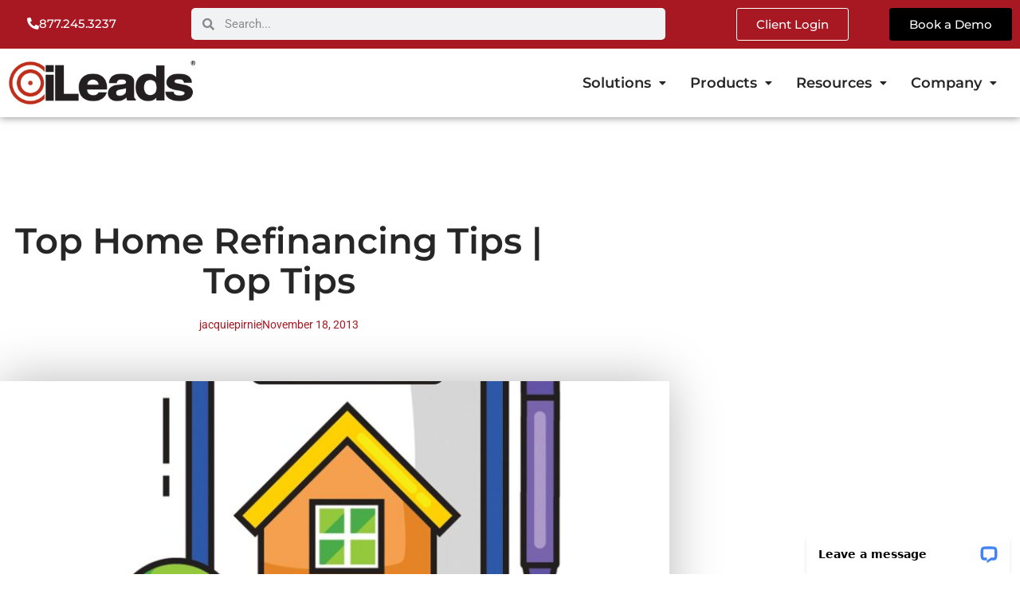

--- FILE ---
content_type: text/html; charset=UTF-8
request_url: https://ileads.com/top-home-refinancing-tips-top-tips/
body_size: 34153
content:
<!doctype html>
<html lang="en-US" prefix="og: https://ogp.me/ns#">
<head>
	<meta charset="UTF-8">
	<meta name="viewport" content="width=device-width, initial-scale=1">
	<link rel="profile" href="https://gmpg.org/xfn/11">
	
            <script async src='https://obseu.bmccfortress.com/i/27b134a88557b963003eb5dea85f383a.js' class='ct_clicktrue'></script>
            <script async src='https://www.clickcease.com/monitor/stat.js'>
            </script>
        
<!-- Google Tag Manager for WordPress by gtm4wp.com -->
<script data-cfasync="false" data-pagespeed-no-defer>
	var gtm4wp_datalayer_name = "dataLayer";
	var dataLayer = dataLayer || [];
</script>
<!-- End Google Tag Manager for WordPress by gtm4wp.com -->
<!-- Search Engine Optimization by Rank Math - https://rankmath.com/ -->
<title>Top Home Refinancing Tips to Get the Best Deals in</title>
<meta name="description" content="Discover top tips for home refinancing in 2026, from improving your credit score to shopping for the best mortgage rates. Act now and save on your mortgage"/>
<meta name="robots" content="follow, index, max-snippet:-1, max-video-preview:-1, max-image-preview:large"/>
<link rel="canonical" href="https://ileads.com/top-home-refinancing-tips-top-tips/" />
<meta property="og:locale" content="en_US" />
<meta property="og:type" content="article" />
<meta property="og:title" content="Top Home Refinancing Tips to Get the Best Deals in" />
<meta property="og:description" content="Discover top tips for home refinancing in 2026, from improving your credit score to shopping for the best mortgage rates. Act now and save on your mortgage" />
<meta property="og:url" content="https://ileads.com/top-home-refinancing-tips-top-tips/" />
<meta property="og:site_name" content="iLeads" />
<meta property="article:publisher" content="https://www.facebook.com/iLeadscomSuccess" />
<meta property="article:tag" content="credit score" />
<meta property="article:tag" content="home prices" />
<meta property="article:tag" content="home refinance" />
<meta property="article:tag" content="home value" />
<meta property="article:tag" content="mortgage" />
<meta property="article:tag" content="refinancing" />
<meta property="article:tag" content="refinancing process" />
<meta property="article:section" content="Refinance" />
<meta property="og:updated_time" content="2025-03-27T06:51:46+00:00" />
<meta property="og:image" content="https://ileads.com/wp-content/uploads/sites/89/2013/12/Winter-Home-Maintenance-Checklist-1024x1024.jpg" />
<meta property="og:image:secure_url" content="https://ileads.com/wp-content/uploads/sites/89/2013/12/Winter-Home-Maintenance-Checklist-1024x1024.jpg" />
<meta property="og:image:width" content="800" />
<meta property="og:image:height" content="800" />
<meta property="og:image:alt" content="Winter Home | Home Refinancing | Home Curb Appeal" />
<meta property="og:image:type" content="image/jpeg" />
<meta property="article:published_time" content="2013-11-18T12:12:36+00:00" />
<meta property="article:modified_time" content="2025-03-27T06:51:46+00:00" />
<meta name="twitter:card" content="summary_large_image" />
<meta name="twitter:title" content="Top Home Refinancing Tips to Get the Best Deals in" />
<meta name="twitter:description" content="Discover top tips for home refinancing in 2026, from improving your credit score to shopping for the best mortgage rates. Act now and save on your mortgage" />
<meta name="twitter:site" content="@ileads" />
<meta name="twitter:creator" content="@ileads" />
<meta name="twitter:image" content="https://ileads.com/wp-content/uploads/sites/89/2013/12/Winter-Home-Maintenance-Checklist-1024x1024.jpg" />
<meta name="twitter:label1" content="Written by" />
<meta name="twitter:data1" content="jacquiepirnie" />
<meta name="twitter:label2" content="Time to read" />
<meta name="twitter:data2" content="4 minutes" />
<script type="application/ld+json" class="rank-math-schema">{"@context":"https://schema.org","@graph":[{"@type":"Place","@id":"https://ileads.com/#place","address":{"@type":"PostalAddress","streetAddress":"567 San Nicolas Dr Ste. 180","addressLocality":"Newport Beach","addressRegion":"CA","postalCode":"92660","addressCountry":"USA"}},{"@type":"Organization","@id":"https://ileads.com/#organization","name":"iLeads.com","url":"https://ileads.com","sameAs":["https://www.facebook.com/iLeadscomSuccess","https://twitter.com/ileads"],"email":"inquiries@ileads.com","address":{"@type":"PostalAddress","streetAddress":"567 San Nicolas Dr Ste. 180","addressLocality":"Newport Beach","addressRegion":"CA","postalCode":"92660","addressCountry":"USA"},"logo":{"@type":"ImageObject","@id":"https://ileads.com/#logo","url":"https://ileads.com/wp-content/uploads/sites/82/2016/02/iLeadsLogo1.png","contentUrl":"https://ileads.com/wp-content/uploads/sites/82/2016/02/iLeadsLogo1.png","caption":"iLeads","inLanguage":"en-US"},"contactPoint":[{"@type":"ContactPoint","telephone":"877-245-3237","contactType":"customer support"}],"location":{"@id":"https://ileads.com/#place"}},{"@type":"WebSite","@id":"https://ileads.com/#website","url":"https://ileads.com","name":"iLeads","alternateName":"iLeads.com \u00ae","publisher":{"@id":"https://ileads.com/#organization"},"inLanguage":"en-US"},{"@type":"ImageObject","@id":"https://ileads.com/wp-content/uploads/sites/89/2013/12/Winter-Home-Maintenance-Checklist-scaled.jpg","url":"https://ileads.com/wp-content/uploads/sites/89/2013/12/Winter-Home-Maintenance-Checklist-scaled.jpg","width":"2560","height":"2560","caption":"Winter Home | Home Refinancing | Home Curb Appeal","inLanguage":"en-US"},{"@type":"WebPage","@id":"https://ileads.com/top-home-refinancing-tips-top-tips/#webpage","url":"https://ileads.com/top-home-refinancing-tips-top-tips/","name":"Top Home Refinancing Tips to Get the Best Deals in","datePublished":"2013-11-18T12:12:36+00:00","dateModified":"2025-03-27T06:51:46+00:00","isPartOf":{"@id":"https://ileads.com/#website"},"primaryImageOfPage":{"@id":"https://ileads.com/wp-content/uploads/sites/89/2013/12/Winter-Home-Maintenance-Checklist-scaled.jpg"},"inLanguage":"en-US"},{"@type":"Person","@id":"https://ileads.com/top-home-refinancing-tips-top-tips/#author","name":"jacquiepirnie","image":{"@type":"ImageObject","@id":"https://secure.gravatar.com/avatar/b0fb46a322140df4b4437a94944087abbe5622f344202222e2df635506d6c0a8?s=96&amp;d=mm&amp;r=g","url":"https://secure.gravatar.com/avatar/b0fb46a322140df4b4437a94944087abbe5622f344202222e2df635506d6c0a8?s=96&amp;d=mm&amp;r=g","caption":"jacquiepirnie","inLanguage":"en-US"},"worksFor":{"@id":"https://ileads.com/#organization"}},{"@type":"BlogPosting","headline":"Top Home Refinancing Tips to Get the Best Deals in","keywords":"Home Refinanc","datePublished":"2013-11-18T12:12:36+00:00","dateModified":"2025-03-27T06:51:46+00:00","author":{"@id":"https://ileads.com/top-home-refinancing-tips-top-tips/#author","name":"jacquiepirnie"},"publisher":{"@id":"https://ileads.com/#organization"},"description":"Discover top tips for home refinancing in 2026, from improving your credit score to shopping for the best mortgage rates. Act now and save on your mortgage","name":"Top Home Refinancing Tips to Get the Best Deals in","@id":"https://ileads.com/top-home-refinancing-tips-top-tips/#richSnippet","isPartOf":{"@id":"https://ileads.com/top-home-refinancing-tips-top-tips/#webpage"},"image":{"@id":"https://ileads.com/wp-content/uploads/sites/89/2013/12/Winter-Home-Maintenance-Checklist-scaled.jpg"},"inLanguage":"en-US","mainEntityOfPage":{"@id":"https://ileads.com/top-home-refinancing-tips-top-tips/#webpage"}}]}</script>
<!-- /Rank Math WordPress SEO plugin -->

<link rel='dns-prefetch' href='//wordpress.livechat.com' />
<link rel="alternate" type="application/rss+xml" title="iLeads &raquo; Feed" href="https://ileads.com/feed/" />
<link rel="alternate" title="oEmbed (JSON)" type="application/json+oembed" href="https://ileads.com/wp-json/oembed/1.0/embed?url=https%3A%2F%2Fileads.com%2Ftop-home-refinancing-tips-top-tips%2F" />
<link rel="alternate" title="oEmbed (XML)" type="text/xml+oembed" href="https://ileads.com/wp-json/oembed/1.0/embed?url=https%3A%2F%2Fileads.com%2Ftop-home-refinancing-tips-top-tips%2F&#038;format=xml" />
		<style>
			.lazyload,
			.lazyloading {
				max-width: 100%;
			}
		</style>
		<style id='wp-img-auto-sizes-contain-inline-css'>
img:is([sizes=auto i],[sizes^="auto," i]){contain-intrinsic-size:3000px 1500px}
/*# sourceURL=wp-img-auto-sizes-contain-inline-css */
</style>
<link rel='stylesheet' id='text-widgets-style-css' href='https://ileads.com/wp-content/plugins/wp-live-chat-software-for-wordpress/includes/css/widgets.css?ver=5.0.10' media='all' />
<link rel='stylesheet' id='hfe-widgets-style-css' href='https://ileads.com/wp-content/plugins/header-footer-elementor/inc/widgets-css/frontend.css?ver=2.8.1' media='all' />
<link rel='stylesheet' id='text-icons-style-css' href='https://ileads.com/wp-content/plugins/wp-live-chat-software-for-wordpress/includes/css/text-icons.css?ver=5.0.10' media='all' />
<style id='wp-emoji-styles-inline-css'>

	img.wp-smiley, img.emoji {
		display: inline !important;
		border: none !important;
		box-shadow: none !important;
		height: 1em !important;
		width: 1em !important;
		margin: 0 0.07em !important;
		vertical-align: -0.1em !important;
		background: none !important;
		padding: 0 !important;
	}
/*# sourceURL=wp-emoji-styles-inline-css */
</style>
<link rel='stylesheet' id='wp-block-library-css' href='https://ileads.com/wp-includes/css/dist/block-library/style.css?ver=6.9' media='all' />
<style id='global-styles-inline-css'>
:root{--wp--preset--aspect-ratio--square: 1;--wp--preset--aspect-ratio--4-3: 4/3;--wp--preset--aspect-ratio--3-4: 3/4;--wp--preset--aspect-ratio--3-2: 3/2;--wp--preset--aspect-ratio--2-3: 2/3;--wp--preset--aspect-ratio--16-9: 16/9;--wp--preset--aspect-ratio--9-16: 9/16;--wp--preset--color--black: #000000;--wp--preset--color--cyan-bluish-gray: #abb8c3;--wp--preset--color--white: #ffffff;--wp--preset--color--pale-pink: #f78da7;--wp--preset--color--vivid-red: #cf2e2e;--wp--preset--color--luminous-vivid-orange: #ff6900;--wp--preset--color--luminous-vivid-amber: #fcb900;--wp--preset--color--light-green-cyan: #7bdcb5;--wp--preset--color--vivid-green-cyan: #00d084;--wp--preset--color--pale-cyan-blue: #8ed1fc;--wp--preset--color--vivid-cyan-blue: #0693e3;--wp--preset--color--vivid-purple: #9b51e0;--wp--preset--gradient--vivid-cyan-blue-to-vivid-purple: linear-gradient(135deg,rgb(6,147,227) 0%,rgb(155,81,224) 100%);--wp--preset--gradient--light-green-cyan-to-vivid-green-cyan: linear-gradient(135deg,rgb(122,220,180) 0%,rgb(0,208,130) 100%);--wp--preset--gradient--luminous-vivid-amber-to-luminous-vivid-orange: linear-gradient(135deg,rgb(252,185,0) 0%,rgb(255,105,0) 100%);--wp--preset--gradient--luminous-vivid-orange-to-vivid-red: linear-gradient(135deg,rgb(255,105,0) 0%,rgb(207,46,46) 100%);--wp--preset--gradient--very-light-gray-to-cyan-bluish-gray: linear-gradient(135deg,rgb(238,238,238) 0%,rgb(169,184,195) 100%);--wp--preset--gradient--cool-to-warm-spectrum: linear-gradient(135deg,rgb(74,234,220) 0%,rgb(151,120,209) 20%,rgb(207,42,186) 40%,rgb(238,44,130) 60%,rgb(251,105,98) 80%,rgb(254,248,76) 100%);--wp--preset--gradient--blush-light-purple: linear-gradient(135deg,rgb(255,206,236) 0%,rgb(152,150,240) 100%);--wp--preset--gradient--blush-bordeaux: linear-gradient(135deg,rgb(254,205,165) 0%,rgb(254,45,45) 50%,rgb(107,0,62) 100%);--wp--preset--gradient--luminous-dusk: linear-gradient(135deg,rgb(255,203,112) 0%,rgb(199,81,192) 50%,rgb(65,88,208) 100%);--wp--preset--gradient--pale-ocean: linear-gradient(135deg,rgb(255,245,203) 0%,rgb(182,227,212) 50%,rgb(51,167,181) 100%);--wp--preset--gradient--electric-grass: linear-gradient(135deg,rgb(202,248,128) 0%,rgb(113,206,126) 100%);--wp--preset--gradient--midnight: linear-gradient(135deg,rgb(2,3,129) 0%,rgb(40,116,252) 100%);--wp--preset--font-size--small: 13px;--wp--preset--font-size--medium: 20px;--wp--preset--font-size--large: 36px;--wp--preset--font-size--x-large: 42px;--wp--preset--spacing--20: 0.44rem;--wp--preset--spacing--30: 0.67rem;--wp--preset--spacing--40: 1rem;--wp--preset--spacing--50: 1.5rem;--wp--preset--spacing--60: 2.25rem;--wp--preset--spacing--70: 3.38rem;--wp--preset--spacing--80: 5.06rem;--wp--preset--shadow--natural: 6px 6px 9px rgba(0, 0, 0, 0.2);--wp--preset--shadow--deep: 12px 12px 50px rgba(0, 0, 0, 0.4);--wp--preset--shadow--sharp: 6px 6px 0px rgba(0, 0, 0, 0.2);--wp--preset--shadow--outlined: 6px 6px 0px -3px rgb(255, 255, 255), 6px 6px rgb(0, 0, 0);--wp--preset--shadow--crisp: 6px 6px 0px rgb(0, 0, 0);}:root { --wp--style--global--content-size: 800px;--wp--style--global--wide-size: 1200px; }:where(body) { margin: 0; }.wp-site-blocks > .alignleft { float: left; margin-right: 2em; }.wp-site-blocks > .alignright { float: right; margin-left: 2em; }.wp-site-blocks > .aligncenter { justify-content: center; margin-left: auto; margin-right: auto; }:where(.wp-site-blocks) > * { margin-block-start: 24px; margin-block-end: 0; }:where(.wp-site-blocks) > :first-child { margin-block-start: 0; }:where(.wp-site-blocks) > :last-child { margin-block-end: 0; }:root { --wp--style--block-gap: 24px; }:root :where(.is-layout-flow) > :first-child{margin-block-start: 0;}:root :where(.is-layout-flow) > :last-child{margin-block-end: 0;}:root :where(.is-layout-flow) > *{margin-block-start: 24px;margin-block-end: 0;}:root :where(.is-layout-constrained) > :first-child{margin-block-start: 0;}:root :where(.is-layout-constrained) > :last-child{margin-block-end: 0;}:root :where(.is-layout-constrained) > *{margin-block-start: 24px;margin-block-end: 0;}:root :where(.is-layout-flex){gap: 24px;}:root :where(.is-layout-grid){gap: 24px;}.is-layout-flow > .alignleft{float: left;margin-inline-start: 0;margin-inline-end: 2em;}.is-layout-flow > .alignright{float: right;margin-inline-start: 2em;margin-inline-end: 0;}.is-layout-flow > .aligncenter{margin-left: auto !important;margin-right: auto !important;}.is-layout-constrained > .alignleft{float: left;margin-inline-start: 0;margin-inline-end: 2em;}.is-layout-constrained > .alignright{float: right;margin-inline-start: 2em;margin-inline-end: 0;}.is-layout-constrained > .aligncenter{margin-left: auto !important;margin-right: auto !important;}.is-layout-constrained > :where(:not(.alignleft):not(.alignright):not(.alignfull)){max-width: var(--wp--style--global--content-size);margin-left: auto !important;margin-right: auto !important;}.is-layout-constrained > .alignwide{max-width: var(--wp--style--global--wide-size);}body .is-layout-flex{display: flex;}.is-layout-flex{flex-wrap: wrap;align-items: center;}.is-layout-flex > :is(*, div){margin: 0;}body .is-layout-grid{display: grid;}.is-layout-grid > :is(*, div){margin: 0;}body{padding-top: 0px;padding-right: 0px;padding-bottom: 0px;padding-left: 0px;}a:where(:not(.wp-element-button)){text-decoration: underline;}:root :where(.wp-element-button, .wp-block-button__link){background-color: #32373c;border-width: 0;color: #fff;font-family: inherit;font-size: inherit;font-style: inherit;font-weight: inherit;letter-spacing: inherit;line-height: inherit;padding-top: calc(0.667em + 2px);padding-right: calc(1.333em + 2px);padding-bottom: calc(0.667em + 2px);padding-left: calc(1.333em + 2px);text-decoration: none;text-transform: inherit;}.has-black-color{color: var(--wp--preset--color--black) !important;}.has-cyan-bluish-gray-color{color: var(--wp--preset--color--cyan-bluish-gray) !important;}.has-white-color{color: var(--wp--preset--color--white) !important;}.has-pale-pink-color{color: var(--wp--preset--color--pale-pink) !important;}.has-vivid-red-color{color: var(--wp--preset--color--vivid-red) !important;}.has-luminous-vivid-orange-color{color: var(--wp--preset--color--luminous-vivid-orange) !important;}.has-luminous-vivid-amber-color{color: var(--wp--preset--color--luminous-vivid-amber) !important;}.has-light-green-cyan-color{color: var(--wp--preset--color--light-green-cyan) !important;}.has-vivid-green-cyan-color{color: var(--wp--preset--color--vivid-green-cyan) !important;}.has-pale-cyan-blue-color{color: var(--wp--preset--color--pale-cyan-blue) !important;}.has-vivid-cyan-blue-color{color: var(--wp--preset--color--vivid-cyan-blue) !important;}.has-vivid-purple-color{color: var(--wp--preset--color--vivid-purple) !important;}.has-black-background-color{background-color: var(--wp--preset--color--black) !important;}.has-cyan-bluish-gray-background-color{background-color: var(--wp--preset--color--cyan-bluish-gray) !important;}.has-white-background-color{background-color: var(--wp--preset--color--white) !important;}.has-pale-pink-background-color{background-color: var(--wp--preset--color--pale-pink) !important;}.has-vivid-red-background-color{background-color: var(--wp--preset--color--vivid-red) !important;}.has-luminous-vivid-orange-background-color{background-color: var(--wp--preset--color--luminous-vivid-orange) !important;}.has-luminous-vivid-amber-background-color{background-color: var(--wp--preset--color--luminous-vivid-amber) !important;}.has-light-green-cyan-background-color{background-color: var(--wp--preset--color--light-green-cyan) !important;}.has-vivid-green-cyan-background-color{background-color: var(--wp--preset--color--vivid-green-cyan) !important;}.has-pale-cyan-blue-background-color{background-color: var(--wp--preset--color--pale-cyan-blue) !important;}.has-vivid-cyan-blue-background-color{background-color: var(--wp--preset--color--vivid-cyan-blue) !important;}.has-vivid-purple-background-color{background-color: var(--wp--preset--color--vivid-purple) !important;}.has-black-border-color{border-color: var(--wp--preset--color--black) !important;}.has-cyan-bluish-gray-border-color{border-color: var(--wp--preset--color--cyan-bluish-gray) !important;}.has-white-border-color{border-color: var(--wp--preset--color--white) !important;}.has-pale-pink-border-color{border-color: var(--wp--preset--color--pale-pink) !important;}.has-vivid-red-border-color{border-color: var(--wp--preset--color--vivid-red) !important;}.has-luminous-vivid-orange-border-color{border-color: var(--wp--preset--color--luminous-vivid-orange) !important;}.has-luminous-vivid-amber-border-color{border-color: var(--wp--preset--color--luminous-vivid-amber) !important;}.has-light-green-cyan-border-color{border-color: var(--wp--preset--color--light-green-cyan) !important;}.has-vivid-green-cyan-border-color{border-color: var(--wp--preset--color--vivid-green-cyan) !important;}.has-pale-cyan-blue-border-color{border-color: var(--wp--preset--color--pale-cyan-blue) !important;}.has-vivid-cyan-blue-border-color{border-color: var(--wp--preset--color--vivid-cyan-blue) !important;}.has-vivid-purple-border-color{border-color: var(--wp--preset--color--vivid-purple) !important;}.has-vivid-cyan-blue-to-vivid-purple-gradient-background{background: var(--wp--preset--gradient--vivid-cyan-blue-to-vivid-purple) !important;}.has-light-green-cyan-to-vivid-green-cyan-gradient-background{background: var(--wp--preset--gradient--light-green-cyan-to-vivid-green-cyan) !important;}.has-luminous-vivid-amber-to-luminous-vivid-orange-gradient-background{background: var(--wp--preset--gradient--luminous-vivid-amber-to-luminous-vivid-orange) !important;}.has-luminous-vivid-orange-to-vivid-red-gradient-background{background: var(--wp--preset--gradient--luminous-vivid-orange-to-vivid-red) !important;}.has-very-light-gray-to-cyan-bluish-gray-gradient-background{background: var(--wp--preset--gradient--very-light-gray-to-cyan-bluish-gray) !important;}.has-cool-to-warm-spectrum-gradient-background{background: var(--wp--preset--gradient--cool-to-warm-spectrum) !important;}.has-blush-light-purple-gradient-background{background: var(--wp--preset--gradient--blush-light-purple) !important;}.has-blush-bordeaux-gradient-background{background: var(--wp--preset--gradient--blush-bordeaux) !important;}.has-luminous-dusk-gradient-background{background: var(--wp--preset--gradient--luminous-dusk) !important;}.has-pale-ocean-gradient-background{background: var(--wp--preset--gradient--pale-ocean) !important;}.has-electric-grass-gradient-background{background: var(--wp--preset--gradient--electric-grass) !important;}.has-midnight-gradient-background{background: var(--wp--preset--gradient--midnight) !important;}.has-small-font-size{font-size: var(--wp--preset--font-size--small) !important;}.has-medium-font-size{font-size: var(--wp--preset--font-size--medium) !important;}.has-large-font-size{font-size: var(--wp--preset--font-size--large) !important;}.has-x-large-font-size{font-size: var(--wp--preset--font-size--x-large) !important;}
:root :where(.wp-block-pullquote){font-size: 1.5em;line-height: 1.6;}
/*# sourceURL=global-styles-inline-css */
</style>
<link rel='stylesheet' id='contact-form-7-css' href='https://ileads.com/wp-content/plugins/contact-form-7/includes/css/styles.css?ver=6.1.4' media='all' />
<link rel='stylesheet' id='hfe-style-css' href='https://ileads.com/wp-content/plugins/header-footer-elementor/assets/css/header-footer-elementor.css?ver=2.8.1' media='all' />
<link rel='stylesheet' id='elementor-icons-css' href='https://ileads.com/wp-content/plugins/elementor/assets/lib/eicons/css/elementor-icons.css?ver=5.45.0' media='all' />
<link rel='stylesheet' id='elementor-frontend-css' href='https://ileads.com/wp-content/plugins/elementor/assets/css/frontend.css?ver=3.34.1' media='all' />
<style id='elementor-frontend-inline-css'>
.elementor-kit-4{--e-global-color-primary:#262626;--e-global-color-secondary:#A81823;--e-global-color-text:#262626;--e-global-color-accent:#61CE70;--e-global-color-9dbd34e:#262626;--e-global-typography-primary-font-family:"Roboto";--e-global-typography-primary-font-weight:600;--e-global-typography-secondary-font-family:"Roboto Slab";--e-global-typography-secondary-font-weight:400;--e-global-typography-text-font-family:"Roboto";--e-global-typography-text-font-weight:400;--e-global-typography-accent-font-family:"Roboto";--e-global-typography-accent-font-weight:500;font-family:"Montserrat", Sans-serif;font-size:16px;}.elementor-kit-4 e-page-transition{background-color:#FFBC7D;}.elementor-kit-4 a{color:var( --e-global-color-secondary );}.elementor-kit-4 h1{font-family:"Montserrat", Sans-serif;}.elementor-section.elementor-section-boxed > .elementor-container{max-width:1140px;}.e-con{--container-max-width:1140px;}.elementor-widget:not(:last-child){margin-block-end:20px;}.elementor-element{--widgets-spacing:20px 20px;--widgets-spacing-row:20px;--widgets-spacing-column:20px;}{}h1.entry-title{display:var(--page-title-display);}.site-header .site-branding{flex-direction:column;align-items:stretch;}.site-header{padding-inline-end:0px;padding-inline-start:0px;}.site-footer .site-branding{flex-direction:column;align-items:stretch;}@media(max-width:1024px){.elementor-section.elementor-section-boxed > .elementor-container{max-width:1024px;}.e-con{--container-max-width:1024px;}}@media(max-width:767px){.elementor-section.elementor-section-boxed > .elementor-container{max-width:767px;}.e-con{--container-max-width:767px;}}
.elementor-768 .elementor-element.elementor-element-59b9c57:not(.elementor-motion-effects-element-type-background), .elementor-768 .elementor-element.elementor-element-59b9c57 > .elementor-motion-effects-container > .elementor-motion-effects-layer{background-color:var( --e-global-color-secondary );}.elementor-768 .elementor-element.elementor-element-59b9c57 > .elementor-container{max-width:1400px;}.elementor-768 .elementor-element.elementor-element-59b9c57{overflow:hidden;transition:background 0.3s, border 0.3s, border-radius 0.3s, box-shadow 0.3s;}.elementor-768 .elementor-element.elementor-element-59b9c57 > .elementor-background-overlay{transition:background 0.3s, border-radius 0.3s, opacity 0.3s;}.elementor-widget-button .elementor-button{background-color:var( --e-global-color-accent );font-family:var( --e-global-typography-accent-font-family ), Sans-serif;font-weight:var( --e-global-typography-accent-font-weight );}.elementor-768 .elementor-element.elementor-element-5315811 .elementor-button{background-color:#FFFFFF00;font-family:"Montserrat", Sans-serif;font-weight:500;fill:#FFFFFF;color:#FFFFFF;}.elementor-768 .elementor-element.elementor-element-5315811 > .elementor-widget-container{margin:0px 0px 0px 0px;padding:0px 0px 0px 0px;}.elementor-768 .elementor-element.elementor-element-5315811 .elementor-button-content-wrapper{flex-direction:row;}.elementor-768 .elementor-element.elementor-element-5315811 .elementor-button .elementor-button-content-wrapper{gap:10px;}.elementor-widget-search-form input[type="search"].elementor-search-form__input{font-family:var( --e-global-typography-text-font-family ), Sans-serif;font-weight:var( --e-global-typography-text-font-weight );}.elementor-widget-search-form .elementor-search-form__input,
					.elementor-widget-search-form .elementor-search-form__icon,
					.elementor-widget-search-form .elementor-lightbox .dialog-lightbox-close-button,
					.elementor-widget-search-form .elementor-lightbox .dialog-lightbox-close-button:hover,
					.elementor-widget-search-form.elementor-search-form--skin-full_screen input[type="search"].elementor-search-form__input{color:var( --e-global-color-text );fill:var( --e-global-color-text );}.elementor-widget-search-form .elementor-search-form__submit{font-family:var( --e-global-typography-text-font-family ), Sans-serif;font-weight:var( --e-global-typography-text-font-weight );background-color:var( --e-global-color-secondary );}.elementor-768 .elementor-element.elementor-element-875a755 > .elementor-widget-container{margin:0px 0px 0px 0px;padding:0px 0px 0px 0px;}.elementor-768 .elementor-element.elementor-element-875a755 .elementor-search-form__container{min-height:40px;}.elementor-768 .elementor-element.elementor-element-875a755 .elementor-search-form__submit{min-width:40px;}body:not(.rtl) .elementor-768 .elementor-element.elementor-element-875a755 .elementor-search-form__icon{padding-left:calc(40px / 3);}body.rtl .elementor-768 .elementor-element.elementor-element-875a755 .elementor-search-form__icon{padding-right:calc(40px / 3);}.elementor-768 .elementor-element.elementor-element-875a755 .elementor-search-form__input, .elementor-768 .elementor-element.elementor-element-875a755.elementor-search-form--button-type-text .elementor-search-form__submit{padding-left:calc(40px / 3);padding-right:calc(40px / 3);}.elementor-768 .elementor-element.elementor-element-875a755:not(.elementor-search-form--skin-full_screen) .elementor-search-form__container{border-radius:5px;}.elementor-768 .elementor-element.elementor-element-875a755.elementor-search-form--skin-full_screen input[type="search"].elementor-search-form__input{border-radius:5px;}.elementor-768 .elementor-element.elementor-element-d1dc553 .elementor-button{background-color:#FFFFFF00;font-family:"Montserrat", Sans-serif;font-weight:500;fill:#FFFFFF;color:#FFFFFF;border-style:solid;border-width:1px 1px 1px 1px;}.elementor-768 .elementor-element.elementor-element-473ae08 .elementor-button{background-color:#000000;font-family:"Montserrat", Sans-serif;font-weight:500;fill:#FFFFFF;color:#FFFFFF;border-style:solid;border-width:1px 1px 1px 1px;border-color:#000000;}.elementor-768 .elementor-element.elementor-element-a1664af:not(.elementor-motion-effects-element-type-background), .elementor-768 .elementor-element.elementor-element-a1664af > .elementor-motion-effects-container > .elementor-motion-effects-layer{background-color:var( --e-global-color-secondary );}.elementor-768 .elementor-element.elementor-element-a1664af > .elementor-container{max-width:1400px;}.elementor-768 .elementor-element.elementor-element-a1664af{overflow:hidden;transition:background 0.3s, border 0.3s, border-radius 0.3s, box-shadow 0.3s;}.elementor-768 .elementor-element.elementor-element-a1664af > .elementor-background-overlay{transition:background 0.3s, border-radius 0.3s, opacity 0.3s;}.elementor-768 .elementor-element.elementor-element-676ff96 .elementor-button{background-color:#FFFFFF00;font-family:"Montserrat", Sans-serif;font-weight:500;fill:#FFFFFF;color:#FFFFFF;}.elementor-768 .elementor-element.elementor-element-676ff96 > .elementor-widget-container{margin:0px 0px 0px 0px;padding:0px 0px 0px 0px;}.elementor-768 .elementor-element.elementor-element-676ff96 .elementor-button-content-wrapper{flex-direction:row;}.elementor-768 .elementor-element.elementor-element-676ff96 .elementor-button .elementor-button-content-wrapper{gap:5px;}.elementor-768 .elementor-element.elementor-element-f26cb92 .elementor-button{background-color:#FFFFFF00;font-family:"Montserrat", Sans-serif;font-weight:500;fill:#FFFFFF;color:#FFFFFF;border-style:solid;border-width:1px 1px 1px 1px;}.elementor-768 .elementor-element.elementor-element-2522c59 .elementor-button{background-color:#000000;font-family:"Montserrat", Sans-serif;font-weight:500;fill:#FFFFFF;color:#FFFFFF;border-style:solid;border-width:1px 1px 1px 1px;border-color:#000000;}.elementor-768 .elementor-element.elementor-element-8f92110:not(.elementor-motion-effects-element-type-background), .elementor-768 .elementor-element.elementor-element-8f92110 > .elementor-motion-effects-container > .elementor-motion-effects-layer{background-color:var( --e-global-color-secondary );}.elementor-768 .elementor-element.elementor-element-8f92110 > .elementor-container{max-width:1400px;min-height:400px;}.elementor-768 .elementor-element.elementor-element-8f92110{overflow:hidden;transition:background 0.3s, border 0.3s, border-radius 0.3s, box-shadow 0.3s;}.elementor-768 .elementor-element.elementor-element-8f92110 > .elementor-background-overlay{transition:background 0.3s, border-radius 0.3s, opacity 0.3s;}.elementor-768 .elementor-element.elementor-element-bef0f7f .elementor-button{background-color:#FFFFFF00;font-family:"Montserrat", Sans-serif;font-weight:500;fill:#FFFFFF;color:#FFFFFF;}.elementor-768 .elementor-element.elementor-element-bef0f7f > .elementor-widget-container{margin:0px 0px 0px 0px;padding:0px 0px 0px 0px;}body:not(.rtl) .elementor-768 .elementor-element.elementor-element-bef0f7f{left:0px;}body.rtl .elementor-768 .elementor-element.elementor-element-bef0f7f{right:0px;}.elementor-768 .elementor-element.elementor-element-bef0f7f{top:0px;}.elementor-768 .elementor-element.elementor-element-bef0f7f .elementor-button-content-wrapper{flex-direction:row;}.elementor-768 .elementor-element.elementor-element-bef0f7f .elementor-button .elementor-button-content-wrapper{gap:5px;}.elementor-768 .elementor-element.elementor-element-108d27e .elementor-button{background-color:#000000;font-family:"Montserrat", Sans-serif;font-weight:500;fill:#FFFFFF;color:#FFFFFF;border-style:solid;border-width:1px 1px 1px 1px;border-color:#000000;}body:not(.rtl) .elementor-768 .elementor-element.elementor-element-108d27e{right:0px;}body.rtl .elementor-768 .elementor-element.elementor-element-108d27e{left:0px;}.elementor-768 .elementor-element.elementor-element-108d27e{top:0px;}.elementor-768 .elementor-element.elementor-element-377d7d6 .elementor-button{background-color:#FFFFFF00;font-family:"Montserrat", Sans-serif;font-weight:500;fill:#FFFFFF;color:#FFFFFF;border-style:solid;border-width:1px 1px 1px 1px;}body:not(.rtl) .elementor-768 .elementor-element.elementor-element-377d7d6{left:0px;}body.rtl .elementor-768 .elementor-element.elementor-element-377d7d6{right:0px;}.elementor-768 .elementor-element.elementor-element-377d7d6{top:0px;}.elementor-768 .elementor-element.elementor-element-d84f538:not(.elementor-motion-effects-element-type-background), .elementor-768 .elementor-element.elementor-element-d84f538 > .elementor-motion-effects-container > .elementor-motion-effects-layer{background-color:#FFFFFF;}.elementor-768 .elementor-element.elementor-element-d84f538 > .elementor-container{max-width:1400px;}.elementor-768 .elementor-element.elementor-element-d84f538{box-shadow:0px 0px 10px 0px rgba(0,0,0,0.5);transition:background 0.3s, border 0.3s, border-radius 0.3s, box-shadow 0.3s;padding:5px 0px 5px 0px;}.elementor-768 .elementor-element.elementor-element-d84f538 > .elementor-background-overlay{transition:background 0.3s, border-radius 0.3s, opacity 0.3s;}.elementor-widget-theme-site-logo .widget-image-caption{color:var( --e-global-color-text );font-family:var( --e-global-typography-text-font-family ), Sans-serif;font-weight:var( --e-global-typography-text-font-weight );}.elementor-768 .elementor-element.elementor-element-c60fd66{text-align:start;}.elementor-768 .elementor-element.elementor-element-c60fd66 img{width:100%;}.elementor-bc-flex-widget .elementor-768 .elementor-element.elementor-element-947016e.elementor-column .elementor-widget-wrap{align-items:center;}.elementor-768 .elementor-element.elementor-element-947016e.elementor-column.elementor-element[data-element_type="column"] > .elementor-widget-wrap.elementor-element-populated{align-content:center;align-items:center;}.elementor-768 .elementor-element.elementor-element-947016e > .elementor-widget-wrap > .elementor-widget:not(.elementor-widget__width-auto):not(.elementor-widget__width-initial):not(:last-child):not(.elementor-absolute){margin-block-end:0px;}.elementor-widget-uael-nav-menu ul.uael-nav-menu .menu-item a.uael-menu-item.elementor-button{background-color:var( --e-global-color-accent );}.elementor-widget-uael-nav-menu ul.uael-nav-menu .menu-item a.uael-menu-item.elementor-button:hover{background-color:var( --e-global-color-accent );}.elementor-widget-uael-nav-menu .menu-item a.uael-menu-item{font-family:var( --e-global-typography-primary-font-family ), Sans-serif;font-weight:var( --e-global-typography-primary-font-weight );}.elementor-widget-uael-nav-menu .menu-item a.uael-menu-item:not(.elementor-button), .elementor-widget-uael-nav-menu .sub-menu a.uael-sub-menu-item{color:var( --e-global-color-text );}.elementor-widget-uael-nav-menu .menu-item a.uael-menu-item:not(.elementor-button):hover,
								.elementor-widget-uael-nav-menu .sub-menu a.uael-sub-menu-item:hover,
								.elementor-widget-uael-nav-menu .menu-item.current-menu-item a.uael-menu-item:not(.elementor-button),
								.elementor-widget-uael-nav-menu .menu-item a.uael-menu-item.highlighted:not(.elementor-button),
								.elementor-widget-uael-nav-menu .menu-item a.uael-menu-item:not(.elementor-button):focus{color:var( --e-global-color-accent );}.elementor-widget-uael-nav-menu .uael-nav-menu-layout:not(.uael-pointer__framed) .menu-item.parent a.uael-menu-item:before,
								.elementor-widget-uael-nav-menu .uael-nav-menu-layout:not(.uael-pointer__framed) .menu-item.parent a.uael-menu-item:after{background-color:var( --e-global-color-accent );}.elementor-widget-uael-nav-menu .uael-nav-menu-layout:not(.uael-pointer__framed) .menu-item.parent .sub-menu .uael-has-submenu-container a:after{background-color:var( --e-global-color-accent );}.elementor-widget-uael-nav-menu .uael-pointer__framed .menu-item.parent a.uael-menu-item:before,
								.elementor-widget-uael-nav-menu .uael-pointer__framed .menu-item.parent a.uael-menu-item:after{border-color:var( --e-global-color-accent );}.elementor-widget-uael-nav-menu .sub-menu li a.uael-sub-menu-item,
							.elementor-widget-uael-nav-menu nav.uael-dropdown li a.uael-menu-item,
							.elementor-widget-uael-nav-menu nav.uael-dropdown li a.uael-sub-menu-item,
							.elementor-widget-uael-nav-menu nav.uael-dropdown-expandible li a.uael-menu-item{font-family:var( --e-global-typography-accent-font-family ), Sans-serif;font-weight:var( --e-global-typography-accent-font-weight );}.elementor-widget-uael-nav-menu .uael-nav-menu__toggle .uael-nav-menu-label{color:var( --e-global-color-text );}.elementor-widget-uael-nav-menu .menu-item a.uael-menu-item.elementor-button{font-family:var( --e-global-typography-primary-font-family ), Sans-serif;font-weight:var( --e-global-typography-primary-font-weight );}.elementor-768 .elementor-element.elementor-element-671197d .menu-item a.uael-menu-item,.elementor-768 .elementor-element.elementor-element-671197d .menu-item a.uael-sub-menu-item{padding-left:15px;padding-right:15px;}.elementor-768 .elementor-element.elementor-element-671197d .menu-item a.uael-menu-item, .elementor-768 .elementor-element.elementor-element-671197d .menu-item a.uael-sub-menu-item{padding-top:15px;padding-bottom:15px;}.elementor-768 .elementor-element.elementor-element-671197d ul.sub-menu{width:220px;}.elementor-768 .elementor-element.elementor-element-671197d .sub-menu li a.uael-sub-menu-item,
						.elementor-768 .elementor-element.elementor-element-671197d nav.uael-dropdown li a.uael-menu-item,
						.elementor-768 .elementor-element.elementor-element-671197d nav.uael-dropdown li a.uael-sub-menu-item,
						.elementor-768 .elementor-element.elementor-element-671197d nav.uael-dropdown-expandible li a.uael-menu-item,
						.elementor-768 .elementor-element.elementor-element-671197d nav.uael-dropdown-expandible li a.uael-sub-menu-item{padding-left:15px;padding-right:15px;}.elementor-768 .elementor-element.elementor-element-671197d .sub-menu a.uael-sub-menu-item,
						 .elementor-768 .elementor-element.elementor-element-671197d nav.uael-dropdown li a.uael-menu-item,
						 .elementor-768 .elementor-element.elementor-element-671197d nav.uael-dropdown li a.uael-sub-menu-item,
						 .elementor-768 .elementor-element.elementor-element-671197d nav.uael-dropdown-expandible li a.uael-menu-item,
						 .elementor-768 .elementor-element.elementor-element-671197d nav.uael-dropdown-expandible li a.uael-sub-menu-item{padding-top:15px;padding-bottom:15px;}.elementor-768 .elementor-element.elementor-element-671197d .uael-nav-menu__toggle{text-align:center;}.elementor-768 .elementor-element.elementor-element-671197d .menu-item a.uael-menu-item{font-family:"Montserrat", Sans-serif;font-size:18px;font-weight:600;}.elementor-768 .elementor-element.elementor-element-671197d .menu-item a.uael-menu-item:not(.elementor-button):hover,
								.elementor-768 .elementor-element.elementor-element-671197d .sub-menu a.uael-sub-menu-item:hover,
								.elementor-768 .elementor-element.elementor-element-671197d .menu-item.current-menu-item a.uael-menu-item:not(.elementor-button),
								.elementor-768 .elementor-element.elementor-element-671197d .menu-item a.uael-menu-item.highlighted:not(.elementor-button),
								.elementor-768 .elementor-element.elementor-element-671197d .menu-item a.uael-menu-item:not(.elementor-button):focus{color:var( --e-global-color-secondary );}.elementor-768 .elementor-element.elementor-element-671197d .menu-item.current-menu-item a.uael-menu-item:not(.elementor-button),
								.elementor-768 .elementor-element.elementor-element-671197d .menu-item.current-menu-ancestor a.uael-menu-item:not(.elementor-button),
								.elementor-768 .elementor-element.elementor-element-671197d .menu-item.custom-menu-active a.uael-menu-item:not(.elementor-button){color:var( --e-global-color-secondary );}.elementor-768 .elementor-element.elementor-element-671197d .sub-menu,
								.elementor-768 .elementor-element.elementor-element-671197d nav.uael-dropdown,
								.elementor-768 .elementor-element.elementor-element-671197d .uael-nav-menu nav.uael-dropdown-expandible,
								.elementor-768 .elementor-element.elementor-element-671197d .uael-nav-menu nav.uael-dropdown-expandible .menu-item a.uael-menu-item,
								.elementor-768 .elementor-element.elementor-element-671197d .uael-nav-menu nav.uael-dropdown-expandible .menu-item .sub-menu,
								.elementor-768 .elementor-element.elementor-element-671197d nav.uael-dropdown .menu-item a.uael-menu-item,
								.elementor-768 .elementor-element.elementor-element-671197d nav.uael-dropdown .menu-item a.uael-sub-menu-item{background-color:#fff;}.elementor-768 .elementor-element.elementor-element-671197d .sub-menu li.menu-item:not(:last-child),
						.elementor-768 .elementor-element.elementor-element-671197d nav.uael-dropdown li.menu-item:not(:last-child),
						.elementor-768 .elementor-element.elementor-element-671197d nav.uael-dropdown-expandible li.menu-item:not(:last-child){border-bottom-style:solid;border-bottom-color:#c4c4c4;border-bottom-width:1px;}.elementor-768 .elementor-element.elementor-element-f9348a1:not(.elementor-motion-effects-element-type-background), .elementor-768 .elementor-element.elementor-element-f9348a1 > .elementor-motion-effects-container > .elementor-motion-effects-layer{background-color:#FFFFFF;}.elementor-768 .elementor-element.elementor-element-f9348a1 > .elementor-container{max-width:1400px;min-height:400px;}.elementor-768 .elementor-element.elementor-element-f9348a1{box-shadow:0px 0px 10px 0px rgba(0,0,0,0.5);transition:background 0.3s, border 0.3s, border-radius 0.3s, box-shadow 0.3s;padding:5px 0px 5px 0px;}.elementor-768 .elementor-element.elementor-element-f9348a1 > .elementor-background-overlay{transition:background 0.3s, border-radius 0.3s, opacity 0.3s;}body:not(.rtl) .elementor-768 .elementor-element.elementor-element-89f4db0{left:0px;}body.rtl .elementor-768 .elementor-element.elementor-element-89f4db0{right:0px;}.elementor-768 .elementor-element.elementor-element-89f4db0{top:0px;text-align:start;}.elementor-768 .elementor-element.elementor-element-89f4db0 img{width:65%;}.elementor-768 .elementor-element.elementor-element-8b8990e li.menu-item a{justify-content:space-between;}.elementor-768 .elementor-element.elementor-element-8b8990e .uael-flyout-wrapper .uael-side{width:300px;}.elementor-768 .elementor-element.elementor-element-8b8990e .uael-flyout-open.left{left:-300px;}.elementor-768 .elementor-element.elementor-element-8b8990e .uael-flyout-open.right{right:-300px;}.elementor-768 .elementor-element.elementor-element-8b8990e .menu-item a.uael-menu-item,.elementor-768 .elementor-element.elementor-element-8b8990e .menu-item a.uael-sub-menu-item{padding-left:15px;padding-right:15px;}.elementor-768 .elementor-element.elementor-element-8b8990e .menu-item a.uael-menu-item, .elementor-768 .elementor-element.elementor-element-8b8990e .menu-item a.uael-sub-menu-item{padding-top:15px;padding-bottom:15px;}.elementor-768 .elementor-element.elementor-element-8b8990e .sub-menu li a.uael-sub-menu-item,
						.elementor-768 .elementor-element.elementor-element-8b8990e nav.uael-dropdown li a.uael-menu-item,
						.elementor-768 .elementor-element.elementor-element-8b8990e nav.uael-dropdown li a.uael-sub-menu-item,
						.elementor-768 .elementor-element.elementor-element-8b8990e nav.uael-dropdown-expandible li a.uael-menu-item,
						.elementor-768 .elementor-element.elementor-element-8b8990e nav.uael-dropdown-expandible li a.uael-sub-menu-item{padding-left:15px;padding-right:15px;}.elementor-768 .elementor-element.elementor-element-8b8990e .sub-menu a.uael-sub-menu-item,
						 .elementor-768 .elementor-element.elementor-element-8b8990e nav.uael-dropdown li a.uael-menu-item,
						 .elementor-768 .elementor-element.elementor-element-8b8990e nav.uael-dropdown li a.uael-sub-menu-item,
						 .elementor-768 .elementor-element.elementor-element-8b8990e nav.uael-dropdown-expandible li a.uael-menu-item,
						 .elementor-768 .elementor-element.elementor-element-8b8990e nav.uael-dropdown-expandible li a.uael-sub-menu-item{padding-top:15px;padding-bottom:15px;}body:not(.rtl) .elementor-768 .elementor-element.elementor-element-8b8990e{right:0px;}body.rtl .elementor-768 .elementor-element.elementor-element-8b8990e{left:0px;}.elementor-768 .elementor-element.elementor-element-8b8990e{top:0px;}.elementor-768 .elementor-element.elementor-element-8b8990e .uael-nav-menu__toggle{margin:0 auto;}.elementor-768 .elementor-element.elementor-element-8b8990e .uael-flyout-content{padding:30px;background-color:#FFFFFF;}.elementor-768 .elementor-element.elementor-element-8b8990e .menu-item a.uael-menu-item{font-family:"Montserrat", Sans-serif;font-size:18px;font-weight:600;}.elementor-768 .elementor-element.elementor-element-8b8990e .menu-item a.uael-menu-item:not(.elementor-button):hover,
								.elementor-768 .elementor-element.elementor-element-8b8990e .sub-menu a.uael-sub-menu-item:hover,
								.elementor-768 .elementor-element.elementor-element-8b8990e .menu-item.current-menu-item a.uael-menu-item:not(.elementor-button),
								.elementor-768 .elementor-element.elementor-element-8b8990e .menu-item a.uael-menu-item.highlighted:not(.elementor-button),
								.elementor-768 .elementor-element.elementor-element-8b8990e .menu-item a.uael-menu-item:not(.elementor-button):focus{color:var( --e-global-color-secondary );}.elementor-768 .elementor-element.elementor-element-8b8990e .menu-item.current-menu-item a.uael-menu-item:not(.elementor-button),
								.elementor-768 .elementor-element.elementor-element-8b8990e .menu-item.current-menu-ancestor a.uael-menu-item:not(.elementor-button),
								.elementor-768 .elementor-element.elementor-element-8b8990e .menu-item.custom-menu-active a.uael-menu-item:not(.elementor-button){color:var( --e-global-color-secondary );}.elementor-768 .elementor-element.elementor-element-8b8990e .sub-menu,
								.elementor-768 .elementor-element.elementor-element-8b8990e nav.uael-dropdown,
								.elementor-768 .elementor-element.elementor-element-8b8990e .uael-nav-menu nav.uael-dropdown-expandible,
								.elementor-768 .elementor-element.elementor-element-8b8990e .uael-nav-menu nav.uael-dropdown-expandible .menu-item a.uael-menu-item,
								.elementor-768 .elementor-element.elementor-element-8b8990e .uael-nav-menu nav.uael-dropdown-expandible .menu-item .sub-menu,
								.elementor-768 .elementor-element.elementor-element-8b8990e nav.uael-dropdown .menu-item a.uael-menu-item,
								.elementor-768 .elementor-element.elementor-element-8b8990e nav.uael-dropdown .menu-item a.uael-sub-menu-item{background-color:#fff;}.elementor-768 .elementor-element.elementor-element-8b8990e .sub-menu li.menu-item:not(:last-child),
						.elementor-768 .elementor-element.elementor-element-8b8990e nav.uael-dropdown li.menu-item:not(:last-child),
						.elementor-768 .elementor-element.elementor-element-8b8990e nav.uael-dropdown-expandible li.menu-item:not(:last-child){border-bottom-style:solid;border-bottom-color:#c4c4c4;border-bottom-width:1px;}.elementor-768 .elementor-element.elementor-element-8b8990e .uael-flyout-close{color:#7A7A7A;}.elementor-768 .elementor-element.elementor-element-8b8990e .uael-flyout-close svg{fill:#7A7A7A;}.elementor-768 .elementor-element.elementor-element-18eb6af:not(.elementor-motion-effects-element-type-background), .elementor-768 .elementor-element.elementor-element-18eb6af > .elementor-motion-effects-container > .elementor-motion-effects-layer{background-color:#FFFFFF;}.elementor-768 .elementor-element.elementor-element-18eb6af > .elementor-container{min-height:400px;}.elementor-768 .elementor-element.elementor-element-18eb6af{box-shadow:0px 0px 10px 0px rgba(0,0,0,0.5);transition:background 0.3s, border 0.3s, border-radius 0.3s, box-shadow 0.3s;padding:5px 0px 5px 0px;}.elementor-768 .elementor-element.elementor-element-18eb6af > .elementor-background-overlay{transition:background 0.3s, border-radius 0.3s, opacity 0.3s;}body:not(.rtl) .elementor-768 .elementor-element.elementor-element-b678433{left:0px;}body.rtl .elementor-768 .elementor-element.elementor-element-b678433{right:0px;}.elementor-768 .elementor-element.elementor-element-b678433{top:0px;text-align:start;}.elementor-768 .elementor-element.elementor-element-b678433 img{width:65%;}.elementor-768 .elementor-element.elementor-element-45da238 li.menu-item a{justify-content:space-between;}.elementor-768 .elementor-element.elementor-element-45da238 .uael-flyout-wrapper .uael-side{width:300px;}.elementor-768 .elementor-element.elementor-element-45da238 .uael-flyout-open.left{left:-300px;}.elementor-768 .elementor-element.elementor-element-45da238 .uael-flyout-open.right{right:-300px;}.elementor-768 .elementor-element.elementor-element-45da238 .menu-item a.uael-menu-item,.elementor-768 .elementor-element.elementor-element-45da238 .menu-item a.uael-sub-menu-item{padding-left:15px;padding-right:15px;}.elementor-768 .elementor-element.elementor-element-45da238 .menu-item a.uael-menu-item, .elementor-768 .elementor-element.elementor-element-45da238 .menu-item a.uael-sub-menu-item{padding-top:15px;padding-bottom:15px;}.elementor-768 .elementor-element.elementor-element-45da238 .sub-menu li a.uael-sub-menu-item,
						.elementor-768 .elementor-element.elementor-element-45da238 nav.uael-dropdown li a.uael-menu-item,
						.elementor-768 .elementor-element.elementor-element-45da238 nav.uael-dropdown li a.uael-sub-menu-item,
						.elementor-768 .elementor-element.elementor-element-45da238 nav.uael-dropdown-expandible li a.uael-menu-item,
						.elementor-768 .elementor-element.elementor-element-45da238 nav.uael-dropdown-expandible li a.uael-sub-menu-item{padding-left:15px;padding-right:15px;}.elementor-768 .elementor-element.elementor-element-45da238 .sub-menu a.uael-sub-menu-item,
						 .elementor-768 .elementor-element.elementor-element-45da238 nav.uael-dropdown li a.uael-menu-item,
						 .elementor-768 .elementor-element.elementor-element-45da238 nav.uael-dropdown li a.uael-sub-menu-item,
						 .elementor-768 .elementor-element.elementor-element-45da238 nav.uael-dropdown-expandible li a.uael-menu-item,
						 .elementor-768 .elementor-element.elementor-element-45da238 nav.uael-dropdown-expandible li a.uael-sub-menu-item{padding-top:15px;padding-bottom:15px;}body:not(.rtl) .elementor-768 .elementor-element.elementor-element-45da238{right:0px;}body.rtl .elementor-768 .elementor-element.elementor-element-45da238{left:0px;}.elementor-768 .elementor-element.elementor-element-45da238{top:0px;}.elementor-768 .elementor-element.elementor-element-45da238 .uael-nav-menu__toggle{margin:0 auto;}.elementor-768 .elementor-element.elementor-element-45da238 .uael-flyout-content{padding:30px;background-color:#FFFFFF;}.elementor-768 .elementor-element.elementor-element-45da238 .menu-item a.uael-menu-item{font-family:"Montserrat", Sans-serif;font-size:18px;font-weight:600;}.elementor-768 .elementor-element.elementor-element-45da238 .menu-item a.uael-menu-item:not(.elementor-button):hover,
								.elementor-768 .elementor-element.elementor-element-45da238 .sub-menu a.uael-sub-menu-item:hover,
								.elementor-768 .elementor-element.elementor-element-45da238 .menu-item.current-menu-item a.uael-menu-item:not(.elementor-button),
								.elementor-768 .elementor-element.elementor-element-45da238 .menu-item a.uael-menu-item.highlighted:not(.elementor-button),
								.elementor-768 .elementor-element.elementor-element-45da238 .menu-item a.uael-menu-item:not(.elementor-button):focus{color:var( --e-global-color-secondary );}.elementor-768 .elementor-element.elementor-element-45da238 .menu-item.current-menu-item a.uael-menu-item:not(.elementor-button),
								.elementor-768 .elementor-element.elementor-element-45da238 .menu-item.current-menu-ancestor a.uael-menu-item:not(.elementor-button),
								.elementor-768 .elementor-element.elementor-element-45da238 .menu-item.custom-menu-active a.uael-menu-item:not(.elementor-button){color:var( --e-global-color-secondary );}.elementor-768 .elementor-element.elementor-element-45da238 .sub-menu,
								.elementor-768 .elementor-element.elementor-element-45da238 nav.uael-dropdown,
								.elementor-768 .elementor-element.elementor-element-45da238 .uael-nav-menu nav.uael-dropdown-expandible,
								.elementor-768 .elementor-element.elementor-element-45da238 .uael-nav-menu nav.uael-dropdown-expandible .menu-item a.uael-menu-item,
								.elementor-768 .elementor-element.elementor-element-45da238 .uael-nav-menu nav.uael-dropdown-expandible .menu-item .sub-menu,
								.elementor-768 .elementor-element.elementor-element-45da238 nav.uael-dropdown .menu-item a.uael-menu-item,
								.elementor-768 .elementor-element.elementor-element-45da238 nav.uael-dropdown .menu-item a.uael-sub-menu-item{background-color:#fff;}.elementor-768 .elementor-element.elementor-element-45da238 .sub-menu li.menu-item:not(:last-child),
						.elementor-768 .elementor-element.elementor-element-45da238 nav.uael-dropdown li.menu-item:not(:last-child),
						.elementor-768 .elementor-element.elementor-element-45da238 nav.uael-dropdown-expandible li.menu-item:not(:last-child){border-bottom-style:solid;border-bottom-color:#c4c4c4;border-bottom-width:1px;}.elementor-768 .elementor-element.elementor-element-45da238 .uael-flyout-close{color:#7A7A7A;}.elementor-768 .elementor-element.elementor-element-45da238 .uael-flyout-close svg{fill:#7A7A7A;}.elementor-theme-builder-content-area{height:400px;}.elementor-location-header:before, .elementor-location-footer:before{content:"";display:table;clear:both;}@media(max-width:1024px){.elementor-768 .elementor-element.elementor-element-8f92110 > .elementor-container{min-height:60px;}.elementor-768 .elementor-element.elementor-element-8f92110{margin-top:0px;margin-bottom:0px;padding:0px 0px 0px 0px;}.elementor-bc-flex-widget .elementor-768 .elementor-element.elementor-element-ce65cb8.elementor-column .elementor-widget-wrap{align-items:center;}.elementor-768 .elementor-element.elementor-element-ce65cb8.elementor-column.elementor-element[data-element_type="column"] > .elementor-widget-wrap.elementor-element-populated{align-content:center;align-items:center;}.elementor-768 .elementor-element.elementor-element-ce65cb8.elementor-column > .elementor-widget-wrap{justify-content:center;}.elementor-768 .elementor-element.elementor-element-ce65cb8 > .elementor-widget-wrap > .elementor-widget:not(.elementor-widget__width-auto):not(.elementor-widget__width-initial):not(:last-child):not(.elementor-absolute){margin-block-end:0px;}.elementor-768 .elementor-element.elementor-element-ce65cb8 > .elementor-element-populated{padding:20px 0px 20px 0px;}.elementor-768 .elementor-element.elementor-element-bef0f7f{width:auto;max-width:auto;top:0px;}body:not(.rtl) .elementor-768 .elementor-element.elementor-element-bef0f7f{left:40px;}body.rtl .elementor-768 .elementor-element.elementor-element-bef0f7f{right:40px;}.elementor-768 .elementor-element.elementor-element-108d27e{width:auto;max-width:auto;top:0px;}.elementor-768 .elementor-element.elementor-element-108d27e > .elementor-widget-container{margin:0px 0px 0px 0px;padding:0px 0px 0px 0px;}body:not(.rtl) .elementor-768 .elementor-element.elementor-element-108d27e{right:154.5px;}body.rtl .elementor-768 .elementor-element.elementor-element-108d27e{left:154.5px;}.elementor-768 .elementor-element.elementor-element-377d7d6{width:auto;max-width:auto;}.elementor-768 .elementor-element.elementor-element-377d7d6 > .elementor-widget-container{margin:0px 0px 0px 0px;padding:0px 0px 0px 0px;}body:not(.rtl) .elementor-768 .elementor-element.elementor-element-377d7d6{left:613px;}body.rtl .elementor-768 .elementor-element.elementor-element-377d7d6{right:613px;}.elementor-768 .elementor-element.elementor-element-f9348a1 > .elementor-container{min-height:94px;}.elementor-768 .elementor-element.elementor-element-f9348a1{padding:10px 0px 10px 0px;}.elementor-bc-flex-widget .elementor-768 .elementor-element.elementor-element-f28252d.elementor-column .elementor-widget-wrap{align-items:center;}.elementor-768 .elementor-element.elementor-element-f28252d.elementor-column.elementor-element[data-element_type="column"] > .elementor-widget-wrap.elementor-element-populated{align-content:center;align-items:center;}.elementor-768 .elementor-element.elementor-element-f28252d.elementor-column > .elementor-widget-wrap{justify-content:center;}.elementor-768 .elementor-element.elementor-element-f28252d > .elementor-widget-wrap > .elementor-widget:not(.elementor-widget__width-auto):not(.elementor-widget__width-initial):not(:last-child):not(.elementor-absolute){margin-block-end:0px;}.elementor-768 .elementor-element.elementor-element-f28252d > .elementor-element-populated{margin:0px 0px 0px 0px;--e-column-margin-right:0px;--e-column-margin-left:0px;padding:35px 0px 35px 0px;}.elementor-768 .elementor-element.elementor-element-89f4db0{width:auto;max-width:auto;}.elementor-768 .elementor-element.elementor-element-89f4db0 > .elementor-widget-container{margin:0px 0px 0px 0px;padding:0px 0px 0px 0px;}body:not(.rtl) .elementor-768 .elementor-element.elementor-element-89f4db0{left:72px;}body.rtl .elementor-768 .elementor-element.elementor-element-89f4db0{right:72px;}.elementor-768 .elementor-element.elementor-element-89f4db0 img{width:55%;}.elementor-768 .elementor-element.elementor-element-8b8990e{width:var( --container-widget-width, 174px );max-width:174px;--container-widget-width:174px;--container-widget-flex-grow:0;top:20px;}.elementor-768 .elementor-element.elementor-element-8b8990e > .elementor-widget-container{margin:0px 0px 0px 0px;padding:0px 0px 0px 0px;}body:not(.rtl) .elementor-768 .elementor-element.elementor-element-8b8990e{right:30.6px;}body.rtl .elementor-768 .elementor-element.elementor-element-8b8990e{left:30.6px;}.elementor-768 .elementor-element.elementor-element-18eb6af > .elementor-container{min-height:94px;}.elementor-768 .elementor-element.elementor-element-18eb6af{padding:10px 0px 10px 0px;}.elementor-bc-flex-widget .elementor-768 .elementor-element.elementor-element-34146d8.elementor-column .elementor-widget-wrap{align-items:center;}.elementor-768 .elementor-element.elementor-element-34146d8.elementor-column.elementor-element[data-element_type="column"] > .elementor-widget-wrap.elementor-element-populated{align-content:center;align-items:center;}.elementor-768 .elementor-element.elementor-element-34146d8.elementor-column > .elementor-widget-wrap{justify-content:center;}.elementor-768 .elementor-element.elementor-element-34146d8 > .elementor-widget-wrap > .elementor-widget:not(.elementor-widget__width-auto):not(.elementor-widget__width-initial):not(:last-child):not(.elementor-absolute){margin-block-end:0px;}.elementor-768 .elementor-element.elementor-element-34146d8 > .elementor-element-populated{margin:0px 0px 0px 0px;--e-column-margin-right:0px;--e-column-margin-left:0px;padding:35px 0px 35px 0px;}.elementor-768 .elementor-element.elementor-element-b678433{width:auto;max-width:auto;}.elementor-768 .elementor-element.elementor-element-b678433 > .elementor-widget-container{margin:0px 0px 0px 0px;padding:0px 0px 0px 0px;}body:not(.rtl) .elementor-768 .elementor-element.elementor-element-b678433{left:72px;}body.rtl .elementor-768 .elementor-element.elementor-element-b678433{right:72px;}.elementor-768 .elementor-element.elementor-element-b678433 img{width:55%;}.elementor-768 .elementor-element.elementor-element-45da238{width:var( --container-widget-width, 174px );max-width:174px;--container-widget-width:174px;--container-widget-flex-grow:0;top:20px;}.elementor-768 .elementor-element.elementor-element-45da238 > .elementor-widget-container{margin:0px 0px 0px 0px;padding:0px 0px 0px 0px;}body:not(.rtl) .elementor-768 .elementor-element.elementor-element-45da238{right:30.6px;}body.rtl .elementor-768 .elementor-element.elementor-element-45da238{left:30.6px;}}@media(min-width:768px){.elementor-768 .elementor-element.elementor-element-b461f5b{width:18%;}.elementor-768 .elementor-element.elementor-element-ee2b15b{width:48%;}.elementor-768 .elementor-element.elementor-element-7f765bd{width:18%;}.elementor-768 .elementor-element.elementor-element-4eedfa9{width:16%;}.elementor-768 .elementor-element.elementor-element-26fbc8b{width:19.999%;}.elementor-768 .elementor-element.elementor-element-947016e{width:79.666%;}}@media(max-width:767px){.elementor-768 .elementor-element.elementor-element-a1664af{padding:10px 0px 10px 0px;}.elementor-bc-flex-widget .elementor-768 .elementor-element.elementor-element-7569c95.elementor-column .elementor-widget-wrap{align-items:center;}.elementor-768 .elementor-element.elementor-element-7569c95.elementor-column.elementor-element[data-element_type="column"] > .elementor-widget-wrap.elementor-element-populated{align-content:center;align-items:center;}.elementor-768 .elementor-element.elementor-element-7569c95.elementor-column > .elementor-widget-wrap{justify-content:center;}.elementor-768 .elementor-element.elementor-element-7569c95 > .elementor-widget-wrap > .elementor-widget:not(.elementor-widget__width-auto):not(.elementor-widget__width-initial):not(:last-child):not(.elementor-absolute){margin-block-end:0px;}.elementor-768 .elementor-element.elementor-element-7569c95 > .elementor-element-populated{margin:0px 0px 0px 0px;--e-column-margin-right:0px;--e-column-margin-left:0px;padding:0px 0px 0px 0px;}.elementor-768 .elementor-element.elementor-element-676ff96{width:auto;max-width:auto;}.elementor-768 .elementor-element.elementor-element-676ff96 .elementor-button{font-size:14px;}.elementor-768 .elementor-element.elementor-element-f26cb92{width:auto;max-width:auto;}.elementor-768 .elementor-element.elementor-element-f26cb92 > .elementor-widget-container{margin:0px 05px 0px 0px;}.elementor-768 .elementor-element.elementor-element-2522c59{width:auto;max-width:auto;}.elementor-768 .elementor-element.elementor-element-2522c59 > .elementor-widget-container{margin:0px 0px 0px 05px;}.elementor-768 .elementor-element.elementor-element-8f92110{margin-top:0px;margin-bottom:0px;padding:10px 0px 10px 0px;}.elementor-bc-flex-widget .elementor-768 .elementor-element.elementor-element-ce65cb8.elementor-column .elementor-widget-wrap{align-items:center;}.elementor-768 .elementor-element.elementor-element-ce65cb8.elementor-column.elementor-element[data-element_type="column"] > .elementor-widget-wrap.elementor-element-populated{align-content:center;align-items:center;}.elementor-768 .elementor-element.elementor-element-ce65cb8.elementor-column > .elementor-widget-wrap{justify-content:center;}.elementor-768 .elementor-element.elementor-element-ce65cb8 > .elementor-widget-wrap > .elementor-widget:not(.elementor-widget__width-auto):not(.elementor-widget__width-initial):not(:last-child):not(.elementor-absolute){margin-block-end:0px;}.elementor-768 .elementor-element.elementor-element-ce65cb8 > .elementor-element-populated{margin:0px 0px 0px 0px;--e-column-margin-right:0px;--e-column-margin-left:0px;padding:0px 0px 0px 0px;}.elementor-768 .elementor-element.elementor-element-bef0f7f{width:auto;max-width:auto;}.elementor-768 .elementor-element.elementor-element-bef0f7f > .elementor-widget-container{margin:0px 0px 0px 0px;padding:0px 0px 0px 0px;}.elementor-768 .elementor-element.elementor-element-bef0f7f .elementor-button{font-size:14px;}.elementor-768 .elementor-element.elementor-element-108d27e{width:auto;max-width:auto;}.elementor-768 .elementor-element.elementor-element-108d27e > .elementor-widget-container{margin:0px 0px 0px 0px;padding:0px 0px 0px 5px;}.elementor-768 .elementor-element.elementor-element-377d7d6{width:auto;max-width:auto;}.elementor-768 .elementor-element.elementor-element-377d7d6 > .elementor-widget-container{margin:0px 0px 0px 0px;padding:0px 5px 0px 0px;}.elementor-bc-flex-widget .elementor-768 .elementor-element.elementor-element-f28252d.elementor-column .elementor-widget-wrap{align-items:center;}.elementor-768 .elementor-element.elementor-element-f28252d.elementor-column.elementor-element[data-element_type="column"] > .elementor-widget-wrap.elementor-element-populated{align-content:center;align-items:center;}.elementor-768 .elementor-element.elementor-element-f28252d.elementor-column > .elementor-widget-wrap{justify-content:center;}.elementor-768 .elementor-element.elementor-element-f28252d > .elementor-widget-wrap > .elementor-widget:not(.elementor-widget__width-auto):not(.elementor-widget__width-initial):not(:last-child):not(.elementor-absolute){margin-block-end:0px;}.elementor-768 .elementor-element.elementor-element-89f4db0{width:var( --container-widget-width, 220px );max-width:220px;--container-widget-width:220px;--container-widget-flex-grow:0;}.elementor-768 .elementor-element.elementor-element-89f4db0 img{width:65%;}.elementor-768 .elementor-element.elementor-element-8b8990e{width:var( --container-widget-width, 28px );max-width:28px;--container-widget-width:28px;--container-widget-flex-grow:0;}.elementor-768 .elementor-element.elementor-element-8b8990e > .elementor-widget-container{margin:0px 0px 0px 0px;padding:0px 0px 0px 0px;}.elementor-768 .elementor-element.elementor-element-18eb6af > .elementor-container{min-height:60px;}.elementor-bc-flex-widget .elementor-768 .elementor-element.elementor-element-34146d8.elementor-column .elementor-widget-wrap{align-items:center;}.elementor-768 .elementor-element.elementor-element-34146d8.elementor-column.elementor-element[data-element_type="column"] > .elementor-widget-wrap.elementor-element-populated{align-content:center;align-items:center;}.elementor-768 .elementor-element.elementor-element-34146d8.elementor-column > .elementor-widget-wrap{justify-content:center;}.elementor-768 .elementor-element.elementor-element-34146d8 > .elementor-widget-wrap > .elementor-widget:not(.elementor-widget__width-auto):not(.elementor-widget__width-initial):not(:last-child):not(.elementor-absolute){margin-block-end:0px;}.elementor-768 .elementor-element.elementor-element-34146d8 > .elementor-element-populated{padding:30px 0px 30px 0px;}.elementor-768 .elementor-element.elementor-element-b678433{width:var( --container-widget-width, 220px );max-width:220px;--container-widget-width:220px;--container-widget-flex-grow:0;top:2px;}body:not(.rtl) .elementor-768 .elementor-element.elementor-element-b678433{left:21px;}body.rtl .elementor-768 .elementor-element.elementor-element-b678433{right:21px;}.elementor-768 .elementor-element.elementor-element-b678433 img{width:80%;}.elementor-768 .elementor-element.elementor-element-45da238{width:var( --container-widget-width, 28px );max-width:28px;--container-widget-width:28px;--container-widget-flex-grow:0;top:11px;}.elementor-768 .elementor-element.elementor-element-45da238 > .elementor-widget-container{margin:0px 0px 0px 0px;padding:0px 0px 0px 0px;}body:not(.rtl) .elementor-768 .elementor-element.elementor-element-45da238{right:30.594px;}body.rtl .elementor-768 .elementor-element.elementor-element-45da238{left:30.594px;}}
.elementor-1190 .elementor-element.elementor-element-61af2a0:not(.elementor-motion-effects-element-type-background), .elementor-1190 .elementor-element.elementor-element-61af2a0 > .elementor-motion-effects-container > .elementor-motion-effects-layer{background-color:#000000;}.elementor-1190 .elementor-element.elementor-element-61af2a0{overflow:hidden;transition:background 0.3s, border 0.3s, border-radius 0.3s, box-shadow 0.3s;padding:80px 0px 80px 0px;}.elementor-1190 .elementor-element.elementor-element-61af2a0 > .elementor-background-overlay{transition:background 0.3s, border-radius 0.3s, opacity 0.3s;}.elementor-1190 .elementor-element.elementor-element-61af2a0 > .elementor-shape-top .elementor-shape-fill{fill:#FFFFFF;}.elementor-1190 .elementor-element.elementor-element-61af2a0 > .elementor-shape-top svg{width:calc(300% + 1.3px);height:44px;transform:translateX(-50%) rotateY(180deg);}.elementor-1190 .elementor-element.elementor-element-61af2a0 > .elementor-shape-bottom .elementor-shape-fill{fill:#FFFFFF;}.elementor-1190 .elementor-element.elementor-element-61af2a0 > .elementor-shape-bottom svg{width:calc(300% + 1.3px);height:38px;}.elementor-bc-flex-widget .elementor-1190 .elementor-element.elementor-element-c91554a.elementor-column .elementor-widget-wrap{align-items:flex-start;}.elementor-1190 .elementor-element.elementor-element-c91554a.elementor-column.elementor-element[data-element_type="column"] > .elementor-widget-wrap.elementor-element-populated{align-content:flex-start;align-items:flex-start;}.elementor-widget-heading .elementor-heading-title{font-family:var( --e-global-typography-primary-font-family ), Sans-serif;font-weight:var( --e-global-typography-primary-font-weight );color:var( --e-global-color-primary );}.elementor-1190 .elementor-element.elementor-element-b93507a{text-align:start;}.elementor-1190 .elementor-element.elementor-element-b93507a .elementor-heading-title{font-family:"Montserrat", Sans-serif;font-size:20px;font-weight:600;text-transform:uppercase;color:#ffffff;}.elementor-widget-icon-list .elementor-icon-list-item:not(:last-child):after{border-color:var( --e-global-color-text );}.elementor-widget-icon-list .elementor-icon-list-icon i{color:var( --e-global-color-primary );}.elementor-widget-icon-list .elementor-icon-list-icon svg{fill:var( --e-global-color-primary );}.elementor-widget-icon-list .elementor-icon-list-item > .elementor-icon-list-text, .elementor-widget-icon-list .elementor-icon-list-item > a{font-family:var( --e-global-typography-text-font-family ), Sans-serif;font-weight:var( --e-global-typography-text-font-weight );}.elementor-widget-icon-list .elementor-icon-list-text{color:var( --e-global-color-secondary );}.elementor-1190 .elementor-element.elementor-element-9ad7e5f .elementor-icon-list-items:not(.elementor-inline-items) .elementor-icon-list-item:not(:last-child){padding-block-end:calc(10px/2);}.elementor-1190 .elementor-element.elementor-element-9ad7e5f .elementor-icon-list-items:not(.elementor-inline-items) .elementor-icon-list-item:not(:first-child){margin-block-start:calc(10px/2);}.elementor-1190 .elementor-element.elementor-element-9ad7e5f .elementor-icon-list-items.elementor-inline-items .elementor-icon-list-item{margin-inline:calc(10px/2);}.elementor-1190 .elementor-element.elementor-element-9ad7e5f .elementor-icon-list-items.elementor-inline-items{margin-inline:calc(-10px/2);}.elementor-1190 .elementor-element.elementor-element-9ad7e5f .elementor-icon-list-items.elementor-inline-items .elementor-icon-list-item:after{inset-inline-end:calc(-10px/2);}.elementor-1190 .elementor-element.elementor-element-9ad7e5f .elementor-icon-list-icon i{color:#FFFFFF;transition:color 0.3s;}.elementor-1190 .elementor-element.elementor-element-9ad7e5f .elementor-icon-list-icon svg{fill:#FFFFFF;transition:fill 0.3s;}.elementor-1190 .elementor-element.elementor-element-9ad7e5f{--e-icon-list-icon-size:0px;--icon-vertical-offset:0px;}.elementor-1190 .elementor-element.elementor-element-9ad7e5f .elementor-icon-list-icon{padding-inline-end:0px;}.elementor-1190 .elementor-element.elementor-element-9ad7e5f .elementor-icon-list-item > .elementor-icon-list-text, .elementor-1190 .elementor-element.elementor-element-9ad7e5f .elementor-icon-list-item > a{font-family:"Montserrat", Sans-serif;font-size:16px;font-weight:300;}.elementor-1190 .elementor-element.elementor-element-9ad7e5f .elementor-icon-list-text{color:#FFFFFF;transition:color 0.3s;}.elementor-1190 .elementor-element.elementor-element-9ad7e5f .elementor-icon-list-item:hover .elementor-icon-list-text{color:#DB0011;}.elementor-bc-flex-widget .elementor-1190 .elementor-element.elementor-element-330d9066.elementor-column .elementor-widget-wrap{align-items:flex-start;}.elementor-1190 .elementor-element.elementor-element-330d9066.elementor-column.elementor-element[data-element_type="column"] > .elementor-widget-wrap.elementor-element-populated{align-content:flex-start;align-items:flex-start;}.elementor-1190 .elementor-element.elementor-element-5c0f529b{text-align:start;}.elementor-1190 .elementor-element.elementor-element-5c0f529b .elementor-heading-title{font-family:"Montserrat", Sans-serif;font-size:20px;font-weight:600;text-transform:uppercase;color:#ffffff;}.elementor-1190 .elementor-element.elementor-element-25e30c6f .elementor-icon-list-items:not(.elementor-inline-items) .elementor-icon-list-item:not(:last-child){padding-block-end:calc(10px/2);}.elementor-1190 .elementor-element.elementor-element-25e30c6f .elementor-icon-list-items:not(.elementor-inline-items) .elementor-icon-list-item:not(:first-child){margin-block-start:calc(10px/2);}.elementor-1190 .elementor-element.elementor-element-25e30c6f .elementor-icon-list-items.elementor-inline-items .elementor-icon-list-item{margin-inline:calc(10px/2);}.elementor-1190 .elementor-element.elementor-element-25e30c6f .elementor-icon-list-items.elementor-inline-items{margin-inline:calc(-10px/2);}.elementor-1190 .elementor-element.elementor-element-25e30c6f .elementor-icon-list-items.elementor-inline-items .elementor-icon-list-item:after{inset-inline-end:calc(-10px/2);}.elementor-1190 .elementor-element.elementor-element-25e30c6f .elementor-icon-list-icon i{color:#FFFFFF;transition:color 0.3s;}.elementor-1190 .elementor-element.elementor-element-25e30c6f .elementor-icon-list-icon svg{fill:#FFFFFF;transition:fill 0.3s;}.elementor-1190 .elementor-element.elementor-element-25e30c6f{--e-icon-list-icon-size:0px;--icon-vertical-offset:0px;}.elementor-1190 .elementor-element.elementor-element-25e30c6f .elementor-icon-list-icon{padding-inline-end:0px;}.elementor-1190 .elementor-element.elementor-element-25e30c6f .elementor-icon-list-item > .elementor-icon-list-text, .elementor-1190 .elementor-element.elementor-element-25e30c6f .elementor-icon-list-item > a{font-family:"Montserrat", Sans-serif;font-size:16px;font-weight:300;}.elementor-1190 .elementor-element.elementor-element-25e30c6f .elementor-icon-list-text{color:#FFFFFF;transition:color 0.3s;}.elementor-1190 .elementor-element.elementor-element-25e30c6f .elementor-icon-list-item:hover .elementor-icon-list-text{color:#DB0011;}.elementor-bc-flex-widget .elementor-1190 .elementor-element.elementor-element-70c1d0fb.elementor-column .elementor-widget-wrap{align-items:flex-start;}.elementor-1190 .elementor-element.elementor-element-70c1d0fb.elementor-column.elementor-element[data-element_type="column"] > .elementor-widget-wrap.elementor-element-populated{align-content:flex-start;align-items:flex-start;}.elementor-1190 .elementor-element.elementor-element-a803626{text-align:start;}.elementor-1190 .elementor-element.elementor-element-a803626 .elementor-heading-title{font-family:"Montserrat", Sans-serif;font-size:20px;font-weight:600;text-transform:uppercase;color:#ffffff;}.elementor-1190 .elementor-element.elementor-element-1cca505a > .elementor-widget-container{margin:0px 0px 0px 0px;}.elementor-1190 .elementor-element.elementor-element-1cca505a .elementor-icon-list-items:not(.elementor-inline-items) .elementor-icon-list-item:not(:last-child){padding-block-end:calc(21px/2);}.elementor-1190 .elementor-element.elementor-element-1cca505a .elementor-icon-list-items:not(.elementor-inline-items) .elementor-icon-list-item:not(:first-child){margin-block-start:calc(21px/2);}.elementor-1190 .elementor-element.elementor-element-1cca505a .elementor-icon-list-items.elementor-inline-items .elementor-icon-list-item{margin-inline:calc(21px/2);}.elementor-1190 .elementor-element.elementor-element-1cca505a .elementor-icon-list-items.elementor-inline-items{margin-inline:calc(-21px/2);}.elementor-1190 .elementor-element.elementor-element-1cca505a .elementor-icon-list-items.elementor-inline-items .elementor-icon-list-item:after{inset-inline-end:calc(-21px/2);}.elementor-1190 .elementor-element.elementor-element-1cca505a .elementor-icon-list-icon i{color:#D70010;transition:color 0.3s;}.elementor-1190 .elementor-element.elementor-element-1cca505a .elementor-icon-list-icon svg{fill:#D70010;transition:fill 0.3s;}.elementor-1190 .elementor-element.elementor-element-1cca505a{--e-icon-list-icon-size:18px;--icon-vertical-offset:0px;}.elementor-1190 .elementor-element.elementor-element-1cca505a .elementor-icon-list-icon{padding-inline-end:19px;}.elementor-1190 .elementor-element.elementor-element-1cca505a .elementor-icon-list-item > .elementor-icon-list-text, .elementor-1190 .elementor-element.elementor-element-1cca505a .elementor-icon-list-item > a{font-family:"Montserrat", Sans-serif;font-size:16px;font-weight:300;}.elementor-1190 .elementor-element.elementor-element-1cca505a .elementor-icon-list-text{color:#FFFFFF;transition:color 0.3s;}.elementor-1190 .elementor-element.elementor-element-beb9ccc{--grid-template-columns:repeat(0, auto);--icon-size:16px;--grid-column-gap:5px;--grid-row-gap:0px;}.elementor-1190 .elementor-element.elementor-element-beb9ccc .elementor-widget-container{text-align:left;}.elementor-1190 .elementor-element.elementor-element-32593489:not(.elementor-motion-effects-element-type-background) > .elementor-widget-wrap, .elementor-1190 .elementor-element.elementor-element-32593489 > .elementor-widget-wrap > .elementor-motion-effects-container > .elementor-motion-effects-layer{background-color:#FFFFFF;}.elementor-bc-flex-widget .elementor-1190 .elementor-element.elementor-element-32593489.elementor-column .elementor-widget-wrap{align-items:flex-start;}.elementor-1190 .elementor-element.elementor-element-32593489.elementor-column.elementor-element[data-element_type="column"] > .elementor-widget-wrap.elementor-element-populated{align-content:flex-start;align-items:flex-start;}.elementor-1190 .elementor-element.elementor-element-32593489 > .elementor-element-populated, .elementor-1190 .elementor-element.elementor-element-32593489 > .elementor-element-populated > .elementor-background-overlay, .elementor-1190 .elementor-element.elementor-element-32593489 > .elementor-background-slideshow{border-radius:30px 0px 30px 0px;}.elementor-1190 .elementor-element.elementor-element-32593489 > .elementor-element-populated{box-shadow:0px 0px 10px 0px rgba(255, 255, 255, 0.5);transition:background 0.3s, border 0.3s, border-radius 0.3s, box-shadow 0.3s;margin:0px 40px 0px 0px;--e-column-margin-right:40px;--e-column-margin-left:0px;padding:20px 20px 20px 20px;}.elementor-1190 .elementor-element.elementor-element-32593489 > .elementor-element-populated > .elementor-background-overlay{transition:background 0.3s, border-radius 0.3s, opacity 0.3s;}.elementor-widget-image .widget-image-caption{color:var( --e-global-color-text );font-family:var( --e-global-typography-text-font-family ), Sans-serif;font-weight:var( --e-global-typography-text-font-weight );}.elementor-1190 .elementor-element.elementor-element-11d34ca{text-align:center;}.elementor-1190 .elementor-element.elementor-element-11d34ca img{width:75%;}.elementor-widget-text-editor{font-family:var( --e-global-typography-text-font-family ), Sans-serif;font-weight:var( --e-global-typography-text-font-weight );color:var( --e-global-color-text );}.elementor-widget-text-editor.elementor-drop-cap-view-stacked .elementor-drop-cap{background-color:var( --e-global-color-primary );}.elementor-widget-text-editor.elementor-drop-cap-view-framed .elementor-drop-cap, .elementor-widget-text-editor.elementor-drop-cap-view-default .elementor-drop-cap{color:var( --e-global-color-primary );border-color:var( --e-global-color-primary );}.elementor-1190 .elementor-element.elementor-element-aef5496{font-family:"Montserrat", Sans-serif;font-size:14px;font-weight:400;}.elementor-1190 .elementor-element.elementor-element-96e3b0f:not(.elementor-motion-effects-element-type-background), .elementor-1190 .elementor-element.elementor-element-96e3b0f > .elementor-motion-effects-container > .elementor-motion-effects-layer{background-color:#000000;}.elementor-1190 .elementor-element.elementor-element-96e3b0f{overflow:hidden;transition:background 0.3s, border 0.3s, border-radius 0.3s, box-shadow 0.3s;padding:80px 0px 80px 0px;}.elementor-1190 .elementor-element.elementor-element-96e3b0f > .elementor-background-overlay{transition:background 0.3s, border-radius 0.3s, opacity 0.3s;}.elementor-1190 .elementor-element.elementor-element-96e3b0f > .elementor-shape-top .elementor-shape-fill{fill:#FFFFFF;}.elementor-1190 .elementor-element.elementor-element-96e3b0f > .elementor-shape-top svg{width:calc(300% + 1.3px);height:44px;transform:translateX(-50%) rotateY(180deg);}.elementor-1190 .elementor-element.elementor-element-96e3b0f > .elementor-shape-bottom .elementor-shape-fill{fill:#FFFFFF;}.elementor-1190 .elementor-element.elementor-element-96e3b0f > .elementor-shape-bottom svg{width:calc(300% + 1.3px);height:38px;}.elementor-1190 .elementor-element.elementor-element-871815f:not(.elementor-motion-effects-element-type-background) > .elementor-widget-wrap, .elementor-1190 .elementor-element.elementor-element-871815f > .elementor-widget-wrap > .elementor-motion-effects-container > .elementor-motion-effects-layer{background-color:#FFFFFF;}.elementor-bc-flex-widget .elementor-1190 .elementor-element.elementor-element-871815f.elementor-column .elementor-widget-wrap{align-items:flex-start;}.elementor-1190 .elementor-element.elementor-element-871815f.elementor-column.elementor-element[data-element_type="column"] > .elementor-widget-wrap.elementor-element-populated{align-content:flex-start;align-items:flex-start;}.elementor-1190 .elementor-element.elementor-element-871815f > .elementor-element-populated, .elementor-1190 .elementor-element.elementor-element-871815f > .elementor-element-populated > .elementor-background-overlay, .elementor-1190 .elementor-element.elementor-element-871815f > .elementor-background-slideshow{border-radius:30px 0px 30px 0px;}.elementor-1190 .elementor-element.elementor-element-871815f > .elementor-element-populated{box-shadow:0px 0px 10px 0px rgba(255, 255, 255, 0.5);transition:background 0.3s, border 0.3s, border-radius 0.3s, box-shadow 0.3s;margin:0px 40px 0px 0px;--e-column-margin-right:40px;--e-column-margin-left:0px;padding:20px 20px 20px 20px;}.elementor-1190 .elementor-element.elementor-element-871815f > .elementor-element-populated > .elementor-background-overlay{transition:background 0.3s, border-radius 0.3s, opacity 0.3s;}.elementor-1190 .elementor-element.elementor-element-e9401ff{text-align:center;}.elementor-1190 .elementor-element.elementor-element-e9401ff img{width:75%;}.elementor-1190 .elementor-element.elementor-element-5665347{font-family:"Montserrat", Sans-serif;font-size:14px;font-weight:400;}.elementor-bc-flex-widget .elementor-1190 .elementor-element.elementor-element-9949e84.elementor-column .elementor-widget-wrap{align-items:flex-start;}.elementor-1190 .elementor-element.elementor-element-9949e84.elementor-column.elementor-element[data-element_type="column"] > .elementor-widget-wrap.elementor-element-populated{align-content:flex-start;align-items:flex-start;}.elementor-1190 .elementor-element.elementor-element-8a7eb08{text-align:start;}.elementor-1190 .elementor-element.elementor-element-8a7eb08 .elementor-heading-title{font-family:"Montserrat", Sans-serif;font-size:20px;font-weight:600;text-transform:uppercase;color:#ffffff;}.elementor-1190 .elementor-element.elementor-element-eb004ff .elementor-icon-list-items:not(.elementor-inline-items) .elementor-icon-list-item:not(:last-child){padding-block-end:calc(10px/2);}.elementor-1190 .elementor-element.elementor-element-eb004ff .elementor-icon-list-items:not(.elementor-inline-items) .elementor-icon-list-item:not(:first-child){margin-block-start:calc(10px/2);}.elementor-1190 .elementor-element.elementor-element-eb004ff .elementor-icon-list-items.elementor-inline-items .elementor-icon-list-item{margin-inline:calc(10px/2);}.elementor-1190 .elementor-element.elementor-element-eb004ff .elementor-icon-list-items.elementor-inline-items{margin-inline:calc(-10px/2);}.elementor-1190 .elementor-element.elementor-element-eb004ff .elementor-icon-list-items.elementor-inline-items .elementor-icon-list-item:after{inset-inline-end:calc(-10px/2);}.elementor-1190 .elementor-element.elementor-element-eb004ff .elementor-icon-list-icon i{color:#FFFFFF;transition:color 0.3s;}.elementor-1190 .elementor-element.elementor-element-eb004ff .elementor-icon-list-icon svg{fill:#FFFFFF;transition:fill 0.3s;}.elementor-1190 .elementor-element.elementor-element-eb004ff{--e-icon-list-icon-size:0px;--icon-vertical-offset:0px;}.elementor-1190 .elementor-element.elementor-element-eb004ff .elementor-icon-list-icon{padding-inline-end:0px;}.elementor-1190 .elementor-element.elementor-element-eb004ff .elementor-icon-list-item > .elementor-icon-list-text, .elementor-1190 .elementor-element.elementor-element-eb004ff .elementor-icon-list-item > a{font-family:"Montserrat", Sans-serif;font-size:16px;font-weight:300;}.elementor-1190 .elementor-element.elementor-element-eb004ff .elementor-icon-list-text{color:#FFFFFF;transition:color 0.3s;}.elementor-1190 .elementor-element.elementor-element-eb004ff .elementor-icon-list-item:hover .elementor-icon-list-text{color:#DB0011;}.elementor-bc-flex-widget .elementor-1190 .elementor-element.elementor-element-48e06c5.elementor-column .elementor-widget-wrap{align-items:flex-start;}.elementor-1190 .elementor-element.elementor-element-48e06c5.elementor-column.elementor-element[data-element_type="column"] > .elementor-widget-wrap.elementor-element-populated{align-content:flex-start;align-items:flex-start;}.elementor-1190 .elementor-element.elementor-element-fd88d2b{text-align:start;}.elementor-1190 .elementor-element.elementor-element-fd88d2b .elementor-heading-title{font-family:"Montserrat", Sans-serif;font-size:20px;font-weight:600;text-transform:uppercase;color:#ffffff;}.elementor-1190 .elementor-element.elementor-element-9bb2245 .elementor-icon-list-items:not(.elementor-inline-items) .elementor-icon-list-item:not(:last-child){padding-block-end:calc(10px/2);}.elementor-1190 .elementor-element.elementor-element-9bb2245 .elementor-icon-list-items:not(.elementor-inline-items) .elementor-icon-list-item:not(:first-child){margin-block-start:calc(10px/2);}.elementor-1190 .elementor-element.elementor-element-9bb2245 .elementor-icon-list-items.elementor-inline-items .elementor-icon-list-item{margin-inline:calc(10px/2);}.elementor-1190 .elementor-element.elementor-element-9bb2245 .elementor-icon-list-items.elementor-inline-items{margin-inline:calc(-10px/2);}.elementor-1190 .elementor-element.elementor-element-9bb2245 .elementor-icon-list-items.elementor-inline-items .elementor-icon-list-item:after{inset-inline-end:calc(-10px/2);}.elementor-1190 .elementor-element.elementor-element-9bb2245 .elementor-icon-list-icon i{color:#FFFFFF;transition:color 0.3s;}.elementor-1190 .elementor-element.elementor-element-9bb2245 .elementor-icon-list-icon svg{fill:#FFFFFF;transition:fill 0.3s;}.elementor-1190 .elementor-element.elementor-element-9bb2245{--e-icon-list-icon-size:0px;--icon-vertical-offset:0px;}.elementor-1190 .elementor-element.elementor-element-9bb2245 .elementor-icon-list-icon{padding-inline-end:0px;}.elementor-1190 .elementor-element.elementor-element-9bb2245 .elementor-icon-list-item > .elementor-icon-list-text, .elementor-1190 .elementor-element.elementor-element-9bb2245 .elementor-icon-list-item > a{font-family:"Montserrat", Sans-serif;font-size:16px;font-weight:300;}.elementor-1190 .elementor-element.elementor-element-9bb2245 .elementor-icon-list-text{color:#FFFFFF;transition:color 0.3s;}.elementor-1190 .elementor-element.elementor-element-9bb2245 .elementor-icon-list-item:hover .elementor-icon-list-text{color:#DB0011;}.elementor-bc-flex-widget .elementor-1190 .elementor-element.elementor-element-f1a5172.elementor-column .elementor-widget-wrap{align-items:flex-start;}.elementor-1190 .elementor-element.elementor-element-f1a5172.elementor-column.elementor-element[data-element_type="column"] > .elementor-widget-wrap.elementor-element-populated{align-content:flex-start;align-items:flex-start;}.elementor-1190 .elementor-element.elementor-element-f012e73{text-align:start;}.elementor-1190 .elementor-element.elementor-element-f012e73 .elementor-heading-title{font-family:"Montserrat", Sans-serif;font-size:20px;font-weight:600;text-transform:uppercase;color:#ffffff;}.elementor-1190 .elementor-element.elementor-element-57d860a > .elementor-widget-container{margin:0px 0px 0px 0px;}.elementor-1190 .elementor-element.elementor-element-57d860a .elementor-icon-list-items:not(.elementor-inline-items) .elementor-icon-list-item:not(:last-child){padding-block-end:calc(21px/2);}.elementor-1190 .elementor-element.elementor-element-57d860a .elementor-icon-list-items:not(.elementor-inline-items) .elementor-icon-list-item:not(:first-child){margin-block-start:calc(21px/2);}.elementor-1190 .elementor-element.elementor-element-57d860a .elementor-icon-list-items.elementor-inline-items .elementor-icon-list-item{margin-inline:calc(21px/2);}.elementor-1190 .elementor-element.elementor-element-57d860a .elementor-icon-list-items.elementor-inline-items{margin-inline:calc(-21px/2);}.elementor-1190 .elementor-element.elementor-element-57d860a .elementor-icon-list-items.elementor-inline-items .elementor-icon-list-item:after{inset-inline-end:calc(-21px/2);}.elementor-1190 .elementor-element.elementor-element-57d860a .elementor-icon-list-icon i{color:#D70010;transition:color 0.3s;}.elementor-1190 .elementor-element.elementor-element-57d860a .elementor-icon-list-icon svg{fill:#D70010;transition:fill 0.3s;}.elementor-1190 .elementor-element.elementor-element-57d860a{--e-icon-list-icon-size:18px;--icon-vertical-offset:0px;}.elementor-1190 .elementor-element.elementor-element-57d860a .elementor-icon-list-icon{padding-inline-end:19px;}.elementor-1190 .elementor-element.elementor-element-57d860a .elementor-icon-list-item > .elementor-icon-list-text, .elementor-1190 .elementor-element.elementor-element-57d860a .elementor-icon-list-item > a{font-family:"Montserrat", Sans-serif;font-size:16px;font-weight:300;}.elementor-1190 .elementor-element.elementor-element-57d860a .elementor-icon-list-text{color:#FFFFFF;transition:color 0.3s;}.elementor-1190 .elementor-element.elementor-element-0084b34{--grid-template-columns:repeat(0, auto);--icon-size:16px;--grid-column-gap:5px;--grid-row-gap:0px;}.elementor-1190 .elementor-element.elementor-element-0084b34 .elementor-widget-container{text-align:left;}.elementor-1190 .elementor-element.elementor-element-2b946a1 > .elementor-container > .elementor-column > .elementor-widget-wrap{align-content:center;align-items:center;}.elementor-1190 .elementor-element.elementor-element-2b946a1:not(.elementor-motion-effects-element-type-background), .elementor-1190 .elementor-element.elementor-element-2b946a1 > .elementor-motion-effects-container > .elementor-motion-effects-layer{background-color:#FFFFFF;}.elementor-1190 .elementor-element.elementor-element-2b946a1 > .elementor-container{min-height:50px;}.elementor-1190 .elementor-element.elementor-element-2b946a1{overflow:hidden;transition:background 0.3s, border 0.3s, border-radius 0.3s, box-shadow 0.3s;}.elementor-1190 .elementor-element.elementor-element-2b946a1 > .elementor-background-overlay{transition:background 0.3s, border-radius 0.3s, opacity 0.3s;}.elementor-1190 .elementor-element.elementor-element-847653e{font-family:"Montserrat", Sans-serif;font-size:14px;font-weight:400;color:var( --e-global-color-primary );}.elementor-1190 .elementor-element.elementor-element-1f5a0884{--grid-template-columns:repeat(0, auto);--icon-size:15px;--grid-column-gap:24px;--grid-row-gap:0px;}.elementor-1190 .elementor-element.elementor-element-1f5a0884 .elementor-widget-container{text-align:right;}.elementor-1190 .elementor-element.elementor-element-1f5a0884 .elementor-social-icon{background-color:rgba(0,0,0,0);--icon-padding:0em;}.elementor-1190 .elementor-element.elementor-element-1f5a0884 .elementor-social-icon i{color:rgba(255,255,255,0.45);}.elementor-1190 .elementor-element.elementor-element-1f5a0884 .elementor-social-icon svg{fill:rgba(255,255,255,0.45);}.elementor-1190 .elementor-element.elementor-element-1f5a0884 .elementor-social-icon:hover i{color:#f49ac3;}.elementor-1190 .elementor-element.elementor-element-1f5a0884 .elementor-social-icon:hover svg{fill:#f49ac3;}.elementor-theme-builder-content-area{height:400px;}.elementor-location-header:before, .elementor-location-footer:before{content:"";display:table;clear:both;}@media(max-width:1024px){.elementor-1190 .elementor-element.elementor-element-61af2a0{padding:50px 20px 50px 20px;}.elementor-1190 .elementor-element.elementor-element-c91554a > .elementor-element-populated{margin:0px 0px 0px 0px;--e-column-margin-right:0px;--e-column-margin-left:0px;}.elementor-1190 .elementor-element.elementor-element-9ad7e5f .elementor-icon-list-item > .elementor-icon-list-text, .elementor-1190 .elementor-element.elementor-element-9ad7e5f .elementor-icon-list-item > a{font-size:13px;}.elementor-1190 .elementor-element.elementor-element-330d9066 > .elementor-element-populated{margin:0px 0px 0px 0px;--e-column-margin-right:0px;--e-column-margin-left:0px;}.elementor-1190 .elementor-element.elementor-element-25e30c6f .elementor-icon-list-item > .elementor-icon-list-text, .elementor-1190 .elementor-element.elementor-element-25e30c6f .elementor-icon-list-item > a{font-size:13px;}.elementor-1190 .elementor-element.elementor-element-70c1d0fb > .elementor-element-populated{margin:40px 0px 0px 0px;--e-column-margin-right:0px;--e-column-margin-left:0px;}.elementor-1190 .elementor-element.elementor-element-1cca505a .elementor-icon-list-items:not(.elementor-inline-items) .elementor-icon-list-item:not(:last-child){padding-block-end:calc(12px/2);}.elementor-1190 .elementor-element.elementor-element-1cca505a .elementor-icon-list-items:not(.elementor-inline-items) .elementor-icon-list-item:not(:first-child){margin-block-start:calc(12px/2);}.elementor-1190 .elementor-element.elementor-element-1cca505a .elementor-icon-list-items.elementor-inline-items .elementor-icon-list-item{margin-inline:calc(12px/2);}.elementor-1190 .elementor-element.elementor-element-1cca505a .elementor-icon-list-items.elementor-inline-items{margin-inline:calc(-12px/2);}.elementor-1190 .elementor-element.elementor-element-1cca505a .elementor-icon-list-items.elementor-inline-items .elementor-icon-list-item:after{inset-inline-end:calc(-12px/2);}.elementor-1190 .elementor-element.elementor-element-1cca505a .elementor-icon-list-item > .elementor-icon-list-text, .elementor-1190 .elementor-element.elementor-element-1cca505a .elementor-icon-list-item > a{font-size:13px;}.elementor-1190 .elementor-element.elementor-element-32593489 > .elementor-element-populated{margin:0px 0px 40px 0px;--e-column-margin-right:0px;--e-column-margin-left:0px;}.elementor-1190 .elementor-element.elementor-element-96e3b0f{padding:50px 20px 50px 20px;}.elementor-1190 .elementor-element.elementor-element-871815f > .elementor-element-populated{margin:0px 0px 40px 0px;--e-column-margin-right:0px;--e-column-margin-left:0px;}.elementor-1190 .elementor-element.elementor-element-e9401ff img{width:45%;}.elementor-1190 .elementor-element.elementor-element-9949e84 > .elementor-element-populated{margin:0px 0px 0px 0px;--e-column-margin-right:0px;--e-column-margin-left:0px;}.elementor-1190 .elementor-element.elementor-element-eb004ff .elementor-icon-list-item > .elementor-icon-list-text, .elementor-1190 .elementor-element.elementor-element-eb004ff .elementor-icon-list-item > a{font-size:13px;}.elementor-1190 .elementor-element.elementor-element-48e06c5 > .elementor-element-populated{margin:0px 0px 0px 0px;--e-column-margin-right:0px;--e-column-margin-left:0px;}.elementor-1190 .elementor-element.elementor-element-9bb2245 .elementor-icon-list-item > .elementor-icon-list-text, .elementor-1190 .elementor-element.elementor-element-9bb2245 .elementor-icon-list-item > a{font-size:13px;}.elementor-1190 .elementor-element.elementor-element-f1a5172 > .elementor-element-populated{margin:40px 0px 0px 0px;--e-column-margin-right:0px;--e-column-margin-left:0px;}.elementor-1190 .elementor-element.elementor-element-57d860a .elementor-icon-list-items:not(.elementor-inline-items) .elementor-icon-list-item:not(:last-child){padding-block-end:calc(12px/2);}.elementor-1190 .elementor-element.elementor-element-57d860a .elementor-icon-list-items:not(.elementor-inline-items) .elementor-icon-list-item:not(:first-child){margin-block-start:calc(12px/2);}.elementor-1190 .elementor-element.elementor-element-57d860a .elementor-icon-list-items.elementor-inline-items .elementor-icon-list-item{margin-inline:calc(12px/2);}.elementor-1190 .elementor-element.elementor-element-57d860a .elementor-icon-list-items.elementor-inline-items{margin-inline:calc(-12px/2);}.elementor-1190 .elementor-element.elementor-element-57d860a .elementor-icon-list-items.elementor-inline-items .elementor-icon-list-item:after{inset-inline-end:calc(-12px/2);}.elementor-1190 .elementor-element.elementor-element-57d860a .elementor-icon-list-item > .elementor-icon-list-text, .elementor-1190 .elementor-element.elementor-element-57d860a .elementor-icon-list-item > a{font-size:13px;}.elementor-1190 .elementor-element.elementor-element-2b946a1{padding:0px 20px 0px 20px;}}@media(max-width:767px){.elementor-1190 .elementor-element.elementor-element-61af2a0{padding:80px 15px 40px 15px;}.elementor-1190 .elementor-element.elementor-element-c91554a{width:50%;}.elementor-1190 .elementor-element.elementor-element-9ad7e5f .elementor-icon-list-item > .elementor-icon-list-text, .elementor-1190 .elementor-element.elementor-element-9ad7e5f .elementor-icon-list-item > a{font-size:15px;}.elementor-1190 .elementor-element.elementor-element-330d9066{width:50%;}.elementor-1190 .elementor-element.elementor-element-25e30c6f .elementor-icon-list-item > .elementor-icon-list-text, .elementor-1190 .elementor-element.elementor-element-25e30c6f .elementor-icon-list-item > a{font-size:15px;}.elementor-1190 .elementor-element.elementor-element-70c1d0fb > .elementor-element-populated{margin:20px 0px 0px 0px;--e-column-margin-right:0px;--e-column-margin-left:0px;}.elementor-1190 .elementor-element.elementor-element-1cca505a .elementor-icon-list-item > .elementor-icon-list-text, .elementor-1190 .elementor-element.elementor-element-1cca505a .elementor-icon-list-item > a{font-size:15px;}.elementor-1190 .elementor-element.elementor-element-32593489{width:100%;}.elementor-1190 .elementor-element.elementor-element-32593489 > .elementor-element-populated{margin:20px 0px 040px 0px;--e-column-margin-right:0px;--e-column-margin-left:0px;}.elementor-1190 .elementor-element.elementor-element-11d34ca img{width:45%;}.elementor-1190 .elementor-element.elementor-element-96e3b0f{padding:40px 15px 40px 15px;}.elementor-1190 .elementor-element.elementor-element-871815f{width:100%;}.elementor-1190 .elementor-element.elementor-element-871815f > .elementor-element-populated{margin:0px 0px 040px 0px;--e-column-margin-right:0px;--e-column-margin-left:0px;}.elementor-1190 .elementor-element.elementor-element-9949e84{width:33%;}.elementor-1190 .elementor-element.elementor-element-48e06c5{width:33%;}.elementor-1190 .elementor-element.elementor-element-f1a5172 > .elementor-element-populated{margin:40px 0px 0px 0px;--e-column-margin-right:0px;--e-column-margin-left:0px;}.elementor-1190 .elementor-element.elementor-element-1f5a0884 .elementor-widget-container{text-align:center;}}@media(min-width:768px){.elementor-1190 .elementor-element.elementor-element-c91554a{width:19.635%;}.elementor-1190 .elementor-element.elementor-element-330d9066{width:16.995%;}.elementor-1190 .elementor-element.elementor-element-70c1d0fb{width:26.306%;}.elementor-1190 .elementor-element.elementor-element-32593489{width:37.015%;}.elementor-1190 .elementor-element.elementor-element-871815f{width:37.015%;}.elementor-1190 .elementor-element.elementor-element-9949e84{width:19.635%;}.elementor-1190 .elementor-element.elementor-element-48e06c5{width:16.995%;}.elementor-1190 .elementor-element.elementor-element-f1a5172{width:26.306%;}.elementor-1190 .elementor-element.elementor-element-174e18f5{width:60.789%;}.elementor-1190 .elementor-element.elementor-element-517517f8{width:39.167%;}}@media(max-width:1024px) and (min-width:768px){.elementor-1190 .elementor-element.elementor-element-c91554a{width:33%;}.elementor-1190 .elementor-element.elementor-element-330d9066{width:33%;}.elementor-1190 .elementor-element.elementor-element-70c1d0fb{width:100%;}.elementor-1190 .elementor-element.elementor-element-32593489{width:100%;}.elementor-1190 .elementor-element.elementor-element-871815f{width:100%;}.elementor-1190 .elementor-element.elementor-element-9949e84{width:33%;}.elementor-1190 .elementor-element.elementor-element-48e06c5{width:33%;}.elementor-1190 .elementor-element.elementor-element-f1a5172{width:100%;}}
.elementor-1773 .elementor-element.elementor-element-7e51b13c > .elementor-container{max-width:700px;}.elementor-1773 .elementor-element.elementor-element-7e51b13c{padding:120px 0px 400px 0px;}.elementor-widget-theme-post-title .elementor-heading-title{font-family:var( --e-global-typography-primary-font-family ), Sans-serif;font-weight:var( --e-global-typography-primary-font-weight );color:var( --e-global-color-primary );}.elementor-1773 .elementor-element.elementor-element-679ea6a8{text-align:center;}.elementor-1773 .elementor-element.elementor-element-679ea6a8 .elementor-heading-title{font-family:"Montserrat", Sans-serif;font-size:45px;font-weight:600;text-transform:capitalize;line-height:50px;color:var( --e-global-color-primary );}.elementor-widget-post-info .elementor-icon-list-item:not(:last-child):after{border-color:var( --e-global-color-text );}.elementor-widget-post-info .elementor-icon-list-icon i{color:var( --e-global-color-primary );}.elementor-widget-post-info .elementor-icon-list-icon svg{fill:var( --e-global-color-primary );}.elementor-widget-post-info .elementor-icon-list-text, .elementor-widget-post-info .elementor-icon-list-text a{color:var( --e-global-color-secondary );}.elementor-widget-post-info .elementor-icon-list-item{font-family:var( --e-global-typography-text-font-family ), Sans-serif;font-weight:var( --e-global-typography-text-font-weight );}.elementor-1773 .elementor-element.elementor-element-5de92ea1 .elementor-icon-list-item:not(:last-child):after{content:"";height:65%;border-color:var( --e-global-color-secondary );}.elementor-1773 .elementor-element.elementor-element-5de92ea1 .elementor-icon-list-items:not(.elementor-inline-items) .elementor-icon-list-item:not(:last-child):after{border-top-style:dotted;border-top-width:1px;}.elementor-1773 .elementor-element.elementor-element-5de92ea1 .elementor-icon-list-items.elementor-inline-items .elementor-icon-list-item:not(:last-child):after{border-left-style:dotted;}.elementor-1773 .elementor-element.elementor-element-5de92ea1 .elementor-inline-items .elementor-icon-list-item:not(:last-child):after{border-left-width:1px;}.elementor-1773 .elementor-element.elementor-element-5de92ea1 .elementor-icon-list-icon{width:14px;}.elementor-1773 .elementor-element.elementor-element-5de92ea1 .elementor-icon-list-icon i{font-size:14px;}.elementor-1773 .elementor-element.elementor-element-5de92ea1 .elementor-icon-list-icon svg{--e-icon-list-icon-size:14px;}.elementor-1773 .elementor-element.elementor-element-5de92ea1 .elementor-icon-list-text, .elementor-1773 .elementor-element.elementor-element-5de92ea1 .elementor-icon-list-text a{color:var( --e-global-color-secondary );}.elementor-1773 .elementor-element.elementor-element-5de92ea1 .elementor-icon-list-item{font-size:14px;}.elementor-1773 .elementor-element.elementor-element-255948b2 > .elementor-container{max-width:840px;}.elementor-1773 .elementor-element.elementor-element-255948b2{margin-top:-350px;margin-bottom:0px;}.elementor-1773 .elementor-element.elementor-element-1ce73249 > .elementor-element-populated{box-shadow:0px 0px 60px 0px rgba(0,0,0,0.28);}.elementor-widget-theme-post-featured-image .widget-image-caption{color:var( --e-global-color-text );font-family:var( --e-global-typography-text-font-family ), Sans-serif;font-weight:var( --e-global-typography-text-font-weight );}.elementor-1773 .elementor-element.elementor-element-130a2606 > .elementor-widget-container{margin:-20px 0px 0px 0px;}.elementor-1773 .elementor-element.elementor-element-130a2606 .elementor-share-btn__title{font-size:12px;font-weight:400;text-transform:uppercase;letter-spacing:0.5px;}.elementor-1773 .elementor-element.elementor-element-25d747bf > .elementor-container{max-width:840px;}.elementor-1773 .elementor-element.elementor-element-25d747bf{margin-top:45px;margin-bottom:45px;}.elementor-widget-theme-post-content{color:var( --e-global-color-text );font-family:var( --e-global-typography-text-font-family ), Sans-serif;font-weight:var( --e-global-typography-text-font-weight );}.elementor-1773 .elementor-element.elementor-element-117fb594{font-size:17px;line-height:2.2em;}.elementor-1773 .elementor-element.elementor-element-78421a71 .elementor-icon-list-icon{width:14px;}.elementor-1773 .elementor-element.elementor-element-78421a71 .elementor-icon-list-icon i{font-size:14px;}.elementor-1773 .elementor-element.elementor-element-78421a71 .elementor-icon-list-icon svg{--e-icon-list-icon-size:14px;}.elementor-1773 .elementor-element.elementor-element-78421a71 .elementor-icon-list-item{font-size:14px;}.elementor-1773 .elementor-element.elementor-element-5fac5aab{margin-top:0px;margin-bottom:0px;padding:60px 0px 100px 0px;z-index:2;}.elementor-widget-heading .elementor-heading-title{font-family:var( --e-global-typography-primary-font-family ), Sans-serif;font-weight:var( --e-global-typography-primary-font-weight );color:var( --e-global-color-primary );}.elementor-1773 .elementor-element.elementor-element-bdc9003{text-align:center;}.elementor-1773 .elementor-element.elementor-element-bdc9003 .elementor-heading-title{font-family:"Montserrat", Sans-serif;font-size:28px;font-weight:600;color:var( --e-global-color-primary );}.elementor-1773 .elementor-element.elementor-element-492c5737{--alignment:center;--grid-side-margin:30px;--grid-column-gap:30px;--grid-row-gap:30px;--e-share-buttons-primary-color:#ffffff;--e-share-buttons-secondary-color:var( --e-global-color-secondary );}.elementor-1773 .elementor-element.elementor-element-492c5737 .elementor-share-btn__icon{--e-share-buttons-icon-size:3em;}.elementor-1773 .elementor-element.elementor-element-492c5737 .elementor-share-btn:hover{--e-share-buttons-primary-color:#FFFFFF;--e-share-buttons-secondary-color:var( --e-global-color-primary );}body.elementor-page-1773:not(.elementor-motion-effects-element-type-background), body.elementor-page-1773 > .elementor-motion-effects-container > .elementor-motion-effects-layer{background-color:#ffffff;}@media(max-width:1024px){ .elementor-1773 .elementor-element.elementor-element-492c5737{--grid-side-margin:30px;--grid-column-gap:30px;}}@media(max-width:767px){.elementor-1773 .elementor-element.elementor-element-7e51b13c{padding:50px 0px 300px 0px;}.elementor-1773 .elementor-element.elementor-element-679ea6a8 .elementor-heading-title{font-size:36px;line-height:1.4em;}.elementor-1773 .elementor-element.elementor-element-5de92ea1 .elementor-icon-list-items:not(.elementor-inline-items) .elementor-icon-list-item:not(:last-child){padding-bottom:calc(50px/2);}.elementor-1773 .elementor-element.elementor-element-5de92ea1 .elementor-icon-list-items:not(.elementor-inline-items) .elementor-icon-list-item:not(:first-child){margin-top:calc(50px/2);}.elementor-1773 .elementor-element.elementor-element-5de92ea1 .elementor-icon-list-items.elementor-inline-items .elementor-icon-list-item{margin-right:calc(50px/2);margin-left:calc(50px/2);}.elementor-1773 .elementor-element.elementor-element-5de92ea1 .elementor-icon-list-items.elementor-inline-items{margin-right:calc(-50px/2);margin-left:calc(-50px/2);}body.rtl .elementor-1773 .elementor-element.elementor-element-5de92ea1 .elementor-icon-list-items.elementor-inline-items .elementor-icon-list-item:after{left:calc(-50px/2);}body:not(.rtl) .elementor-1773 .elementor-element.elementor-element-5de92ea1 .elementor-icon-list-items.elementor-inline-items .elementor-icon-list-item:after{right:calc(-50px/2);}.elementor-1773 .elementor-element.elementor-element-255948b2{margin-top:-248px;margin-bottom:0px;}.elementor-1773 .elementor-element.elementor-element-25d747bf{padding:0px 5px 0px 5px;} .elementor-1773 .elementor-element.elementor-element-492c5737{--grid-side-margin:30px;--grid-column-gap:30px;}}
/*# sourceURL=elementor-frontend-inline-css */
</style>
<link rel='stylesheet' id='uael-frontend-css' href='https://ileads.com/wp-content/plugins/ultimate-elementor/assets/min-css/uael-frontend.min.css?ver=1.36.4' media='all' />
<link rel='stylesheet' id='hello-elementor-css' href='https://ileads.com/wp-content/themes/hello-elementor/assets/css/reset.css?ver=3.4.5' media='all' />
<link rel='stylesheet' id='hello-elementor-theme-style-css' href='https://ileads.com/wp-content/themes/hello-elementor/assets/css/theme.css?ver=3.4.5' media='all' />
<link rel='stylesheet' id='hello-elementor-header-footer-css' href='https://ileads.com/wp-content/themes/hello-elementor/assets/css/header-footer.css?ver=3.4.5' media='all' />
<link rel='stylesheet' id='widget-search-form-css' href='https://ileads.com/wp-content/plugins/elementor-pro/assets/css/widget-search-form.min.css?ver=3.31.2' media='all' />
<link rel='stylesheet' id='elementor-icons-shared-0-css' href='https://ileads.com/wp-content/plugins/elementor/assets/lib/font-awesome/css/fontawesome.css?ver=5.15.3' media='all' />
<link rel='stylesheet' id='elementor-icons-fa-solid-css' href='https://ileads.com/wp-content/plugins/elementor/assets/lib/font-awesome/css/solid.css?ver=5.15.3' media='all' />
<link rel='stylesheet' id='e-sticky-css' href='https://ileads.com/wp-content/plugins/elementor-pro/assets/css/modules/sticky.css?ver=3.31.2' media='all' />
<link rel='stylesheet' id='widget-image-css' href='https://ileads.com/wp-content/plugins/elementor/assets/css/widget-image.min.css?ver=3.34.1' media='all' />
<link rel='stylesheet' id='widget-heading-css' href='https://ileads.com/wp-content/plugins/elementor/assets/css/widget-heading.min.css?ver=3.34.1' media='all' />
<link rel='stylesheet' id='widget-icon-list-css' href='https://ileads.com/wp-content/plugins/elementor/assets/css/widget-icon-list.min.css?ver=3.34.1' media='all' />
<link rel='stylesheet' id='widget-social-icons-css' href='https://ileads.com/wp-content/plugins/elementor/assets/css/widget-social-icons.min.css?ver=3.34.1' media='all' />
<link rel='stylesheet' id='e-apple-webkit-css' href='https://ileads.com/wp-content/plugins/elementor/assets/css/conditionals/apple-webkit.min.css?ver=3.34.1' media='all' />
<link rel='stylesheet' id='e-shapes-css' href='https://ileads.com/wp-content/plugins/elementor/assets/css/conditionals/shapes.css?ver=3.34.1' media='all' />
<link rel='stylesheet' id='widget-post-info-css' href='https://ileads.com/wp-content/plugins/elementor-pro/assets/css/widget-post-info.min.css?ver=3.31.2' media='all' />
<link rel='stylesheet' id='elementor-icons-fa-regular-css' href='https://ileads.com/wp-content/plugins/elementor/assets/lib/font-awesome/css/regular.css?ver=5.15.3' media='all' />
<link rel='stylesheet' id='widget-share-buttons-css' href='https://ileads.com/wp-content/plugins/elementor-pro/assets/css/widget-share-buttons.min.css?ver=3.31.2' media='all' />
<link rel='stylesheet' id='elementor-icons-fa-brands-css' href='https://ileads.com/wp-content/plugins/elementor/assets/lib/font-awesome/css/brands.css?ver=5.15.3' media='all' />
<link rel='stylesheet' id='hfe-elementor-icons-css' href='https://ileads.com/wp-content/plugins/elementor/assets/lib/eicons/css/elementor-icons.min.css?ver=5.34.0' media='all' />
<link rel='stylesheet' id='hfe-icons-list-css' href='https://ileads.com/wp-content/plugins/elementor/assets/css/widget-icon-list.min.css?ver=3.24.3' media='all' />
<link rel='stylesheet' id='hfe-social-icons-css' href='https://ileads.com/wp-content/plugins/elementor/assets/css/widget-social-icons.min.css?ver=3.24.0' media='all' />
<link rel='stylesheet' id='hfe-social-share-icons-brands-css' href='https://ileads.com/wp-content/plugins/elementor/assets/lib/font-awesome/css/brands.css?ver=5.15.3' media='all' />
<link rel='stylesheet' id='hfe-social-share-icons-fontawesome-css' href='https://ileads.com/wp-content/plugins/elementor/assets/lib/font-awesome/css/fontawesome.css?ver=5.15.3' media='all' />
<link rel='stylesheet' id='hfe-nav-menu-icons-css' href='https://ileads.com/wp-content/plugins/elementor/assets/lib/font-awesome/css/solid.css?ver=5.15.3' media='all' />
<link rel='stylesheet' id='hfe-widget-blockquote-css' href='https://ileads.com/wp-content/plugins/elementor-pro/assets/css/widget-blockquote.min.css?ver=3.25.0' media='all' />
<link rel='stylesheet' id='hfe-mega-menu-css' href='https://ileads.com/wp-content/plugins/elementor-pro/assets/css/widget-mega-menu.min.css?ver=3.26.2' media='all' />
<link rel='stylesheet' id='hfe-nav-menu-widget-css' href='https://ileads.com/wp-content/plugins/elementor-pro/assets/css/widget-nav-menu.min.css?ver=3.26.0' media='all' />
<link rel='stylesheet' id='elementor-gf-local-roboto-css' href='https://ileads.com/wp-content/uploads/sites/89/elementor/google-fonts/css/roboto.css?ver=1742575067' media='all' />
<link rel='stylesheet' id='elementor-gf-local-robotoslab-css' href='https://ileads.com/wp-content/uploads/sites/89/elementor/google-fonts/css/robotoslab.css?ver=1742575075' media='all' />
<link rel='stylesheet' id='elementor-gf-local-montserrat-css' href='https://ileads.com/wp-content/uploads/sites/89/elementor/google-fonts/css/montserrat.css?ver=1742575086' media='all' />
<script src="https://ileads.com/wp-includes/js/jquery/jquery.js?ver=3.7.1" id="jquery-core-js"></script>
<script src="https://ileads.com/wp-includes/js/jquery/jquery-migrate.js?ver=3.4.1" id="jquery-migrate-js"></script>
<script id="jquery-js-after">
!function($){"use strict";$(document).ready(function(){$(this).scrollTop()>100&&$(".hfe-scroll-to-top-wrap").removeClass("hfe-scroll-to-top-hide"),$(window).scroll(function(){$(this).scrollTop()<100?$(".hfe-scroll-to-top-wrap").fadeOut(300):$(".hfe-scroll-to-top-wrap").fadeIn(300)}),$(".hfe-scroll-to-top-wrap").on("click",function(){$("html, body").animate({scrollTop:0},300);return!1})})}(jQuery);
!function($){'use strict';$(document).ready(function(){var bar=$('.hfe-reading-progress-bar');if(!bar.length)return;$(window).on('scroll',function(){var s=$(window).scrollTop(),d=$(document).height()-$(window).height(),p=d? s/d*100:0;bar.css('width',p+'%')});});}(jQuery);
//# sourceURL=jquery-js-after
</script>
<script id="clickceaseFrontEnd-js-extra">
var ajax_obj = {"cc_nonce":"c4ef410c3f","ajax_url":"https://ileads.com/wp-admin/admin-ajax.php","ajax_action":"validate_clickcease_response"};
//# sourceURL=clickceaseFrontEnd-js-extra
</script>
<script src="https://ileads.com/wp-content/plugins/clickcease-click-fraud-protection/includes/assets/js/front-end.js?ver=1.0" id="clickceaseFrontEnd-js"></script>
<script id="text-connect-js-extra">
var textConnect = {"addons":["elementor"],"ajax_url":"https://ileads.com/wp-admin/admin-ajax.php","visitor":null};
//# sourceURL=text-connect-js-extra
</script>
<script src="https://ileads.com/wp-content/plugins/wp-live-chat-software-for-wordpress/includes/js/textConnect.js?ver=5.0.10" id="text-connect-js"></script>
<link rel="https://api.w.org/" href="https://ileads.com/wp-json/" /><link rel="alternate" title="JSON" type="application/json" href="https://ileads.com/wp-json/wp/v2/posts/24832" /><link rel="EditURI" type="application/rsd+xml" title="RSD" href="https://ileads.com/xmlrpc.php?rsd" />
<meta name="generator" content="WordPress 6.9" />
<link rel='shortlink' href='https://ileads.com/?p=24832' />
		<script>
			document.documentElement.className = document.documentElement.className.replace('no-js', 'js');
		</script>
				<style>
			.no-js img.lazyload {
				display: none;
			}

			figure.wp-block-image img.lazyloading {
				min-width: 150px;
			}

			.lazyload,
			.lazyloading {
				--smush-placeholder-width: 100px;
				--smush-placeholder-aspect-ratio: 1/1;
				width: var(--smush-image-width, var(--smush-placeholder-width)) !important;
				aspect-ratio: var(--smush-image-aspect-ratio, var(--smush-placeholder-aspect-ratio)) !important;
			}

						.lazyload, .lazyloading {
				opacity: 0;
			}

			.lazyloaded {
				opacity: 1;
				transition: opacity 400ms;
				transition-delay: 0ms;
			}

					</style>
		
<!-- Google Tag Manager for WordPress by gtm4wp.com -->
<!-- GTM Container placement set to automatic -->
<script data-cfasync="false" data-pagespeed-no-defer>
	var dataLayer_content = {"pagePostType":"post","pagePostType2":"single-post","pageCategory":["refinance"],"pageAttributes":["credit-score","home-prices","home-refinance","home-value","mortgage","refinancing","refinancing-process"],"pagePostAuthor":"jacquiepirnie"};
	dataLayer.push( dataLayer_content );
</script>
<script data-cfasync="false" data-pagespeed-no-defer>
(function(w,d,s,l,i){w[l]=w[l]||[];w[l].push({'gtm.start':
new Date().getTime(),event:'gtm.js'});var f=d.getElementsByTagName(s)[0],
j=d.createElement(s),dl=l!='dataLayer'?'&l='+l:'';j.async=true;j.src=
'//www.googletagmanager.com/gtm.js?id='+i+dl;f.parentNode.insertBefore(j,f);
})(window,document,'script','dataLayer','GTM-PDMSSNW');
</script>
<!-- End Google Tag Manager for WordPress by gtm4wp.com --><meta name="generator" content="Elementor 3.34.1; features: additional_custom_breakpoints; settings: css_print_method-internal, google_font-enabled, font_display-auto">
			<style>
				.e-con.e-parent:nth-of-type(n+4):not(.e-lazyloaded):not(.e-no-lazyload),
				.e-con.e-parent:nth-of-type(n+4):not(.e-lazyloaded):not(.e-no-lazyload) * {
					background-image: none !important;
				}
				@media screen and (max-height: 1024px) {
					.e-con.e-parent:nth-of-type(n+3):not(.e-lazyloaded):not(.e-no-lazyload),
					.e-con.e-parent:nth-of-type(n+3):not(.e-lazyloaded):not(.e-no-lazyload) * {
						background-image: none !important;
					}
				}
				@media screen and (max-height: 640px) {
					.e-con.e-parent:nth-of-type(n+2):not(.e-lazyloaded):not(.e-no-lazyload),
					.e-con.e-parent:nth-of-type(n+2):not(.e-lazyloaded):not(.e-no-lazyload) * {
						background-image: none !important;
					}
				}
			</style>
			<style class="wpcode-css-snippet">body {
    overflow-x: hidden !important;
}
.revive-box:hover span.elementor-icon {
    background-color: #c91d2e47 !important;
}
h3.elementor-icon-box-title {
    margin: 0 !important;
}
.talk-btn:hover span.elementor-button-content-wrapper {
    text-decoration: underline;
}
.trigger-box-list ul.elementor-icon-list-items li {
    width: 28.33%;
}
.trigger-box-list ul {
    justify-content: center !important;
}
div#logo img {
    filter: invert(1) hue-rotate(180deg);
}
.menu li.elementor-icon-list-item.elementor-inline-item a {
    transition: transform .3s ease;
}
.menu li.elementor-icon-list-item.elementor-inline-item a:hover {
    transform: scale(1.07);
}
.countdown-sec span.elementor-countdown-digits:hover {
    transform: scale(1.05);
    box-shadow: 0 10px 15px -3px #d025364d;
}
.countdown-sec span.elementor-countdown-digits {
    transition: transform .3s ease;
    padding: 24px;
    border: 2px solid #d0253633;
    border-radius: 12px;
    margin-bottom: 12px;
    box-shadow: 0 10px 15px -3px #0000001a, 0 4px 6px -4px rgb(0 0 0 / .1);
}


@media (max-width: 1024px) {
    .trigger-box-list ul.elementor-icon-list-items li {
        width: 100%;
    }

    .trigger-box-list ul {
        row-gap: 14px;
    }
}
@media (max-width: 767px) {
  .countdown-sec span.elementor-countdown-digits {
    padding: 16px;
  }
}</style><link rel="icon" href="https://ileads.com/wp-content/uploads/sites/89/2022/03/iLeads-Emoticon.png" sizes="32x32" />
<link rel="icon" href="https://ileads.com/wp-content/uploads/sites/89/2022/03/iLeads-Emoticon.png" sizes="192x192" />
<link rel="apple-touch-icon" href="https://ileads.com/wp-content/uploads/sites/89/2022/03/iLeads-Emoticon.png" />
<meta name="msapplication-TileImage" content="https://ileads.com/wp-content/uploads/sites/89/2022/03/iLeads-Emoticon.png" />
		<style id="wp-custom-css">
			.elementor-message.elementor-message-danger {
    display: none !important;
}		</style>
		</head>
<body class="wp-singular post-template-default single single-post postid-24832 single-format-standard wp-custom-logo wp-embed-responsive wp-theme-hello-elementor ehf-template-hello-elementor ehf-stylesheet-hello-elementor hello-elementor-default elementor-default elementor-template-full-width elementor-kit-4 elementor-page-1773">

            <noscript>
                <a href="https://www.clickcease.com" rel="nofollow"><img src="https://monitor.clickcease.com/stats/stats.aspx" alt="Clickcease" /></a>
            </noscript>
                    <noscript>
                <iframe src='https://obseu.bmccfortress.com/ns/27b134a88557b963003eb5dea85f383a.html?ch=""' width='0' height='0' style='display:none'></iframe>
            </noscript>
        
<!-- GTM Container placement set to automatic -->
<!-- Google Tag Manager (noscript) -->
				<noscript><iframe data-src="https://www.googletagmanager.com/ns.html?id=GTM-PDMSSNW" height="0" width="0" style="display:none;visibility:hidden" aria-hidden="true" src="[data-uri]" class="lazyload" data-load-mode="1"></iframe></noscript>
<!-- End Google Tag Manager (noscript) -->
<a class="skip-link screen-reader-text" href="#content">Skip to content</a>

		<header data-elementor-type="header" data-elementor-id="768" class="elementor elementor-768 elementor-location-header" data-elementor-post-type="elementor_library">
					<section class="elementor-section elementor-top-section elementor-element elementor-element-59b9c57 elementor-hidden-tablet elementor-hidden-mobile elementor-section-boxed elementor-section-height-default elementor-section-height-default" data-id="59b9c57" data-element_type="section" data-settings="{&quot;background_background&quot;:&quot;classic&quot;,&quot;sticky&quot;:&quot;top&quot;,&quot;sticky_on&quot;:[&quot;desktop&quot;,&quot;tablet&quot;,&quot;mobile&quot;],&quot;sticky_offset&quot;:0,&quot;sticky_effects_offset&quot;:0,&quot;sticky_anchor_link_offset&quot;:0}">
						<div class="elementor-container elementor-column-gap-default">
					<div class="elementor-column elementor-col-25 elementor-top-column elementor-element elementor-element-b461f5b" data-id="b461f5b" data-element_type="column">
			<div class="elementor-widget-wrap elementor-element-populated">
						<div class="elementor-element elementor-element-5315811 elementor-align-left elementor-widget elementor-widget-button" data-id="5315811" data-element_type="widget" data-widget_type="button.default">
				<div class="elementor-widget-container">
									<div class="elementor-button-wrapper">
					<a class="elementor-button elementor-button-link elementor-size-sm" href="tel:8772453237">
						<span class="elementor-button-content-wrapper">
						<span class="elementor-button-icon">
				<i aria-hidden="true" class="fas fa-phone-alt"></i>			</span>
									<span class="elementor-button-text">877.245.3237</span>
					</span>
					</a>
				</div>
								</div>
				</div>
					</div>
		</div>
				<div class="elementor-column elementor-col-25 elementor-top-column elementor-element elementor-element-ee2b15b" data-id="ee2b15b" data-element_type="column">
			<div class="elementor-widget-wrap elementor-element-populated">
						<div class="elementor-element elementor-element-875a755 elementor-search-form--skin-minimal elementor-widget elementor-widget-search-form" data-id="875a755" data-element_type="widget" data-settings="{&quot;skin&quot;:&quot;minimal&quot;}" data-widget_type="search-form.default">
				<div class="elementor-widget-container">
							<search role="search">
			<form class="elementor-search-form" action="https://ileads.com" method="get">
												<div class="elementor-search-form__container">
					<label class="elementor-screen-only" for="elementor-search-form-875a755">Search</label>

											<div class="elementor-search-form__icon">
							<i aria-hidden="true" class="fas fa-search"></i>							<span class="elementor-screen-only">Search</span>
						</div>
					
					<input id="elementor-search-form-875a755" placeholder="Search..." class="elementor-search-form__input" type="search" name="s" value="">
					
					
									</div>
			</form>
		</search>
						</div>
				</div>
					</div>
		</div>
				<div class="elementor-column elementor-col-25 elementor-top-column elementor-element elementor-element-7f765bd" data-id="7f765bd" data-element_type="column">
			<div class="elementor-widget-wrap elementor-element-populated">
						<div class="elementor-element elementor-element-d1dc553 elementor-align-right elementor-widget elementor-widget-button" data-id="d1dc553" data-element_type="widget" data-widget_type="button.default">
				<div class="elementor-widget-container">
									<div class="elementor-button-wrapper">
					<a class="elementor-button elementor-button-link elementor-size-sm" href="https://account.leadsdirect.app/login">
						<span class="elementor-button-content-wrapper">
									<span class="elementor-button-text">Client Login</span>
					</span>
					</a>
				</div>
								</div>
				</div>
					</div>
		</div>
				<div class="elementor-column elementor-col-25 elementor-top-column elementor-element elementor-element-4eedfa9" data-id="4eedfa9" data-element_type="column">
			<div class="elementor-widget-wrap elementor-element-populated">
						<div class="elementor-element elementor-element-473ae08 elementor-align-right elementor-widget elementor-widget-button" data-id="473ae08" data-element_type="widget" data-widget_type="button.default">
				<div class="elementor-widget-container">
									<div class="elementor-button-wrapper">
					<a class="elementor-button elementor-button-link elementor-size-sm" href="https://ileads.com/contact-us/">
						<span class="elementor-button-content-wrapper">
									<span class="elementor-button-text">Book a Demo</span>
					</span>
					</a>
				</div>
								</div>
				</div>
					</div>
		</div>
					</div>
		</section>
				<section class="elementor-section elementor-top-section elementor-element elementor-element-a1664af elementor-hidden-desktop elementor-hidden-tablet elementor-section-boxed elementor-section-height-default elementor-section-height-default" data-id="a1664af" data-element_type="section" data-settings="{&quot;background_background&quot;:&quot;classic&quot;}">
						<div class="elementor-container elementor-column-gap-default">
					<div class="elementor-column elementor-col-100 elementor-top-column elementor-element elementor-element-7569c95" data-id="7569c95" data-element_type="column">
			<div class="elementor-widget-wrap elementor-element-populated">
						<div class="elementor-element elementor-element-676ff96 elementor-align-left elementor-widget-mobile__width-auto elementor-widget elementor-widget-button" data-id="676ff96" data-element_type="widget" data-widget_type="button.default">
				<div class="elementor-widget-container">
									<div class="elementor-button-wrapper">
					<a class="elementor-button elementor-button-link elementor-size-sm" href="#">
						<span class="elementor-button-content-wrapper">
						<span class="elementor-button-icon">
				<i aria-hidden="true" class="fas fa-phone-alt"></i>			</span>
									<span class="elementor-button-text">877.245.3237</span>
					</span>
					</a>
				</div>
								</div>
				</div>
				<div class="elementor-element elementor-element-f26cb92 elementor-align-right elementor-widget-mobile__width-auto elementor-widget elementor-widget-button" data-id="f26cb92" data-element_type="widget" data-widget_type="button.default">
				<div class="elementor-widget-container">
									<div class="elementor-button-wrapper">
					<a class="elementor-button elementor-button-link elementor-size-xs" href="https://leads.ileads.com/">
						<span class="elementor-button-content-wrapper">
									<span class="elementor-button-text">Login</span>
					</span>
					</a>
				</div>
								</div>
				</div>
				<div class="elementor-element elementor-element-2522c59 elementor-align-right elementor-widget-mobile__width-auto elementor-widget elementor-widget-button" data-id="2522c59" data-element_type="widget" data-widget_type="button.default">
				<div class="elementor-widget-container">
									<div class="elementor-button-wrapper">
					<a class="elementor-button elementor-button-link elementor-size-xs" href="https://ileads.com/contact-us/">
						<span class="elementor-button-content-wrapper">
									<span class="elementor-button-text">Demo</span>
					</span>
					</a>
				</div>
								</div>
				</div>
					</div>
		</div>
					</div>
		</section>
				<section class="elementor-section elementor-top-section elementor-element elementor-element-8f92110 elementor-section-height-min-height elementor-hidden-desktop elementor-hidden-mobile elementor-section-boxed elementor-section-height-default elementor-section-items-middle" data-id="8f92110" data-element_type="section" data-settings="{&quot;background_background&quot;:&quot;classic&quot;}">
						<div class="elementor-container elementor-column-gap-default">
					<div class="elementor-column elementor-col-100 elementor-top-column elementor-element elementor-element-ce65cb8" data-id="ce65cb8" data-element_type="column">
			<div class="elementor-widget-wrap elementor-element-populated">
						<div class="elementor-element elementor-element-bef0f7f elementor-align-left elementor-widget-tablet__width-auto elementor-widget-mobile__width-auto elementor-absolute elementor-widget elementor-widget-button" data-id="bef0f7f" data-element_type="widget" data-settings="{&quot;_position&quot;:&quot;absolute&quot;}" data-widget_type="button.default">
				<div class="elementor-widget-container">
									<div class="elementor-button-wrapper">
					<a class="elementor-button elementor-button-link elementor-size-sm" href="#">
						<span class="elementor-button-content-wrapper">
						<span class="elementor-button-icon">
				<i aria-hidden="true" class="fas fa-phone-alt"></i>			</span>
									<span class="elementor-button-text">877.245.3237</span>
					</span>
					</a>
				</div>
								</div>
				</div>
				<div class="elementor-element elementor-element-108d27e elementor-align-right elementor-tablet-align-center elementor-mobile-align-right elementor-widget-tablet__width-auto elementor-widget-mobile__width-auto elementor-absolute elementor-widget elementor-widget-button" data-id="108d27e" data-element_type="widget" data-settings="{&quot;_position&quot;:&quot;absolute&quot;}" data-widget_type="button.default">
				<div class="elementor-widget-container">
									<div class="elementor-button-wrapper">
					<a class="elementor-button elementor-button-link elementor-size-xs" href="https://ileads.com/contact-us/">
						<span class="elementor-button-content-wrapper">
									<span class="elementor-button-text">Demo</span>
					</span>
					</a>
				</div>
								</div>
				</div>
				<div class="elementor-element elementor-element-377d7d6 elementor-align-right elementor-widget-tablet__width-auto elementor-widget-mobile__width-auto elementor-absolute elementor-widget elementor-widget-button" data-id="377d7d6" data-element_type="widget" data-settings="{&quot;_position&quot;:&quot;absolute&quot;}" data-widget_type="button.default">
				<div class="elementor-widget-container">
									<div class="elementor-button-wrapper">
					<a class="elementor-button elementor-button-link elementor-size-xs" href="https://leads.ileads.com/">
						<span class="elementor-button-content-wrapper">
									<span class="elementor-button-text">Login</span>
					</span>
					</a>
				</div>
								</div>
				</div>
					</div>
		</div>
					</div>
		</section>
				<section class="elementor-section elementor-top-section elementor-element elementor-element-d84f538 elementor-hidden-tablet elementor-hidden-mobile elementor-section-boxed elementor-section-height-default elementor-section-height-default" data-id="d84f538" data-element_type="section" data-settings="{&quot;background_background&quot;:&quot;classic&quot;}">
						<div class="elementor-container elementor-column-gap-default">
					<div class="elementor-column elementor-col-33 elementor-top-column elementor-element elementor-element-26fbc8b" data-id="26fbc8b" data-element_type="column">
			<div class="elementor-widget-wrap elementor-element-populated">
						<div class="elementor-element elementor-element-c60fd66 elementor-widget elementor-widget-theme-site-logo elementor-widget-image" data-id="c60fd66" data-element_type="widget" data-widget_type="theme-site-logo.default">
				<div class="elementor-widget-container">
											<a href="https://ileads.com">
			<img fetchpriority="high" width="1364" height="324" src="https://ileads.com/wp-content/uploads/sites/89/2026/01/iLeads.com-NEW-logo-FINAL-V3-300-dpi.png" class="attachment-full size-full wp-image-44653" alt="" srcset="https://ileads.com/wp-content/uploads/sites/89/2026/01/iLeads.com-NEW-logo-FINAL-V3-300-dpi.png 1364w, https://ileads.com/wp-content/uploads/sites/89/2026/01/iLeads.com-NEW-logo-FINAL-V3-300-dpi-300x71.png 300w, https://ileads.com/wp-content/uploads/sites/89/2026/01/iLeads.com-NEW-logo-FINAL-V3-300-dpi-1024x243.png 1024w, https://ileads.com/wp-content/uploads/sites/89/2026/01/iLeads.com-NEW-logo-FINAL-V3-300-dpi-768x182.png 768w" sizes="(max-width: 1364px) 100vw, 1364px" />				</a>
											</div>
				</div>
					</div>
		</div>
				<div class="elementor-column elementor-col-66 elementor-top-column elementor-element elementor-element-947016e" data-id="947016e" data-element_type="column">
			<div class="elementor-widget-wrap elementor-element-populated">
						<div class="elementor-element elementor-element-671197d uael-nav-menu__align-right uael-submenu-icon-classic uael-submenu-open-hover uael-submenu-animation-none uael-link-redirect-child uael-nav-menu__breakpoint-tablet elementor-widget elementor-widget-uael-nav-menu" data-id="671197d" data-element_type="widget" data-widget_type="uael-nav-menu.default">
				<div class="elementor-widget-container">
							<div class="uael-nav-menu uael-layout-horizontal uael-nav-menu-layout uael-pointer__none" data-layout="horizontal">
				<div class="uael-nav-menu__toggle elementor-clickable">
					<div class="uael-nav-menu-icon">
						<i aria-hidden="true" tabindex="0" class="fas fa-align-justify"></i>					</div>
									</div>
										<nav class="uael-nav-menu__layout-horizontal uael-nav-menu__submenu-classic" data-toggle-icon="&lt;i aria-hidden=&quot;true&quot; tabindex=&quot;0&quot; class=&quot;fas fa-align-justify&quot;&gt;&lt;/i&gt;" data-close-icon="&lt;i aria-hidden=&quot;true&quot; tabindex=&quot;0&quot; class=&quot;far fa-window-close&quot;&gt;&lt;/i&gt;" data-full-width="yes">
			<style id="elementor-post-772">.elementor-772 .elementor-element.elementor-element-fc8ccd8 > .elementor-container{max-width:1200px;}.elementor-bc-flex-widget .elementor-772 .elementor-element.elementor-element-582ebcd.elementor-column .elementor-widget-wrap{align-items:center;}.elementor-772 .elementor-element.elementor-element-582ebcd.elementor-column.elementor-element[data-element_type="column"] > .elementor-widget-wrap.elementor-element-populated{align-content:center;align-items:center;}.elementor-772 .elementor-element.elementor-element-582ebcd.elementor-column > .elementor-widget-wrap{justify-content:center;}.elementor-772 .elementor-element.elementor-element-582ebcd > .elementor-widget-wrap > .elementor-widget:not(.elementor-widget__width-auto):not(.elementor-widget__width-initial):not(:last-child):not(.elementor-absolute){margin-block-end:0px;}.elementor-772 .elementor-element.elementor-element-582ebcd > .elementor-element-populated{box-shadow:0px 0px 10px 0px rgba(0,0,0,0.5);padding:20px 00px 20px 00px;}.elementor-772 .elementor-element.elementor-element-4bd898a > .elementor-container{max-width:1075px;}.elementor-772 .elementor-element.elementor-element-4bd898a{margin-top:0px;margin-bottom:0px;padding:05px 0px 05px 0px;}.elementor-bc-flex-widget .elementor-772 .elementor-element.elementor-element-6966805.elementor-column .elementor-widget-wrap{align-items:flex-start;}.elementor-772 .elementor-element.elementor-element-6966805.elementor-column.elementor-element[data-element_type="column"] > .elementor-widget-wrap.elementor-element-populated{align-content:flex-start;align-items:flex-start;}.elementor-772 .elementor-element.elementor-element-6966805.elementor-column > .elementor-widget-wrap{justify-content:center;}.elementor-772 .elementor-element.elementor-element-6966805 > .elementor-widget-wrap > .elementor-widget:not(.elementor-widget__width-auto):not(.elementor-widget__width-initial):not(:last-child):not(.elementor-absolute){margin-block-end:0px;}.elementor-772 .elementor-element.elementor-element-6966805:hover > .elementor-element-populated, .elementor-772 .elementor-element.elementor-element-6966805:hover > .elementor-element-populated > .elementor-background-overlay{border-radius:5px 5px 5px 5px;}.elementor-772 .elementor-element.elementor-element-6966805:hover > .elementor-element-populated{box-shadow:0px 0px 10px 0px rgba(0, 0, 0, 0.25) inset;}.elementor-772 .elementor-element.elementor-element-6966805 > .elementor-element-populated{padding:0px 0px 0px 0px;}.elementor-widget-image-box .elementor-image-box-title{font-family:var( --e-global-typography-primary-font-family ), Sans-serif;font-weight:var( --e-global-typography-primary-font-weight );color:var( --e-global-color-primary );}.elementor-widget-image-box:has(:hover) .elementor-image-box-title,
					 .elementor-widget-image-box:has(:focus) .elementor-image-box-title{color:var( --e-global-color-primary );}.elementor-widget-image-box .elementor-image-box-description{font-family:var( --e-global-typography-text-font-family ), Sans-serif;font-weight:var( --e-global-typography-text-font-weight );color:var( --e-global-color-text );}.elementor-772 .elementor-element.elementor-element-cc38121 > .elementor-widget-container{padding:10px 10px 10px 10px;}.elementor-772 .elementor-element.elementor-element-cc38121:hover > .elementor-widget-container{border-radius:10px 10px 10px 10px;}.elementor-772 .elementor-element.elementor-element-cc38121 .elementor-image-box-wrapper{text-align:start;}.elementor-772 .elementor-element.elementor-element-cc38121.elementor-position-right .elementor-image-box-img{margin-left:12px;}.elementor-772 .elementor-element.elementor-element-cc38121.elementor-position-left .elementor-image-box-img{margin-right:12px;}.elementor-772 .elementor-element.elementor-element-cc38121.elementor-position-top .elementor-image-box-img{margin-bottom:12px;}.elementor-772 .elementor-element.elementor-element-cc38121 .elementor-image-box-title{margin-bottom:5px;font-family:"Montserrat", Sans-serif;font-size:18px;font-weight:600;}.elementor-772 .elementor-element.elementor-element-cc38121 .elementor-image-box-wrapper .elementor-image-box-img{width:25%;}.elementor-772 .elementor-element.elementor-element-cc38121 .elementor-image-box-img img{transition-duration:0.3s;}.elementor-772 .elementor-element.elementor-element-cc38121 .elementor-image-box-description{font-family:"Montserrat", Sans-serif;font-size:15px;font-weight:400;}.elementor-bc-flex-widget .elementor-772 .elementor-element.elementor-element-7064007.elementor-column .elementor-widget-wrap{align-items:flex-start;}.elementor-772 .elementor-element.elementor-element-7064007.elementor-column.elementor-element[data-element_type="column"] > .elementor-widget-wrap.elementor-element-populated{align-content:flex-start;align-items:flex-start;}.elementor-772 .elementor-element.elementor-element-7064007.elementor-column > .elementor-widget-wrap{justify-content:center;}.elementor-772 .elementor-element.elementor-element-7064007 > .elementor-widget-wrap > .elementor-widget:not(.elementor-widget__width-auto):not(.elementor-widget__width-initial):not(:last-child):not(.elementor-absolute){margin-block-end:0px;}.elementor-772 .elementor-element.elementor-element-7064007 > .elementor-element-populated, .elementor-772 .elementor-element.elementor-element-7064007 > .elementor-element-populated > .elementor-background-overlay, .elementor-772 .elementor-element.elementor-element-7064007 > .elementor-background-slideshow{border-radius:0px 0px 0px 0px;}.elementor-772 .elementor-element.elementor-element-7064007:hover > .elementor-element-populated, .elementor-772 .elementor-element.elementor-element-7064007:hover > .elementor-element-populated > .elementor-background-overlay{border-radius:5px 5px 5px 5px;}.elementor-772 .elementor-element.elementor-element-7064007:hover > .elementor-element-populated{box-shadow:0px 0px 10px 0px rgba(0, 0, 0, 0.25) inset;}.elementor-772 .elementor-element.elementor-element-7064007 > .elementor-element-populated{padding:0px 0px 0px 0px;}.elementor-772 .elementor-element.elementor-element-55ebedf > .elementor-widget-container{padding:10px 10px 33px 10px;}.elementor-772 .elementor-element.elementor-element-55ebedf.elementor-position-right .elementor-image-box-img{margin-left:12px;}.elementor-772 .elementor-element.elementor-element-55ebedf.elementor-position-left .elementor-image-box-img{margin-right:12px;}.elementor-772 .elementor-element.elementor-element-55ebedf.elementor-position-top .elementor-image-box-img{margin-bottom:12px;}.elementor-772 .elementor-element.elementor-element-55ebedf .elementor-image-box-title{margin-bottom:5px;font-family:"Montserrat", Sans-serif;font-size:18px;font-weight:600;}.elementor-772 .elementor-element.elementor-element-55ebedf .elementor-image-box-wrapper .elementor-image-box-img{width:25%;}.elementor-772 .elementor-element.elementor-element-55ebedf .elementor-image-box-img img{transition-duration:0.3s;}.elementor-772 .elementor-element.elementor-element-55ebedf .elementor-image-box-description{font-family:"Montserrat", Sans-serif;font-size:15px;font-weight:400;}.elementor-772 .elementor-element.elementor-element-35edf62.elementor-column > .elementor-widget-wrap{justify-content:center;}.elementor-772 .elementor-element.elementor-element-35edf62 > .elementor-widget-wrap > .elementor-widget:not(.elementor-widget__width-auto):not(.elementor-widget__width-initial):not(:last-child):not(.elementor-absolute){margin-block-end:0px;}.elementor-772 .elementor-element.elementor-element-35edf62:hover > .elementor-element-populated, .elementor-772 .elementor-element.elementor-element-35edf62:hover > .elementor-element-populated > .elementor-background-overlay{border-radius:5px 5px 5px 5px;}.elementor-772 .elementor-element.elementor-element-35edf62:hover > .elementor-element-populated{box-shadow:0px 0px 10px 0px rgba(0, 0, 0, 0.25) inset;}.elementor-772 .elementor-element.elementor-element-35edf62 > .elementor-element-populated{margin:0px 0px 0px 0px;--e-column-margin-right:0px;--e-column-margin-left:0px;padding:0px 0px 0px 0px;}.elementor-772 .elementor-element.elementor-element-0be2dac > .elementor-widget-container{padding:10px 10px 10px 10px;}.elementor-772 .elementor-element.elementor-element-0be2dac:hover > .elementor-widget-container{border-radius:10px 10px 10px 10px;}.elementor-772 .elementor-element.elementor-element-0be2dac.elementor-position-right .elementor-image-box-img{margin-left:12px;}.elementor-772 .elementor-element.elementor-element-0be2dac.elementor-position-left .elementor-image-box-img{margin-right:12px;}.elementor-772 .elementor-element.elementor-element-0be2dac.elementor-position-top .elementor-image-box-img{margin-bottom:12px;}.elementor-772 .elementor-element.elementor-element-0be2dac .elementor-image-box-title{margin-bottom:5px;font-family:"Montserrat", Sans-serif;font-size:18px;font-weight:600;}.elementor-772 .elementor-element.elementor-element-0be2dac .elementor-image-box-wrapper .elementor-image-box-img{width:25%;}.elementor-772 .elementor-element.elementor-element-0be2dac .elementor-image-box-img img{transition-duration:0.3s;}.elementor-772 .elementor-element.elementor-element-0be2dac .elementor-image-box-description{font-family:"Montserrat", Sans-serif;font-size:15px;font-weight:400;}.elementor-bc-flex-widget .elementor-772 .elementor-element.elementor-element-e254f8f.elementor-column .elementor-widget-wrap{align-items:flex-start;}.elementor-772 .elementor-element.elementor-element-e254f8f.elementor-column.elementor-element[data-element_type="column"] > .elementor-widget-wrap.elementor-element-populated{align-content:flex-start;align-items:flex-start;}.elementor-772 .elementor-element.elementor-element-e254f8f.elementor-column > .elementor-widget-wrap{justify-content:center;}.elementor-772 .elementor-element.elementor-element-e254f8f > .elementor-widget-wrap > .elementor-widget:not(.elementor-widget__width-auto):not(.elementor-widget__width-initial):not(:last-child):not(.elementor-absolute){margin-block-end:0px;}.elementor-772 .elementor-element.elementor-element-e254f8f:hover > .elementor-element-populated{box-shadow:0px 0px 10px 0px rgba(0, 0, 0, 0.25) inset;}.elementor-772 .elementor-element.elementor-element-e254f8f > .elementor-element-populated{margin:0px 0px 00px 0px;--e-column-margin-right:0px;--e-column-margin-left:0px;padding:0px 0px 0px 0px;}.elementor-772 .elementor-element.elementor-element-0127324 > .elementor-widget-container{padding:10px 10px 33px 10px;}.elementor-772 .elementor-element.elementor-element-0127324:hover > .elementor-widget-container{border-radius:0px 0px 0px 0px;}.elementor-772 .elementor-element.elementor-element-0127324.elementor-position-right .elementor-image-box-img{margin-left:12px;}.elementor-772 .elementor-element.elementor-element-0127324.elementor-position-left .elementor-image-box-img{margin-right:12px;}.elementor-772 .elementor-element.elementor-element-0127324.elementor-position-top .elementor-image-box-img{margin-bottom:12px;}.elementor-772 .elementor-element.elementor-element-0127324 .elementor-image-box-title{margin-bottom:5px;font-family:"Montserrat", Sans-serif;font-size:18px;font-weight:600;}.elementor-772 .elementor-element.elementor-element-0127324 .elementor-image-box-wrapper .elementor-image-box-img{width:25%;}.elementor-772 .elementor-element.elementor-element-0127324 .elementor-image-box-img img{transition-duration:0.3s;}.elementor-772 .elementor-element.elementor-element-0127324 .elementor-image-box-description{font-family:"Montserrat", Sans-serif;font-size:15px;font-weight:400;}@media(max-width:767px){.elementor-772 .elementor-element.elementor-element-fc8ccd8{padding:0px 10px 0px 10px;}.elementor-772 .elementor-element.elementor-element-6966805.elementor-column > .elementor-widget-wrap{justify-content:center;}.elementor-772 .elementor-element.elementor-element-cc38121 > .elementor-widget-container{padding:10px 20px 10px 20px;}.elementor-772 .elementor-element.elementor-element-cc38121 .elementor-image-box-wrapper{text-align:center;}.elementor-772 .elementor-element.elementor-element-cc38121 .elementor-image-box-img{margin-bottom:12px;}.elementor-772 .elementor-element.elementor-element-cc38121 .elementor-image-box-wrapper .elementor-image-box-img{width:20%;}.elementor-772 .elementor-element.elementor-element-7064007 > .elementor-element-populated{margin:20px 0px 0px 0px;--e-column-margin-right:0px;--e-column-margin-left:0px;}.elementor-772 .elementor-element.elementor-element-55ebedf > .elementor-widget-container{padding:10px 20px 10px 20px;}.elementor-772 .elementor-element.elementor-element-55ebedf .elementor-image-box-img{margin-bottom:12px;}.elementor-772 .elementor-element.elementor-element-55ebedf .elementor-image-box-wrapper .elementor-image-box-img{width:20%;}.elementor-772 .elementor-element.elementor-element-35edf62 > .elementor-element-populated{margin:20px 0px 0px 0px;--e-column-margin-right:0px;--e-column-margin-left:0px;}.elementor-772 .elementor-element.elementor-element-0be2dac > .elementor-widget-container{padding:10px 24px 10px 24px;}.elementor-772 .elementor-element.elementor-element-0be2dac .elementor-image-box-img{margin-bottom:12px;}.elementor-772 .elementor-element.elementor-element-0be2dac .elementor-image-box-wrapper .elementor-image-box-img{width:22%;}.elementor-772 .elementor-element.elementor-element-e254f8f > .elementor-element-populated{margin:20px 0px 0px 0px;--e-column-margin-right:0px;--e-column-margin-left:0px;}.elementor-772 .elementor-element.elementor-element-0127324 > .elementor-widget-container{padding:10px 20px 10px 20px;}.elementor-772 .elementor-element.elementor-element-0127324 .elementor-image-box-img{margin-bottom:12px;}.elementor-772 .elementor-element.elementor-element-0127324 .elementor-image-box-wrapper .elementor-image-box-img{width:20%;}}</style><style id="elementor-post-793">.elementor-793 .elementor-element.elementor-element-25b7bde8 > .elementor-container{max-width:1200px;}.elementor-bc-flex-widget .elementor-793 .elementor-element.elementor-element-58c8126a.elementor-column .elementor-widget-wrap{align-items:center;}.elementor-793 .elementor-element.elementor-element-58c8126a.elementor-column.elementor-element[data-element_type="column"] > .elementor-widget-wrap.elementor-element-populated{align-content:center;align-items:center;}.elementor-793 .elementor-element.elementor-element-58c8126a.elementor-column > .elementor-widget-wrap{justify-content:center;}.elementor-793 .elementor-element.elementor-element-58c8126a > .elementor-widget-wrap > .elementor-widget:not(.elementor-widget__width-auto):not(.elementor-widget__width-initial):not(:last-child):not(.elementor-absolute){margin-block-end:0px;}.elementor-793 .elementor-element.elementor-element-58c8126a > .elementor-element-populated{box-shadow:0px 0px 10px 0px rgba(0,0,0,0.5);padding:20px 0px 20px 0px;}.elementor-793 .elementor-element.elementor-element-15f9501b > .elementor-container{max-width:1075px;}.elementor-793 .elementor-element.elementor-element-15f9501b{margin-top:0px;margin-bottom:0px;padding:0px 0px 0px 0px;}.elementor-bc-flex-widget .elementor-793 .elementor-element.elementor-element-51c01d2e.elementor-column .elementor-widget-wrap{align-items:flex-start;}.elementor-793 .elementor-element.elementor-element-51c01d2e.elementor-column.elementor-element[data-element_type="column"] > .elementor-widget-wrap.elementor-element-populated{align-content:flex-start;align-items:flex-start;}.elementor-793 .elementor-element.elementor-element-51c01d2e.elementor-column > .elementor-widget-wrap{justify-content:center;}.elementor-793 .elementor-element.elementor-element-51c01d2e > .elementor-widget-wrap > .elementor-widget:not(.elementor-widget__width-auto):not(.elementor-widget__width-initial):not(:last-child):not(.elementor-absolute){margin-block-end:0px;}.elementor-793 .elementor-element.elementor-element-51c01d2e:hover > .elementor-element-populated{box-shadow:0px 0px 10px 0px rgba(0, 0, 0, 0.25) inset;}.elementor-793 .elementor-element.elementor-element-51c01d2e > .elementor-element-populated{margin:0px 0px 0px 0px;--e-column-margin-right:0px;--e-column-margin-left:0px;padding:0px 0px 0px 0px;}.elementor-widget-image-box .elementor-image-box-title{font-family:var( --e-global-typography-primary-font-family ), Sans-serif;font-weight:var( --e-global-typography-primary-font-weight );color:var( --e-global-color-primary );}.elementor-widget-image-box:has(:hover) .elementor-image-box-title,
					 .elementor-widget-image-box:has(:focus) .elementor-image-box-title{color:var( --e-global-color-primary );}.elementor-widget-image-box .elementor-image-box-description{font-family:var( --e-global-typography-text-font-family ), Sans-serif;font-weight:var( --e-global-typography-text-font-weight );color:var( --e-global-color-text );}.elementor-793 .elementor-element.elementor-element-440144ca > .elementor-widget-container{padding:10px 10px 10px 10px;}.elementor-793 .elementor-element.elementor-element-440144ca:hover > .elementor-widget-container{border-radius:10px 10px 10px 10px;}.elementor-793 .elementor-element.elementor-element-440144ca .elementor-image-box-wrapper{text-align:start;}.elementor-793 .elementor-element.elementor-element-440144ca.elementor-position-right .elementor-image-box-img{margin-left:12px;}.elementor-793 .elementor-element.elementor-element-440144ca.elementor-position-left .elementor-image-box-img{margin-right:12px;}.elementor-793 .elementor-element.elementor-element-440144ca.elementor-position-top .elementor-image-box-img{margin-bottom:12px;}.elementor-793 .elementor-element.elementor-element-440144ca .elementor-image-box-title{margin-bottom:5px;font-family:"Montserrat", Sans-serif;font-size:18px;font-weight:600;}.elementor-793 .elementor-element.elementor-element-440144ca .elementor-image-box-wrapper .elementor-image-box-img{width:25%;}.elementor-793 .elementor-element.elementor-element-440144ca .elementor-image-box-img img{transition-duration:0.3s;}.elementor-793 .elementor-element.elementor-element-440144ca .elementor-image-box-description{font-family:"Montserrat", Sans-serif;font-size:15px;font-weight:400;}.elementor-bc-flex-widget .elementor-793 .elementor-element.elementor-element-5b856480.elementor-column .elementor-widget-wrap{align-items:flex-start;}.elementor-793 .elementor-element.elementor-element-5b856480.elementor-column.elementor-element[data-element_type="column"] > .elementor-widget-wrap.elementor-element-populated{align-content:flex-start;align-items:flex-start;}.elementor-793 .elementor-element.elementor-element-5b856480.elementor-column > .elementor-widget-wrap{justify-content:center;}.elementor-793 .elementor-element.elementor-element-5b856480 > .elementor-widget-wrap > .elementor-widget:not(.elementor-widget__width-auto):not(.elementor-widget__width-initial):not(:last-child):not(.elementor-absolute){margin-block-end:0px;}.elementor-793 .elementor-element.elementor-element-5b856480:hover > .elementor-element-populated{box-shadow:0px 0px 10px 0px rgba(0, 0, 0, 0.25) inset;}.elementor-793 .elementor-element.elementor-element-5b856480 > .elementor-element-populated{padding:0px 0px 0px 0px;}.elementor-793 .elementor-element.elementor-element-53612481 > .elementor-widget-container{margin:0px 0px 0px 0px;padding:10px 10px 10px 10px;}.elementor-793 .elementor-element.elementor-element-53612481:hover > .elementor-widget-container{border-radius:10px 10px 10px 10px;}.elementor-793 .elementor-element.elementor-element-53612481.elementor-position-right .elementor-image-box-img{margin-left:12px;}.elementor-793 .elementor-element.elementor-element-53612481.elementor-position-left .elementor-image-box-img{margin-right:12px;}.elementor-793 .elementor-element.elementor-element-53612481.elementor-position-top .elementor-image-box-img{margin-bottom:12px;}.elementor-793 .elementor-element.elementor-element-53612481 .elementor-image-box-title{margin-bottom:5px;font-family:"Montserrat", Sans-serif;font-size:18px;font-weight:600;}.elementor-793 .elementor-element.elementor-element-53612481 .elementor-image-box-wrapper .elementor-image-box-img{width:25%;}.elementor-793 .elementor-element.elementor-element-53612481 .elementor-image-box-img img{transition-duration:0.3s;}.elementor-793 .elementor-element.elementor-element-53612481 .elementor-image-box-description{font-family:"Montserrat", Sans-serif;font-size:15px;font-weight:400;}.elementor-793 .elementor-element.elementor-element-5c5ba9d.elementor-column > .elementor-widget-wrap{justify-content:center;}.elementor-793 .elementor-element.elementor-element-5c5ba9d > .elementor-widget-wrap > .elementor-widget:not(.elementor-widget__width-auto):not(.elementor-widget__width-initial):not(:last-child):not(.elementor-absolute){margin-block-end:0px;}.elementor-793 .elementor-element.elementor-element-5c5ba9d:hover > .elementor-element-populated{box-shadow:0px 0px 10px 0px rgba(0, 0, 0, 0.25) inset;}.elementor-793 .elementor-element.elementor-element-5c5ba9d > .elementor-element-populated{padding:0px 0px 0px 0px;}.elementor-793 .elementor-element.elementor-element-390264c7 > .elementor-widget-container{padding:10px 10px 10px 10px;}.elementor-793 .elementor-element.elementor-element-390264c7:hover > .elementor-widget-container{border-radius:10px 10px 10px 10px;}.elementor-793 .elementor-element.elementor-element-390264c7.elementor-position-right .elementor-image-box-img{margin-left:12px;}.elementor-793 .elementor-element.elementor-element-390264c7.elementor-position-left .elementor-image-box-img{margin-right:12px;}.elementor-793 .elementor-element.elementor-element-390264c7.elementor-position-top .elementor-image-box-img{margin-bottom:12px;}.elementor-793 .elementor-element.elementor-element-390264c7 .elementor-image-box-title{margin-bottom:5px;font-family:"Montserrat", Sans-serif;font-size:18px;font-weight:600;}.elementor-793 .elementor-element.elementor-element-390264c7 .elementor-image-box-wrapper .elementor-image-box-img{width:25%;}.elementor-793 .elementor-element.elementor-element-390264c7 .elementor-image-box-img img{transition-duration:0.3s;}.elementor-793 .elementor-element.elementor-element-390264c7 .elementor-image-box-description{font-family:"Montserrat", Sans-serif;font-size:15px;font-weight:400;}.elementor-bc-flex-widget .elementor-793 .elementor-element.elementor-element-4c009844.elementor-column .elementor-widget-wrap{align-items:flex-start;}.elementor-793 .elementor-element.elementor-element-4c009844.elementor-column.elementor-element[data-element_type="column"] > .elementor-widget-wrap.elementor-element-populated{align-content:flex-start;align-items:flex-start;}.elementor-793 .elementor-element.elementor-element-4c009844.elementor-column > .elementor-widget-wrap{justify-content:center;}.elementor-793 .elementor-element.elementor-element-4c009844 > .elementor-widget-wrap > .elementor-widget:not(.elementor-widget__width-auto):not(.elementor-widget__width-initial):not(:last-child):not(.elementor-absolute){margin-block-end:0px;}.elementor-793 .elementor-element.elementor-element-4c009844:hover > .elementor-element-populated{box-shadow:0px 0px 10px 0px rgba(0, 0, 0, 0.25) inset;}.elementor-793 .elementor-element.elementor-element-4c009844 > .elementor-element-populated{padding:0px 0px 0px 0px;}.elementor-793 .elementor-element.elementor-element-72ce51b5 > .elementor-widget-container{padding:10px 10px 10px 10px;}.elementor-793 .elementor-element.elementor-element-72ce51b5:hover > .elementor-widget-container{border-radius:10px 10px 10px 10px;}.elementor-793 .elementor-element.elementor-element-72ce51b5.elementor-position-right .elementor-image-box-img{margin-left:12px;}.elementor-793 .elementor-element.elementor-element-72ce51b5.elementor-position-left .elementor-image-box-img{margin-right:12px;}.elementor-793 .elementor-element.elementor-element-72ce51b5.elementor-position-top .elementor-image-box-img{margin-bottom:12px;}.elementor-793 .elementor-element.elementor-element-72ce51b5 .elementor-image-box-title{margin-bottom:5px;font-family:"Montserrat", Sans-serif;font-size:18px;font-weight:600;}.elementor-793 .elementor-element.elementor-element-72ce51b5 .elementor-image-box-wrapper .elementor-image-box-img{width:25%;}.elementor-793 .elementor-element.elementor-element-72ce51b5 .elementor-image-box-img img{transition-duration:0.3s;}.elementor-793 .elementor-element.elementor-element-72ce51b5 .elementor-image-box-description{font-family:"Montserrat", Sans-serif;font-size:15px;font-weight:400;}.elementor-793 .elementor-element.elementor-element-064f317 > .elementor-container{max-width:1075px;}.elementor-793 .elementor-element.elementor-element-064f317{margin-top:20px;margin-bottom:0px;padding:0px 0px 0px 0px;}.elementor-bc-flex-widget .elementor-793 .elementor-element.elementor-element-e39a47d.elementor-column .elementor-widget-wrap{align-items:flex-start;}.elementor-793 .elementor-element.elementor-element-e39a47d.elementor-column.elementor-element[data-element_type="column"] > .elementor-widget-wrap.elementor-element-populated{align-content:flex-start;align-items:flex-start;}.elementor-793 .elementor-element.elementor-element-e39a47d.elementor-column > .elementor-widget-wrap{justify-content:center;}.elementor-793 .elementor-element.elementor-element-e39a47d > .elementor-widget-wrap > .elementor-widget:not(.elementor-widget__width-auto):not(.elementor-widget__width-initial):not(:last-child):not(.elementor-absolute){margin-block-end:0px;}.elementor-793 .elementor-element.elementor-element-e39a47d:hover > .elementor-element-populated{box-shadow:0px 0px 10px 0px rgba(0, 0, 0, 0.25) inset;}.elementor-793 .elementor-element.elementor-element-e39a47d > .elementor-element-populated{padding:0px 0px 0px 0px;}.elementor-793 .elementor-element.elementor-element-0822620 > .elementor-widget-container{padding:10px 10px 55px 10px;}.elementor-793 .elementor-element.elementor-element-0822620:hover > .elementor-widget-container{border-radius:0px 0px 0px 0px;}.elementor-793 .elementor-element.elementor-element-0822620.elementor-position-right .elementor-image-box-img{margin-left:12px;}.elementor-793 .elementor-element.elementor-element-0822620.elementor-position-left .elementor-image-box-img{margin-right:12px;}.elementor-793 .elementor-element.elementor-element-0822620.elementor-position-top .elementor-image-box-img{margin-bottom:12px;}.elementor-793 .elementor-element.elementor-element-0822620 .elementor-image-box-title{margin-bottom:5px;font-family:"Montserrat", Sans-serif;font-size:18px;font-weight:600;}.elementor-793 .elementor-element.elementor-element-0822620 .elementor-image-box-wrapper .elementor-image-box-img{width:25%;}.elementor-793 .elementor-element.elementor-element-0822620 .elementor-image-box-img img{transition-duration:0.3s;}.elementor-793 .elementor-element.elementor-element-0822620 .elementor-image-box-description{font-family:"Montserrat", Sans-serif;font-size:15px;font-weight:400;}.elementor-bc-flex-widget .elementor-793 .elementor-element.elementor-element-fb02eca.elementor-column .elementor-widget-wrap{align-items:flex-start;}.elementor-793 .elementor-element.elementor-element-fb02eca.elementor-column.elementor-element[data-element_type="column"] > .elementor-widget-wrap.elementor-element-populated{align-content:flex-start;align-items:flex-start;}.elementor-793 .elementor-element.elementor-element-fb02eca.elementor-column > .elementor-widget-wrap{justify-content:center;}.elementor-793 .elementor-element.elementor-element-fb02eca > .elementor-widget-wrap > .elementor-widget:not(.elementor-widget__width-auto):not(.elementor-widget__width-initial):not(:last-child):not(.elementor-absolute){margin-block-end:0px;}.elementor-793 .elementor-element.elementor-element-fb02eca:hover > .elementor-element-populated{box-shadow:0px 0px 10px 0px rgba(0, 0, 0, 0.25) inset;}.elementor-793 .elementor-element.elementor-element-fb02eca > .elementor-element-populated{padding:0px 0px 0px 0px;}.elementor-793 .elementor-element.elementor-element-4ee3116 > .elementor-widget-container{padding:10px 10px 10px 10px;}.elementor-793 .elementor-element.elementor-element-4ee3116:hover > .elementor-widget-container{border-radius:0px 0px 0px 0px;}.elementor-793 .elementor-element.elementor-element-4ee3116 .elementor-image-box-wrapper{text-align:start;}.elementor-793 .elementor-element.elementor-element-4ee3116.elementor-position-right .elementor-image-box-img{margin-left:12px;}.elementor-793 .elementor-element.elementor-element-4ee3116.elementor-position-left .elementor-image-box-img{margin-right:12px;}.elementor-793 .elementor-element.elementor-element-4ee3116.elementor-position-top .elementor-image-box-img{margin-bottom:12px;}.elementor-793 .elementor-element.elementor-element-4ee3116 .elementor-image-box-title{margin-bottom:5px;font-family:"Montserrat", Sans-serif;font-size:18px;font-weight:600;}.elementor-793 .elementor-element.elementor-element-4ee3116 .elementor-image-box-wrapper .elementor-image-box-img{width:25%;}.elementor-793 .elementor-element.elementor-element-4ee3116 .elementor-image-box-img img{transition-duration:0.3s;}.elementor-793 .elementor-element.elementor-element-4ee3116 .elementor-image-box-description{font-family:"Montserrat", Sans-serif;font-size:15px;font-weight:400;}.elementor-bc-flex-widget .elementor-793 .elementor-element.elementor-element-717c378.elementor-column .elementor-widget-wrap{align-items:flex-start;}.elementor-793 .elementor-element.elementor-element-717c378.elementor-column.elementor-element[data-element_type="column"] > .elementor-widget-wrap.elementor-element-populated{align-content:flex-start;align-items:flex-start;}.elementor-793 .elementor-element.elementor-element-717c378.elementor-column > .elementor-widget-wrap{justify-content:center;}.elementor-793 .elementor-element.elementor-element-717c378 > .elementor-widget-wrap > .elementor-widget:not(.elementor-widget__width-auto):not(.elementor-widget__width-initial):not(:last-child):not(.elementor-absolute){margin-block-end:0px;}.elementor-793 .elementor-element.elementor-element-717c378:hover > .elementor-element-populated{box-shadow:0px 0px 10px 0px rgba(0, 0, 0, 0.25) inset;}.elementor-793 .elementor-element.elementor-element-717c378 > .elementor-element-populated{padding:0px 0px 0px 0px;}.elementor-793 .elementor-element.elementor-element-2dca522 > .elementor-widget-container{padding:10px 10px 32px 10px;}.elementor-793 .elementor-element.elementor-element-2dca522:hover > .elementor-widget-container{border-radius:0px 0px 0px 0px;}.elementor-793 .elementor-element.elementor-element-2dca522.elementor-position-right .elementor-image-box-img{margin-left:12px;}.elementor-793 .elementor-element.elementor-element-2dca522.elementor-position-left .elementor-image-box-img{margin-right:12px;}.elementor-793 .elementor-element.elementor-element-2dca522.elementor-position-top .elementor-image-box-img{margin-bottom:12px;}.elementor-793 .elementor-element.elementor-element-2dca522 .elementor-image-box-title{margin-bottom:5px;font-family:"Montserrat", Sans-serif;font-size:18px;font-weight:600;}.elementor-793 .elementor-element.elementor-element-2dca522 .elementor-image-box-wrapper .elementor-image-box-img{width:25%;}.elementor-793 .elementor-element.elementor-element-2dca522 .elementor-image-box-img img{transition-duration:0.3s;}.elementor-793 .elementor-element.elementor-element-2dca522 .elementor-image-box-description{font-family:"Montserrat", Sans-serif;font-size:15px;font-weight:400;}.elementor-793 .elementor-element.elementor-element-e186857.elementor-column > .elementor-widget-wrap{justify-content:center;}.elementor-793 .elementor-element.elementor-element-e186857 > .elementor-widget-wrap > .elementor-widget:not(.elementor-widget__width-auto):not(.elementor-widget__width-initial):not(:last-child):not(.elementor-absolute){margin-block-end:0px;}.elementor-793 .elementor-element.elementor-element-e186857:hover > .elementor-element-populated{box-shadow:0px 0px 10px 0px rgba(0, 0, 0, 0.25) inset;}.elementor-793 .elementor-element.elementor-element-e186857 > .elementor-element-populated{padding:0px 0px 0px 0px;}.elementor-793 .elementor-element.elementor-element-ea8ed44 > .elementor-widget-container{padding:10px 10px 33px 10px;}.elementor-793 .elementor-element.elementor-element-ea8ed44:hover > .elementor-widget-container{border-radius:0px 0px 0px 0px;}.elementor-793 .elementor-element.elementor-element-ea8ed44.elementor-position-right .elementor-image-box-img{margin-left:12px;}.elementor-793 .elementor-element.elementor-element-ea8ed44.elementor-position-left .elementor-image-box-img{margin-right:12px;}.elementor-793 .elementor-element.elementor-element-ea8ed44.elementor-position-top .elementor-image-box-img{margin-bottom:12px;}.elementor-793 .elementor-element.elementor-element-ea8ed44 .elementor-image-box-title{margin-bottom:5px;font-family:"Montserrat", Sans-serif;font-size:18px;font-weight:600;}.elementor-793 .elementor-element.elementor-element-ea8ed44 .elementor-image-box-wrapper .elementor-image-box-img{width:25%;}.elementor-793 .elementor-element.elementor-element-ea8ed44 .elementor-image-box-img img{transition-duration:0.3s;}.elementor-793 .elementor-element.elementor-element-ea8ed44 .elementor-image-box-description{font-family:"Montserrat", Sans-serif;font-size:15px;font-weight:400;}.elementor-793 .elementor-element.elementor-element-9b2724c > .elementor-container{max-width:1075px;}.elementor-793 .elementor-element.elementor-element-9b2724c{margin-top:20px;margin-bottom:0px;padding:0px 0px 0px 0px;}.elementor-bc-flex-widget .elementor-793 .elementor-element.elementor-element-8591d88.elementor-column .elementor-widget-wrap{align-items:flex-start;}.elementor-793 .elementor-element.elementor-element-8591d88.elementor-column.elementor-element[data-element_type="column"] > .elementor-widget-wrap.elementor-element-populated{align-content:flex-start;align-items:flex-start;}.elementor-793 .elementor-element.elementor-element-8591d88.elementor-column > .elementor-widget-wrap{justify-content:center;}.elementor-793 .elementor-element.elementor-element-8591d88 > .elementor-widget-wrap > .elementor-widget:not(.elementor-widget__width-auto):not(.elementor-widget__width-initial):not(:last-child):not(.elementor-absolute){margin-block-end:0px;}.elementor-793 .elementor-element.elementor-element-8591d88:hover > .elementor-element-populated{box-shadow:0px 0px 10px 0px rgba(0, 0, 0, 0.25) inset;}.elementor-793 .elementor-element.elementor-element-8591d88 > .elementor-element-populated{padding:0px 0px 0px 0px;}.elementor-793 .elementor-element.elementor-element-625383d > .elementor-widget-container{padding:10px 10px 10px 10px;}.elementor-793 .elementor-element.elementor-element-625383d:hover > .elementor-widget-container{border-radius:0px 0px 0px 0px;}.elementor-793 .elementor-element.elementor-element-625383d.elementor-position-right .elementor-image-box-img{margin-left:12px;}.elementor-793 .elementor-element.elementor-element-625383d.elementor-position-left .elementor-image-box-img{margin-right:12px;}.elementor-793 .elementor-element.elementor-element-625383d.elementor-position-top .elementor-image-box-img{margin-bottom:12px;}.elementor-793 .elementor-element.elementor-element-625383d .elementor-image-box-title{margin-bottom:5px;font-family:"Montserrat", Sans-serif;font-size:18px;font-weight:600;}.elementor-793 .elementor-element.elementor-element-625383d .elementor-image-box-wrapper .elementor-image-box-img{width:25%;}.elementor-793 .elementor-element.elementor-element-625383d .elementor-image-box-img img{transition-duration:0.3s;}.elementor-793 .elementor-element.elementor-element-625383d .elementor-image-box-description{font-family:"Montserrat", Sans-serif;font-size:15px;font-weight:400;}.elementor-bc-flex-widget .elementor-793 .elementor-element.elementor-element-0c5961d.elementor-column .elementor-widget-wrap{align-items:flex-start;}.elementor-793 .elementor-element.elementor-element-0c5961d.elementor-column.elementor-element[data-element_type="column"] > .elementor-widget-wrap.elementor-element-populated{align-content:flex-start;align-items:flex-start;}.elementor-793 .elementor-element.elementor-element-0c5961d.elementor-column > .elementor-widget-wrap{justify-content:center;}.elementor-793 .elementor-element.elementor-element-0c5961d > .elementor-widget-wrap > .elementor-widget:not(.elementor-widget__width-auto):not(.elementor-widget__width-initial):not(:last-child):not(.elementor-absolute){margin-block-end:0px;}.elementor-793 .elementor-element.elementor-element-0c5961d:hover > .elementor-element-populated{box-shadow:0px 0px 10px 0px rgba(0, 0, 0, 0.25) inset;}.elementor-793 .elementor-element.elementor-element-0c5961d > .elementor-element-populated{padding:0px 0px 0px 0px;}.elementor-793 .elementor-element.elementor-element-2a2c557 > .elementor-widget-container{padding:10px 10px 54px 10px;}.elementor-793 .elementor-element.elementor-element-2a2c557:hover > .elementor-widget-container{border-radius:0px 0px 0px 0px;}.elementor-793 .elementor-element.elementor-element-2a2c557 .elementor-image-box-wrapper{text-align:start;}.elementor-793 .elementor-element.elementor-element-2a2c557.elementor-position-right .elementor-image-box-img{margin-left:12px;}.elementor-793 .elementor-element.elementor-element-2a2c557.elementor-position-left .elementor-image-box-img{margin-right:12px;}.elementor-793 .elementor-element.elementor-element-2a2c557.elementor-position-top .elementor-image-box-img{margin-bottom:12px;}.elementor-793 .elementor-element.elementor-element-2a2c557 .elementor-image-box-title{margin-bottom:5px;font-family:"Montserrat", Sans-serif;font-size:18px;font-weight:600;}.elementor-793 .elementor-element.elementor-element-2a2c557 .elementor-image-box-wrapper .elementor-image-box-img{width:25%;}.elementor-793 .elementor-element.elementor-element-2a2c557 .elementor-image-box-img img{transition-duration:0.3s;}.elementor-793 .elementor-element.elementor-element-2a2c557 .elementor-image-box-description{font-family:"Montserrat", Sans-serif;font-size:15px;font-weight:400;}.elementor-bc-flex-widget .elementor-793 .elementor-element.elementor-element-ae35bd1.elementor-column .elementor-widget-wrap{align-items:flex-start;}.elementor-793 .elementor-element.elementor-element-ae35bd1.elementor-column.elementor-element[data-element_type="column"] > .elementor-widget-wrap.elementor-element-populated{align-content:flex-start;align-items:flex-start;}.elementor-793 .elementor-element.elementor-element-ae35bd1.elementor-column > .elementor-widget-wrap{justify-content:center;}.elementor-793 .elementor-element.elementor-element-ae35bd1 > .elementor-widget-wrap > .elementor-widget:not(.elementor-widget__width-auto):not(.elementor-widget__width-initial):not(:last-child):not(.elementor-absolute){margin-block-end:0px;}.elementor-793 .elementor-element.elementor-element-ae35bd1 > .elementor-element-populated{padding:0px 0px 0px 0px;}.elementor-793 .elementor-element.elementor-element-ce741a2.elementor-column > .elementor-widget-wrap{justify-content:center;}.elementor-793 .elementor-element.elementor-element-ce741a2 > .elementor-widget-wrap > .elementor-widget:not(.elementor-widget__width-auto):not(.elementor-widget__width-initial):not(:last-child):not(.elementor-absolute){margin-block-end:0px;}.elementor-793 .elementor-element.elementor-element-ce741a2 > .elementor-element-populated{padding:10px 0px 0px 0px;}.elementor-widget-text-editor{font-family:var( --e-global-typography-text-font-family ), Sans-serif;font-weight:var( --e-global-typography-text-font-weight );color:var( --e-global-color-text );}.elementor-widget-text-editor.elementor-drop-cap-view-stacked .elementor-drop-cap{background-color:var( --e-global-color-primary );}.elementor-widget-text-editor.elementor-drop-cap-view-framed .elementor-drop-cap, .elementor-widget-text-editor.elementor-drop-cap-view-default .elementor-drop-cap{color:var( --e-global-color-primary );border-color:var( --e-global-color-primary );}.elementor-793 .elementor-element.elementor-element-8f5005a{text-align:center;font-family:"Montserrat", Sans-serif;font-size:20px;font-weight:500;}.elementor-793 .elementor-element.elementor-element-6f43784 > .elementor-widget-container{margin:-10px 0px 0px 0px;}.elementor-793 .elementor-element.elementor-element-6f43784{text-align:center;font-family:"Montserrat", Sans-serif;font-size:15px;font-weight:400;}.elementor-widget-button .elementor-button{background-color:var( --e-global-color-accent );font-family:var( --e-global-typography-accent-font-family ), Sans-serif;font-weight:var( --e-global-typography-accent-font-weight );}.elementor-793 .elementor-element.elementor-element-a2cba0d .elementor-button{background-color:var( --e-global-color-secondary );font-family:"Montserrat", Sans-serif;font-weight:500;fill:#FFFFFF;color:#FFFFFF;}.elementor-793 .elementor-element.elementor-element-a2cba0d > .elementor-widget-container{margin:10px 0px 0px 0px;}.elementor-793 .elementor-element.elementor-element-a2cba0d .elementor-button-content-wrapper{flex-direction:row-reverse;}.elementor-793 .elementor-element.elementor-element-a2cba0d .elementor-button .elementor-button-content-wrapper{gap:10px;}@media(min-width:768px){.elementor-793 .elementor-element.elementor-element-ae35bd1{width:3.882%;}.elementor-793 .elementor-element.elementor-element-ce741a2{width:46.025%;}}@media(max-width:767px){.elementor-793 .elementor-element.elementor-element-25b7bde8{padding:0px 10px 0px 10px;}.elementor-793 .elementor-element.elementor-element-51c01d2e > .elementor-element-populated{padding:0px 20px 0px 20px;}.elementor-793 .elementor-element.elementor-element-440144ca .elementor-image-box-wrapper{text-align:center;}.elementor-793 .elementor-element.elementor-element-440144ca .elementor-image-box-img{margin-bottom:12px;}.elementor-793 .elementor-element.elementor-element-440144ca .elementor-image-box-wrapper .elementor-image-box-img{width:25%;}.elementor-793 .elementor-element.elementor-element-5b856480 > .elementor-element-populated{margin:20px 0px 0px 0px;--e-column-margin-right:0px;--e-column-margin-left:0px;padding:0px 20px 0px 20px;}.elementor-793 .elementor-element.elementor-element-53612481 .elementor-image-box-img{margin-bottom:12px;}.elementor-793 .elementor-element.elementor-element-5c5ba9d > .elementor-element-populated{margin:20px 0px 0px 0px;--e-column-margin-right:0px;--e-column-margin-left:0px;padding:0px 20px 0px 20px;}.elementor-793 .elementor-element.elementor-element-390264c7 .elementor-image-box-img{margin-bottom:12px;}.elementor-793 .elementor-element.elementor-element-4c009844 > .elementor-element-populated{margin:20px 0px 0px 0px;--e-column-margin-right:0px;--e-column-margin-left:0px;padding:0px 20px 0px 20px;}.elementor-793 .elementor-element.elementor-element-72ce51b5 .elementor-image-box-img{margin-bottom:12px;}.elementor-793 .elementor-element.elementor-element-e39a47d > .elementor-element-populated{padding:0px 20px 0px 20px;}.elementor-793 .elementor-element.elementor-element-0822620 .elementor-image-box-img{margin-bottom:12px;}.elementor-793 .elementor-element.elementor-element-fb02eca > .elementor-element-populated{margin:20px 0px 0px 0px;--e-column-margin-right:0px;--e-column-margin-left:0px;padding:0px 20px 0px 20px;}.elementor-793 .elementor-element.elementor-element-4ee3116 .elementor-image-box-wrapper{text-align:center;}.elementor-793 .elementor-element.elementor-element-4ee3116 .elementor-image-box-img{margin-bottom:12px;}.elementor-793 .elementor-element.elementor-element-717c378 > .elementor-element-populated{margin:20px 0px 0px 0px;--e-column-margin-right:0px;--e-column-margin-left:0px;padding:0px 20px 0px 20px;}.elementor-793 .elementor-element.elementor-element-2dca522 .elementor-image-box-img{margin-bottom:12px;}.elementor-793 .elementor-element.elementor-element-e186857 > .elementor-element-populated{margin:20px 0px 0px 0px;--e-column-margin-right:0px;--e-column-margin-left:0px;padding:0px 20px 0px 20px;}.elementor-793 .elementor-element.elementor-element-ea8ed44 .elementor-image-box-img{margin-bottom:12px;}.elementor-793 .elementor-element.elementor-element-8591d88 > .elementor-element-populated{padding:0px 20px 0px 20px;}.elementor-793 .elementor-element.elementor-element-625383d .elementor-image-box-img{margin-bottom:12px;}.elementor-793 .elementor-element.elementor-element-0c5961d > .elementor-element-populated{margin:20px 0px 0px 0px;--e-column-margin-right:0px;--e-column-margin-left:0px;padding:0px 20px 0px 20px;}.elementor-793 .elementor-element.elementor-element-2a2c557 .elementor-image-box-wrapper{text-align:center;}.elementor-793 .elementor-element.elementor-element-2a2c557 .elementor-image-box-img{margin-bottom:12px;}.elementor-793 .elementor-element.elementor-element-ce741a2 > .elementor-element-populated{padding:0px 20px 0px 20px;}}</style><style id="elementor-post-2547">.elementor-2547 .elementor-element.elementor-element-76b76def > .elementor-container{max-width:1200px;}.elementor-bc-flex-widget .elementor-2547 .elementor-element.elementor-element-1bc33497.elementor-column .elementor-widget-wrap{align-items:center;}.elementor-2547 .elementor-element.elementor-element-1bc33497.elementor-column.elementor-element[data-element_type="column"] > .elementor-widget-wrap.elementor-element-populated{align-content:center;align-items:center;}.elementor-2547 .elementor-element.elementor-element-1bc33497.elementor-column > .elementor-widget-wrap{justify-content:center;}.elementor-2547 .elementor-element.elementor-element-1bc33497 > .elementor-widget-wrap > .elementor-widget:not(.elementor-widget__width-auto):not(.elementor-widget__width-initial):not(:last-child):not(.elementor-absolute){margin-block-end:0px;}.elementor-2547 .elementor-element.elementor-element-1bc33497 > .elementor-element-populated{box-shadow:0px 0px 10px 0px rgba(0,0,0,0.5);padding:20px 00px 20px 00px;}.elementor-2547 .elementor-element.elementor-element-7a0d024b > .elementor-container{max-width:1075px;}.elementor-2547 .elementor-element.elementor-element-7a0d024b{margin-top:0px;margin-bottom:0px;padding:05px 0px 05px 0px;}.elementor-bc-flex-widget .elementor-2547 .elementor-element.elementor-element-496bec4a.elementor-column .elementor-widget-wrap{align-items:flex-start;}.elementor-2547 .elementor-element.elementor-element-496bec4a.elementor-column.elementor-element[data-element_type="column"] > .elementor-widget-wrap.elementor-element-populated{align-content:flex-start;align-items:flex-start;}.elementor-2547 .elementor-element.elementor-element-496bec4a.elementor-column > .elementor-widget-wrap{justify-content:center;}.elementor-2547 .elementor-element.elementor-element-496bec4a > .elementor-widget-wrap > .elementor-widget:not(.elementor-widget__width-auto):not(.elementor-widget__width-initial):not(:last-child):not(.elementor-absolute){margin-block-end:0px;}.elementor-2547 .elementor-element.elementor-element-496bec4a:hover > .elementor-element-populated, .elementor-2547 .elementor-element.elementor-element-496bec4a:hover > .elementor-element-populated > .elementor-background-overlay{border-radius:5px 5px 5px 5px;}.elementor-2547 .elementor-element.elementor-element-496bec4a:hover > .elementor-element-populated{box-shadow:0px 0px 10px 0px rgba(0, 0, 0, 0.25) inset;}.elementor-2547 .elementor-element.elementor-element-496bec4a > .elementor-element-populated{padding:0px 0px 0px 0px;}.elementor-widget-image-box .elementor-image-box-title{font-family:var( --e-global-typography-primary-font-family ), Sans-serif;font-weight:var( --e-global-typography-primary-font-weight );color:var( --e-global-color-primary );}.elementor-widget-image-box:has(:hover) .elementor-image-box-title,
					 .elementor-widget-image-box:has(:focus) .elementor-image-box-title{color:var( --e-global-color-primary );}.elementor-widget-image-box .elementor-image-box-description{font-family:var( --e-global-typography-text-font-family ), Sans-serif;font-weight:var( --e-global-typography-text-font-weight );color:var( --e-global-color-text );}.elementor-2547 .elementor-element.elementor-element-3f7901e8 > .elementor-widget-container{padding:10px 10px 10px 10px;}.elementor-2547 .elementor-element.elementor-element-3f7901e8:hover > .elementor-widget-container{border-radius:10px 10px 10px 10px;}.elementor-2547 .elementor-element.elementor-element-3f7901e8 .elementor-image-box-wrapper{text-align:start;}.elementor-2547 .elementor-element.elementor-element-3f7901e8.elementor-position-right .elementor-image-box-img{margin-left:12px;}.elementor-2547 .elementor-element.elementor-element-3f7901e8.elementor-position-left .elementor-image-box-img{margin-right:12px;}.elementor-2547 .elementor-element.elementor-element-3f7901e8.elementor-position-top .elementor-image-box-img{margin-bottom:12px;}.elementor-2547 .elementor-element.elementor-element-3f7901e8 .elementor-image-box-title{margin-bottom:5px;font-family:"Montserrat", Sans-serif;font-size:18px;font-weight:600;}.elementor-2547 .elementor-element.elementor-element-3f7901e8 .elementor-image-box-wrapper .elementor-image-box-img{width:25%;}.elementor-2547 .elementor-element.elementor-element-3f7901e8 .elementor-image-box-img img{transition-duration:0.3s;}.elementor-2547 .elementor-element.elementor-element-3f7901e8 .elementor-image-box-description{font-family:"Montserrat", Sans-serif;font-size:15px;font-weight:400;}.elementor-bc-flex-widget .elementor-2547 .elementor-element.elementor-element-4cc1345f.elementor-column .elementor-widget-wrap{align-items:flex-start;}.elementor-2547 .elementor-element.elementor-element-4cc1345f.elementor-column.elementor-element[data-element_type="column"] > .elementor-widget-wrap.elementor-element-populated{align-content:flex-start;align-items:flex-start;}.elementor-2547 .elementor-element.elementor-element-4cc1345f.elementor-column > .elementor-widget-wrap{justify-content:center;}.elementor-2547 .elementor-element.elementor-element-4cc1345f > .elementor-widget-wrap > .elementor-widget:not(.elementor-widget__width-auto):not(.elementor-widget__width-initial):not(:last-child):not(.elementor-absolute){margin-block-end:0px;}.elementor-2547 .elementor-element.elementor-element-4cc1345f > .elementor-element-populated, .elementor-2547 .elementor-element.elementor-element-4cc1345f > .elementor-element-populated > .elementor-background-overlay, .elementor-2547 .elementor-element.elementor-element-4cc1345f > .elementor-background-slideshow{border-radius:0px 0px 0px 0px;}.elementor-2547 .elementor-element.elementor-element-4cc1345f:hover > .elementor-element-populated, .elementor-2547 .elementor-element.elementor-element-4cc1345f:hover > .elementor-element-populated > .elementor-background-overlay{border-radius:5px 5px 5px 5px;}.elementor-2547 .elementor-element.elementor-element-4cc1345f:hover > .elementor-element-populated{box-shadow:0px 0px 10px 0px rgba(0, 0, 0, 0.25) inset;}.elementor-2547 .elementor-element.elementor-element-4cc1345f > .elementor-element-populated{padding:0px 0px 0px 0px;}.elementor-2547 .elementor-element.elementor-element-3703871e > .elementor-widget-container{padding:10px 10px 33px 10px;}.elementor-2547 .elementor-element.elementor-element-3703871e.elementor-position-right .elementor-image-box-img{margin-left:12px;}.elementor-2547 .elementor-element.elementor-element-3703871e.elementor-position-left .elementor-image-box-img{margin-right:12px;}.elementor-2547 .elementor-element.elementor-element-3703871e.elementor-position-top .elementor-image-box-img{margin-bottom:12px;}.elementor-2547 .elementor-element.elementor-element-3703871e .elementor-image-box-title{margin-bottom:5px;font-family:"Montserrat", Sans-serif;font-size:18px;font-weight:600;}.elementor-2547 .elementor-element.elementor-element-3703871e .elementor-image-box-wrapper .elementor-image-box-img{width:25%;}.elementor-2547 .elementor-element.elementor-element-3703871e .elementor-image-box-img img{transition-duration:0.3s;}.elementor-2547 .elementor-element.elementor-element-3703871e .elementor-image-box-description{font-family:"Montserrat", Sans-serif;font-size:15px;font-weight:400;}.elementor-2547 .elementor-element.elementor-element-63b8c5c0.elementor-column > .elementor-widget-wrap{justify-content:center;}.elementor-2547 .elementor-element.elementor-element-63b8c5c0 > .elementor-widget-wrap > .elementor-widget:not(.elementor-widget__width-auto):not(.elementor-widget__width-initial):not(:last-child):not(.elementor-absolute){margin-block-end:0px;}.elementor-2547 .elementor-element.elementor-element-63b8c5c0:hover > .elementor-element-populated, .elementor-2547 .elementor-element.elementor-element-63b8c5c0:hover > .elementor-element-populated > .elementor-background-overlay{border-radius:5px 5px 5px 5px;}.elementor-2547 .elementor-element.elementor-element-63b8c5c0:hover > .elementor-element-populated{box-shadow:0px 0px 10px 0px rgba(0, 0, 0, 0.25) inset;}.elementor-2547 .elementor-element.elementor-element-63b8c5c0 > .elementor-element-populated{margin:0px 0px 0px 0px;--e-column-margin-right:0px;--e-column-margin-left:0px;padding:0px 0px 0px 0px;}.elementor-2547 .elementor-element.elementor-element-33baec39 > .elementor-widget-container{padding:10px 10px 10px 10px;}.elementor-2547 .elementor-element.elementor-element-33baec39:hover > .elementor-widget-container{border-radius:10px 10px 10px 10px;}.elementor-2547 .elementor-element.elementor-element-33baec39.elementor-position-right .elementor-image-box-img{margin-left:12px;}.elementor-2547 .elementor-element.elementor-element-33baec39.elementor-position-left .elementor-image-box-img{margin-right:12px;}.elementor-2547 .elementor-element.elementor-element-33baec39.elementor-position-top .elementor-image-box-img{margin-bottom:12px;}.elementor-2547 .elementor-element.elementor-element-33baec39 .elementor-image-box-title{margin-bottom:5px;font-family:"Montserrat", Sans-serif;font-size:18px;font-weight:600;}.elementor-2547 .elementor-element.elementor-element-33baec39 .elementor-image-box-wrapper .elementor-image-box-img{width:25%;}.elementor-2547 .elementor-element.elementor-element-33baec39 .elementor-image-box-img img{transition-duration:0.3s;}.elementor-2547 .elementor-element.elementor-element-33baec39 .elementor-image-box-description{font-family:"Montserrat", Sans-serif;font-size:15px;font-weight:400;}.elementor-bc-flex-widget .elementor-2547 .elementor-element.elementor-element-14333e13.elementor-column .elementor-widget-wrap{align-items:flex-start;}.elementor-2547 .elementor-element.elementor-element-14333e13.elementor-column.elementor-element[data-element_type="column"] > .elementor-widget-wrap.elementor-element-populated{align-content:flex-start;align-items:flex-start;}.elementor-2547 .elementor-element.elementor-element-14333e13.elementor-column > .elementor-widget-wrap{justify-content:center;}.elementor-2547 .elementor-element.elementor-element-14333e13 > .elementor-widget-wrap > .elementor-widget:not(.elementor-widget__width-auto):not(.elementor-widget__width-initial):not(:last-child):not(.elementor-absolute){margin-block-end:0px;}.elementor-2547 .elementor-element.elementor-element-14333e13:hover > .elementor-element-populated{box-shadow:0px 0px 10px 0px rgba(0, 0, 0, 0.25) inset;}.elementor-2547 .elementor-element.elementor-element-14333e13 > .elementor-element-populated{margin:0px 0px 00px 0px;--e-column-margin-right:0px;--e-column-margin-left:0px;padding:0px 0px 0px 0px;}.elementor-2547 .elementor-element.elementor-element-4c052157 > .elementor-widget-container{padding:10px 10px 33px 10px;}.elementor-2547 .elementor-element.elementor-element-4c052157:hover > .elementor-widget-container{border-radius:0px 0px 0px 0px;}.elementor-2547 .elementor-element.elementor-element-4c052157.elementor-position-right .elementor-image-box-img{margin-left:12px;}.elementor-2547 .elementor-element.elementor-element-4c052157.elementor-position-left .elementor-image-box-img{margin-right:12px;}.elementor-2547 .elementor-element.elementor-element-4c052157.elementor-position-top .elementor-image-box-img{margin-bottom:12px;}.elementor-2547 .elementor-element.elementor-element-4c052157 .elementor-image-box-title{margin-bottom:5px;font-family:"Montserrat", Sans-serif;font-size:18px;font-weight:600;}.elementor-2547 .elementor-element.elementor-element-4c052157 .elementor-image-box-wrapper .elementor-image-box-img{width:25%;}.elementor-2547 .elementor-element.elementor-element-4c052157 .elementor-image-box-img img{transition-duration:0.3s;}.elementor-2547 .elementor-element.elementor-element-4c052157 .elementor-image-box-description{font-family:"Montserrat", Sans-serif;font-size:15px;font-weight:400;}@media(max-width:767px){.elementor-2547 .elementor-element.elementor-element-76b76def{padding:0px 10px 0px 10px;}.elementor-2547 .elementor-element.elementor-element-496bec4a.elementor-column > .elementor-widget-wrap{justify-content:center;}.elementor-2547 .elementor-element.elementor-element-3f7901e8 > .elementor-widget-container{padding:10px 20px 10px 20px;}.elementor-2547 .elementor-element.elementor-element-3f7901e8 .elementor-image-box-wrapper{text-align:center;}.elementor-2547 .elementor-element.elementor-element-3f7901e8 .elementor-image-box-img{margin-bottom:12px;}.elementor-2547 .elementor-element.elementor-element-3f7901e8 .elementor-image-box-wrapper .elementor-image-box-img{width:20%;}.elementor-2547 .elementor-element.elementor-element-4cc1345f > .elementor-element-populated{margin:20px 0px 0px 0px;--e-column-margin-right:0px;--e-column-margin-left:0px;}.elementor-2547 .elementor-element.elementor-element-3703871e > .elementor-widget-container{padding:10px 20px 10px 20px;}.elementor-2547 .elementor-element.elementor-element-3703871e .elementor-image-box-img{margin-bottom:12px;}.elementor-2547 .elementor-element.elementor-element-3703871e .elementor-image-box-wrapper .elementor-image-box-img{width:20%;}.elementor-2547 .elementor-element.elementor-element-63b8c5c0 > .elementor-element-populated{margin:20px 0px 0px 0px;--e-column-margin-right:0px;--e-column-margin-left:0px;}.elementor-2547 .elementor-element.elementor-element-33baec39 > .elementor-widget-container{padding:10px 24px 10px 24px;}.elementor-2547 .elementor-element.elementor-element-33baec39 .elementor-image-box-img{margin-bottom:12px;}.elementor-2547 .elementor-element.elementor-element-33baec39 .elementor-image-box-wrapper .elementor-image-box-img{width:22%;}.elementor-2547 .elementor-element.elementor-element-14333e13 > .elementor-element-populated{margin:20px 0px 0px 0px;--e-column-margin-right:0px;--e-column-margin-left:0px;}.elementor-2547 .elementor-element.elementor-element-4c052157 > .elementor-widget-container{padding:10px 20px 10px 20px;}.elementor-2547 .elementor-element.elementor-element-4c052157 .elementor-image-box-img{margin-bottom:12px;}.elementor-2547 .elementor-element.elementor-element-4c052157 .elementor-image-box-wrapper .elementor-image-box-img{width:20%;}}</style><style id="elementor-post-2588">.elementor-2588 .elementor-element.elementor-element-2b560b8e > .elementor-container{max-width:1200px;}.elementor-bc-flex-widget .elementor-2588 .elementor-element.elementor-element-17979d4c.elementor-column .elementor-widget-wrap{align-items:center;}.elementor-2588 .elementor-element.elementor-element-17979d4c.elementor-column.elementor-element[data-element_type="column"] > .elementor-widget-wrap.elementor-element-populated{align-content:center;align-items:center;}.elementor-2588 .elementor-element.elementor-element-17979d4c.elementor-column > .elementor-widget-wrap{justify-content:center;}.elementor-2588 .elementor-element.elementor-element-17979d4c > .elementor-widget-wrap > .elementor-widget:not(.elementor-widget__width-auto):not(.elementor-widget__width-initial):not(:last-child):not(.elementor-absolute){margin-block-end:0px;}.elementor-2588 .elementor-element.elementor-element-17979d4c > .elementor-element-populated{box-shadow:0px 0px 10px 0px rgba(0,0,0,0.5);padding:20px 00px 20px 00px;}.elementor-2588 .elementor-element.elementor-element-5d673ba9 > .elementor-container{max-width:1075px;}.elementor-2588 .elementor-element.elementor-element-5d673ba9{margin-top:0px;margin-bottom:0px;padding:05px 0px 05px 0px;}.elementor-bc-flex-widget .elementor-2588 .elementor-element.elementor-element-6b82166.elementor-column .elementor-widget-wrap{align-items:flex-start;}.elementor-2588 .elementor-element.elementor-element-6b82166.elementor-column.elementor-element[data-element_type="column"] > .elementor-widget-wrap.elementor-element-populated{align-content:flex-start;align-items:flex-start;}.elementor-2588 .elementor-element.elementor-element-6b82166.elementor-column > .elementor-widget-wrap{justify-content:center;}.elementor-2588 .elementor-element.elementor-element-6b82166 > .elementor-widget-wrap > .elementor-widget:not(.elementor-widget__width-auto):not(.elementor-widget__width-initial):not(:last-child):not(.elementor-absolute){margin-block-end:0px;}.elementor-2588 .elementor-element.elementor-element-6b82166:hover > .elementor-element-populated, .elementor-2588 .elementor-element.elementor-element-6b82166:hover > .elementor-element-populated > .elementor-background-overlay{border-radius:5px 5px 5px 5px;}.elementor-2588 .elementor-element.elementor-element-6b82166:hover > .elementor-element-populated{box-shadow:0px 0px 10px 0px rgba(0, 0, 0, 0.25) inset;}.elementor-2588 .elementor-element.elementor-element-6b82166 > .elementor-element-populated{padding:0px 0px 0px 0px;}.elementor-widget-image-box .elementor-image-box-title{font-family:var( --e-global-typography-primary-font-family ), Sans-serif;font-weight:var( --e-global-typography-primary-font-weight );color:var( --e-global-color-primary );}.elementor-widget-image-box:has(:hover) .elementor-image-box-title,
					 .elementor-widget-image-box:has(:focus) .elementor-image-box-title{color:var( --e-global-color-primary );}.elementor-widget-image-box .elementor-image-box-description{font-family:var( --e-global-typography-text-font-family ), Sans-serif;font-weight:var( --e-global-typography-text-font-weight );color:var( --e-global-color-text );}.elementor-2588 .elementor-element.elementor-element-710ab5d > .elementor-widget-container{padding:10px 10px 10px 10px;}.elementor-2588 .elementor-element.elementor-element-710ab5d:hover > .elementor-widget-container{border-radius:10px 10px 10px 10px;}.elementor-2588 .elementor-element.elementor-element-710ab5d .elementor-image-box-wrapper{text-align:start;}.elementor-2588 .elementor-element.elementor-element-710ab5d.elementor-position-right .elementor-image-box-img{margin-left:12px;}.elementor-2588 .elementor-element.elementor-element-710ab5d.elementor-position-left .elementor-image-box-img{margin-right:12px;}.elementor-2588 .elementor-element.elementor-element-710ab5d.elementor-position-top .elementor-image-box-img{margin-bottom:12px;}.elementor-2588 .elementor-element.elementor-element-710ab5d .elementor-image-box-title{margin-bottom:5px;font-family:"Montserrat", Sans-serif;font-size:18px;font-weight:600;}.elementor-2588 .elementor-element.elementor-element-710ab5d .elementor-image-box-wrapper .elementor-image-box-img{width:25%;}.elementor-2588 .elementor-element.elementor-element-710ab5d .elementor-image-box-img img{transition-duration:0.3s;}.elementor-2588 .elementor-element.elementor-element-710ab5d .elementor-image-box-description{font-family:"Montserrat", Sans-serif;font-size:15px;font-weight:400;}.elementor-bc-flex-widget .elementor-2588 .elementor-element.elementor-element-3d2214cb.elementor-column .elementor-widget-wrap{align-items:flex-start;}.elementor-2588 .elementor-element.elementor-element-3d2214cb.elementor-column.elementor-element[data-element_type="column"] > .elementor-widget-wrap.elementor-element-populated{align-content:flex-start;align-items:flex-start;}.elementor-2588 .elementor-element.elementor-element-3d2214cb.elementor-column > .elementor-widget-wrap{justify-content:center;}.elementor-2588 .elementor-element.elementor-element-3d2214cb > .elementor-widget-wrap > .elementor-widget:not(.elementor-widget__width-auto):not(.elementor-widget__width-initial):not(:last-child):not(.elementor-absolute){margin-block-end:0px;}.elementor-2588 .elementor-element.elementor-element-3d2214cb > .elementor-element-populated, .elementor-2588 .elementor-element.elementor-element-3d2214cb > .elementor-element-populated > .elementor-background-overlay, .elementor-2588 .elementor-element.elementor-element-3d2214cb > .elementor-background-slideshow{border-radius:0px 0px 0px 0px;}.elementor-2588 .elementor-element.elementor-element-3d2214cb:hover > .elementor-element-populated, .elementor-2588 .elementor-element.elementor-element-3d2214cb:hover > .elementor-element-populated > .elementor-background-overlay{border-radius:5px 5px 5px 5px;}.elementor-2588 .elementor-element.elementor-element-3d2214cb:hover > .elementor-element-populated{box-shadow:0px 0px 10px 0px rgba(0, 0, 0, 0.25) inset;}.elementor-2588 .elementor-element.elementor-element-3d2214cb > .elementor-element-populated{padding:0px 0px 0px 0px;}.elementor-2588 .elementor-element.elementor-element-72c48c60 > .elementor-widget-container{padding:10px 10px 33px 10px;}.elementor-2588 .elementor-element.elementor-element-72c48c60.elementor-position-right .elementor-image-box-img{margin-left:12px;}.elementor-2588 .elementor-element.elementor-element-72c48c60.elementor-position-left .elementor-image-box-img{margin-right:12px;}.elementor-2588 .elementor-element.elementor-element-72c48c60.elementor-position-top .elementor-image-box-img{margin-bottom:12px;}.elementor-2588 .elementor-element.elementor-element-72c48c60 .elementor-image-box-title{margin-bottom:5px;font-family:"Montserrat", Sans-serif;font-size:18px;font-weight:600;}.elementor-2588 .elementor-element.elementor-element-72c48c60 .elementor-image-box-wrapper .elementor-image-box-img{width:25%;}.elementor-2588 .elementor-element.elementor-element-72c48c60 .elementor-image-box-img img{transition-duration:0.3s;}.elementor-2588 .elementor-element.elementor-element-72c48c60 .elementor-image-box-description{font-family:"Montserrat", Sans-serif;font-size:15px;font-weight:400;}.elementor-bc-flex-widget .elementor-2588 .elementor-element.elementor-element-79bda33f.elementor-column .elementor-widget-wrap{align-items:flex-start;}.elementor-2588 .elementor-element.elementor-element-79bda33f.elementor-column.elementor-element[data-element_type="column"] > .elementor-widget-wrap.elementor-element-populated{align-content:flex-start;align-items:flex-start;}.elementor-2588 .elementor-element.elementor-element-79bda33f.elementor-column > .elementor-widget-wrap{justify-content:center;}.elementor-2588 .elementor-element.elementor-element-79bda33f > .elementor-widget-wrap > .elementor-widget:not(.elementor-widget__width-auto):not(.elementor-widget__width-initial):not(:last-child):not(.elementor-absolute){margin-block-end:0px;}.elementor-2588 .elementor-element.elementor-element-79bda33f:hover > .elementor-element-populated{box-shadow:0px 0px 10px 0px rgba(0, 0, 0, 0.25) inset;}.elementor-2588 .elementor-element.elementor-element-79bda33f > .elementor-element-populated{margin:0px 0px 00px 0px;--e-column-margin-right:0px;--e-column-margin-left:0px;padding:0px 0px 0px 0px;}.elementor-2588 .elementor-element.elementor-element-3e8c1ee6 > .elementor-widget-container{padding:10px 10px 33px 10px;}.elementor-2588 .elementor-element.elementor-element-3e8c1ee6:hover > .elementor-widget-container{border-radius:0px 0px 0px 0px;}.elementor-2588 .elementor-element.elementor-element-3e8c1ee6.elementor-position-right .elementor-image-box-img{margin-left:12px;}.elementor-2588 .elementor-element.elementor-element-3e8c1ee6.elementor-position-left .elementor-image-box-img{margin-right:12px;}.elementor-2588 .elementor-element.elementor-element-3e8c1ee6.elementor-position-top .elementor-image-box-img{margin-bottom:12px;}.elementor-2588 .elementor-element.elementor-element-3e8c1ee6 .elementor-image-box-title{margin-bottom:5px;font-family:"Montserrat", Sans-serif;font-size:18px;font-weight:600;}.elementor-2588 .elementor-element.elementor-element-3e8c1ee6 .elementor-image-box-wrapper .elementor-image-box-img{width:25%;}.elementor-2588 .elementor-element.elementor-element-3e8c1ee6 .elementor-image-box-img img{transition-duration:0.3s;}.elementor-2588 .elementor-element.elementor-element-3e8c1ee6 .elementor-image-box-description{font-family:"Montserrat", Sans-serif;font-size:15px;font-weight:400;}.elementor-2588 .elementor-element.elementor-element-3a83a51f.elementor-column > .elementor-widget-wrap{justify-content:center;}.elementor-2588 .elementor-element.elementor-element-3a83a51f > .elementor-widget-wrap > .elementor-widget:not(.elementor-widget__width-auto):not(.elementor-widget__width-initial):not(:last-child):not(.elementor-absolute){margin-block-end:0px;}.elementor-2588 .elementor-element.elementor-element-3a83a51f:hover > .elementor-element-populated, .elementor-2588 .elementor-element.elementor-element-3a83a51f:hover > .elementor-element-populated > .elementor-background-overlay{border-radius:5px 5px 5px 5px;}.elementor-2588 .elementor-element.elementor-element-3a83a51f:hover > .elementor-element-populated{box-shadow:0px 0px 10px 0px rgba(0, 0, 0, 0.25) inset;}.elementor-2588 .elementor-element.elementor-element-3a83a51f > .elementor-element-populated{margin:0px 0px 0px 0px;--e-column-margin-right:0px;--e-column-margin-left:0px;padding:0px 0px 0px 0px;}.elementor-2588 .elementor-element.elementor-element-1c7845f1 > .elementor-widget-container{padding:10px 10px 10px 10px;}.elementor-2588 .elementor-element.elementor-element-1c7845f1:hover > .elementor-widget-container{border-radius:10px 10px 10px 10px;}.elementor-2588 .elementor-element.elementor-element-1c7845f1.elementor-position-right .elementor-image-box-img{margin-left:12px;}.elementor-2588 .elementor-element.elementor-element-1c7845f1.elementor-position-left .elementor-image-box-img{margin-right:12px;}.elementor-2588 .elementor-element.elementor-element-1c7845f1.elementor-position-top .elementor-image-box-img{margin-bottom:12px;}.elementor-2588 .elementor-element.elementor-element-1c7845f1 .elementor-image-box-title{margin-bottom:5px;font-family:"Montserrat", Sans-serif;font-size:18px;font-weight:600;}.elementor-2588 .elementor-element.elementor-element-1c7845f1 .elementor-image-box-wrapper .elementor-image-box-img{width:25%;}.elementor-2588 .elementor-element.elementor-element-1c7845f1 .elementor-image-box-img img{transition-duration:0.3s;}.elementor-2588 .elementor-element.elementor-element-1c7845f1 .elementor-image-box-description{font-family:"Montserrat", Sans-serif;font-size:15px;font-weight:400;}@media(max-width:767px){.elementor-2588 .elementor-element.elementor-element-2b560b8e{padding:0px 10px 0px 10px;}.elementor-2588 .elementor-element.elementor-element-6b82166.elementor-column > .elementor-widget-wrap{justify-content:center;}.elementor-2588 .elementor-element.elementor-element-710ab5d > .elementor-widget-container{padding:10px 20px 10px 20px;}.elementor-2588 .elementor-element.elementor-element-710ab5d .elementor-image-box-wrapper{text-align:center;}.elementor-2588 .elementor-element.elementor-element-710ab5d .elementor-image-box-img{margin-bottom:12px;}.elementor-2588 .elementor-element.elementor-element-710ab5d .elementor-image-box-wrapper .elementor-image-box-img{width:20%;}.elementor-2588 .elementor-element.elementor-element-3d2214cb > .elementor-element-populated{margin:20px 0px 0px 0px;--e-column-margin-right:0px;--e-column-margin-left:0px;}.elementor-2588 .elementor-element.elementor-element-72c48c60 > .elementor-widget-container{padding:10px 20px 10px 20px;}.elementor-2588 .elementor-element.elementor-element-72c48c60 .elementor-image-box-img{margin-bottom:12px;}.elementor-2588 .elementor-element.elementor-element-72c48c60 .elementor-image-box-wrapper .elementor-image-box-img{width:20%;}.elementor-2588 .elementor-element.elementor-element-79bda33f > .elementor-element-populated{margin:20px 0px 0px 0px;--e-column-margin-right:0px;--e-column-margin-left:0px;}.elementor-2588 .elementor-element.elementor-element-3e8c1ee6 > .elementor-widget-container{padding:10px 20px 10px 20px;}.elementor-2588 .elementor-element.elementor-element-3e8c1ee6 .elementor-image-box-img{margin-bottom:12px;}.elementor-2588 .elementor-element.elementor-element-3e8c1ee6 .elementor-image-box-wrapper .elementor-image-box-img{width:20%;}.elementor-2588 .elementor-element.elementor-element-3a83a51f > .elementor-element-populated{margin:20px 0px 0px 0px;--e-column-margin-right:0px;--e-column-margin-left:0px;}.elementor-2588 .elementor-element.elementor-element-1c7845f1 > .elementor-widget-container{padding:10px 24px 10px 24px;}.elementor-2588 .elementor-element.elementor-element-1c7845f1 .elementor-image-box-img{margin-bottom:12px;}.elementor-2588 .elementor-element.elementor-element-1c7845f1 .elementor-image-box-wrapper .elementor-image-box-img{width:22%;}}</style> <ul class="uael-nav-menu uael-nav-menu-custom uael-custom-wrapper"><li class="menu-item menu-item-has-children parent parent-has-no-child elementor-repeater-item-c44a47e" data-dropdown-width="column" data-dropdown-pos=""><div class='uael-has-submenu-container'><a href="#" class='uael-menu-item'>Solutions<span class='uael-menu-toggle sub-arrow parent-item'><i class='fa'></i></span></a></div><ul class='sub-menu parent-do-not-have-template'><div class="menu-item saved-content child elementor-repeater elementor-repeater-item-889d245">		<div data-elementor-type="section" data-elementor-id="772" class="elementor elementor-772 elementor-location-header" data-elementor-post-type="elementor_library">
					<section class="elementor-section elementor-top-section elementor-element elementor-element-fc8ccd8 elementor-section-boxed elementor-section-height-default elementor-section-height-default" data-id="fc8ccd8" data-element_type="section">
						<div class="elementor-container elementor-column-gap-default">
					<div class="elementor-column elementor-col-100 elementor-top-column elementor-element elementor-element-582ebcd" data-id="582ebcd" data-element_type="column">
			<div class="elementor-widget-wrap elementor-element-populated">
						<section class="elementor-section elementor-inner-section elementor-element elementor-element-4bd898a elementor-section-boxed elementor-section-height-default elementor-section-height-default" data-id="4bd898a" data-element_type="section">
						<div class="elementor-container elementor-column-gap-default">
					<div class="make-column-clickable-elementor elementor-column elementor-col-25 elementor-inner-column elementor-element elementor-element-6966805" style="cursor: pointer;" data-column-clickable="https://ileads.com/mortgage-solutions" data-column-clickable-blank="_self" data-id="6966805" data-element_type="column">
			<div class="elementor-widget-wrap elementor-element-populated">
						<div class="elementor-element elementor-element-cc38121 elementor-position-left elementor-vertical-align-top elementor-widget elementor-widget-image-box" data-id="cc38121" data-element_type="widget" data-widget_type="image-box.default">
				<div class="elementor-widget-container">
					<div class="elementor-image-box-wrapper"><figure class="elementor-image-box-img"><img width="512" height="512" data-src="https://ileads.com/wp-content/uploads/sites/89/2022/02/Mortgage-Icon.png" class="attachment-full size-full wp-image-1232 lazyload" alt="Mortgage Icon | Home a Money Pit?" src="[data-uri]" style="--smush-placeholder-width: 512px; --smush-placeholder-aspect-ratio: 512/512;" /></figure><div class="elementor-image-box-content"><h3 class="elementor-image-box-title">Mortgage</h3><p class="elementor-image-box-description">Generate &amp; convert the right mortgage loan prospects</p></div></div>				</div>
				</div>
					</div>
		</div>
				<div class="make-column-clickable-elementor elementor-column elementor-col-25 elementor-inner-column elementor-element elementor-element-7064007" style="cursor: pointer;" data-column-clickable="https://ileads.com/insurance-solutions" data-column-clickable-blank="_self" data-id="7064007" data-element_type="column">
			<div class="elementor-widget-wrap elementor-element-populated">
						<div class="elementor-element elementor-element-55ebedf elementor-position-left elementor-vertical-align-top elementor-widget elementor-widget-image-box" data-id="55ebedf" data-element_type="widget" data-widget_type="image-box.default">
				<div class="elementor-widget-container">
					<div class="elementor-image-box-wrapper"><figure class="elementor-image-box-img"><img width="512" height="512" data-src="https://ileads.com/wp-content/uploads/sites/89/2022/02/Insurance-Icon.png" class="attachment-full size-full wp-image-1234 lazyload" alt="Insurance Icon" src="[data-uri]" style="--smush-placeholder-width: 512px; --smush-placeholder-aspect-ratio: 512/512;" /></figure><div class="elementor-image-box-content"><h3 class="elementor-image-box-title">Insurance</h3><p class="elementor-image-box-description">Write and close more policies
</p></div></div>				</div>
				</div>
					</div>
		</div>
				<div class="make-column-clickable-elementor elementor-column elementor-col-25 elementor-inner-column elementor-element elementor-element-35edf62" style="cursor: pointer;" data-column-clickable="https://ileads.com/home-services" data-column-clickable-blank="_self" data-id="35edf62" data-element_type="column">
			<div class="elementor-widget-wrap elementor-element-populated">
						<div class="elementor-element elementor-element-0be2dac elementor-position-left elementor-vertical-align-top elementor-widget elementor-widget-image-box" data-id="0be2dac" data-element_type="widget" data-widget_type="image-box.default">
				<div class="elementor-widget-container">
					<div class="elementor-image-box-wrapper"><figure class="elementor-image-box-img"><img width="512" height="512" data-src="https://ileads.com/wp-content/uploads/sites/89/2022/02/Home-Services.png" class="attachment-full size-full wp-image-968 lazyload" alt="child Home Services Perfect House | Effective Home Buyer" src="[data-uri]" style="--smush-placeholder-width: 512px; --smush-placeholder-aspect-ratio: 512/512;" /></figure><div class="elementor-image-box-content"><h3 class="elementor-image-box-title">Home Services</h3><p class="elementor-image-box-description">Help consumers improve and secure their homes</p></div></div>				</div>
				</div>
					</div>
		</div>
				<div class="make-column-clickable-elementor elementor-column elementor-col-25 elementor-inner-column elementor-element elementor-element-e254f8f" style="cursor: pointer;" data-column-clickable="https://ileads.com/marketers" data-column-clickable-blank="_self" data-id="e254f8f" data-element_type="column">
			<div class="elementor-widget-wrap elementor-element-populated">
						<div class="elementor-element elementor-element-0127324 elementor-position-left elementor-vertical-align-top elementor-widget elementor-widget-image-box" data-id="0127324" data-element_type="widget" data-widget_type="image-box.default">
				<div class="elementor-widget-container">
					<div class="elementor-image-box-wrapper"><figure class="elementor-image-box-img"><img width="512" height="512" data-src="https://ileads.com/wp-content/uploads/sites/89/2022/02/Marketers.png" class="attachment-full size-full wp-image-1235 lazyload" alt="Marketers icon" src="[data-uri]" style="--smush-placeholder-width: 512px; --smush-placeholder-aspect-ratio: 512/512;" /></figure><div class="elementor-image-box-content"><h3 class="elementor-image-box-title">Marketers</h3><p class="elementor-image-box-description">Enrich lists and precisely  target homeowners</p></div></div>				</div>
				</div>
					</div>
		</div>
					</div>
		</section>
					</div>
		</div>
					</div>
		</section>
				</div>
		</div></ul></li><li class="menu-item menu-item-has-children parent parent-has-no-child elementor-repeater-item-80bc6d9" data-dropdown-width="column" data-dropdown-pos=""><div class='uael-has-submenu-container'><a href="#" class='uael-menu-item'>Products<span class='uael-menu-toggle sub-arrow parent-item'><i class='fa'></i></span></a></div><ul class='sub-menu parent-do-not-have-template'><div class="menu-item saved-content child elementor-repeater elementor-repeater-item-1a97f22">		<div data-elementor-type="section" data-elementor-id="793" class="elementor elementor-793 elementor-location-header" data-elementor-post-type="elementor_library">
					<section class="elementor-section elementor-top-section elementor-element elementor-element-25b7bde8 elementor-section-boxed elementor-section-height-default elementor-section-height-default" data-id="25b7bde8" data-element_type="section">
						<div class="elementor-container elementor-column-gap-default">
					<div class="elementor-column elementor-col-100 elementor-top-column elementor-element elementor-element-58c8126a" data-id="58c8126a" data-element_type="column">
			<div class="elementor-widget-wrap elementor-element-populated">
						<section class="elementor-section elementor-inner-section elementor-element elementor-element-15f9501b elementor-section-boxed elementor-section-height-default elementor-section-height-default" data-id="15f9501b" data-element_type="section">
						<div class="elementor-container elementor-column-gap-default">
					<div class="make-column-clickable-elementor elementor-column elementor-col-25 elementor-inner-column elementor-element elementor-element-51c01d2e" style="cursor: pointer;" data-column-clickable="https://ileads.com/lead-analytics/revive/" data-column-clickable-blank="_self" data-id="51c01d2e" data-element_type="column">
			<div class="elementor-widget-wrap elementor-element-populated">
						<div class="elementor-element elementor-element-440144ca elementor-position-left elementor-vertical-align-top elementor-widget elementor-widget-image-box" data-id="440144ca" data-element_type="widget" data-widget_type="image-box.default">
				<div class="elementor-widget-container">
					<div class="elementor-image-box-wrapper"><figure class="elementor-image-box-img"><img width="100" height="100" data-src="https://ileads.com/wp-content/uploads/sites/89/2022/03/iLeads-Banners_Revive_Small.png" class="attachment-full size-full wp-image-1593 lazyload" alt="iLeads Banners_Revive_Small" src="[data-uri]" style="--smush-placeholder-width: 100px; --smush-placeholder-aspect-ratio: 100/100;" /></figure><div class="elementor-image-box-content"><h3 class="elementor-image-box-title">Revive</h3><p class="elementor-image-box-description">Identify the loan opportunities hiding in your CRM<span style="color: var( --e-global-color-text )"></span></p></div></div>				</div>
				</div>
					</div>
		</div>
				<div class="make-column-clickable-elementor elementor-column elementor-col-25 elementor-inner-column elementor-element elementor-element-5b856480" style="cursor: pointer;" data-column-clickable="https://ileads.com/lead-analytics/gatekeeper/" data-column-clickable-blank="_self" data-id="5b856480" data-element_type="column">
			<div class="elementor-widget-wrap elementor-element-populated">
						<div class="elementor-element elementor-element-53612481 elementor-position-left elementor-vertical-align-top elementor-widget elementor-widget-image-box" data-id="53612481" data-element_type="widget" data-widget_type="image-box.default">
				<div class="elementor-widget-container">
					<div class="elementor-image-box-wrapper"><figure class="elementor-image-box-img"><img width="100" height="100" data-src="https://ileads.com/wp-content/uploads/sites/89/2022/03/GateKeeper-02.png" class="attachment-full size-full wp-image-1594 lazyload" alt="GateKeeper small icon" src="[data-uri]" style="--smush-placeholder-width: 100px; --smush-placeholder-aspect-ratio: 100/100;" /></figure><div class="elementor-image-box-content"><h3 class="elementor-image-box-title">GateKeeper</h3><p class="elementor-image-box-description">Instant property data enrichment  for consumer contributed web forms</p></div></div>				</div>
				</div>
					</div>
		</div>
				<div class="make-column-clickable-elementor elementor-column elementor-col-25 elementor-inner-column elementor-element elementor-element-5c5ba9d" style="cursor: pointer;" data-column-clickable="https://ileads.com/lead-analytics/performance/" data-column-clickable-blank="_self" data-id="5c5ba9d" data-element_type="column">
			<div class="elementor-widget-wrap elementor-element-populated">
						<div class="elementor-element elementor-element-390264c7 elementor-position-left elementor-vertical-align-top elementor-widget elementor-widget-image-box" data-id="390264c7" data-element_type="widget" data-widget_type="image-box.default">
				<div class="elementor-widget-container">
					<div class="elementor-image-box-wrapper"><figure class="elementor-image-box-img"><img width="100" height="100" data-src="https://ileads.com/wp-content/uploads/sites/89/2022/03/iLeads-Banners_Performance_Small.png" class="attachment-full size-full wp-image-1632 lazyload" alt="iLeads Banners_Performance_Small" src="[data-uri]" style="--smush-placeholder-width: 100px; --smush-placeholder-aspect-ratio: 100/100;" /></figure><div class="elementor-image-box-content"><h3 class="elementor-image-box-title">Performance</h3><p class="elementor-image-box-description">Competitive marketing ROI for mortgage lenders<span style="color: var( --e-global-color-text )"></span></p></div></div>				</div>
				</div>
					</div>
		</div>
				<div class="make-column-clickable-elementor elementor-column elementor-col-25 elementor-inner-column elementor-element elementor-element-4c009844" style="cursor: pointer;" data-column-clickable="https://ileads.com/lead-analytics/real-tag/" data-column-clickable-blank="_self" data-id="4c009844" data-element_type="column">
			<div class="elementor-widget-wrap elementor-element-populated">
						<div class="elementor-element elementor-element-72ce51b5 elementor-position-left elementor-vertical-align-top elementor-widget elementor-widget-image-box" data-id="72ce51b5" data-element_type="widget" data-widget_type="image-box.default">
				<div class="elementor-widget-container">
					<div class="elementor-image-box-wrapper"><figure class="elementor-image-box-img"><img width="100" height="100" data-src="https://ileads.com/wp-content/uploads/sites/89/2022/03/iLeads-Banners_RealTag_Small.png" class="attachment-full size-full wp-image-1633 lazyload" alt="iLeads Banners_RealTag_Small" src="[data-uri]" style="--smush-placeholder-width: 100px; --smush-placeholder-aspect-ratio: 100/100;" /></figure><div class="elementor-image-box-content"><h3 class="elementor-image-box-title">RealTag</h3><p class="elementor-image-box-description">Qualify homeowner prospects with bank accurate data<span style="color: var( --e-global-color-text )"></span></p></div></div>				</div>
				</div>
					</div>
		</div>
					</div>
		</section>
				<section class="elementor-section elementor-inner-section elementor-element elementor-element-064f317 elementor-section-boxed elementor-section-height-default elementor-section-height-default" data-id="064f317" data-element_type="section">
						<div class="elementor-container elementor-column-gap-default">
					<div class="make-column-clickable-elementor elementor-column elementor-col-25 elementor-inner-column elementor-element elementor-element-e39a47d" style="cursor: pointer;" data-column-clickable="https://ileads.com/marketing-lists/" data-column-clickable-blank="_self" data-id="e39a47d" data-element_type="column">
			<div class="elementor-widget-wrap elementor-element-populated">
						<div class="elementor-element elementor-element-0822620 elementor-position-left elementor-vertical-align-top elementor-widget elementor-widget-image-box" data-id="0822620" data-element_type="widget" data-widget_type="image-box.default">
				<div class="elementor-widget-container">
					<div class="elementor-image-box-wrapper"><figure class="elementor-image-box-img"><img width="512" height="512" data-src="https://ileads.com/wp-content/uploads/sites/89/2022/02/Marketing-Lists.png" class="attachment-full size-full wp-image-1261 lazyload" alt="Marketing Lists" src="[data-uri]" style="--smush-placeholder-width: 512px; --smush-placeholder-aspect-ratio: 512/512;" /></figure><div class="elementor-image-box-content"><h3 class="elementor-image-box-title">Marketing Lists</h3><p class="elementor-image-box-description">Gain precision targeting with property and mortgage data<span style="color: var( --e-global-color-text )"></span></p></div></div>				</div>
				</div>
					</div>
		</div>
				<div class="make-column-clickable-elementor elementor-column elementor-col-25 elementor-inner-column elementor-element elementor-element-fb02eca" style="cursor: pointer;" data-column-clickable="https://ileads.com/real-estate-data/" data-column-clickable-blank="_self" data-id="fb02eca" data-element_type="column">
			<div class="elementor-widget-wrap elementor-element-populated">
						<div class="elementor-element elementor-element-4ee3116 elementor-position-left elementor-vertical-align-top elementor-widget elementor-widget-image-box" data-id="4ee3116" data-element_type="widget" data-widget_type="image-box.default">
				<div class="elementor-widget-container">
					<div class="elementor-image-box-wrapper"><figure class="elementor-image-box-img"><img width="512" height="512" data-src="https://ileads.com/wp-content/uploads/sites/89/2022/02/Credit-Property-Data.png" class="attachment-full size-full wp-image-927 lazyload" alt="Time Management Tips" src="[data-uri]" style="--smush-placeholder-width: 512px; --smush-placeholder-aspect-ratio: 512/512;" /></figure><div class="elementor-image-box-content"><h3 class="elementor-image-box-title">Property Data</h3><p class="elementor-image-box-description">Leverage our residential property database for complete insight <br>on U.S. homes and homeowners<span style="color: var( --e-global-color-text )"></span></p></div></div>				</div>
				</div>
					</div>
		</div>
				<div class="make-column-clickable-elementor elementor-column elementor-col-25 elementor-inner-column elementor-element elementor-element-717c378" style="cursor: pointer;" data-column-clickable="https://ileads.com/data-enrichment" data-column-clickable-blank="_self" data-id="717c378" data-element_type="column">
			<div class="elementor-widget-wrap elementor-element-populated">
						<div class="elementor-element elementor-element-2dca522 elementor-position-left elementor-vertical-align-top elementor-widget elementor-widget-image-box" data-id="2dca522" data-element_type="widget" data-widget_type="image-box.default">
				<div class="elementor-widget-container">
					<div class="elementor-image-box-wrapper"><figure class="elementor-image-box-img"><img width="512" height="512" data-src="https://ileads.com/wp-content/uploads/sites/89/2022/02/Data-Enrichment.png" class="attachment-full size-full wp-image-1263 lazyload" alt="Data Enrichment LeadXL Performance Platform" src="[data-uri]" style="--smush-placeholder-width: 512px; --smush-placeholder-aspect-ratio: 512/512;" /></figure><div class="elementor-image-box-content"><h3 class="elementor-image-box-title">Data Enrichment</h3><p class="elementor-image-box-description">Enrich the data you already with the Unified Homeowner Profile data set<span style="color: var( --e-global-color-text )"></span></p></div></div>				</div>
				</div>
					</div>
		</div>
				<div class="make-column-clickable-elementor elementor-column elementor-col-25 elementor-inner-column elementor-element elementor-element-e186857" style="cursor: pointer;" data-column-clickable="https://ileads.com/active-uhp-monitoring" data-column-clickable-blank="_self" data-id="e186857" data-element_type="column">
			<div class="elementor-widget-wrap elementor-element-populated">
						<div class="elementor-element elementor-element-ea8ed44 elementor-position-left elementor-vertical-align-top elementor-widget elementor-widget-image-box" data-id="ea8ed44" data-element_type="widget" data-widget_type="image-box.default">
				<div class="elementor-widget-container">
					<div class="elementor-image-box-wrapper"><figure class="elementor-image-box-img"><img width="512" height="512" data-src="https://ileads.com/wp-content/uploads/sites/89/2022/02/Active-UHP-Monitoring.png" class="attachment-full size-full wp-image-1264 lazyload" alt="Active UHP Monitoring" src="[data-uri]" style="--smush-placeholder-width: 512px; --smush-placeholder-aspect-ratio: 512/512;" /></figure><div class="elementor-image-box-content"><h3 class="elementor-image-box-title">Active UHP Monitoring</h3><p class="elementor-image-box-description">Know exactly who is shopping for your services and when<span style="color: var( --e-global-color-text )"></span></p></div></div>				</div>
				</div>
					</div>
		</div>
					</div>
		</section>
				<section class="elementor-section elementor-inner-section elementor-element elementor-element-9b2724c elementor-section-boxed elementor-section-height-default elementor-section-height-default" data-id="9b2724c" data-element_type="section">
						<div class="elementor-container elementor-column-gap-default">
					<div class="make-column-clickable-elementor elementor-column elementor-col-25 elementor-inner-column elementor-element elementor-element-8591d88" style="cursor: pointer;" data-column-clickable="https://ileads.com/get-leads/" data-column-clickable-blank="_self" data-id="8591d88" data-element_type="column">
			<div class="elementor-widget-wrap elementor-element-populated">
						<div class="elementor-element elementor-element-625383d elementor-position-left elementor-vertical-align-top elementor-widget elementor-widget-image-box" data-id="625383d" data-element_type="widget" data-widget_type="image-box.default">
				<div class="elementor-widget-container">
					<div class="elementor-image-box-wrapper"><figure class="elementor-image-box-img"><img width="512" height="512" data-src="https://ileads.com/wp-content/uploads/sites/89/2022/02/Intent-on-Demand.png" class="attachment-full size-full wp-image-1265 lazyload" alt="Intent on Demand icon" src="[data-uri]" style="--smush-placeholder-width: 512px; --smush-placeholder-aspect-ratio: 512/512;" /></figure><div class="elementor-image-box-content"><h3 class="elementor-image-box-title">Intent on Demand (Leads)</h3><p class="elementor-image-box-description">Get high intent mortgage, insurance, home services or any homeowner marketing leads <span style="color: var( --e-global-color-text )"></span></p></div></div>				</div>
				</div>
					</div>
		</div>
				<div class="make-column-clickable-elementor elementor-column elementor-col-25 elementor-inner-column elementor-element elementor-element-0c5961d" style="cursor: pointer;" data-column-clickable="https://ileads.com/real-estate-apis" data-column-clickable-blank="_self" data-id="0c5961d" data-element_type="column">
			<div class="elementor-widget-wrap elementor-element-populated">
						<div class="elementor-element elementor-element-2a2c557 elementor-position-left elementor-vertical-align-top elementor-widget elementor-widget-image-box" data-id="2a2c557" data-element_type="widget" data-widget_type="image-box.default">
				<div class="elementor-widget-container">
					<div class="elementor-image-box-wrapper"><figure class="elementor-image-box-img"><img width="512" height="512" data-src="https://ileads.com/wp-content/uploads/sites/89/2022/02/API.png" class="attachment-full size-full wp-image-1266 lazyload" alt="API icon" src="[data-uri]" style="--smush-placeholder-width: 512px; --smush-placeholder-aspect-ratio: 512/512;" /></figure><div class="elementor-image-box-content"><h3 class="elementor-image-box-title">API</h3><p class="elementor-image-box-description">Fuel your website or application with real-time property and real estate information</p></div></div>				</div>
				</div>
					</div>
		</div>
				<div class="elementor-column elementor-col-25 elementor-inner-column elementor-element elementor-element-ae35bd1" data-id="ae35bd1" data-element_type="column">
			<div class="elementor-widget-wrap">
							</div>
		</div>
				<div class="elementor-column elementor-col-25 elementor-inner-column elementor-element elementor-element-ce741a2" data-id="ce741a2" data-element_type="column">
			<div class="elementor-widget-wrap elementor-element-populated">
						<div class="elementor-element elementor-element-8f5005a elementor-widget elementor-widget-text-editor" data-id="8f5005a" data-element_type="widget" data-widget_type="text-editor.default">
				<div class="elementor-widget-container">
									<p>Looking for the right product for your business?</p>								</div>
				</div>
				<div class="elementor-element elementor-element-6f43784 elementor-widget elementor-widget-text-editor" data-id="6f43784" data-element_type="widget" data-widget_type="text-editor.default">
				<div class="elementor-widget-container">
									<p>We&#8217;re here to help  you find the right product that <span style="color: var( --e-global-color-text );">will maximize your lead acquisition efforts!</span></p>								</div>
				</div>
				<div class="elementor-element elementor-element-a2cba0d elementor-align-center elementor-widget elementor-widget-button" data-id="a2cba0d" data-element_type="widget" data-widget_type="button.default">
				<div class="elementor-widget-container">
									<div class="elementor-button-wrapper">
					<a class="elementor-button elementor-button-link elementor-size-sm elementor-animation-grow" href="https://ileads.com/contact-us/">
						<span class="elementor-button-content-wrapper">
						<span class="elementor-button-icon">
				<i aria-hidden="true" class="fas fa-chevron-right"></i>			</span>
									<span class="elementor-button-text">Book a Demo</span>
					</span>
					</a>
				</div>
								</div>
				</div>
					</div>
		</div>
					</div>
		</section>
					</div>
		</div>
					</div>
		</section>
				</div>
		</div></ul></li><li class="menu-item menu-item-has-children parent parent-has-no-child elementor-repeater-item-7d44fdf" data-dropdown-width="column" data-dropdown-pos=""><div class='uael-has-submenu-container'><a href="#" class='uael-menu-item'>Resources<span class='uael-menu-toggle sub-arrow parent-item'><i class='fa'></i></span></a></div><ul class='sub-menu parent-do-not-have-template'><div class="menu-item saved-content child elementor-repeater elementor-repeater-item-82172db">		<div data-elementor-type="section" data-elementor-id="2547" class="elementor elementor-2547 elementor-location-header" data-elementor-post-type="elementor_library">
					<section class="elementor-section elementor-top-section elementor-element elementor-element-76b76def elementor-section-boxed elementor-section-height-default elementor-section-height-default" data-id="76b76def" data-element_type="section">
						<div class="elementor-container elementor-column-gap-default">
					<div class="elementor-column elementor-col-100 elementor-top-column elementor-element elementor-element-1bc33497" data-id="1bc33497" data-element_type="column">
			<div class="elementor-widget-wrap elementor-element-populated">
						<section class="elementor-section elementor-inner-section elementor-element elementor-element-7a0d024b elementor-section-boxed elementor-section-height-default elementor-section-height-default" data-id="7a0d024b" data-element_type="section">
						<div class="elementor-container elementor-column-gap-default">
					<div class="make-column-clickable-elementor elementor-column elementor-col-25 elementor-inner-column elementor-element elementor-element-496bec4a" style="cursor: pointer;" data-column-clickable="https://ileads.com/blogs" data-column-clickable-blank="_self" data-id="496bec4a" data-element_type="column">
			<div class="elementor-widget-wrap elementor-element-populated">
						<div class="elementor-element elementor-element-3f7901e8 elementor-position-left elementor-vertical-align-top elementor-widget elementor-widget-image-box" data-id="3f7901e8" data-element_type="widget" data-widget_type="image-box.default">
				<div class="elementor-widget-container">
					<div class="elementor-image-box-wrapper"><figure class="elementor-image-box-img"><img width="512" height="512" data-src="https://ileads.com/wp-content/uploads/sites/89/2022/03/blogging.png" class="attachment-full size-full wp-image-2557 lazyload" alt="Content Marketing" src="[data-uri]" style="--smush-placeholder-width: 512px; --smush-placeholder-aspect-ratio: 512/512;" /></figure><div class="elementor-image-box-content"><h3 class="elementor-image-box-title">Blog</h3><p class="elementor-image-box-description">Get the latest news from mortgage &amp; insurance industries in one place</p></div></div>				</div>
				</div>
					</div>
		</div>
				<div class="make-column-clickable-elementor elementor-column elementor-col-25 elementor-inner-column elementor-element elementor-element-4cc1345f" style="cursor: pointer;" data-column-clickable="https://ileads.com/company/study-download/" data-column-clickable-blank="_self" data-id="4cc1345f" data-element_type="column">
			<div class="elementor-widget-wrap elementor-element-populated">
						<div class="elementor-element elementor-element-3703871e elementor-position-left elementor-vertical-align-top elementor-widget elementor-widget-image-box" data-id="3703871e" data-element_type="widget" data-widget_type="image-box.default">
				<div class="elementor-widget-container">
					<div class="elementor-image-box-wrapper"><figure class="elementor-image-box-img"><img width="512" height="512" data-src="https://ileads.com/wp-content/uploads/sites/89/2022/03/file-download.png" class="attachment-full size-full wp-image-2573 lazyload" alt="file-download" src="[data-uri]" style="--smush-placeholder-width: 512px; --smush-placeholder-aspect-ratio: 512/512;" /></figure><div class="elementor-image-box-content"><h3 class="elementor-image-box-title">Study Download</h3><p class="elementor-image-box-description">Download the iLeads.com Mortgage Lead Funding Studies</p></div></div>				</div>
				</div>
					</div>
		</div>
				<div class="make-column-clickable-elementor elementor-column elementor-col-25 elementor-inner-column elementor-element elementor-element-63b8c5c0" style="cursor: pointer;" data-column-clickable="https://ileads.com/company/product-sales-sheets/" data-column-clickable-blank="_self" data-id="63b8c5c0" data-element_type="column">
			<div class="elementor-widget-wrap elementor-element-populated">
						<div class="elementor-element elementor-element-33baec39 elementor-position-left elementor-vertical-align-top elementor-widget elementor-widget-image-box" data-id="33baec39" data-element_type="widget" data-widget_type="image-box.default">
				<div class="elementor-widget-container">
					<div class="elementor-image-box-wrapper"><figure class="elementor-image-box-img"><img width="512" height="512" data-src="https://ileads.com/wp-content/uploads/sites/89/2022/03/report.png" class="attachment-full size-full wp-image-2574 lazyload" alt="report icon" src="[data-uri]" style="--smush-placeholder-width: 512px; --smush-placeholder-aspect-ratio: 512/512;" /></figure><div class="elementor-image-box-content"><h3 class="elementor-image-box-title">Product Sales Sheets</h3><p class="elementor-image-box-description">Learn everything about all of our products</p></div></div>				</div>
				</div>
					</div>
		</div>
				<div class="make-column-clickable-elementor elementor-column elementor-col-25 elementor-inner-column elementor-element elementor-element-14333e13" style="cursor: pointer;" data-column-clickable="https://ileads.com/company/ileads-video-gallery/" data-column-clickable-blank="_self" data-id="14333e13" data-element_type="column">
			<div class="elementor-widget-wrap elementor-element-populated">
						<div class="elementor-element elementor-element-4c052157 elementor-position-left elementor-vertical-align-top elementor-widget elementor-widget-image-box" data-id="4c052157" data-element_type="widget" data-widget_type="image-box.default">
				<div class="elementor-widget-container">
					<div class="elementor-image-box-wrapper"><figure class="elementor-image-box-img"><img width="512" height="512" data-src="https://ileads.com/wp-content/uploads/sites/89/2022/03/video-marketing.png" class="attachment-full size-full wp-image-2578 lazyload" alt="video marketing icon" src="[data-uri]" style="--smush-placeholder-width: 512px; --smush-placeholder-aspect-ratio: 512/512;" /></figure><div class="elementor-image-box-content"><h3 class="elementor-image-box-title">Video Gallery</h3><p class="elementor-image-box-description">Gain the video insight on leads, real estate data and about iLeads.com</p></div></div>				</div>
				</div>
					</div>
		</div>
					</div>
		</section>
					</div>
		</div>
					</div>
		</section>
				</div>
		</div></ul></li><li class="menu-item menu-item-has-children parent parent-has-no-child elementor-repeater-item-d535d90" data-dropdown-width="column" data-dropdown-pos=""><div class='uael-has-submenu-container'><a href="#" class='uael-menu-item'>Company<span class='uael-menu-toggle sub-arrow parent-item'><i class='fa'></i></span></a></div><ul class='sub-menu parent-do-not-have-template'><div class="menu-item saved-content child elementor-repeater elementor-repeater-item-f7279a8">		<div data-elementor-type="section" data-elementor-id="2588" class="elementor elementor-2588 elementor-location-header" data-elementor-post-type="elementor_library">
					<section class="elementor-section elementor-top-section elementor-element elementor-element-2b560b8e elementor-section-boxed elementor-section-height-default elementor-section-height-default" data-id="2b560b8e" data-element_type="section">
						<div class="elementor-container elementor-column-gap-default">
					<div class="elementor-column elementor-col-100 elementor-top-column elementor-element elementor-element-17979d4c" data-id="17979d4c" data-element_type="column">
			<div class="elementor-widget-wrap elementor-element-populated">
						<section class="elementor-section elementor-inner-section elementor-element elementor-element-5d673ba9 elementor-section-boxed elementor-section-height-default elementor-section-height-default" data-id="5d673ba9" data-element_type="section">
						<div class="elementor-container elementor-column-gap-default">
					<div class="make-column-clickable-elementor elementor-column elementor-col-25 elementor-inner-column elementor-element elementor-element-6b82166" style="cursor: pointer;" data-column-clickable="https://ileads.com/company/" data-column-clickable-blank="_self" data-id="6b82166" data-element_type="column">
			<div class="elementor-widget-wrap elementor-element-populated">
						<div class="elementor-element elementor-element-710ab5d elementor-position-left elementor-vertical-align-top elementor-widget elementor-widget-image-box" data-id="710ab5d" data-element_type="widget" data-widget_type="image-box.default">
				<div class="elementor-widget-container">
					<div class="elementor-image-box-wrapper"><figure class="elementor-image-box-img"><img width="128" height="128" data-src="https://ileads.com/wp-content/uploads/sites/89/2022/03/iLeads-Emoticon.png" class="attachment-full size-full wp-image-2595 lazyload" alt="iLeads Emoticon" src="[data-uri]" style="--smush-placeholder-width: 128px; --smush-placeholder-aspect-ratio: 128/128;" /></figure><div class="elementor-image-box-content"><h3 class="elementor-image-box-title">Company</h3><p class="elementor-image-box-description">Everything you need to know about iLeads.com</p></div></div>				</div>
				</div>
					</div>
		</div>
				<div class="make-column-clickable-elementor elementor-column elementor-col-25 elementor-inner-column elementor-element elementor-element-3d2214cb" style="cursor: pointer;" data-column-clickable="https://ileads.com/about/" data-column-clickable-blank="_self" data-id="3d2214cb" data-element_type="column">
			<div class="elementor-widget-wrap elementor-element-populated">
						<div class="elementor-element elementor-element-72c48c60 elementor-position-left elementor-vertical-align-top elementor-widget elementor-widget-image-box" data-id="72c48c60" data-element_type="widget" data-widget_type="image-box.default">
				<div class="elementor-widget-container">
					<div class="elementor-image-box-wrapper"><figure class="elementor-image-box-img"><img width="512" height="512" data-src="https://ileads.com/wp-content/uploads/sites/89/2022/03/info.png" class="attachment-full size-full wp-image-2596 lazyload" alt="info icon" src="[data-uri]" style="--smush-placeholder-width: 512px; --smush-placeholder-aspect-ratio: 512/512;" /></figure><div class="elementor-image-box-content"><h3 class="elementor-image-box-title">About</h3><p class="elementor-image-box-description">Learn who we are and what we stand for</p></div></div>				</div>
				</div>
					</div>
		</div>
				<div class="make-column-clickable-elementor elementor-column elementor-col-25 elementor-inner-column elementor-element elementor-element-79bda33f" style="cursor: pointer;" data-column-clickable="https://ileads.com/company/careers/" data-column-clickable-blank="_self" data-id="79bda33f" data-element_type="column">
			<div class="elementor-widget-wrap elementor-element-populated">
						<div class="elementor-element elementor-element-3e8c1ee6 elementor-position-left elementor-vertical-align-top elementor-widget elementor-widget-image-box" data-id="3e8c1ee6" data-element_type="widget" data-widget_type="image-box.default">
				<div class="elementor-widget-container">
					<div class="elementor-image-box-wrapper"><figure class="elementor-image-box-img"><img width="512" height="512" data-src="https://ileads.com/wp-content/uploads/sites/89/2022/03/curriculum-vitae.png" class="attachment-full size-full wp-image-2601 lazyload" alt="curriculum vitae icon" src="[data-uri]" style="--smush-placeholder-width: 512px; --smush-placeholder-aspect-ratio: 512/512;" /></figure><div class="elementor-image-box-content"><h3 class="elementor-image-box-title">Careers</h3><p class="elementor-image-box-description">Become part of the iLeads.com team</p></div></div>				</div>
				</div>
					</div>
		</div>
				<div class="make-column-clickable-elementor elementor-column elementor-col-25 elementor-inner-column elementor-element elementor-element-3a83a51f" style="cursor: pointer;" data-column-clickable="https://ileads.com/contact-us/" data-column-clickable-blank="_self" data-id="3a83a51f" data-element_type="column">
			<div class="elementor-widget-wrap elementor-element-populated">
						<div class="elementor-element elementor-element-1c7845f1 elementor-position-left elementor-vertical-align-top elementor-widget elementor-widget-image-box" data-id="1c7845f1" data-element_type="widget" data-widget_type="image-box.default">
				<div class="elementor-widget-container">
					<div class="elementor-image-box-wrapper"><figure class="elementor-image-box-img"><img width="512" height="512" data-src="https://ileads.com/wp-content/uploads/sites/89/2022/03/contact.png" class="attachment-full size-full wp-image-2597 lazyload" alt="contact icon" src="[data-uri]" style="--smush-placeholder-width: 512px; --smush-placeholder-aspect-ratio: 512/512;" /></figure><div class="elementor-image-box-content"><h3 class="elementor-image-box-title">Contact Us</h3><p class="elementor-image-box-description">Let's talk business - get in touch with us today</p></div></div>				</div>
				</div>
					</div>
		</div>
					</div>
		</section>
					</div>
		</div>
					</div>
		</section>
				</div>
		</div></ul>		</nav>
							</div>
							</div>
				</div>
					</div>
		</div>
					</div>
		</section>
				<section class="elementor-section elementor-top-section elementor-element elementor-element-f9348a1 elementor-section-height-min-height elementor-hidden-desktop elementor-hidden-mobile elementor-section-boxed elementor-section-height-default elementor-section-items-middle" data-id="f9348a1" data-element_type="section" data-settings="{&quot;background_background&quot;:&quot;classic&quot;}">
						<div class="elementor-container elementor-column-gap-default">
					<div class="elementor-column elementor-col-100 elementor-top-column elementor-element elementor-element-f28252d" data-id="f28252d" data-element_type="column">
			<div class="elementor-widget-wrap elementor-element-populated">
						<div class="elementor-element elementor-element-89f4db0 elementor-widget-tablet__width-auto elementor-widget-mobile__width-initial elementor-absolute elementor-widget elementor-widget-theme-site-logo elementor-widget-image" data-id="89f4db0" data-element_type="widget" data-settings="{&quot;_position&quot;:&quot;absolute&quot;}" data-widget_type="theme-site-logo.default">
				<div class="elementor-widget-container">
											<a href="https://ileads.com">
			<img fetchpriority="high" width="1364" height="324" src="https://ileads.com/wp-content/uploads/sites/89/2026/01/iLeads.com-NEW-logo-FINAL-V3-300-dpi.png" class="attachment-full size-full wp-image-44653" alt="" srcset="https://ileads.com/wp-content/uploads/sites/89/2026/01/iLeads.com-NEW-logo-FINAL-V3-300-dpi.png 1364w, https://ileads.com/wp-content/uploads/sites/89/2026/01/iLeads.com-NEW-logo-FINAL-V3-300-dpi-300x71.png 300w, https://ileads.com/wp-content/uploads/sites/89/2026/01/iLeads.com-NEW-logo-FINAL-V3-300-dpi-1024x243.png 1024w, https://ileads.com/wp-content/uploads/sites/89/2026/01/iLeads.com-NEW-logo-FINAL-V3-300-dpi-768x182.png 768w" sizes="(max-width: 1364px) 100vw, 1364px" />				</a>
											</div>
				</div>
				<div class="elementor-element elementor-element-8b8990e uael-submenu-icon-classic elementor-widget-tablet__width-initial elementor-widget-mobile__width-initial elementor-absolute uael-menu-item-space-between uael-link-redirect-child elementor-widget elementor-widget-uael-nav-menu" data-id="8b8990e" data-element_type="widget" data-settings="{&quot;_position&quot;:&quot;absolute&quot;}" data-widget_type="uael-nav-menu.default">
				<div class="elementor-widget-container">
								<div class="uael-nav-menu__toggle elementor-clickable uael-flyout-trigger" tabindex="0">
					<div class="uael-nav-menu-icon">
						<i aria-hidden="true" tabindex="0" class="fas fa-align-justify"></i>					</div>
									</div>
		<div class="uael-flyout-wrapper" >
			<div class="uael-flyout-overlay elementor-clickable"></div>
			<div class="uael-flyout-container">
				<div id="uael-flyout-content-id-8b8990e" class="uael-side uael-flyout-right uael-flyout-open" data-layout="right" data-flyout-type="normal">
					<div class="uael-flyout-content push">
								<nav >
			 <ul class="uael-nav-menu uael-nav-menu-custom uael-custom-wrapper"><li class="menu-item menu-item-has-children parent parent-has-no-child elementor-repeater-item-c44a47e" data-dropdown-width="column" data-dropdown-pos=""><div class='uael-has-submenu-container'><a href="#" class='uael-menu-item'>Solutions<span class='uael-menu-toggle sub-arrow parent-item'><i class='fa'></i></span></a></div><ul class='sub-menu parent-do-not-have-template'><div class="menu-item saved-content child elementor-repeater elementor-repeater-item-889d245">		<div data-elementor-type="section" data-elementor-id="772" class="elementor elementor-772 elementor-location-header" data-elementor-post-type="elementor_library">
					<section class="elementor-section elementor-top-section elementor-element elementor-element-fc8ccd8 elementor-section-boxed elementor-section-height-default elementor-section-height-default" data-id="fc8ccd8" data-element_type="section">
						<div class="elementor-container elementor-column-gap-default">
					<div class="elementor-column elementor-col-100 elementor-top-column elementor-element elementor-element-582ebcd" data-id="582ebcd" data-element_type="column">
			<div class="elementor-widget-wrap elementor-element-populated">
						<section class="elementor-section elementor-inner-section elementor-element elementor-element-4bd898a elementor-section-boxed elementor-section-height-default elementor-section-height-default" data-id="4bd898a" data-element_type="section">
						<div class="elementor-container elementor-column-gap-default">
					<div class="make-column-clickable-elementor elementor-column elementor-col-25 elementor-inner-column elementor-element elementor-element-6966805" style="cursor: pointer;" data-column-clickable="https://ileads.com/mortgage-solutions" data-column-clickable-blank="_self" data-id="6966805" data-element_type="column">
			<div class="elementor-widget-wrap elementor-element-populated">
						<div class="elementor-element elementor-element-cc38121 elementor-position-left elementor-vertical-align-top elementor-widget elementor-widget-image-box" data-id="cc38121" data-element_type="widget" data-widget_type="image-box.default">
				<div class="elementor-widget-container">
					<div class="elementor-image-box-wrapper"><figure class="elementor-image-box-img"><img width="512" height="512" data-src="https://ileads.com/wp-content/uploads/sites/89/2022/02/Mortgage-Icon.png" class="attachment-full size-full wp-image-1232 lazyload" alt="Mortgage Icon | Home a Money Pit?" src="[data-uri]" style="--smush-placeholder-width: 512px; --smush-placeholder-aspect-ratio: 512/512;" /></figure><div class="elementor-image-box-content"><h3 class="elementor-image-box-title">Mortgage</h3><p class="elementor-image-box-description">Generate &amp; convert the right mortgage loan prospects</p></div></div>				</div>
				</div>
					</div>
		</div>
				<div class="make-column-clickable-elementor elementor-column elementor-col-25 elementor-inner-column elementor-element elementor-element-7064007" style="cursor: pointer;" data-column-clickable="https://ileads.com/insurance-solutions" data-column-clickable-blank="_self" data-id="7064007" data-element_type="column">
			<div class="elementor-widget-wrap elementor-element-populated">
						<div class="elementor-element elementor-element-55ebedf elementor-position-left elementor-vertical-align-top elementor-widget elementor-widget-image-box" data-id="55ebedf" data-element_type="widget" data-widget_type="image-box.default">
				<div class="elementor-widget-container">
					<div class="elementor-image-box-wrapper"><figure class="elementor-image-box-img"><img width="512" height="512" data-src="https://ileads.com/wp-content/uploads/sites/89/2022/02/Insurance-Icon.png" class="attachment-full size-full wp-image-1234 lazyload" alt="Insurance Icon" src="[data-uri]" style="--smush-placeholder-width: 512px; --smush-placeholder-aspect-ratio: 512/512;" /></figure><div class="elementor-image-box-content"><h3 class="elementor-image-box-title">Insurance</h3><p class="elementor-image-box-description">Write and close more policies
</p></div></div>				</div>
				</div>
					</div>
		</div>
				<div class="make-column-clickable-elementor elementor-column elementor-col-25 elementor-inner-column elementor-element elementor-element-35edf62" style="cursor: pointer;" data-column-clickable="https://ileads.com/home-services" data-column-clickable-blank="_self" data-id="35edf62" data-element_type="column">
			<div class="elementor-widget-wrap elementor-element-populated">
						<div class="elementor-element elementor-element-0be2dac elementor-position-left elementor-vertical-align-top elementor-widget elementor-widget-image-box" data-id="0be2dac" data-element_type="widget" data-widget_type="image-box.default">
				<div class="elementor-widget-container">
					<div class="elementor-image-box-wrapper"><figure class="elementor-image-box-img"><img width="512" height="512" data-src="https://ileads.com/wp-content/uploads/sites/89/2022/02/Home-Services.png" class="attachment-full size-full wp-image-968 lazyload" alt="child Home Services Perfect House | Effective Home Buyer" src="[data-uri]" style="--smush-placeholder-width: 512px; --smush-placeholder-aspect-ratio: 512/512;" /></figure><div class="elementor-image-box-content"><h3 class="elementor-image-box-title">Home Services</h3><p class="elementor-image-box-description">Help consumers improve and secure their homes</p></div></div>				</div>
				</div>
					</div>
		</div>
				<div class="make-column-clickable-elementor elementor-column elementor-col-25 elementor-inner-column elementor-element elementor-element-e254f8f" style="cursor: pointer;" data-column-clickable="https://ileads.com/marketers" data-column-clickable-blank="_self" data-id="e254f8f" data-element_type="column">
			<div class="elementor-widget-wrap elementor-element-populated">
						<div class="elementor-element elementor-element-0127324 elementor-position-left elementor-vertical-align-top elementor-widget elementor-widget-image-box" data-id="0127324" data-element_type="widget" data-widget_type="image-box.default">
				<div class="elementor-widget-container">
					<div class="elementor-image-box-wrapper"><figure class="elementor-image-box-img"><img width="512" height="512" data-src="https://ileads.com/wp-content/uploads/sites/89/2022/02/Marketers.png" class="attachment-full size-full wp-image-1235 lazyload" alt="Marketers icon" src="[data-uri]" style="--smush-placeholder-width: 512px; --smush-placeholder-aspect-ratio: 512/512;" /></figure><div class="elementor-image-box-content"><h3 class="elementor-image-box-title">Marketers</h3><p class="elementor-image-box-description">Enrich lists and precisely  target homeowners</p></div></div>				</div>
				</div>
					</div>
		</div>
					</div>
		</section>
					</div>
		</div>
					</div>
		</section>
				</div>
		</div></ul></li><li class="menu-item menu-item-has-children parent parent-has-no-child elementor-repeater-item-80bc6d9" data-dropdown-width="column" data-dropdown-pos=""><div class='uael-has-submenu-container'><a href="#" class='uael-menu-item'>Products<span class='uael-menu-toggle sub-arrow parent-item'><i class='fa'></i></span></a></div><ul class='sub-menu parent-do-not-have-template'><div class="menu-item saved-content child elementor-repeater elementor-repeater-item-1a97f22">		<div data-elementor-type="section" data-elementor-id="793" class="elementor elementor-793 elementor-location-header" data-elementor-post-type="elementor_library">
					<section class="elementor-section elementor-top-section elementor-element elementor-element-25b7bde8 elementor-section-boxed elementor-section-height-default elementor-section-height-default" data-id="25b7bde8" data-element_type="section">
						<div class="elementor-container elementor-column-gap-default">
					<div class="elementor-column elementor-col-100 elementor-top-column elementor-element elementor-element-58c8126a" data-id="58c8126a" data-element_type="column">
			<div class="elementor-widget-wrap elementor-element-populated">
						<section class="elementor-section elementor-inner-section elementor-element elementor-element-15f9501b elementor-section-boxed elementor-section-height-default elementor-section-height-default" data-id="15f9501b" data-element_type="section">
						<div class="elementor-container elementor-column-gap-default">
					<div class="make-column-clickable-elementor elementor-column elementor-col-25 elementor-inner-column elementor-element elementor-element-51c01d2e" style="cursor: pointer;" data-column-clickable="https://ileads.com/lead-analytics/revive/" data-column-clickable-blank="_self" data-id="51c01d2e" data-element_type="column">
			<div class="elementor-widget-wrap elementor-element-populated">
						<div class="elementor-element elementor-element-440144ca elementor-position-left elementor-vertical-align-top elementor-widget elementor-widget-image-box" data-id="440144ca" data-element_type="widget" data-widget_type="image-box.default">
				<div class="elementor-widget-container">
					<div class="elementor-image-box-wrapper"><figure class="elementor-image-box-img"><img width="100" height="100" data-src="https://ileads.com/wp-content/uploads/sites/89/2022/03/iLeads-Banners_Revive_Small.png" class="attachment-full size-full wp-image-1593 lazyload" alt="iLeads Banners_Revive_Small" src="[data-uri]" style="--smush-placeholder-width: 100px; --smush-placeholder-aspect-ratio: 100/100;" /></figure><div class="elementor-image-box-content"><h3 class="elementor-image-box-title">Revive</h3><p class="elementor-image-box-description">Identify the loan opportunities hiding in your CRM<span style="color: var( --e-global-color-text )"></span></p></div></div>				</div>
				</div>
					</div>
		</div>
				<div class="make-column-clickable-elementor elementor-column elementor-col-25 elementor-inner-column elementor-element elementor-element-5b856480" style="cursor: pointer;" data-column-clickable="https://ileads.com/lead-analytics/gatekeeper/" data-column-clickable-blank="_self" data-id="5b856480" data-element_type="column">
			<div class="elementor-widget-wrap elementor-element-populated">
						<div class="elementor-element elementor-element-53612481 elementor-position-left elementor-vertical-align-top elementor-widget elementor-widget-image-box" data-id="53612481" data-element_type="widget" data-widget_type="image-box.default">
				<div class="elementor-widget-container">
					<div class="elementor-image-box-wrapper"><figure class="elementor-image-box-img"><img width="100" height="100" data-src="https://ileads.com/wp-content/uploads/sites/89/2022/03/GateKeeper-02.png" class="attachment-full size-full wp-image-1594 lazyload" alt="GateKeeper small icon" src="[data-uri]" style="--smush-placeholder-width: 100px; --smush-placeholder-aspect-ratio: 100/100;" /></figure><div class="elementor-image-box-content"><h3 class="elementor-image-box-title">GateKeeper</h3><p class="elementor-image-box-description">Instant property data enrichment  for consumer contributed web forms</p></div></div>				</div>
				</div>
					</div>
		</div>
				<div class="make-column-clickable-elementor elementor-column elementor-col-25 elementor-inner-column elementor-element elementor-element-5c5ba9d" style="cursor: pointer;" data-column-clickable="https://ileads.com/lead-analytics/performance/" data-column-clickable-blank="_self" data-id="5c5ba9d" data-element_type="column">
			<div class="elementor-widget-wrap elementor-element-populated">
						<div class="elementor-element elementor-element-390264c7 elementor-position-left elementor-vertical-align-top elementor-widget elementor-widget-image-box" data-id="390264c7" data-element_type="widget" data-widget_type="image-box.default">
				<div class="elementor-widget-container">
					<div class="elementor-image-box-wrapper"><figure class="elementor-image-box-img"><img width="100" height="100" data-src="https://ileads.com/wp-content/uploads/sites/89/2022/03/iLeads-Banners_Performance_Small.png" class="attachment-full size-full wp-image-1632 lazyload" alt="iLeads Banners_Performance_Small" src="[data-uri]" style="--smush-placeholder-width: 100px; --smush-placeholder-aspect-ratio: 100/100;" /></figure><div class="elementor-image-box-content"><h3 class="elementor-image-box-title">Performance</h3><p class="elementor-image-box-description">Competitive marketing ROI for mortgage lenders<span style="color: var( --e-global-color-text )"></span></p></div></div>				</div>
				</div>
					</div>
		</div>
				<div class="make-column-clickable-elementor elementor-column elementor-col-25 elementor-inner-column elementor-element elementor-element-4c009844" style="cursor: pointer;" data-column-clickable="https://ileads.com/lead-analytics/real-tag/" data-column-clickable-blank="_self" data-id="4c009844" data-element_type="column">
			<div class="elementor-widget-wrap elementor-element-populated">
						<div class="elementor-element elementor-element-72ce51b5 elementor-position-left elementor-vertical-align-top elementor-widget elementor-widget-image-box" data-id="72ce51b5" data-element_type="widget" data-widget_type="image-box.default">
				<div class="elementor-widget-container">
					<div class="elementor-image-box-wrapper"><figure class="elementor-image-box-img"><img width="100" height="100" data-src="https://ileads.com/wp-content/uploads/sites/89/2022/03/iLeads-Banners_RealTag_Small.png" class="attachment-full size-full wp-image-1633 lazyload" alt="iLeads Banners_RealTag_Small" src="[data-uri]" style="--smush-placeholder-width: 100px; --smush-placeholder-aspect-ratio: 100/100;" /></figure><div class="elementor-image-box-content"><h3 class="elementor-image-box-title">RealTag</h3><p class="elementor-image-box-description">Qualify homeowner prospects with bank accurate data<span style="color: var( --e-global-color-text )"></span></p></div></div>				</div>
				</div>
					</div>
		</div>
					</div>
		</section>
				<section class="elementor-section elementor-inner-section elementor-element elementor-element-064f317 elementor-section-boxed elementor-section-height-default elementor-section-height-default" data-id="064f317" data-element_type="section">
						<div class="elementor-container elementor-column-gap-default">
					<div class="make-column-clickable-elementor elementor-column elementor-col-25 elementor-inner-column elementor-element elementor-element-e39a47d" style="cursor: pointer;" data-column-clickable="https://ileads.com/marketing-lists/" data-column-clickable-blank="_self" data-id="e39a47d" data-element_type="column">
			<div class="elementor-widget-wrap elementor-element-populated">
						<div class="elementor-element elementor-element-0822620 elementor-position-left elementor-vertical-align-top elementor-widget elementor-widget-image-box" data-id="0822620" data-element_type="widget" data-widget_type="image-box.default">
				<div class="elementor-widget-container">
					<div class="elementor-image-box-wrapper"><figure class="elementor-image-box-img"><img width="512" height="512" data-src="https://ileads.com/wp-content/uploads/sites/89/2022/02/Marketing-Lists.png" class="attachment-full size-full wp-image-1261 lazyload" alt="Marketing Lists" src="[data-uri]" style="--smush-placeholder-width: 512px; --smush-placeholder-aspect-ratio: 512/512;" /></figure><div class="elementor-image-box-content"><h3 class="elementor-image-box-title">Marketing Lists</h3><p class="elementor-image-box-description">Gain precision targeting with property and mortgage data<span style="color: var( --e-global-color-text )"></span></p></div></div>				</div>
				</div>
					</div>
		</div>
				<div class="make-column-clickable-elementor elementor-column elementor-col-25 elementor-inner-column elementor-element elementor-element-fb02eca" style="cursor: pointer;" data-column-clickable="https://ileads.com/real-estate-data/" data-column-clickable-blank="_self" data-id="fb02eca" data-element_type="column">
			<div class="elementor-widget-wrap elementor-element-populated">
						<div class="elementor-element elementor-element-4ee3116 elementor-position-left elementor-vertical-align-top elementor-widget elementor-widget-image-box" data-id="4ee3116" data-element_type="widget" data-widget_type="image-box.default">
				<div class="elementor-widget-container">
					<div class="elementor-image-box-wrapper"><figure class="elementor-image-box-img"><img width="512" height="512" data-src="https://ileads.com/wp-content/uploads/sites/89/2022/02/Credit-Property-Data.png" class="attachment-full size-full wp-image-927 lazyload" alt="Time Management Tips" src="[data-uri]" style="--smush-placeholder-width: 512px; --smush-placeholder-aspect-ratio: 512/512;" /></figure><div class="elementor-image-box-content"><h3 class="elementor-image-box-title">Property Data</h3><p class="elementor-image-box-description">Leverage our residential property database for complete insight <br>on U.S. homes and homeowners<span style="color: var( --e-global-color-text )"></span></p></div></div>				</div>
				</div>
					</div>
		</div>
				<div class="make-column-clickable-elementor elementor-column elementor-col-25 elementor-inner-column elementor-element elementor-element-717c378" style="cursor: pointer;" data-column-clickable="https://ileads.com/data-enrichment" data-column-clickable-blank="_self" data-id="717c378" data-element_type="column">
			<div class="elementor-widget-wrap elementor-element-populated">
						<div class="elementor-element elementor-element-2dca522 elementor-position-left elementor-vertical-align-top elementor-widget elementor-widget-image-box" data-id="2dca522" data-element_type="widget" data-widget_type="image-box.default">
				<div class="elementor-widget-container">
					<div class="elementor-image-box-wrapper"><figure class="elementor-image-box-img"><img width="512" height="512" data-src="https://ileads.com/wp-content/uploads/sites/89/2022/02/Data-Enrichment.png" class="attachment-full size-full wp-image-1263 lazyload" alt="Data Enrichment LeadXL Performance Platform" src="[data-uri]" style="--smush-placeholder-width: 512px; --smush-placeholder-aspect-ratio: 512/512;" /></figure><div class="elementor-image-box-content"><h3 class="elementor-image-box-title">Data Enrichment</h3><p class="elementor-image-box-description">Enrich the data you already with the Unified Homeowner Profile data set<span style="color: var( --e-global-color-text )"></span></p></div></div>				</div>
				</div>
					</div>
		</div>
				<div class="make-column-clickable-elementor elementor-column elementor-col-25 elementor-inner-column elementor-element elementor-element-e186857" style="cursor: pointer;" data-column-clickable="https://ileads.com/active-uhp-monitoring" data-column-clickable-blank="_self" data-id="e186857" data-element_type="column">
			<div class="elementor-widget-wrap elementor-element-populated">
						<div class="elementor-element elementor-element-ea8ed44 elementor-position-left elementor-vertical-align-top elementor-widget elementor-widget-image-box" data-id="ea8ed44" data-element_type="widget" data-widget_type="image-box.default">
				<div class="elementor-widget-container">
					<div class="elementor-image-box-wrapper"><figure class="elementor-image-box-img"><img width="512" height="512" data-src="https://ileads.com/wp-content/uploads/sites/89/2022/02/Active-UHP-Monitoring.png" class="attachment-full size-full wp-image-1264 lazyload" alt="Active UHP Monitoring" src="[data-uri]" style="--smush-placeholder-width: 512px; --smush-placeholder-aspect-ratio: 512/512;" /></figure><div class="elementor-image-box-content"><h3 class="elementor-image-box-title">Active UHP Monitoring</h3><p class="elementor-image-box-description">Know exactly who is shopping for your services and when<span style="color: var( --e-global-color-text )"></span></p></div></div>				</div>
				</div>
					</div>
		</div>
					</div>
		</section>
				<section class="elementor-section elementor-inner-section elementor-element elementor-element-9b2724c elementor-section-boxed elementor-section-height-default elementor-section-height-default" data-id="9b2724c" data-element_type="section">
						<div class="elementor-container elementor-column-gap-default">
					<div class="make-column-clickable-elementor elementor-column elementor-col-25 elementor-inner-column elementor-element elementor-element-8591d88" style="cursor: pointer;" data-column-clickable="https://ileads.com/get-leads/" data-column-clickable-blank="_self" data-id="8591d88" data-element_type="column">
			<div class="elementor-widget-wrap elementor-element-populated">
						<div class="elementor-element elementor-element-625383d elementor-position-left elementor-vertical-align-top elementor-widget elementor-widget-image-box" data-id="625383d" data-element_type="widget" data-widget_type="image-box.default">
				<div class="elementor-widget-container">
					<div class="elementor-image-box-wrapper"><figure class="elementor-image-box-img"><img width="512" height="512" data-src="https://ileads.com/wp-content/uploads/sites/89/2022/02/Intent-on-Demand.png" class="attachment-full size-full wp-image-1265 lazyload" alt="Intent on Demand icon" src="[data-uri]" style="--smush-placeholder-width: 512px; --smush-placeholder-aspect-ratio: 512/512;" /></figure><div class="elementor-image-box-content"><h3 class="elementor-image-box-title">Intent on Demand (Leads)</h3><p class="elementor-image-box-description">Get high intent mortgage, insurance, home services or any homeowner marketing leads <span style="color: var( --e-global-color-text )"></span></p></div></div>				</div>
				</div>
					</div>
		</div>
				<div class="make-column-clickable-elementor elementor-column elementor-col-25 elementor-inner-column elementor-element elementor-element-0c5961d" style="cursor: pointer;" data-column-clickable="https://ileads.com/real-estate-apis" data-column-clickable-blank="_self" data-id="0c5961d" data-element_type="column">
			<div class="elementor-widget-wrap elementor-element-populated">
						<div class="elementor-element elementor-element-2a2c557 elementor-position-left elementor-vertical-align-top elementor-widget elementor-widget-image-box" data-id="2a2c557" data-element_type="widget" data-widget_type="image-box.default">
				<div class="elementor-widget-container">
					<div class="elementor-image-box-wrapper"><figure class="elementor-image-box-img"><img width="512" height="512" data-src="https://ileads.com/wp-content/uploads/sites/89/2022/02/API.png" class="attachment-full size-full wp-image-1266 lazyload" alt="API icon" src="[data-uri]" style="--smush-placeholder-width: 512px; --smush-placeholder-aspect-ratio: 512/512;" /></figure><div class="elementor-image-box-content"><h3 class="elementor-image-box-title">API</h3><p class="elementor-image-box-description">Fuel your website or application with real-time property and real estate information</p></div></div>				</div>
				</div>
					</div>
		</div>
				<div class="elementor-column elementor-col-25 elementor-inner-column elementor-element elementor-element-ae35bd1" data-id="ae35bd1" data-element_type="column">
			<div class="elementor-widget-wrap">
							</div>
		</div>
				<div class="elementor-column elementor-col-25 elementor-inner-column elementor-element elementor-element-ce741a2" data-id="ce741a2" data-element_type="column">
			<div class="elementor-widget-wrap elementor-element-populated">
						<div class="elementor-element elementor-element-8f5005a elementor-widget elementor-widget-text-editor" data-id="8f5005a" data-element_type="widget" data-widget_type="text-editor.default">
				<div class="elementor-widget-container">
									<p>Looking for the right product for your business?</p>								</div>
				</div>
				<div class="elementor-element elementor-element-6f43784 elementor-widget elementor-widget-text-editor" data-id="6f43784" data-element_type="widget" data-widget_type="text-editor.default">
				<div class="elementor-widget-container">
									<p>We&#8217;re here to help  you find the right product that <span style="color: var( --e-global-color-text );">will maximize your lead acquisition efforts!</span></p>								</div>
				</div>
				<div class="elementor-element elementor-element-a2cba0d elementor-align-center elementor-widget elementor-widget-button" data-id="a2cba0d" data-element_type="widget" data-widget_type="button.default">
				<div class="elementor-widget-container">
									<div class="elementor-button-wrapper">
					<a class="elementor-button elementor-button-link elementor-size-sm elementor-animation-grow" href="https://ileads.com/contact-us/">
						<span class="elementor-button-content-wrapper">
						<span class="elementor-button-icon">
				<i aria-hidden="true" class="fas fa-chevron-right"></i>			</span>
									<span class="elementor-button-text">Book a Demo</span>
					</span>
					</a>
				</div>
								</div>
				</div>
					</div>
		</div>
					</div>
		</section>
					</div>
		</div>
					</div>
		</section>
				</div>
		</div></ul></li><li class="menu-item menu-item-has-children parent parent-has-no-child elementor-repeater-item-7d44fdf" data-dropdown-width="column" data-dropdown-pos=""><div class='uael-has-submenu-container'><a href="#" class='uael-menu-item'>Resources<span class='uael-menu-toggle sub-arrow parent-item'><i class='fa'></i></span></a></div><ul class='sub-menu parent-do-not-have-template'><div class="menu-item saved-content child elementor-repeater elementor-repeater-item-b0d2f4b">		<div data-elementor-type="section" data-elementor-id="2547" class="elementor elementor-2547 elementor-location-header" data-elementor-post-type="elementor_library">
					<section class="elementor-section elementor-top-section elementor-element elementor-element-76b76def elementor-section-boxed elementor-section-height-default elementor-section-height-default" data-id="76b76def" data-element_type="section">
						<div class="elementor-container elementor-column-gap-default">
					<div class="elementor-column elementor-col-100 elementor-top-column elementor-element elementor-element-1bc33497" data-id="1bc33497" data-element_type="column">
			<div class="elementor-widget-wrap elementor-element-populated">
						<section class="elementor-section elementor-inner-section elementor-element elementor-element-7a0d024b elementor-section-boxed elementor-section-height-default elementor-section-height-default" data-id="7a0d024b" data-element_type="section">
						<div class="elementor-container elementor-column-gap-default">
					<div class="make-column-clickable-elementor elementor-column elementor-col-25 elementor-inner-column elementor-element elementor-element-496bec4a" style="cursor: pointer;" data-column-clickable="https://ileads.com/blogs" data-column-clickable-blank="_self" data-id="496bec4a" data-element_type="column">
			<div class="elementor-widget-wrap elementor-element-populated">
						<div class="elementor-element elementor-element-3f7901e8 elementor-position-left elementor-vertical-align-top elementor-widget elementor-widget-image-box" data-id="3f7901e8" data-element_type="widget" data-widget_type="image-box.default">
				<div class="elementor-widget-container">
					<div class="elementor-image-box-wrapper"><figure class="elementor-image-box-img"><img width="512" height="512" data-src="https://ileads.com/wp-content/uploads/sites/89/2022/03/blogging.png" class="attachment-full size-full wp-image-2557 lazyload" alt="Content Marketing" src="[data-uri]" style="--smush-placeholder-width: 512px; --smush-placeholder-aspect-ratio: 512/512;" /></figure><div class="elementor-image-box-content"><h3 class="elementor-image-box-title">Blog</h3><p class="elementor-image-box-description">Get the latest news from mortgage &amp; insurance industries in one place</p></div></div>				</div>
				</div>
					</div>
		</div>
				<div class="make-column-clickable-elementor elementor-column elementor-col-25 elementor-inner-column elementor-element elementor-element-4cc1345f" style="cursor: pointer;" data-column-clickable="https://ileads.com/company/study-download/" data-column-clickable-blank="_self" data-id="4cc1345f" data-element_type="column">
			<div class="elementor-widget-wrap elementor-element-populated">
						<div class="elementor-element elementor-element-3703871e elementor-position-left elementor-vertical-align-top elementor-widget elementor-widget-image-box" data-id="3703871e" data-element_type="widget" data-widget_type="image-box.default">
				<div class="elementor-widget-container">
					<div class="elementor-image-box-wrapper"><figure class="elementor-image-box-img"><img width="512" height="512" data-src="https://ileads.com/wp-content/uploads/sites/89/2022/03/file-download.png" class="attachment-full size-full wp-image-2573 lazyload" alt="file-download" src="[data-uri]" style="--smush-placeholder-width: 512px; --smush-placeholder-aspect-ratio: 512/512;" /></figure><div class="elementor-image-box-content"><h3 class="elementor-image-box-title">Study Download</h3><p class="elementor-image-box-description">Download the iLeads.com Mortgage Lead Funding Studies</p></div></div>				</div>
				</div>
					</div>
		</div>
				<div class="make-column-clickable-elementor elementor-column elementor-col-25 elementor-inner-column elementor-element elementor-element-63b8c5c0" style="cursor: pointer;" data-column-clickable="https://ileads.com/company/product-sales-sheets/" data-column-clickable-blank="_self" data-id="63b8c5c0" data-element_type="column">
			<div class="elementor-widget-wrap elementor-element-populated">
						<div class="elementor-element elementor-element-33baec39 elementor-position-left elementor-vertical-align-top elementor-widget elementor-widget-image-box" data-id="33baec39" data-element_type="widget" data-widget_type="image-box.default">
				<div class="elementor-widget-container">
					<div class="elementor-image-box-wrapper"><figure class="elementor-image-box-img"><img width="512" height="512" data-src="https://ileads.com/wp-content/uploads/sites/89/2022/03/report.png" class="attachment-full size-full wp-image-2574 lazyload" alt="report icon" src="[data-uri]" style="--smush-placeholder-width: 512px; --smush-placeholder-aspect-ratio: 512/512;" /></figure><div class="elementor-image-box-content"><h3 class="elementor-image-box-title">Product Sales Sheets</h3><p class="elementor-image-box-description">Learn everything about all of our products</p></div></div>				</div>
				</div>
					</div>
		</div>
				<div class="make-column-clickable-elementor elementor-column elementor-col-25 elementor-inner-column elementor-element elementor-element-14333e13" style="cursor: pointer;" data-column-clickable="https://ileads.com/company/ileads-video-gallery/" data-column-clickable-blank="_self" data-id="14333e13" data-element_type="column">
			<div class="elementor-widget-wrap elementor-element-populated">
						<div class="elementor-element elementor-element-4c052157 elementor-position-left elementor-vertical-align-top elementor-widget elementor-widget-image-box" data-id="4c052157" data-element_type="widget" data-widget_type="image-box.default">
				<div class="elementor-widget-container">
					<div class="elementor-image-box-wrapper"><figure class="elementor-image-box-img"><img width="512" height="512" data-src="https://ileads.com/wp-content/uploads/sites/89/2022/03/video-marketing.png" class="attachment-full size-full wp-image-2578 lazyload" alt="video marketing icon" src="[data-uri]" style="--smush-placeholder-width: 512px; --smush-placeholder-aspect-ratio: 512/512;" /></figure><div class="elementor-image-box-content"><h3 class="elementor-image-box-title">Video Gallery</h3><p class="elementor-image-box-description">Gain the video insight on leads, real estate data and about iLeads.com</p></div></div>				</div>
				</div>
					</div>
		</div>
					</div>
		</section>
					</div>
		</div>
					</div>
		</section>
				</div>
		</div></ul></li><li class="menu-item menu-item-has-children parent parent-has-no-child elementor-repeater-item-d535d90" data-dropdown-width="column" data-dropdown-pos=""><div class='uael-has-submenu-container'><a href="#" class='uael-menu-item'>Company<span class='uael-menu-toggle sub-arrow parent-item'><i class='fa'></i></span></a></div><ul class='sub-menu parent-do-not-have-template'><div class="menu-item saved-content child elementor-repeater elementor-repeater-item-1b83ab4">		<div data-elementor-type="section" data-elementor-id="2588" class="elementor elementor-2588 elementor-location-header" data-elementor-post-type="elementor_library">
					<section class="elementor-section elementor-top-section elementor-element elementor-element-2b560b8e elementor-section-boxed elementor-section-height-default elementor-section-height-default" data-id="2b560b8e" data-element_type="section">
						<div class="elementor-container elementor-column-gap-default">
					<div class="elementor-column elementor-col-100 elementor-top-column elementor-element elementor-element-17979d4c" data-id="17979d4c" data-element_type="column">
			<div class="elementor-widget-wrap elementor-element-populated">
						<section class="elementor-section elementor-inner-section elementor-element elementor-element-5d673ba9 elementor-section-boxed elementor-section-height-default elementor-section-height-default" data-id="5d673ba9" data-element_type="section">
						<div class="elementor-container elementor-column-gap-default">
					<div class="make-column-clickable-elementor elementor-column elementor-col-25 elementor-inner-column elementor-element elementor-element-6b82166" style="cursor: pointer;" data-column-clickable="https://ileads.com/company/" data-column-clickable-blank="_self" data-id="6b82166" data-element_type="column">
			<div class="elementor-widget-wrap elementor-element-populated">
						<div class="elementor-element elementor-element-710ab5d elementor-position-left elementor-vertical-align-top elementor-widget elementor-widget-image-box" data-id="710ab5d" data-element_type="widget" data-widget_type="image-box.default">
				<div class="elementor-widget-container">
					<div class="elementor-image-box-wrapper"><figure class="elementor-image-box-img"><img width="128" height="128" data-src="https://ileads.com/wp-content/uploads/sites/89/2022/03/iLeads-Emoticon.png" class="attachment-full size-full wp-image-2595 lazyload" alt="iLeads Emoticon" src="[data-uri]" style="--smush-placeholder-width: 128px; --smush-placeholder-aspect-ratio: 128/128;" /></figure><div class="elementor-image-box-content"><h3 class="elementor-image-box-title">Company</h3><p class="elementor-image-box-description">Everything you need to know about iLeads.com</p></div></div>				</div>
				</div>
					</div>
		</div>
				<div class="make-column-clickable-elementor elementor-column elementor-col-25 elementor-inner-column elementor-element elementor-element-3d2214cb" style="cursor: pointer;" data-column-clickable="https://ileads.com/about/" data-column-clickable-blank="_self" data-id="3d2214cb" data-element_type="column">
			<div class="elementor-widget-wrap elementor-element-populated">
						<div class="elementor-element elementor-element-72c48c60 elementor-position-left elementor-vertical-align-top elementor-widget elementor-widget-image-box" data-id="72c48c60" data-element_type="widget" data-widget_type="image-box.default">
				<div class="elementor-widget-container">
					<div class="elementor-image-box-wrapper"><figure class="elementor-image-box-img"><img width="512" height="512" data-src="https://ileads.com/wp-content/uploads/sites/89/2022/03/info.png" class="attachment-full size-full wp-image-2596 lazyload" alt="info icon" src="[data-uri]" style="--smush-placeholder-width: 512px; --smush-placeholder-aspect-ratio: 512/512;" /></figure><div class="elementor-image-box-content"><h3 class="elementor-image-box-title">About</h3><p class="elementor-image-box-description">Learn who we are and what we stand for</p></div></div>				</div>
				</div>
					</div>
		</div>
				<div class="make-column-clickable-elementor elementor-column elementor-col-25 elementor-inner-column elementor-element elementor-element-79bda33f" style="cursor: pointer;" data-column-clickable="https://ileads.com/company/careers/" data-column-clickable-blank="_self" data-id="79bda33f" data-element_type="column">
			<div class="elementor-widget-wrap elementor-element-populated">
						<div class="elementor-element elementor-element-3e8c1ee6 elementor-position-left elementor-vertical-align-top elementor-widget elementor-widget-image-box" data-id="3e8c1ee6" data-element_type="widget" data-widget_type="image-box.default">
				<div class="elementor-widget-container">
					<div class="elementor-image-box-wrapper"><figure class="elementor-image-box-img"><img width="512" height="512" data-src="https://ileads.com/wp-content/uploads/sites/89/2022/03/curriculum-vitae.png" class="attachment-full size-full wp-image-2601 lazyload" alt="curriculum vitae icon" src="[data-uri]" style="--smush-placeholder-width: 512px; --smush-placeholder-aspect-ratio: 512/512;" /></figure><div class="elementor-image-box-content"><h3 class="elementor-image-box-title">Careers</h3><p class="elementor-image-box-description">Become part of the iLeads.com team</p></div></div>				</div>
				</div>
					</div>
		</div>
				<div class="make-column-clickable-elementor elementor-column elementor-col-25 elementor-inner-column elementor-element elementor-element-3a83a51f" style="cursor: pointer;" data-column-clickable="https://ileads.com/contact-us/" data-column-clickable-blank="_self" data-id="3a83a51f" data-element_type="column">
			<div class="elementor-widget-wrap elementor-element-populated">
						<div class="elementor-element elementor-element-1c7845f1 elementor-position-left elementor-vertical-align-top elementor-widget elementor-widget-image-box" data-id="1c7845f1" data-element_type="widget" data-widget_type="image-box.default">
				<div class="elementor-widget-container">
					<div class="elementor-image-box-wrapper"><figure class="elementor-image-box-img"><img width="512" height="512" data-src="https://ileads.com/wp-content/uploads/sites/89/2022/03/contact.png" class="attachment-full size-full wp-image-2597 lazyload" alt="contact icon" src="[data-uri]" style="--smush-placeholder-width: 512px; --smush-placeholder-aspect-ratio: 512/512;" /></figure><div class="elementor-image-box-content"><h3 class="elementor-image-box-title">Contact Us</h3><p class="elementor-image-box-description">Let's talk business - get in touch with us today</p></div></div>				</div>
				</div>
					</div>
		</div>
					</div>
		</section>
					</div>
		</div>
					</div>
		</section>
				</div>
		</div></ul>		</nav>
								<div class="elementor-clickable uael-flyout-close" tabindex="0">
							<i aria-hidden="true" tabindex="0" class="far fa-window-close"></i>						</div>
					</div>
				</div>
			</div>
		</div>
							</div>
				</div>
					</div>
		</div>
					</div>
		</section>
				<section class="elementor-section elementor-top-section elementor-element elementor-element-18eb6af elementor-section-height-min-height elementor-hidden-desktop elementor-hidden-tablet elementor-section-full_width elementor-section-height-default elementor-section-items-middle" data-id="18eb6af" data-element_type="section" data-settings="{&quot;background_background&quot;:&quot;classic&quot;}">
						<div class="elementor-container elementor-column-gap-default">
					<div class="elementor-column elementor-col-100 elementor-top-column elementor-element elementor-element-34146d8" data-id="34146d8" data-element_type="column">
			<div class="elementor-widget-wrap elementor-element-populated">
						<div class="elementor-element elementor-element-b678433 elementor-widget-tablet__width-auto elementor-widget-mobile__width-initial elementor-absolute elementor-widget elementor-widget-theme-site-logo elementor-widget-image" data-id="b678433" data-element_type="widget" data-settings="{&quot;_position&quot;:&quot;absolute&quot;}" data-widget_type="theme-site-logo.default">
				<div class="elementor-widget-container">
											<a href="https://ileads.com">
			<img fetchpriority="high" width="1364" height="324" src="https://ileads.com/wp-content/uploads/sites/89/2026/01/iLeads.com-NEW-logo-FINAL-V3-300-dpi.png" class="attachment-full size-full wp-image-44653" alt="" srcset="https://ileads.com/wp-content/uploads/sites/89/2026/01/iLeads.com-NEW-logo-FINAL-V3-300-dpi.png 1364w, https://ileads.com/wp-content/uploads/sites/89/2026/01/iLeads.com-NEW-logo-FINAL-V3-300-dpi-300x71.png 300w, https://ileads.com/wp-content/uploads/sites/89/2026/01/iLeads.com-NEW-logo-FINAL-V3-300-dpi-1024x243.png 1024w, https://ileads.com/wp-content/uploads/sites/89/2026/01/iLeads.com-NEW-logo-FINAL-V3-300-dpi-768x182.png 768w" sizes="(max-width: 1364px) 100vw, 1364px" />				</a>
											</div>
				</div>
				<div class="elementor-element elementor-element-45da238 uael-submenu-icon-classic elementor-widget-tablet__width-initial elementor-widget-mobile__width-initial elementor-absolute uael-menu-item-space-between uael-link-redirect-child elementor-widget elementor-widget-uael-nav-menu" data-id="45da238" data-element_type="widget" data-settings="{&quot;_position&quot;:&quot;absolute&quot;}" data-widget_type="uael-nav-menu.default">
				<div class="elementor-widget-container">
								<div class="uael-nav-menu__toggle elementor-clickable uael-flyout-trigger" tabindex="0">
					<div class="uael-nav-menu-icon">
						<i aria-hidden="true" tabindex="0" class="fas fa-align-justify"></i>					</div>
									</div>
		<div class="uael-flyout-wrapper" >
			<div class="uael-flyout-overlay elementor-clickable"></div>
			<div class="uael-flyout-container">
				<div id="uael-flyout-content-id-45da238" class="uael-side uael-flyout-right uael-flyout-open" data-layout="right" data-flyout-type="normal">
					<div class="uael-flyout-content push">
								<nav >
			 <ul class="uael-nav-menu uael-nav-menu-custom uael-custom-wrapper"><li class="menu-item menu-item-has-children parent parent-has-no-child elementor-repeater-item-c44a47e" data-dropdown-width="column" data-dropdown-pos=""><div class='uael-has-submenu-container'><a href="#" class='uael-menu-item'>Solutions<span class='uael-menu-toggle sub-arrow parent-item'><i class='fa'></i></span></a></div><ul class='sub-menu parent-do-not-have-template'><div class="menu-item saved-content child elementor-repeater elementor-repeater-item-889d245">		<div data-elementor-type="section" data-elementor-id="772" class="elementor elementor-772 elementor-location-header" data-elementor-post-type="elementor_library">
					<section class="elementor-section elementor-top-section elementor-element elementor-element-fc8ccd8 elementor-section-boxed elementor-section-height-default elementor-section-height-default" data-id="fc8ccd8" data-element_type="section">
						<div class="elementor-container elementor-column-gap-default">
					<div class="elementor-column elementor-col-100 elementor-top-column elementor-element elementor-element-582ebcd" data-id="582ebcd" data-element_type="column">
			<div class="elementor-widget-wrap elementor-element-populated">
						<section class="elementor-section elementor-inner-section elementor-element elementor-element-4bd898a elementor-section-boxed elementor-section-height-default elementor-section-height-default" data-id="4bd898a" data-element_type="section">
						<div class="elementor-container elementor-column-gap-default">
					<div class="make-column-clickable-elementor elementor-column elementor-col-25 elementor-inner-column elementor-element elementor-element-6966805" style="cursor: pointer;" data-column-clickable="https://ileads.com/mortgage-solutions" data-column-clickable-blank="_self" data-id="6966805" data-element_type="column">
			<div class="elementor-widget-wrap elementor-element-populated">
						<div class="elementor-element elementor-element-cc38121 elementor-position-left elementor-vertical-align-top elementor-widget elementor-widget-image-box" data-id="cc38121" data-element_type="widget" data-widget_type="image-box.default">
				<div class="elementor-widget-container">
					<div class="elementor-image-box-wrapper"><figure class="elementor-image-box-img"><img width="512" height="512" data-src="https://ileads.com/wp-content/uploads/sites/89/2022/02/Mortgage-Icon.png" class="attachment-full size-full wp-image-1232 lazyload" alt="Mortgage Icon | Home a Money Pit?" src="[data-uri]" style="--smush-placeholder-width: 512px; --smush-placeholder-aspect-ratio: 512/512;" /></figure><div class="elementor-image-box-content"><h3 class="elementor-image-box-title">Mortgage</h3><p class="elementor-image-box-description">Generate &amp; convert the right mortgage loan prospects</p></div></div>				</div>
				</div>
					</div>
		</div>
				<div class="make-column-clickable-elementor elementor-column elementor-col-25 elementor-inner-column elementor-element elementor-element-7064007" style="cursor: pointer;" data-column-clickable="https://ileads.com/insurance-solutions" data-column-clickable-blank="_self" data-id="7064007" data-element_type="column">
			<div class="elementor-widget-wrap elementor-element-populated">
						<div class="elementor-element elementor-element-55ebedf elementor-position-left elementor-vertical-align-top elementor-widget elementor-widget-image-box" data-id="55ebedf" data-element_type="widget" data-widget_type="image-box.default">
				<div class="elementor-widget-container">
					<div class="elementor-image-box-wrapper"><figure class="elementor-image-box-img"><img width="512" height="512" data-src="https://ileads.com/wp-content/uploads/sites/89/2022/02/Insurance-Icon.png" class="attachment-full size-full wp-image-1234 lazyload" alt="Insurance Icon" src="[data-uri]" style="--smush-placeholder-width: 512px; --smush-placeholder-aspect-ratio: 512/512;" /></figure><div class="elementor-image-box-content"><h3 class="elementor-image-box-title">Insurance</h3><p class="elementor-image-box-description">Write and close more policies
</p></div></div>				</div>
				</div>
					</div>
		</div>
				<div class="make-column-clickable-elementor elementor-column elementor-col-25 elementor-inner-column elementor-element elementor-element-35edf62" style="cursor: pointer;" data-column-clickable="https://ileads.com/home-services" data-column-clickable-blank="_self" data-id="35edf62" data-element_type="column">
			<div class="elementor-widget-wrap elementor-element-populated">
						<div class="elementor-element elementor-element-0be2dac elementor-position-left elementor-vertical-align-top elementor-widget elementor-widget-image-box" data-id="0be2dac" data-element_type="widget" data-widget_type="image-box.default">
				<div class="elementor-widget-container">
					<div class="elementor-image-box-wrapper"><figure class="elementor-image-box-img"><img width="512" height="512" data-src="https://ileads.com/wp-content/uploads/sites/89/2022/02/Home-Services.png" class="attachment-full size-full wp-image-968 lazyload" alt="child Home Services Perfect House | Effective Home Buyer" src="[data-uri]" style="--smush-placeholder-width: 512px; --smush-placeholder-aspect-ratio: 512/512;" /></figure><div class="elementor-image-box-content"><h3 class="elementor-image-box-title">Home Services</h3><p class="elementor-image-box-description">Help consumers improve and secure their homes</p></div></div>				</div>
				</div>
					</div>
		</div>
				<div class="make-column-clickable-elementor elementor-column elementor-col-25 elementor-inner-column elementor-element elementor-element-e254f8f" style="cursor: pointer;" data-column-clickable="https://ileads.com/marketers" data-column-clickable-blank="_self" data-id="e254f8f" data-element_type="column">
			<div class="elementor-widget-wrap elementor-element-populated">
						<div class="elementor-element elementor-element-0127324 elementor-position-left elementor-vertical-align-top elementor-widget elementor-widget-image-box" data-id="0127324" data-element_type="widget" data-widget_type="image-box.default">
				<div class="elementor-widget-container">
					<div class="elementor-image-box-wrapper"><figure class="elementor-image-box-img"><img width="512" height="512" data-src="https://ileads.com/wp-content/uploads/sites/89/2022/02/Marketers.png" class="attachment-full size-full wp-image-1235 lazyload" alt="Marketers icon" src="[data-uri]" style="--smush-placeholder-width: 512px; --smush-placeholder-aspect-ratio: 512/512;" /></figure><div class="elementor-image-box-content"><h3 class="elementor-image-box-title">Marketers</h3><p class="elementor-image-box-description">Enrich lists and precisely  target homeowners</p></div></div>				</div>
				</div>
					</div>
		</div>
					</div>
		</section>
					</div>
		</div>
					</div>
		</section>
				</div>
		</div></ul></li><li class="menu-item menu-item-has-children parent parent-has-no-child elementor-repeater-item-80bc6d9" data-dropdown-width="column" data-dropdown-pos=""><div class='uael-has-submenu-container'><a href="#" class='uael-menu-item'>Products<span class='uael-menu-toggle sub-arrow parent-item'><i class='fa'></i></span></a></div><ul class='sub-menu parent-do-not-have-template'><div class="menu-item saved-content child elementor-repeater elementor-repeater-item-1a97f22">		<div data-elementor-type="section" data-elementor-id="793" class="elementor elementor-793 elementor-location-header" data-elementor-post-type="elementor_library">
					<section class="elementor-section elementor-top-section elementor-element elementor-element-25b7bde8 elementor-section-boxed elementor-section-height-default elementor-section-height-default" data-id="25b7bde8" data-element_type="section">
						<div class="elementor-container elementor-column-gap-default">
					<div class="elementor-column elementor-col-100 elementor-top-column elementor-element elementor-element-58c8126a" data-id="58c8126a" data-element_type="column">
			<div class="elementor-widget-wrap elementor-element-populated">
						<section class="elementor-section elementor-inner-section elementor-element elementor-element-15f9501b elementor-section-boxed elementor-section-height-default elementor-section-height-default" data-id="15f9501b" data-element_type="section">
						<div class="elementor-container elementor-column-gap-default">
					<div class="make-column-clickable-elementor elementor-column elementor-col-25 elementor-inner-column elementor-element elementor-element-51c01d2e" style="cursor: pointer;" data-column-clickable="https://ileads.com/lead-analytics/revive/" data-column-clickable-blank="_self" data-id="51c01d2e" data-element_type="column">
			<div class="elementor-widget-wrap elementor-element-populated">
						<div class="elementor-element elementor-element-440144ca elementor-position-left elementor-vertical-align-top elementor-widget elementor-widget-image-box" data-id="440144ca" data-element_type="widget" data-widget_type="image-box.default">
				<div class="elementor-widget-container">
					<div class="elementor-image-box-wrapper"><figure class="elementor-image-box-img"><img width="100" height="100" data-src="https://ileads.com/wp-content/uploads/sites/89/2022/03/iLeads-Banners_Revive_Small.png" class="attachment-full size-full wp-image-1593 lazyload" alt="iLeads Banners_Revive_Small" src="[data-uri]" style="--smush-placeholder-width: 100px; --smush-placeholder-aspect-ratio: 100/100;" /></figure><div class="elementor-image-box-content"><h3 class="elementor-image-box-title">Revive</h3><p class="elementor-image-box-description">Identify the loan opportunities hiding in your CRM<span style="color: var( --e-global-color-text )"></span></p></div></div>				</div>
				</div>
					</div>
		</div>
				<div class="make-column-clickable-elementor elementor-column elementor-col-25 elementor-inner-column elementor-element elementor-element-5b856480" style="cursor: pointer;" data-column-clickable="https://ileads.com/lead-analytics/gatekeeper/" data-column-clickable-blank="_self" data-id="5b856480" data-element_type="column">
			<div class="elementor-widget-wrap elementor-element-populated">
						<div class="elementor-element elementor-element-53612481 elementor-position-left elementor-vertical-align-top elementor-widget elementor-widget-image-box" data-id="53612481" data-element_type="widget" data-widget_type="image-box.default">
				<div class="elementor-widget-container">
					<div class="elementor-image-box-wrapper"><figure class="elementor-image-box-img"><img width="100" height="100" data-src="https://ileads.com/wp-content/uploads/sites/89/2022/03/GateKeeper-02.png" class="attachment-full size-full wp-image-1594 lazyload" alt="GateKeeper small icon" src="[data-uri]" style="--smush-placeholder-width: 100px; --smush-placeholder-aspect-ratio: 100/100;" /></figure><div class="elementor-image-box-content"><h3 class="elementor-image-box-title">GateKeeper</h3><p class="elementor-image-box-description">Instant property data enrichment  for consumer contributed web forms</p></div></div>				</div>
				</div>
					</div>
		</div>
				<div class="make-column-clickable-elementor elementor-column elementor-col-25 elementor-inner-column elementor-element elementor-element-5c5ba9d" style="cursor: pointer;" data-column-clickable="https://ileads.com/lead-analytics/performance/" data-column-clickable-blank="_self" data-id="5c5ba9d" data-element_type="column">
			<div class="elementor-widget-wrap elementor-element-populated">
						<div class="elementor-element elementor-element-390264c7 elementor-position-left elementor-vertical-align-top elementor-widget elementor-widget-image-box" data-id="390264c7" data-element_type="widget" data-widget_type="image-box.default">
				<div class="elementor-widget-container">
					<div class="elementor-image-box-wrapper"><figure class="elementor-image-box-img"><img width="100" height="100" data-src="https://ileads.com/wp-content/uploads/sites/89/2022/03/iLeads-Banners_Performance_Small.png" class="attachment-full size-full wp-image-1632 lazyload" alt="iLeads Banners_Performance_Small" src="[data-uri]" style="--smush-placeholder-width: 100px; --smush-placeholder-aspect-ratio: 100/100;" /></figure><div class="elementor-image-box-content"><h3 class="elementor-image-box-title">Performance</h3><p class="elementor-image-box-description">Competitive marketing ROI for mortgage lenders<span style="color: var( --e-global-color-text )"></span></p></div></div>				</div>
				</div>
					</div>
		</div>
				<div class="make-column-clickable-elementor elementor-column elementor-col-25 elementor-inner-column elementor-element elementor-element-4c009844" style="cursor: pointer;" data-column-clickable="https://ileads.com/lead-analytics/real-tag/" data-column-clickable-blank="_self" data-id="4c009844" data-element_type="column">
			<div class="elementor-widget-wrap elementor-element-populated">
						<div class="elementor-element elementor-element-72ce51b5 elementor-position-left elementor-vertical-align-top elementor-widget elementor-widget-image-box" data-id="72ce51b5" data-element_type="widget" data-widget_type="image-box.default">
				<div class="elementor-widget-container">
					<div class="elementor-image-box-wrapper"><figure class="elementor-image-box-img"><img width="100" height="100" data-src="https://ileads.com/wp-content/uploads/sites/89/2022/03/iLeads-Banners_RealTag_Small.png" class="attachment-full size-full wp-image-1633 lazyload" alt="iLeads Banners_RealTag_Small" src="[data-uri]" style="--smush-placeholder-width: 100px; --smush-placeholder-aspect-ratio: 100/100;" /></figure><div class="elementor-image-box-content"><h3 class="elementor-image-box-title">RealTag</h3><p class="elementor-image-box-description">Qualify homeowner prospects with bank accurate data<span style="color: var( --e-global-color-text )"></span></p></div></div>				</div>
				</div>
					</div>
		</div>
					</div>
		</section>
				<section class="elementor-section elementor-inner-section elementor-element elementor-element-064f317 elementor-section-boxed elementor-section-height-default elementor-section-height-default" data-id="064f317" data-element_type="section">
						<div class="elementor-container elementor-column-gap-default">
					<div class="make-column-clickable-elementor elementor-column elementor-col-25 elementor-inner-column elementor-element elementor-element-e39a47d" style="cursor: pointer;" data-column-clickable="https://ileads.com/marketing-lists/" data-column-clickable-blank="_self" data-id="e39a47d" data-element_type="column">
			<div class="elementor-widget-wrap elementor-element-populated">
						<div class="elementor-element elementor-element-0822620 elementor-position-left elementor-vertical-align-top elementor-widget elementor-widget-image-box" data-id="0822620" data-element_type="widget" data-widget_type="image-box.default">
				<div class="elementor-widget-container">
					<div class="elementor-image-box-wrapper"><figure class="elementor-image-box-img"><img width="512" height="512" data-src="https://ileads.com/wp-content/uploads/sites/89/2022/02/Marketing-Lists.png" class="attachment-full size-full wp-image-1261 lazyload" alt="Marketing Lists" src="[data-uri]" style="--smush-placeholder-width: 512px; --smush-placeholder-aspect-ratio: 512/512;" /></figure><div class="elementor-image-box-content"><h3 class="elementor-image-box-title">Marketing Lists</h3><p class="elementor-image-box-description">Gain precision targeting with property and mortgage data<span style="color: var( --e-global-color-text )"></span></p></div></div>				</div>
				</div>
					</div>
		</div>
				<div class="make-column-clickable-elementor elementor-column elementor-col-25 elementor-inner-column elementor-element elementor-element-fb02eca" style="cursor: pointer;" data-column-clickable="https://ileads.com/real-estate-data/" data-column-clickable-blank="_self" data-id="fb02eca" data-element_type="column">
			<div class="elementor-widget-wrap elementor-element-populated">
						<div class="elementor-element elementor-element-4ee3116 elementor-position-left elementor-vertical-align-top elementor-widget elementor-widget-image-box" data-id="4ee3116" data-element_type="widget" data-widget_type="image-box.default">
				<div class="elementor-widget-container">
					<div class="elementor-image-box-wrapper"><figure class="elementor-image-box-img"><img width="512" height="512" data-src="https://ileads.com/wp-content/uploads/sites/89/2022/02/Credit-Property-Data.png" class="attachment-full size-full wp-image-927 lazyload" alt="Time Management Tips" src="[data-uri]" style="--smush-placeholder-width: 512px; --smush-placeholder-aspect-ratio: 512/512;" /></figure><div class="elementor-image-box-content"><h3 class="elementor-image-box-title">Property Data</h3><p class="elementor-image-box-description">Leverage our residential property database for complete insight <br>on U.S. homes and homeowners<span style="color: var( --e-global-color-text )"></span></p></div></div>				</div>
				</div>
					</div>
		</div>
				<div class="make-column-clickable-elementor elementor-column elementor-col-25 elementor-inner-column elementor-element elementor-element-717c378" style="cursor: pointer;" data-column-clickable="https://ileads.com/data-enrichment" data-column-clickable-blank="_self" data-id="717c378" data-element_type="column">
			<div class="elementor-widget-wrap elementor-element-populated">
						<div class="elementor-element elementor-element-2dca522 elementor-position-left elementor-vertical-align-top elementor-widget elementor-widget-image-box" data-id="2dca522" data-element_type="widget" data-widget_type="image-box.default">
				<div class="elementor-widget-container">
					<div class="elementor-image-box-wrapper"><figure class="elementor-image-box-img"><img width="512" height="512" data-src="https://ileads.com/wp-content/uploads/sites/89/2022/02/Data-Enrichment.png" class="attachment-full size-full wp-image-1263 lazyload" alt="Data Enrichment LeadXL Performance Platform" src="[data-uri]" style="--smush-placeholder-width: 512px; --smush-placeholder-aspect-ratio: 512/512;" /></figure><div class="elementor-image-box-content"><h3 class="elementor-image-box-title">Data Enrichment</h3><p class="elementor-image-box-description">Enrich the data you already with the Unified Homeowner Profile data set<span style="color: var( --e-global-color-text )"></span></p></div></div>				</div>
				</div>
					</div>
		</div>
				<div class="make-column-clickable-elementor elementor-column elementor-col-25 elementor-inner-column elementor-element elementor-element-e186857" style="cursor: pointer;" data-column-clickable="https://ileads.com/active-uhp-monitoring" data-column-clickable-blank="_self" data-id="e186857" data-element_type="column">
			<div class="elementor-widget-wrap elementor-element-populated">
						<div class="elementor-element elementor-element-ea8ed44 elementor-position-left elementor-vertical-align-top elementor-widget elementor-widget-image-box" data-id="ea8ed44" data-element_type="widget" data-widget_type="image-box.default">
				<div class="elementor-widget-container">
					<div class="elementor-image-box-wrapper"><figure class="elementor-image-box-img"><img width="512" height="512" data-src="https://ileads.com/wp-content/uploads/sites/89/2022/02/Active-UHP-Monitoring.png" class="attachment-full size-full wp-image-1264 lazyload" alt="Active UHP Monitoring" src="[data-uri]" style="--smush-placeholder-width: 512px; --smush-placeholder-aspect-ratio: 512/512;" /></figure><div class="elementor-image-box-content"><h3 class="elementor-image-box-title">Active UHP Monitoring</h3><p class="elementor-image-box-description">Know exactly who is shopping for your services and when<span style="color: var( --e-global-color-text )"></span></p></div></div>				</div>
				</div>
					</div>
		</div>
					</div>
		</section>
				<section class="elementor-section elementor-inner-section elementor-element elementor-element-9b2724c elementor-section-boxed elementor-section-height-default elementor-section-height-default" data-id="9b2724c" data-element_type="section">
						<div class="elementor-container elementor-column-gap-default">
					<div class="make-column-clickable-elementor elementor-column elementor-col-25 elementor-inner-column elementor-element elementor-element-8591d88" style="cursor: pointer;" data-column-clickable="https://ileads.com/get-leads/" data-column-clickable-blank="_self" data-id="8591d88" data-element_type="column">
			<div class="elementor-widget-wrap elementor-element-populated">
						<div class="elementor-element elementor-element-625383d elementor-position-left elementor-vertical-align-top elementor-widget elementor-widget-image-box" data-id="625383d" data-element_type="widget" data-widget_type="image-box.default">
				<div class="elementor-widget-container">
					<div class="elementor-image-box-wrapper"><figure class="elementor-image-box-img"><img width="512" height="512" data-src="https://ileads.com/wp-content/uploads/sites/89/2022/02/Intent-on-Demand.png" class="attachment-full size-full wp-image-1265 lazyload" alt="Intent on Demand icon" src="[data-uri]" style="--smush-placeholder-width: 512px; --smush-placeholder-aspect-ratio: 512/512;" /></figure><div class="elementor-image-box-content"><h3 class="elementor-image-box-title">Intent on Demand (Leads)</h3><p class="elementor-image-box-description">Get high intent mortgage, insurance, home services or any homeowner marketing leads <span style="color: var( --e-global-color-text )"></span></p></div></div>				</div>
				</div>
					</div>
		</div>
				<div class="make-column-clickable-elementor elementor-column elementor-col-25 elementor-inner-column elementor-element elementor-element-0c5961d" style="cursor: pointer;" data-column-clickable="https://ileads.com/real-estate-apis" data-column-clickable-blank="_self" data-id="0c5961d" data-element_type="column">
			<div class="elementor-widget-wrap elementor-element-populated">
						<div class="elementor-element elementor-element-2a2c557 elementor-position-left elementor-vertical-align-top elementor-widget elementor-widget-image-box" data-id="2a2c557" data-element_type="widget" data-widget_type="image-box.default">
				<div class="elementor-widget-container">
					<div class="elementor-image-box-wrapper"><figure class="elementor-image-box-img"><img width="512" height="512" data-src="https://ileads.com/wp-content/uploads/sites/89/2022/02/API.png" class="attachment-full size-full wp-image-1266 lazyload" alt="API icon" src="[data-uri]" style="--smush-placeholder-width: 512px; --smush-placeholder-aspect-ratio: 512/512;" /></figure><div class="elementor-image-box-content"><h3 class="elementor-image-box-title">API</h3><p class="elementor-image-box-description">Fuel your website or application with real-time property and real estate information</p></div></div>				</div>
				</div>
					</div>
		</div>
				<div class="elementor-column elementor-col-25 elementor-inner-column elementor-element elementor-element-ae35bd1" data-id="ae35bd1" data-element_type="column">
			<div class="elementor-widget-wrap">
							</div>
		</div>
				<div class="elementor-column elementor-col-25 elementor-inner-column elementor-element elementor-element-ce741a2" data-id="ce741a2" data-element_type="column">
			<div class="elementor-widget-wrap elementor-element-populated">
						<div class="elementor-element elementor-element-8f5005a elementor-widget elementor-widget-text-editor" data-id="8f5005a" data-element_type="widget" data-widget_type="text-editor.default">
				<div class="elementor-widget-container">
									<p>Looking for the right product for your business?</p>								</div>
				</div>
				<div class="elementor-element elementor-element-6f43784 elementor-widget elementor-widget-text-editor" data-id="6f43784" data-element_type="widget" data-widget_type="text-editor.default">
				<div class="elementor-widget-container">
									<p>We&#8217;re here to help  you find the right product that <span style="color: var( --e-global-color-text );">will maximize your lead acquisition efforts!</span></p>								</div>
				</div>
				<div class="elementor-element elementor-element-a2cba0d elementor-align-center elementor-widget elementor-widget-button" data-id="a2cba0d" data-element_type="widget" data-widget_type="button.default">
				<div class="elementor-widget-container">
									<div class="elementor-button-wrapper">
					<a class="elementor-button elementor-button-link elementor-size-sm elementor-animation-grow" href="https://ileads.com/contact-us/">
						<span class="elementor-button-content-wrapper">
						<span class="elementor-button-icon">
				<i aria-hidden="true" class="fas fa-chevron-right"></i>			</span>
									<span class="elementor-button-text">Book a Demo</span>
					</span>
					</a>
				</div>
								</div>
				</div>
					</div>
		</div>
					</div>
		</section>
					</div>
		</div>
					</div>
		</section>
				</div>
		</div></ul></li><li class="menu-item menu-item-has-children parent parent-has-no-child elementor-repeater-item-7d44fdf" data-dropdown-width="column" data-dropdown-pos=""><div class='uael-has-submenu-container'><a href="#" class='uael-menu-item'>Resources<span class='uael-menu-toggle sub-arrow parent-item'><i class='fa'></i></span></a></div><ul class='sub-menu parent-do-not-have-template'><div class="menu-item saved-content child elementor-repeater elementor-repeater-item-025c113">		<div data-elementor-type="section" data-elementor-id="2547" class="elementor elementor-2547 elementor-location-header" data-elementor-post-type="elementor_library">
					<section class="elementor-section elementor-top-section elementor-element elementor-element-76b76def elementor-section-boxed elementor-section-height-default elementor-section-height-default" data-id="76b76def" data-element_type="section">
						<div class="elementor-container elementor-column-gap-default">
					<div class="elementor-column elementor-col-100 elementor-top-column elementor-element elementor-element-1bc33497" data-id="1bc33497" data-element_type="column">
			<div class="elementor-widget-wrap elementor-element-populated">
						<section class="elementor-section elementor-inner-section elementor-element elementor-element-7a0d024b elementor-section-boxed elementor-section-height-default elementor-section-height-default" data-id="7a0d024b" data-element_type="section">
						<div class="elementor-container elementor-column-gap-default">
					<div class="make-column-clickable-elementor elementor-column elementor-col-25 elementor-inner-column elementor-element elementor-element-496bec4a" style="cursor: pointer;" data-column-clickable="https://ileads.com/blogs" data-column-clickable-blank="_self" data-id="496bec4a" data-element_type="column">
			<div class="elementor-widget-wrap elementor-element-populated">
						<div class="elementor-element elementor-element-3f7901e8 elementor-position-left elementor-vertical-align-top elementor-widget elementor-widget-image-box" data-id="3f7901e8" data-element_type="widget" data-widget_type="image-box.default">
				<div class="elementor-widget-container">
					<div class="elementor-image-box-wrapper"><figure class="elementor-image-box-img"><img width="512" height="512" data-src="https://ileads.com/wp-content/uploads/sites/89/2022/03/blogging.png" class="attachment-full size-full wp-image-2557 lazyload" alt="Content Marketing" src="[data-uri]" style="--smush-placeholder-width: 512px; --smush-placeholder-aspect-ratio: 512/512;" /></figure><div class="elementor-image-box-content"><h3 class="elementor-image-box-title">Blog</h3><p class="elementor-image-box-description">Get the latest news from mortgage &amp; insurance industries in one place</p></div></div>				</div>
				</div>
					</div>
		</div>
				<div class="make-column-clickable-elementor elementor-column elementor-col-25 elementor-inner-column elementor-element elementor-element-4cc1345f" style="cursor: pointer;" data-column-clickable="https://ileads.com/company/study-download/" data-column-clickable-blank="_self" data-id="4cc1345f" data-element_type="column">
			<div class="elementor-widget-wrap elementor-element-populated">
						<div class="elementor-element elementor-element-3703871e elementor-position-left elementor-vertical-align-top elementor-widget elementor-widget-image-box" data-id="3703871e" data-element_type="widget" data-widget_type="image-box.default">
				<div class="elementor-widget-container">
					<div class="elementor-image-box-wrapper"><figure class="elementor-image-box-img"><img width="512" height="512" data-src="https://ileads.com/wp-content/uploads/sites/89/2022/03/file-download.png" class="attachment-full size-full wp-image-2573 lazyload" alt="file-download" src="[data-uri]" style="--smush-placeholder-width: 512px; --smush-placeholder-aspect-ratio: 512/512;" /></figure><div class="elementor-image-box-content"><h3 class="elementor-image-box-title">Study Download</h3><p class="elementor-image-box-description">Download the iLeads.com Mortgage Lead Funding Studies</p></div></div>				</div>
				</div>
					</div>
		</div>
				<div class="make-column-clickable-elementor elementor-column elementor-col-25 elementor-inner-column elementor-element elementor-element-63b8c5c0" style="cursor: pointer;" data-column-clickable="https://ileads.com/company/product-sales-sheets/" data-column-clickable-blank="_self" data-id="63b8c5c0" data-element_type="column">
			<div class="elementor-widget-wrap elementor-element-populated">
						<div class="elementor-element elementor-element-33baec39 elementor-position-left elementor-vertical-align-top elementor-widget elementor-widget-image-box" data-id="33baec39" data-element_type="widget" data-widget_type="image-box.default">
				<div class="elementor-widget-container">
					<div class="elementor-image-box-wrapper"><figure class="elementor-image-box-img"><img width="512" height="512" data-src="https://ileads.com/wp-content/uploads/sites/89/2022/03/report.png" class="attachment-full size-full wp-image-2574 lazyload" alt="report icon" src="[data-uri]" style="--smush-placeholder-width: 512px; --smush-placeholder-aspect-ratio: 512/512;" /></figure><div class="elementor-image-box-content"><h3 class="elementor-image-box-title">Product Sales Sheets</h3><p class="elementor-image-box-description">Learn everything about all of our products</p></div></div>				</div>
				</div>
					</div>
		</div>
				<div class="make-column-clickable-elementor elementor-column elementor-col-25 elementor-inner-column elementor-element elementor-element-14333e13" style="cursor: pointer;" data-column-clickable="https://ileads.com/company/ileads-video-gallery/" data-column-clickable-blank="_self" data-id="14333e13" data-element_type="column">
			<div class="elementor-widget-wrap elementor-element-populated">
						<div class="elementor-element elementor-element-4c052157 elementor-position-left elementor-vertical-align-top elementor-widget elementor-widget-image-box" data-id="4c052157" data-element_type="widget" data-widget_type="image-box.default">
				<div class="elementor-widget-container">
					<div class="elementor-image-box-wrapper"><figure class="elementor-image-box-img"><img width="512" height="512" data-src="https://ileads.com/wp-content/uploads/sites/89/2022/03/video-marketing.png" class="attachment-full size-full wp-image-2578 lazyload" alt="video marketing icon" src="[data-uri]" style="--smush-placeholder-width: 512px; --smush-placeholder-aspect-ratio: 512/512;" /></figure><div class="elementor-image-box-content"><h3 class="elementor-image-box-title">Video Gallery</h3><p class="elementor-image-box-description">Gain the video insight on leads, real estate data and about iLeads.com</p></div></div>				</div>
				</div>
					</div>
		</div>
					</div>
		</section>
					</div>
		</div>
					</div>
		</section>
				</div>
		</div></ul></li><li class="menu-item menu-item-has-children parent parent-has-no-child elementor-repeater-item-d535d90" data-dropdown-width="column" data-dropdown-pos=""><div class='uael-has-submenu-container'><a href="#" class='uael-menu-item'>Company<span class='uael-menu-toggle sub-arrow parent-item'><i class='fa'></i></span></a></div><ul class='sub-menu parent-do-not-have-template'><div class="menu-item saved-content child elementor-repeater elementor-repeater-item-8133e77">		<div data-elementor-type="section" data-elementor-id="2588" class="elementor elementor-2588 elementor-location-header" data-elementor-post-type="elementor_library">
					<section class="elementor-section elementor-top-section elementor-element elementor-element-2b560b8e elementor-section-boxed elementor-section-height-default elementor-section-height-default" data-id="2b560b8e" data-element_type="section">
						<div class="elementor-container elementor-column-gap-default">
					<div class="elementor-column elementor-col-100 elementor-top-column elementor-element elementor-element-17979d4c" data-id="17979d4c" data-element_type="column">
			<div class="elementor-widget-wrap elementor-element-populated">
						<section class="elementor-section elementor-inner-section elementor-element elementor-element-5d673ba9 elementor-section-boxed elementor-section-height-default elementor-section-height-default" data-id="5d673ba9" data-element_type="section">
						<div class="elementor-container elementor-column-gap-default">
					<div class="make-column-clickable-elementor elementor-column elementor-col-25 elementor-inner-column elementor-element elementor-element-6b82166" style="cursor: pointer;" data-column-clickable="https://ileads.com/company/" data-column-clickable-blank="_self" data-id="6b82166" data-element_type="column">
			<div class="elementor-widget-wrap elementor-element-populated">
						<div class="elementor-element elementor-element-710ab5d elementor-position-left elementor-vertical-align-top elementor-widget elementor-widget-image-box" data-id="710ab5d" data-element_type="widget" data-widget_type="image-box.default">
				<div class="elementor-widget-container">
					<div class="elementor-image-box-wrapper"><figure class="elementor-image-box-img"><img width="128" height="128" data-src="https://ileads.com/wp-content/uploads/sites/89/2022/03/iLeads-Emoticon.png" class="attachment-full size-full wp-image-2595 lazyload" alt="iLeads Emoticon" src="[data-uri]" style="--smush-placeholder-width: 128px; --smush-placeholder-aspect-ratio: 128/128;" /></figure><div class="elementor-image-box-content"><h3 class="elementor-image-box-title">Company</h3><p class="elementor-image-box-description">Everything you need to know about iLeads.com</p></div></div>				</div>
				</div>
					</div>
		</div>
				<div class="make-column-clickable-elementor elementor-column elementor-col-25 elementor-inner-column elementor-element elementor-element-3d2214cb" style="cursor: pointer;" data-column-clickable="https://ileads.com/about/" data-column-clickable-blank="_self" data-id="3d2214cb" data-element_type="column">
			<div class="elementor-widget-wrap elementor-element-populated">
						<div class="elementor-element elementor-element-72c48c60 elementor-position-left elementor-vertical-align-top elementor-widget elementor-widget-image-box" data-id="72c48c60" data-element_type="widget" data-widget_type="image-box.default">
				<div class="elementor-widget-container">
					<div class="elementor-image-box-wrapper"><figure class="elementor-image-box-img"><img width="512" height="512" data-src="https://ileads.com/wp-content/uploads/sites/89/2022/03/info.png" class="attachment-full size-full wp-image-2596 lazyload" alt="info icon" src="[data-uri]" style="--smush-placeholder-width: 512px; --smush-placeholder-aspect-ratio: 512/512;" /></figure><div class="elementor-image-box-content"><h3 class="elementor-image-box-title">About</h3><p class="elementor-image-box-description">Learn who we are and what we stand for</p></div></div>				</div>
				</div>
					</div>
		</div>
				<div class="make-column-clickable-elementor elementor-column elementor-col-25 elementor-inner-column elementor-element elementor-element-79bda33f" style="cursor: pointer;" data-column-clickable="https://ileads.com/company/careers/" data-column-clickable-blank="_self" data-id="79bda33f" data-element_type="column">
			<div class="elementor-widget-wrap elementor-element-populated">
						<div class="elementor-element elementor-element-3e8c1ee6 elementor-position-left elementor-vertical-align-top elementor-widget elementor-widget-image-box" data-id="3e8c1ee6" data-element_type="widget" data-widget_type="image-box.default">
				<div class="elementor-widget-container">
					<div class="elementor-image-box-wrapper"><figure class="elementor-image-box-img"><img width="512" height="512" data-src="https://ileads.com/wp-content/uploads/sites/89/2022/03/curriculum-vitae.png" class="attachment-full size-full wp-image-2601 lazyload" alt="curriculum vitae icon" src="[data-uri]" style="--smush-placeholder-width: 512px; --smush-placeholder-aspect-ratio: 512/512;" /></figure><div class="elementor-image-box-content"><h3 class="elementor-image-box-title">Careers</h3><p class="elementor-image-box-description">Become part of the iLeads.com team</p></div></div>				</div>
				</div>
					</div>
		</div>
				<div class="make-column-clickable-elementor elementor-column elementor-col-25 elementor-inner-column elementor-element elementor-element-3a83a51f" style="cursor: pointer;" data-column-clickable="https://ileads.com/contact-us/" data-column-clickable-blank="_self" data-id="3a83a51f" data-element_type="column">
			<div class="elementor-widget-wrap elementor-element-populated">
						<div class="elementor-element elementor-element-1c7845f1 elementor-position-left elementor-vertical-align-top elementor-widget elementor-widget-image-box" data-id="1c7845f1" data-element_type="widget" data-widget_type="image-box.default">
				<div class="elementor-widget-container">
					<div class="elementor-image-box-wrapper"><figure class="elementor-image-box-img"><img width="512" height="512" data-src="https://ileads.com/wp-content/uploads/sites/89/2022/03/contact.png" class="attachment-full size-full wp-image-2597 lazyload" alt="contact icon" src="[data-uri]" style="--smush-placeholder-width: 512px; --smush-placeholder-aspect-ratio: 512/512;" /></figure><div class="elementor-image-box-content"><h3 class="elementor-image-box-title">Contact Us</h3><p class="elementor-image-box-description">Let's talk business - get in touch with us today</p></div></div>				</div>
				</div>
					</div>
		</div>
					</div>
		</section>
					</div>
		</div>
					</div>
		</section>
				</div>
		</div></ul>		</nav>
								<div class="elementor-clickable uael-flyout-close" tabindex="0">
							<i aria-hidden="true" tabindex="0" class="far fa-window-close"></i>						</div>
					</div>
				</div>
			</div>
		</div>
							</div>
				</div>
					</div>
		</div>
					</div>
		</section>
				</header>
				<div data-elementor-type="single-post" data-elementor-id="1773" class="elementor elementor-1773 elementor-location-single post-24832 post type-post status-publish format-standard has-post-thumbnail hentry category-refinance tag-credit-score tag-home-prices tag-home-refinance tag-home-value tag-mortgage tag-refinancing tag-refinancing-process" data-elementor-post-type="elementor_library">
					<section class="elementor-section elementor-top-section elementor-element elementor-element-7e51b13c elementor-section-boxed elementor-section-height-default elementor-section-height-default" data-id="7e51b13c" data-element_type="section">
						<div class="elementor-container elementor-column-gap-default">
					<div class="elementor-column elementor-col-100 elementor-top-column elementor-element elementor-element-1b8b8e13" data-id="1b8b8e13" data-element_type="column">
			<div class="elementor-widget-wrap elementor-element-populated">
						<div class="elementor-element elementor-element-679ea6a8 elementor-widget elementor-widget-theme-post-title elementor-page-title elementor-widget-heading" data-id="679ea6a8" data-element_type="widget" data-widget_type="theme-post-title.default">
				<div class="elementor-widget-container">
					<h1 class="elementor-heading-title elementor-size-default">Top Home Refinancing Tips | Top Tips</h1>				</div>
				</div>
				<div class="elementor-element elementor-element-5de92ea1 elementor-align-center elementor-mobile-align-center elementor-widget elementor-widget-post-info" data-id="5de92ea1" data-element_type="widget" data-widget_type="post-info.default">
				<div class="elementor-widget-container">
							<ul class="elementor-inline-items elementor-icon-list-items elementor-post-info">
								<li class="elementor-icon-list-item elementor-repeater-item-b2a862d elementor-inline-item" itemprop="author">
						<a href="https://ileads.com/author/jacquiepirnie/">
														<span class="elementor-icon-list-text elementor-post-info__item elementor-post-info__item--type-author">
										jacquiepirnie					</span>
									</a>
				</li>
				<li class="elementor-icon-list-item elementor-repeater-item-62990f6 elementor-inline-item" itemprop="datePublished">
						<a href="https://ileads.com/2013/11/18/">
														<span class="elementor-icon-list-text elementor-post-info__item elementor-post-info__item--type-date">
										<time>November 18, 2013</time>					</span>
									</a>
				</li>
				</ul>
						</div>
				</div>
					</div>
		</div>
					</div>
		</section>
				<section class="elementor-section elementor-top-section elementor-element elementor-element-255948b2 elementor-section-boxed elementor-section-height-default elementor-section-height-default" data-id="255948b2" data-element_type="section">
						<div class="elementor-container elementor-column-gap-no">
					<div class="elementor-column elementor-col-100 elementor-top-column elementor-element elementor-element-1ce73249" data-id="1ce73249" data-element_type="column">
			<div class="elementor-widget-wrap elementor-element-populated">
						<div class="elementor-element elementor-element-7a0a9bb1 elementor-widget elementor-widget-theme-post-featured-image elementor-widget-image" data-id="7a0a9bb1" data-element_type="widget" data-widget_type="theme-post-featured-image.default">
				<div class="elementor-widget-container">
															<img data-src="https://ileads.com/wp-content/uploads/sites/89/elementor/thumbs/Winter-Home-Maintenance-Checklist-scaled-r3bgaqynfp64dtvuwxx2ppme7u7tyd5891vyt1u9f4.jpg" title="Home contract Icon" alt="Winter Home | Home Refinancing | Home Curb Appeal" src="[data-uri]" class="lazyload" style="--smush-placeholder-width: 860px; --smush-placeholder-aspect-ratio: 860/440;" />															</div>
				</div>
				<div class="elementor-element elementor-element-130a2606 elementor-share-buttons--skin-flat elementor-grid-4 elementor-share-buttons--view-icon elementor-share-buttons--shape-square elementor-share-buttons--color-official elementor-widget elementor-widget-share-buttons" data-id="130a2606" data-element_type="widget" data-widget_type="share-buttons.default">
				<div class="elementor-widget-container">
							<div class="elementor-grid" role="list">
								<div class="elementor-grid-item" role="listitem">
						<div class="elementor-share-btn elementor-share-btn_facebook" role="button" tabindex="0" aria-label="Share on facebook">
															<span class="elementor-share-btn__icon">
								<i class="fab fa-facebook" aria-hidden="true"></i>							</span>
																				</div>
					</div>
									<div class="elementor-grid-item" role="listitem">
						<div class="elementor-share-btn elementor-share-btn_twitter" role="button" tabindex="0" aria-label="Share on twitter">
															<span class="elementor-share-btn__icon">
								<i class="fab fa-twitter" aria-hidden="true"></i>							</span>
																				</div>
					</div>
									<div class="elementor-grid-item" role="listitem">
						<div class="elementor-share-btn elementor-share-btn_linkedin" role="button" tabindex="0" aria-label="Share on linkedin">
															<span class="elementor-share-btn__icon">
								<i class="fab fa-linkedin" aria-hidden="true"></i>							</span>
																				</div>
					</div>
									<div class="elementor-grid-item" role="listitem">
						<div class="elementor-share-btn elementor-share-btn_email" role="button" tabindex="0" aria-label="Share on email">
															<span class="elementor-share-btn__icon">
								<i class="fas fa-envelope" aria-hidden="true"></i>							</span>
																				</div>
					</div>
						</div>
						</div>
				</div>
					</div>
		</div>
					</div>
		</section>
				<section class="elementor-section elementor-top-section elementor-element elementor-element-25d747bf elementor-section-boxed elementor-section-height-default elementor-section-height-default" data-id="25d747bf" data-element_type="section">
						<div class="elementor-container elementor-column-gap-no">
					<div class="elementor-column elementor-col-100 elementor-top-column elementor-element elementor-element-6be702c9" data-id="6be702c9" data-element_type="column">
			<div class="elementor-widget-wrap elementor-element-populated">
						<div class="elementor-element elementor-element-117fb594 elementor-widget elementor-widget-theme-post-content" data-id="117fb594" data-element_type="widget" data-widget_type="theme-post-content.default">
				<div class="elementor-widget-container">
					<p>If you&#8217;ve been waiting for an ideal time to get a <a href="https://ileads.com/refinancing-your-mortgage-with-bad-credit-dont-miss-these-tips/">home refinance</a>, now is the time to get into action mode. In spite of being slightly underwater on your loan, if you have a good credit rating, some perseverance coupled with reasonable shopping skills can help you bag the best deals this year.</p>
<h2>Tips For Home Refinancing to Help You make your mortgage plans:</h2>
<p>Here are some useful recommendations to help you make your mortgage plans:</p>
<h3>1. Don’t Delay: Act Before Rates Rise</h3>
<p>If you have not refinanced your home in the recent past, you&#8217;re probably paying high rates on your mortgage. These record-low rates aren’t going to last forever, so grab them whilst the going’s good. Rates are expected to gradually increase and you don’t want to be left with only regrets and high interest rates.</p>
<h3>2. Get Proactive: Take Advantage of Low Mortgage Rates</h3>
<p>Home prices are on the rise and may not fall in the near future. So get up and make a decision while rates are near the bottom. It’s an excellent time to get low mortgage rates. If a home is affordable and you’re eligible for a mortgage, you may never get a chance to own a home for less.</p>
<h3>3. Ensure Good Credit Ratings for the Best Deals</h3>
<p>Credit standards continue to remain tight and are not expected to get any better in the near future. If you want to apply for a mortgage, your credit is undoubtedly one of your most valuable assets. Most lenders insist on an impeccable credit history of at least one year. Your credit score needs to be at least 720 to be able to get the best rates. At a credit score of 680 plus, you might still manage a good deal, but if it’s lower than that, it might be difficult to get approval.</p>
<p>Carefully study your credit report before applying for a mortgage. Sometimes paying off a part of your credit card balance can result in a quick boost of your credit score. Using more than 30% of available credit generally has an adverse effect on your score. Make sure you check for any credit errors and get them corrected before you submit the loan application.</p>
<h3><b>4. Try to get debt-free sooner</b></h3>
<p>If you dream about being mortgage free at the earliest, the current low-rate environment can prove to be an ideal opportunity to convert your long term mortgage into a loan with a shorter tenure. Just ensure that you’re in a position to pay the marginally higher payments on the new loan and also have some money saved for unforeseen emergencies.</p>
<h3><b>5. Perseverance is the key</b></h3>
<p>Get to know your house’s worth using a free online valuation website like Neighborhood IQ. If you’ve failed to Home refinance in the past because you owe more than your house is worth, now’s the time to give it another shot. Various government regulations have been revamped for the benefit of such owners, no matter how deeply they’re underwater. The obstacles in the home refinancing process are gradually being removed and the situation is looking better each day. If one lender rejects your application, don&#8217;t accept it as final. Try to find another lender willing to help you.</p>
<h3><b>6. Work with your lender</b></h3>
<p>If you have problems making your payment, don&#8217;t bypass your mortgage provider. There are many new programs to assist such borrowers. Lenders are often more than willing to work out issues regarding delinquent loans by modifications and short sales for homeowners who cannot afford to stay in their homes. Though it might be frustrating, communication with your lender is always your best tool.</p>
<h3><b>7. Shop for good rates and service</b></h3>
<p>Even when mortgage rates appear to have bottomed out, you should still take time out to shop for the best possible deal. Get quotations from multiple lenders and compare interest rates, closing costs, and services offered. Give preference to lenders with a reputation of closing in good time. Begin with referrals from relatives and friends when looking for a lender and note the online reviews of other borrowers regarding the lenders or brokers you’re looking at.</p>
<h3><b>8. Expedite as much as possible</b></h3>
<p>After your mortgage application is submitted and a rate is locked, consider it as the beginning of a race. Make sure you submit all documents requested within 24 hours or as soon as you can. Delays in your responses to the lender or allowing the appraiser into your home will waste valuable time. Because lenders are almost always extremely busy, lost paperwork or other requests at the last minute are likely to delay your closing. This may result in losing the locked rate. Keep following up with your lender every week to ensure all is well and the process will go through smoothly.</p>
<p><a href="http://www.homeloanadvisor.co/home-loan-analyzer/" rel="nofollow noopener">The Home Loan Advisor</a> is a tool that was built to provide homeowners with insight into opportunities available in the current market, without having to shuffle through all of the clutter on the Internet. Not only does the Home Loan Advisor analyze your property, current market conditions, local market comps, and other variables in our proprietary algorithm, but we match you with potential lenders who have products that may help you and provide you with a sense of stability.</p>
<p>As an added feature of the Home Loan Advisor service, we provide you with a <a href="http://www.neighborhoodiq.com/neighborhoodiq/" rel="nofollow noopener">free home value report generated from Neighborhood IQ</a>. All of these services are FREE! We hope that you take advantage of these tools to find a new loan that best fits your specific needs and opportunity.</p>
				</div>
				</div>
				<div class="elementor-element elementor-element-78421a71 elementor-widget elementor-widget-post-info" data-id="78421a71" data-element_type="widget" data-widget_type="post-info.default">
				<div class="elementor-widget-container">
							<ul class="elementor-inline-items elementor-icon-list-items elementor-post-info">
								<li class="elementor-icon-list-item elementor-repeater-item-da253dc elementor-inline-item" itemprop="about">
													<span class="elementor-icon-list-text elementor-post-info__item elementor-post-info__item--type-terms">
							<span class="elementor-post-info__item-prefix">Tags: </span>
										<span class="elementor-post-info__terms-list">
				<a href="https://ileads.com/tag/credit-score/" class="elementor-post-info__terms-list-item">credit score</a>, <a href="https://ileads.com/tag/home-prices/" class="elementor-post-info__terms-list-item">home prices</a>, <a href="https://ileads.com/tag/home-refinance/" class="elementor-post-info__terms-list-item">home refinance</a>, <a href="https://ileads.com/tag/home-value/" class="elementor-post-info__terms-list-item">home value</a>, <a href="https://ileads.com/tag/mortgage/" class="elementor-post-info__terms-list-item">mortgage</a>, <a href="https://ileads.com/tag/refinancing/" class="elementor-post-info__terms-list-item">refinancing</a>, <a href="https://ileads.com/tag/refinancing-process/" class="elementor-post-info__terms-list-item">refinancing process</a>				</span>
					</span>
								</li>
				</ul>
						</div>
				</div>
					</div>
		</div>
					</div>
		</section>
				<section class="elementor-section elementor-top-section elementor-element elementor-element-5fac5aab elementor-section-boxed elementor-section-height-default elementor-section-height-default" data-id="5fac5aab" data-element_type="section">
						<div class="elementor-container elementor-column-gap-default">
					<div class="elementor-column elementor-col-100 elementor-top-column elementor-element elementor-element-6676c4bc" data-id="6676c4bc" data-element_type="column">
			<div class="elementor-widget-wrap elementor-element-populated">
						<div class="elementor-element elementor-element-bdc9003 elementor-widget elementor-widget-heading" data-id="bdc9003" data-element_type="widget" data-widget_type="heading.default">
				<div class="elementor-widget-container">
					<h4 class="elementor-heading-title elementor-size-default">Share This Post</h4>				</div>
				</div>
				<div class="elementor-element elementor-element-492c5737 elementor-share-buttons--view-icon elementor-share-buttons--skin-flat elementor-share-buttons--align-center elementor-share-buttons--color-custom elementor-share-buttons--shape-square elementor-grid-0 elementor-widget elementor-widget-share-buttons" data-id="492c5737" data-element_type="widget" data-widget_type="share-buttons.default">
				<div class="elementor-widget-container">
							<div class="elementor-grid" role="list">
								<div class="elementor-grid-item" role="listitem">
						<div class="elementor-share-btn elementor-share-btn_facebook" role="button" tabindex="0" aria-label="Share on facebook">
															<span class="elementor-share-btn__icon">
								<i class="fab fa-facebook" aria-hidden="true"></i>							</span>
																				</div>
					</div>
									<div class="elementor-grid-item" role="listitem">
						<div class="elementor-share-btn elementor-share-btn_twitter" role="button" tabindex="0" aria-label="Share on twitter">
															<span class="elementor-share-btn__icon">
								<i class="fab fa-twitter" aria-hidden="true"></i>							</span>
																				</div>
					</div>
									<div class="elementor-grid-item" role="listitem">
						<div class="elementor-share-btn elementor-share-btn_linkedin" role="button" tabindex="0" aria-label="Share on linkedin">
															<span class="elementor-share-btn__icon">
								<i class="fab fa-linkedin" aria-hidden="true"></i>							</span>
																				</div>
					</div>
						</div>
						</div>
				</div>
					</div>
		</div>
					</div>
		</section>
				</div>
				<footer data-elementor-type="footer" data-elementor-id="1190" class="elementor elementor-1190 elementor-location-footer" data-elementor-post-type="elementor_library">
					<section class="elementor-section elementor-top-section elementor-element elementor-element-61af2a0 elementor-hidden-desktop elementor-hidden-tablet elementor-section-boxed elementor-section-height-default elementor-section-height-default" data-id="61af2a0" data-element_type="section" data-settings="{&quot;background_background&quot;:&quot;classic&quot;,&quot;shape_divider_top&quot;:&quot;opacity-tilt&quot;,&quot;shape_divider_bottom&quot;:&quot;opacity-tilt&quot;}">
					<div class="elementor-shape elementor-shape-top" aria-hidden="true" data-negative="false">
			<svg xmlns="http://www.w3.org/2000/svg" viewBox="0 0 2600 131.1" preserveAspectRatio="none">
	<path class="elementor-shape-fill" d="M0 0L2600 0 2600 69.1 0 0z"/>
	<path class="elementor-shape-fill" style="opacity:0.5" d="M0 0L2600 0 2600 69.1 0 69.1z"/>
	<path class="elementor-shape-fill" style="opacity:0.25" d="M2600 0L0 0 0 130.1 2600 69.1z"/>
</svg>		</div>
				<div class="elementor-shape elementor-shape-bottom" aria-hidden="true" data-negative="false">
			<svg xmlns="http://www.w3.org/2000/svg" viewBox="0 0 2600 131.1" preserveAspectRatio="none">
	<path class="elementor-shape-fill" d="M0 0L2600 0 2600 69.1 0 0z"/>
	<path class="elementor-shape-fill" style="opacity:0.5" d="M0 0L2600 0 2600 69.1 0 69.1z"/>
	<path class="elementor-shape-fill" style="opacity:0.25" d="M2600 0L0 0 0 130.1 2600 69.1z"/>
</svg>		</div>
					<div class="elementor-container elementor-column-gap-default">
					<div class="elementor-column elementor-col-25 elementor-top-column elementor-element elementor-element-c91554a" data-id="c91554a" data-element_type="column">
			<div class="elementor-widget-wrap elementor-element-populated">
						<div class="elementor-element elementor-element-b93507a elementor-widget elementor-widget-heading" data-id="b93507a" data-element_type="widget" data-widget_type="heading.default">
				<div class="elementor-widget-container">
					<h4 class="elementor-heading-title elementor-size-default">PRODUCTS</h4>				</div>
				</div>
				<div class="elementor-element elementor-element-9ad7e5f elementor-align-start elementor-icon-list--layout-traditional elementor-list-item-link-full_width elementor-widget elementor-widget-icon-list" data-id="9ad7e5f" data-element_type="widget" data-widget_type="icon-list.default">
				<div class="elementor-widget-container">
							<ul class="elementor-icon-list-items">
							<li class="elementor-icon-list-item">
											<a href="https://ileads.com/lead-analytics/revive/">

											<span class="elementor-icon-list-text">Revive</span>
											</a>
									</li>
								<li class="elementor-icon-list-item">
											<a href="https://ileads.com/lead-analytics/gatekeeper/">

											<span class="elementor-icon-list-text">Gatekeeper</span>
											</a>
									</li>
								<li class="elementor-icon-list-item">
											<a href="https://ileads.com/lead-analytics/performance/">

											<span class="elementor-icon-list-text">Performance</span>
											</a>
									</li>
								<li class="elementor-icon-list-item">
											<a href="https://ileads.com/lead-analytics/real-tag/">

											<span class="elementor-icon-list-text">RealTag</span>
											</a>
									</li>
								<li class="elementor-icon-list-item">
											<a href="https://ileads.com/marketing-lists/">

											<span class="elementor-icon-list-text">Marketing Lists</span>
											</a>
									</li>
								<li class="elementor-icon-list-item">
											<a href="https://ileads.com/real-estate-data/">

												<span class="elementor-icon-list-icon">
							<i aria-hidden="true" class="fas fa-check"></i>						</span>
										<span class="elementor-icon-list-text">Property Data</span>
											</a>
									</li>
								<li class="elementor-icon-list-item">
											<a href="https://ileads.com/data-enrichment">

												<span class="elementor-icon-list-icon">
							<i aria-hidden="true" class="fas fa-check"></i>						</span>
										<span class="elementor-icon-list-text">Data Enrichment</span>
											</a>
									</li>
								<li class="elementor-icon-list-item">
											<a href="https://ileads.com/active-uhp-monitoring">

												<span class="elementor-icon-list-icon">
							<i aria-hidden="true" class="fas fa-check"></i>						</span>
										<span class="elementor-icon-list-text">Active UHP Monitoring</span>
											</a>
									</li>
								<li class="elementor-icon-list-item">
											<a href="https://ileads.com/get-leads/">

												<span class="elementor-icon-list-icon">
							<i aria-hidden="true" class="fas fa-check"></i>						</span>
										<span class="elementor-icon-list-text">Intent on Demand (leads)</span>
											</a>
									</li>
						</ul>
						</div>
				</div>
					</div>
		</div>
				<div class="elementor-column elementor-col-25 elementor-top-column elementor-element elementor-element-330d9066" data-id="330d9066" data-element_type="column">
			<div class="elementor-widget-wrap elementor-element-populated">
						<div class="elementor-element elementor-element-5c0f529b elementor-widget elementor-widget-heading" data-id="5c0f529b" data-element_type="widget" data-widget_type="heading.default">
				<div class="elementor-widget-container">
					<h4 class="elementor-heading-title elementor-size-default">SOLUTIONS</h4>				</div>
				</div>
				<div class="elementor-element elementor-element-25e30c6f elementor-align-start elementor-icon-list--layout-traditional elementor-list-item-link-full_width elementor-widget elementor-widget-icon-list" data-id="25e30c6f" data-element_type="widget" data-widget_type="icon-list.default">
				<div class="elementor-widget-container">
							<ul class="elementor-icon-list-items">
							<li class="elementor-icon-list-item">
											<a href="https://ileads.com/mortgage-solutions">

											<span class="elementor-icon-list-text">Mortgage</span>
											</a>
									</li>
								<li class="elementor-icon-list-item">
											<a href="https://ileads.com/insurance-solutions">

											<span class="elementor-icon-list-text">Insurance</span>
											</a>
									</li>
								<li class="elementor-icon-list-item">
											<a href="https://ileads.com/home-services">

											<span class="elementor-icon-list-text">Home Services</span>
											</a>
									</li>
								<li class="elementor-icon-list-item">
											<a href="https://ileads.com/marketers">

											<span class="elementor-icon-list-text">Marketers</span>
											</a>
									</li>
						</ul>
						</div>
				</div>
					</div>
		</div>
				<div class="elementor-column elementor-col-25 elementor-top-column elementor-element elementor-element-70c1d0fb" data-id="70c1d0fb" data-element_type="column">
			<div class="elementor-widget-wrap elementor-element-populated">
						<div class="elementor-element elementor-element-a803626 elementor-widget elementor-widget-heading" data-id="a803626" data-element_type="widget" data-widget_type="heading.default">
				<div class="elementor-widget-container">
					<h4 class="elementor-heading-title elementor-size-default">Contact Info</h4>				</div>
				</div>
				<div class="elementor-element elementor-element-1cca505a elementor-tablet-align-start elementor-hidden-tablet elementor-icon-list--layout-traditional elementor-list-item-link-full_width elementor-widget elementor-widget-icon-list" data-id="1cca505a" data-element_type="widget" data-widget_type="icon-list.default">
				<div class="elementor-widget-container">
							<ul class="elementor-icon-list-items">
							<li class="elementor-icon-list-item">
											<span class="elementor-icon-list-icon">
							<i aria-hidden="true" class="fas fa-map-marker-alt"></i>						</span>
										<span class="elementor-icon-list-text">567 San Nicolas Drive Suite 180, Newport Beach CA 92660</span>
									</li>
								<li class="elementor-icon-list-item">
											<span class="elementor-icon-list-icon">
							<i aria-hidden="true" class="fas fa-phone"></i>						</span>
										<span class="elementor-icon-list-text">877-245-3237</span>
									</li>
								<li class="elementor-icon-list-item">
											<span class="elementor-icon-list-icon">
							<i aria-hidden="true" class="fas fa-envelope"></i>						</span>
										<span class="elementor-icon-list-text">inquiries@iLeads.com</span>
									</li>
								<li class="elementor-icon-list-item">
											<span class="elementor-icon-list-icon">
							<i aria-hidden="true" class="fas fa-link"></i>						</span>
										<span class="elementor-icon-list-text">https://ileads.com</span>
									</li>
								<li class="elementor-icon-list-item">
											<span class="elementor-icon-list-icon">
							<i aria-hidden="true" class="fas fa-clock"></i>						</span>
										<span class="elementor-icon-list-text">Hours of Operation:<br>7:00 - 5:00 PST</span>
									</li>
						</ul>
						</div>
				</div>
				<div class="elementor-element elementor-element-beb9ccc elementor-shape-circle e-grid-align-left elementor-grid-0 elementor-widget elementor-widget-social-icons" data-id="beb9ccc" data-element_type="widget" data-widget_type="social-icons.default">
				<div class="elementor-widget-container">
							<div class="elementor-social-icons-wrapper elementor-grid" role="list">
							<span class="elementor-grid-item" role="listitem">
					<a class="elementor-icon elementor-social-icon elementor-social-icon-facebook elementor-repeater-item-0d136be" href="https://www.facebook.com/iLeadscomSuccess" target="_blank">
						<span class="elementor-screen-only">Facebook</span>
						<i aria-hidden="true" class="fab fa-facebook"></i>					</a>
				</span>
							<span class="elementor-grid-item" role="listitem">
					<a class="elementor-icon elementor-social-icon elementor-social-icon-twitter elementor-repeater-item-6cfdb3b" href="https://twitter.com/ileads" target="_blank">
						<span class="elementor-screen-only">Twitter</span>
						<i aria-hidden="true" class="fab fa-twitter"></i>					</a>
				</span>
							<span class="elementor-grid-item" role="listitem">
					<a class="elementor-icon elementor-social-icon elementor-social-icon-linkedin elementor-repeater-item-b2f20e3" href="https://www.linkedin.com/company/ileads.com/" target="_blank">
						<span class="elementor-screen-only">Linkedin</span>
						<i aria-hidden="true" class="fab fa-linkedin"></i>					</a>
				</span>
							<span class="elementor-grid-item" role="listitem">
					<a class="elementor-icon elementor-social-icon elementor-social-icon-youtube elementor-repeater-item-abf54f9" href="https://www.youtube.com/channel/UChqYnslUcLyO-RVL3ju-T-w" target="_blank">
						<span class="elementor-screen-only">Youtube</span>
						<i aria-hidden="true" class="fab fa-youtube"></i>					</a>
				</span>
					</div>
						</div>
				</div>
					</div>
		</div>
				<div class="elementor-column elementor-col-25 elementor-top-column elementor-element elementor-element-32593489" data-id="32593489" data-element_type="column" data-settings="{&quot;background_background&quot;:&quot;classic&quot;}">
			<div class="elementor-widget-wrap elementor-element-populated">
						<div class="elementor-element elementor-element-11d34ca elementor-widget elementor-widget-image" data-id="11d34ca" data-element_type="widget" data-widget_type="image.default">
				<div class="elementor-widget-container">
															<img width="800" height="190" data-src="https://ileads.com/wp-content/uploads/sites/89/2026/01/iLeads.com-NEW-logo-FINAL-V3-300-dpi-1024x243.png" class="attachment-large size-large wp-image-44653 lazyload" alt="" data-srcset="https://ileads.com/wp-content/uploads/sites/89/2026/01/iLeads.com-NEW-logo-FINAL-V3-300-dpi-1024x243.png 1024w, https://ileads.com/wp-content/uploads/sites/89/2026/01/iLeads.com-NEW-logo-FINAL-V3-300-dpi-300x71.png 300w, https://ileads.com/wp-content/uploads/sites/89/2026/01/iLeads.com-NEW-logo-FINAL-V3-300-dpi-768x182.png 768w, https://ileads.com/wp-content/uploads/sites/89/2026/01/iLeads.com-NEW-logo-FINAL-V3-300-dpi.png 1364w" data-sizes="(max-width: 800px) 100vw, 800px" src="[data-uri]" style="--smush-placeholder-width: 800px; --smush-placeholder-aspect-ratio: 800/190;" />															</div>
				</div>
				<div class="elementor-element elementor-element-aef5496 elementor-widget elementor-widget-text-editor" data-id="aef5496" data-element_type="widget" data-widget_type="text-editor.default">
				<div class="elementor-widget-container">
									<p>Founded in 1996, iLeads.com® has roots in lead generation, but today we are far more than just a lead generation company. As a leader in customer acquisition solutions, lead analytics and custom data services, we help clients in Lending (origination and servicing), Insurance, Real Estate, Direct Mail, Telemarketing and Home Services introduce themselves to their new clients. Give us a few seconds. We’ll show you what your leads are really telling you.</p>								</div>
				</div>
					</div>
		</div>
					</div>
		</section>
				<section class="elementor-section elementor-top-section elementor-element elementor-element-96e3b0f elementor-hidden-mobile elementor-section-boxed elementor-section-height-default elementor-section-height-default" data-id="96e3b0f" data-element_type="section" data-settings="{&quot;background_background&quot;:&quot;classic&quot;,&quot;shape_divider_top&quot;:&quot;opacity-tilt&quot;,&quot;shape_divider_bottom&quot;:&quot;opacity-tilt&quot;}">
					<div class="elementor-shape elementor-shape-top" aria-hidden="true" data-negative="false">
			<svg xmlns="http://www.w3.org/2000/svg" viewBox="0 0 2600 131.1" preserveAspectRatio="none">
	<path class="elementor-shape-fill" d="M0 0L2600 0 2600 69.1 0 0z"/>
	<path class="elementor-shape-fill" style="opacity:0.5" d="M0 0L2600 0 2600 69.1 0 69.1z"/>
	<path class="elementor-shape-fill" style="opacity:0.25" d="M2600 0L0 0 0 130.1 2600 69.1z"/>
</svg>		</div>
				<div class="elementor-shape elementor-shape-bottom" aria-hidden="true" data-negative="false">
			<svg xmlns="http://www.w3.org/2000/svg" viewBox="0 0 2600 131.1" preserveAspectRatio="none">
	<path class="elementor-shape-fill" d="M0 0L2600 0 2600 69.1 0 0z"/>
	<path class="elementor-shape-fill" style="opacity:0.5" d="M0 0L2600 0 2600 69.1 0 69.1z"/>
	<path class="elementor-shape-fill" style="opacity:0.25" d="M2600 0L0 0 0 130.1 2600 69.1z"/>
</svg>		</div>
					<div class="elementor-container elementor-column-gap-default">
					<div class="elementor-column elementor-col-25 elementor-top-column elementor-element elementor-element-871815f" data-id="871815f" data-element_type="column" data-settings="{&quot;background_background&quot;:&quot;classic&quot;}">
			<div class="elementor-widget-wrap elementor-element-populated">
						<div class="elementor-element elementor-element-e9401ff elementor-widget elementor-widget-image" data-id="e9401ff" data-element_type="widget" data-widget_type="image.default">
				<div class="elementor-widget-container">
															<img width="800" height="190" data-src="https://ileads.com/wp-content/uploads/sites/89/2026/01/iLeads.com-NEW-logo-FINAL-V3-300-dpi-1024x243.png" class="attachment-large size-large wp-image-44653 lazyload" alt="" data-srcset="https://ileads.com/wp-content/uploads/sites/89/2026/01/iLeads.com-NEW-logo-FINAL-V3-300-dpi-1024x243.png 1024w, https://ileads.com/wp-content/uploads/sites/89/2026/01/iLeads.com-NEW-logo-FINAL-V3-300-dpi-300x71.png 300w, https://ileads.com/wp-content/uploads/sites/89/2026/01/iLeads.com-NEW-logo-FINAL-V3-300-dpi-768x182.png 768w, https://ileads.com/wp-content/uploads/sites/89/2026/01/iLeads.com-NEW-logo-FINAL-V3-300-dpi.png 1364w" data-sizes="(max-width: 800px) 100vw, 800px" src="[data-uri]" style="--smush-placeholder-width: 800px; --smush-placeholder-aspect-ratio: 800/190;" />															</div>
				</div>
				<div class="elementor-element elementor-element-5665347 elementor-widget elementor-widget-text-editor" data-id="5665347" data-element_type="widget" data-widget_type="text-editor.default">
				<div class="elementor-widget-container">
									<p>Founded in 1996, iLeads.com® has roots in lead generation, but today we are far more than just a lead generation company. As a leader in customer acquisition solutions, lead analytics and custom data services, we help clients in Lending (origination and servicing), Insurance, Real Estate, Direct Mail, Telemarketing and Home Services introduce themselves to their new clients. Give us a few seconds. We’ll show you what your leads are really telling you.</p>								</div>
				</div>
					</div>
		</div>
				<div class="elementor-column elementor-col-25 elementor-top-column elementor-element elementor-element-9949e84" data-id="9949e84" data-element_type="column">
			<div class="elementor-widget-wrap elementor-element-populated">
						<div class="elementor-element elementor-element-8a7eb08 elementor-widget elementor-widget-heading" data-id="8a7eb08" data-element_type="widget" data-widget_type="heading.default">
				<div class="elementor-widget-container">
					<h4 class="elementor-heading-title elementor-size-default">PRODUCTS</h4>				</div>
				</div>
				<div class="elementor-element elementor-element-eb004ff elementor-align-start elementor-icon-list--layout-traditional elementor-list-item-link-full_width elementor-widget elementor-widget-icon-list" data-id="eb004ff" data-element_type="widget" data-widget_type="icon-list.default">
				<div class="elementor-widget-container">
							<ul class="elementor-icon-list-items">
							<li class="elementor-icon-list-item">
											<a href="https://ileads.com/lead-analytics/revive/">

											<span class="elementor-icon-list-text">Revive</span>
											</a>
									</li>
								<li class="elementor-icon-list-item">
											<a href="https://ileads.com/lead-analytics/gatekeeper/">

											<span class="elementor-icon-list-text">Gatekeeper</span>
											</a>
									</li>
								<li class="elementor-icon-list-item">
											<a href="https://ileads.com/lead-analytics/performance/">

											<span class="elementor-icon-list-text">Performance</span>
											</a>
									</li>
								<li class="elementor-icon-list-item">
											<a href="https://ileads.com/lead-analytics/real-tag/">

											<span class="elementor-icon-list-text">RealTag</span>
											</a>
									</li>
								<li class="elementor-icon-list-item">
											<a href="https://ileads.com/marketing-lists/">

											<span class="elementor-icon-list-text">Marketing Lists</span>
											</a>
									</li>
								<li class="elementor-icon-list-item">
											<a href="https://ileads.com/real-estate-data/">

												<span class="elementor-icon-list-icon">
							<i aria-hidden="true" class="fas fa-check"></i>						</span>
										<span class="elementor-icon-list-text">Property Data</span>
											</a>
									</li>
								<li class="elementor-icon-list-item">
											<a href="https://ileads.com/data-enrichment">

												<span class="elementor-icon-list-icon">
							<i aria-hidden="true" class="fas fa-check"></i>						</span>
										<span class="elementor-icon-list-text">Data Enrichment</span>
											</a>
									</li>
								<li class="elementor-icon-list-item">
											<a href="https://ileads.com/active-uhp-monitoring">

												<span class="elementor-icon-list-icon">
							<i aria-hidden="true" class="fas fa-check"></i>						</span>
										<span class="elementor-icon-list-text">Active UHP Monitoring</span>
											</a>
									</li>
								<li class="elementor-icon-list-item">
											<a href="https://ileads.com/get-leads/">

												<span class="elementor-icon-list-icon">
							<i aria-hidden="true" class="fas fa-check"></i>						</span>
										<span class="elementor-icon-list-text">Intent on Demand (leads)</span>
											</a>
									</li>
						</ul>
						</div>
				</div>
					</div>
		</div>
				<div class="elementor-column elementor-col-25 elementor-top-column elementor-element elementor-element-48e06c5" data-id="48e06c5" data-element_type="column">
			<div class="elementor-widget-wrap elementor-element-populated">
						<div class="elementor-element elementor-element-fd88d2b elementor-widget elementor-widget-heading" data-id="fd88d2b" data-element_type="widget" data-widget_type="heading.default">
				<div class="elementor-widget-container">
					<h4 class="elementor-heading-title elementor-size-default">SOLUTIONS</h4>				</div>
				</div>
				<div class="elementor-element elementor-element-9bb2245 elementor-align-start elementor-icon-list--layout-traditional elementor-list-item-link-full_width elementor-widget elementor-widget-icon-list" data-id="9bb2245" data-element_type="widget" data-widget_type="icon-list.default">
				<div class="elementor-widget-container">
							<ul class="elementor-icon-list-items">
							<li class="elementor-icon-list-item">
											<a href="https://ileads.com/mortgage-solutions">

											<span class="elementor-icon-list-text">Mortgage</span>
											</a>
									</li>
								<li class="elementor-icon-list-item">
											<a href="https://ileads.com/insurance-solutions">

											<span class="elementor-icon-list-text">Insurance</span>
											</a>
									</li>
								<li class="elementor-icon-list-item">
											<a href="https://ileads.com/home-services">

											<span class="elementor-icon-list-text">Home Services</span>
											</a>
									</li>
								<li class="elementor-icon-list-item">
											<a href="https://ileads.com/marketers">

											<span class="elementor-icon-list-text">Marketers</span>
											</a>
									</li>
						</ul>
						</div>
				</div>
					</div>
		</div>
				<div class="elementor-column elementor-col-25 elementor-top-column elementor-element elementor-element-f1a5172" data-id="f1a5172" data-element_type="column">
			<div class="elementor-widget-wrap elementor-element-populated">
						<div class="elementor-element elementor-element-f012e73 elementor-widget elementor-widget-heading" data-id="f012e73" data-element_type="widget" data-widget_type="heading.default">
				<div class="elementor-widget-container">
					<h4 class="elementor-heading-title elementor-size-default">Contact Info</h4>				</div>
				</div>
				<div class="elementor-element elementor-element-57d860a elementor-tablet-align-start elementor-hidden-tablet elementor-icon-list--layout-traditional elementor-list-item-link-full_width elementor-widget elementor-widget-icon-list" data-id="57d860a" data-element_type="widget" data-widget_type="icon-list.default">
				<div class="elementor-widget-container">
							<ul class="elementor-icon-list-items">
							<li class="elementor-icon-list-item">
											<span class="elementor-icon-list-icon">
							<i aria-hidden="true" class="fas fa-map-marker-alt"></i>						</span>
										<span class="elementor-icon-list-text">567 San Nicolas Drive Suite 180, Newport Beach CA 92660</span>
									</li>
								<li class="elementor-icon-list-item">
											<span class="elementor-icon-list-icon">
							<i aria-hidden="true" class="fas fa-phone"></i>						</span>
										<span class="elementor-icon-list-text">877-245-3237</span>
									</li>
								<li class="elementor-icon-list-item">
											<span class="elementor-icon-list-icon">
							<i aria-hidden="true" class="fas fa-envelope"></i>						</span>
										<span class="elementor-icon-list-text">inquiries@iLeads.com</span>
									</li>
								<li class="elementor-icon-list-item">
											<span class="elementor-icon-list-icon">
							<i aria-hidden="true" class="fas fa-link"></i>						</span>
										<span class="elementor-icon-list-text">https://ileads.com</span>
									</li>
								<li class="elementor-icon-list-item">
											<span class="elementor-icon-list-icon">
							<i aria-hidden="true" class="fas fa-clock"></i>						</span>
										<span class="elementor-icon-list-text">Hours of Operation:<br>7:00 - 5:00 PST</span>
									</li>
						</ul>
						</div>
				</div>
				<div class="elementor-element elementor-element-0084b34 elementor-shape-circle e-grid-align-left elementor-grid-0 elementor-widget elementor-widget-social-icons" data-id="0084b34" data-element_type="widget" data-widget_type="social-icons.default">
				<div class="elementor-widget-container">
							<div class="elementor-social-icons-wrapper elementor-grid" role="list">
							<span class="elementor-grid-item" role="listitem">
					<a class="elementor-icon elementor-social-icon elementor-social-icon-facebook elementor-repeater-item-0d136be" href="https://www.facebook.com/iLeadscomSuccess" target="_blank">
						<span class="elementor-screen-only">Facebook</span>
						<i aria-hidden="true" class="fab fa-facebook"></i>					</a>
				</span>
							<span class="elementor-grid-item" role="listitem">
					<a class="elementor-icon elementor-social-icon elementor-social-icon-twitter elementor-repeater-item-6cfdb3b" href="https://twitter.com/ileads" target="_blank">
						<span class="elementor-screen-only">Twitter</span>
						<i aria-hidden="true" class="fab fa-twitter"></i>					</a>
				</span>
							<span class="elementor-grid-item" role="listitem">
					<a class="elementor-icon elementor-social-icon elementor-social-icon-linkedin elementor-repeater-item-b2f20e3" href="https://www.linkedin.com/company/ileads.com/" target="_blank">
						<span class="elementor-screen-only">Linkedin</span>
						<i aria-hidden="true" class="fab fa-linkedin"></i>					</a>
				</span>
							<span class="elementor-grid-item" role="listitem">
					<a class="elementor-icon elementor-social-icon elementor-social-icon-youtube elementor-repeater-item-abf54f9" href="https://www.youtube.com/channel/UChqYnslUcLyO-RVL3ju-T-w" target="_blank">
						<span class="elementor-screen-only">Youtube</span>
						<i aria-hidden="true" class="fab fa-youtube"></i>					</a>
				</span>
					</div>
						</div>
				</div>
					</div>
		</div>
					</div>
		</section>
				<footer class="elementor-section elementor-top-section elementor-element elementor-element-2b946a1 elementor-section-height-min-height elementor-section-content-middle elementor-section-boxed elementor-section-height-default elementor-section-items-middle" data-id="2b946a1" data-element_type="section" data-settings="{&quot;background_background&quot;:&quot;classic&quot;}">
						<div class="elementor-container elementor-column-gap-default">
					<div class="elementor-column elementor-col-50 elementor-top-column elementor-element elementor-element-174e18f5" data-id="174e18f5" data-element_type="column">
			<div class="elementor-widget-wrap elementor-element-populated">
						<div class="elementor-element elementor-element-847653e elementor-widget elementor-widget-text-editor" data-id="847653e" data-element_type="widget" data-widget_type="text-editor.default">
				<div class="elementor-widget-container">
									<p>© 2026All Rights Reserved. iLeads.com ® <a href="https://ileads.com/company/privacy-policy/" target="_blank" rel="noopener">Privacy Policy</a> | <a style="background-color: #ffffff;" href="https://ileads.com/submitrequest/" target="_blank" rel="noopener">Do Not Sell My Personal Information</a></p>								</div>
				</div>
					</div>
		</div>
				<div class="elementor-column elementor-col-50 elementor-top-column elementor-element elementor-element-517517f8" data-id="517517f8" data-element_type="column">
			<div class="elementor-widget-wrap elementor-element-populated">
						<div class="elementor-element elementor-element-1f5a0884 e-grid-align-right e-grid-align-mobile-center elementor-shape-rounded elementor-grid-0 elementor-widget elementor-widget-social-icons" data-id="1f5a0884" data-element_type="widget" data-widget_type="social-icons.default">
				<div class="elementor-widget-container">
							<div class="elementor-social-icons-wrapper elementor-grid" role="list">
							<span class="elementor-grid-item" role="listitem">
					<a class="elementor-icon elementor-social-icon elementor-social-icon-twitter elementor-repeater-item-dc10550" target="_blank">
						<span class="elementor-screen-only">Twitter</span>
													<i class="fa fa-twitter" aria-hidden="true"></i>
											</a>
				</span>
							<span class="elementor-grid-item" role="listitem">
					<a class="elementor-icon elementor-social-icon elementor-social-icon-facebook elementor-repeater-item-0267196" target="_blank">
						<span class="elementor-screen-only">Facebook</span>
													<i class="fa fa-facebook" aria-hidden="true"></i>
											</a>
				</span>
							<span class="elementor-grid-item" role="listitem">
					<a class="elementor-icon elementor-social-icon elementor-social-icon-dribbble elementor-repeater-item-0e260c9" target="_blank">
						<span class="elementor-screen-only">Dribbble</span>
													<i class="fa fa-dribbble" aria-hidden="true"></i>
											</a>
				</span>
							<span class="elementor-grid-item" role="listitem">
					<a class="elementor-icon elementor-social-icon elementor-social-icon-youtube elementor-repeater-item-dbaeb71" target="_blank">
						<span class="elementor-screen-only">Youtube</span>
													<i class="fa fa-youtube" aria-hidden="true"></i>
											</a>
				</span>
							<span class="elementor-grid-item" role="listitem">
					<a class="elementor-icon elementor-social-icon elementor-social-icon-pinterest elementor-repeater-item-d2d5c50" target="_blank">
						<span class="elementor-screen-only">Pinterest</span>
													<i class="fa fa-pinterest" aria-hidden="true"></i>
											</a>
				</span>
							<span class="elementor-grid-item" role="listitem">
					<a class="elementor-icon elementor-social-icon elementor-social-icon-medium elementor-repeater-item-92c0998" target="_blank">
						<span class="elementor-screen-only">Medium</span>
													<i class="fa fa-medium" aria-hidden="true"></i>
											</a>
				</span>
					</div>
						</div>
				</div>
					</div>
		</div>
					</div>
		</footer>
				</footer>
		
<script type="speculationrules">
{"prefetch":[{"source":"document","where":{"and":[{"href_matches":"/*"},{"not":{"href_matches":["/wp-*.php","/wp-admin/*","/wp-content/uploads/sites/89/*","/wp-content/*","/wp-content/plugins/*","/wp-content/themes/hello-elementor/*","/*\\?(.+)"]}},{"not":{"selector_matches":"a[rel~=\"nofollow\"]"}},{"not":{"selector_matches":".no-prefetch, .no-prefetch a"}}]},"eagerness":"conservative"}]}
</script>

			<script type="text/javascript">
				var _paq = _paq || [];
				_paq.push(["setDocumentTitle", "89/" + document.title]);
	_paq.push(['setCustomDimension', 1, '{"ID":16,"name":"jacquiepirnie","avatar":"7b5fd8080a56d18d6990db3168d6e484"}']);
				_paq.push(['trackPageView']);
								(function () {
					var u = "https://analytics3.wpmudev.com/";
					_paq.push(['setTrackerUrl', u + 'track/']);
					_paq.push(['setSiteId', '17341']);
					var d   = document, g = d.createElement('script'), s = d.getElementsByTagName('script')[0];
					g.type  = 'text/javascript';
					g.async = true;
					g.defer = true;
					g.src   = 'https://analytics.wpmucdn.com/matomo.js';
					s.parentNode.insertBefore(g, s);
				})();
			</script>
			<script>function loadScript(a){var b=document.getElementsByTagName("head")[0],c=document.createElement("script");c.type="text/javascript",c.src="https://tracker.metricool.com/app/resources/be.js",c.onreadystatechange=a,c.onload=a,b.appendChild(c)}loadScript(function(){beTracker.t({hash:'88e29b0e7e54733a05bed8bb54aee88b'})})</script>			<script>
				const lazyloadRunObserver = () => {
					const lazyloadBackgrounds = document.querySelectorAll( `.e-con.e-parent:not(.e-lazyloaded)` );
					const lazyloadBackgroundObserver = new IntersectionObserver( ( entries ) => {
						entries.forEach( ( entry ) => {
							if ( entry.isIntersecting ) {
								let lazyloadBackground = entry.target;
								if( lazyloadBackground ) {
									lazyloadBackground.classList.add( 'e-lazyloaded' );
								}
								lazyloadBackgroundObserver.unobserve( entry.target );
							}
						});
					}, { rootMargin: '200px 0px 200px 0px' } );
					lazyloadBackgrounds.forEach( ( lazyloadBackground ) => {
						lazyloadBackgroundObserver.observe( lazyloadBackground );
					} );
				};
				const events = [
					'DOMContentLoaded',
					'elementor/lazyload/observe',
				];
				events.forEach( ( event ) => {
					document.addEventListener( event, lazyloadRunObserver );
				} );
			</script>
			<link rel='stylesheet' id='widget-image-box-css' href='https://ileads.com/wp-content/plugins/elementor/assets/css/widget-image-box.min.css?ver=3.34.1' media='all' />
<link rel='stylesheet' id='e-animation-grow-css' href='https://ileads.com/wp-content/plugins/elementor/assets/lib/animations/styles/e-animation-grow.css?ver=3.34.1' media='all' />
<style id='core-block-supports-inline-css'>
/**
 * Core styles: block-supports
 */

/*# sourceURL=core-block-supports-inline-css */
</style>
<script src="https://ileads.com/wp-includes/js/dist/hooks.js?ver=220ff17f5667d013d468" id="wp-hooks-js"></script>
<script src="https://ileads.com/wp-includes/js/dist/i18n.js?ver=6b3ae5bd3b8d9598492d" id="wp-i18n-js"></script>
<script id="wp-i18n-js-after">
wp.i18n.setLocaleData( { 'text direction\u0004ltr': [ 'ltr' ] } );
//# sourceURL=wp-i18n-js-after
</script>
<script src="https://ileads.com/wp-content/plugins/contact-form-7/includes/swv/js/index.js?ver=6.1.4" id="swv-js"></script>
<script id="contact-form-7-js-before">
var wpcf7 = {
    "api": {
        "root": "https:\/\/ileads.com\/wp-json\/",
        "namespace": "contact-form-7\/v1"
    }
};
//# sourceURL=contact-form-7-js-before
</script>
<script src="https://ileads.com/wp-content/plugins/contact-form-7/includes/js/index.js?ver=6.1.4" id="contact-form-7-js"></script>
<script src="https://wordpress.livechat.com/api/v2/script/3f105c96-2227-406b-ba69-dd29693f9c94/widget.js?ver=5.0.10" id="text-widget-js"></script>
<script src="https://ileads.com/wp-content/themes/hello-elementor/assets/js/hello-frontend.js?ver=3.4.5" id="hello-theme-frontend-js"></script>
<script src="https://ileads.com/wp-content/plugins/elementor/assets/js/webpack.runtime.js?ver=3.34.1" id="elementor-webpack-runtime-js"></script>
<script src="https://ileads.com/wp-content/plugins/elementor/assets/js/frontend-modules.js?ver=3.34.1" id="elementor-frontend-modules-js"></script>
<script src="https://ileads.com/wp-includes/js/jquery/ui/core.js?ver=1.13.3" id="jquery-ui-core-js"></script>
<script id="elementor-frontend-js-extra">
var uael_particles_script = {"uael_particles_url":"https://ileads.com/wp-content/plugins/ultimate-elementor/assets/min-js/uael-particles.min.js","particles_url":"https://ileads.com/wp-content/plugins/ultimate-elementor/assets/lib/particles/particles.min.js","snowflakes_image":"https://ileads.com/wp-content/plugins/ultimate-elementor/assets/img/snowflake.svg","gift":"https://ileads.com/wp-content/plugins/ultimate-elementor/assets/img/gift.png","tree":"https://ileads.com/wp-content/plugins/ultimate-elementor/assets/img/tree.png","skull":"https://ileads.com/wp-content/plugins/ultimate-elementor/assets/img/skull.png","ghost":"https://ileads.com/wp-content/plugins/ultimate-elementor/assets/img/ghost.png","moon":"https://ileads.com/wp-content/plugins/ultimate-elementor/assets/img/moon.png","bat":"https://ileads.com/wp-content/plugins/ultimate-elementor/assets/img/bat.png","pumpkin":"https://ileads.com/wp-content/plugins/ultimate-elementor/assets/img/pumpkin.png"};
//# sourceURL=elementor-frontend-js-extra
</script>
<script id="elementor-frontend-js-before">
var elementorFrontendConfig = {"environmentMode":{"edit":false,"wpPreview":false,"isScriptDebug":true},"i18n":{"shareOnFacebook":"Share on Facebook","shareOnTwitter":"Share on Twitter","pinIt":"Pin it","download":"Download","downloadImage":"Download image","fullscreen":"Fullscreen","zoom":"Zoom","share":"Share","playVideo":"Play Video","previous":"Previous","next":"Next","close":"Close","a11yCarouselPrevSlideMessage":"Previous slide","a11yCarouselNextSlideMessage":"Next slide","a11yCarouselFirstSlideMessage":"This is the first slide","a11yCarouselLastSlideMessage":"This is the last slide","a11yCarouselPaginationBulletMessage":"Go to slide"},"is_rtl":false,"breakpoints":{"xs":0,"sm":480,"md":768,"lg":1025,"xl":1440,"xxl":1600},"responsive":{"breakpoints":{"mobile":{"label":"Mobile Portrait","value":767,"default_value":767,"direction":"max","is_enabled":true},"mobile_extra":{"label":"Mobile Landscape","value":880,"default_value":880,"direction":"max","is_enabled":false},"tablet":{"label":"Tablet Portrait","value":1024,"default_value":1024,"direction":"max","is_enabled":true},"tablet_extra":{"label":"Tablet Landscape","value":1200,"default_value":1200,"direction":"max","is_enabled":false},"laptop":{"label":"Laptop","value":1366,"default_value":1366,"direction":"max","is_enabled":false},"widescreen":{"label":"Widescreen","value":2400,"default_value":2400,"direction":"min","is_enabled":false}},"hasCustomBreakpoints":false},"version":"3.34.1","is_static":false,"experimentalFeatures":{"additional_custom_breakpoints":true,"container":true,"theme_builder_v2":true,"hello-theme-header-footer":true,"landing-pages":true,"nested-elements":true,"home_screen":true,"global_classes_should_enforce_capabilities":true,"e_variables":true,"cloud-library":true,"e_opt_in_v4_page":true,"e_interactions":true,"import-export-customization":true},"urls":{"assets":"https:\/\/ileads.com\/wp-content\/plugins\/elementor\/assets\/","ajaxurl":"https:\/\/ileads.com\/wp-admin\/admin-ajax.php","uploadUrl":"https:\/\/ileads.com\/wp-content\/uploads\/sites\/89"},"nonces":{"floatingButtonsClickTracking":"128778bc4c"},"swiperClass":"swiper","settings":{"page":[],"editorPreferences":[]},"kit":{"active_breakpoints":["viewport_mobile","viewport_tablet"],"global_image_lightbox":"yes","lightbox_enable_counter":"yes","lightbox_enable_fullscreen":"yes","lightbox_enable_zoom":"yes","lightbox_enable_share":"yes","lightbox_title_src":"title","lightbox_description_src":"description","hello_header_logo_type":"logo","hello_header_menu_layout":"horizontal","hello_footer_logo_type":"logo"},"post":{"id":24832,"title":"Top%20Home%20Refinancing%20Tips%20to%20Get%20the%20Best%20Deals%20in","excerpt":"","featuredImage":"https:\/\/ileads.com\/wp-content\/uploads\/sites\/89\/2013\/12\/Winter-Home-Maintenance-Checklist-1024x1024.jpg"}};
//# sourceURL=elementor-frontend-js-before
</script>
<script src="https://ileads.com/wp-content/plugins/elementor/assets/js/frontend.js?ver=3.34.1" id="elementor-frontend-js"></script>
<script id="elementor-frontend-js-after">
window.scope_array = [];
								window.backend = 0;
								jQuery.cachedScript = function( url, options ) {
									// Allow user to set any option except for dataType, cache, and url.
									options = jQuery.extend( options || {}, {
										dataType: "script",
										cache: true,
										url: url
									});
									// Return the jqXHR object so we can chain callbacks.
									return jQuery.ajax( options );
								};
							    jQuery( window ).on( "elementor/frontend/init", function() {
									elementorFrontend.hooks.addAction( "frontend/element_ready/global", function( $scope, $ ){
										if ( "undefined" == typeof $scope ) {
												return;
										}
										if ( $scope.hasClass( "uael-particle-yes" ) ) {
											window.scope_array.push( $scope );
											$scope.find(".uael-particle-wrapper").addClass("js-is-enabled");
										}else{
											return;
										}
										if(elementorFrontend.isEditMode() && $scope.find(".uael-particle-wrapper").hasClass("js-is-enabled") && window.backend == 0 ){		
											var uael_url = uael_particles_script.uael_particles_url;
											
											jQuery.cachedScript( uael_url );
											window.backend = 1;
										}else if(elementorFrontend.isEditMode()){
											var uael_url = uael_particles_script.uael_particles_url;
											jQuery.cachedScript( uael_url ).done(function(){
												var flag = true;
											});
										}
									});
								});
								 jQuery( document ).on( "ready elementor/popup/show", () => {
									if ( jQuery.find( ".uael-particle-yes" ).length < 1 ) {
										return;
									}
									var uael_url = uael_particles_script.uael_particles_url;
									jQuery.cachedScript = function( url, options ) {
										// Allow user to set any option except for dataType, cache, and url.
										options = jQuery.extend( options || {}, {
											dataType: "script",
											cache: true,
											url: url
										});
										// Return the jqXHR object so we can chain callbacks.
										return jQuery.ajax( options );
									};
									jQuery.cachedScript( uael_url );
								});	
//# sourceURL=elementor-frontend-js-after
</script>
<script src="https://ileads.com/wp-content/plugins/elementor-pro/assets/lib/sticky/jquery.sticky.js?ver=3.31.2" id="e-sticky-js"></script>
<script src="https://ileads.com/wp-content/plugins/ultimate-elementor/assets/js/uael-nav-menu.js?ver=1.36.4" id="uael-nav-menu-js"></script>
<script src="https://ileads.com/wp-content/plugins/ultimate-elementor/assets/lib/jquery-element-resize/jquery_resize.min.js?ver=1.36.4" id="uael-element-resize-js"></script>
<script src="https://ileads.com/wp-content/plugins/ultimate-elementor/assets/lib/js-cookie/js_cookie.min.js?ver=1.36.4" id="uael-cookie-lib-js"></script>
<script id="smush-lazy-load-js-before">
var smushLazyLoadOptions = {"autoResizingEnabled":false,"autoResizeOptions":{"precision":5,"skipAutoWidth":true}};
//# sourceURL=smush-lazy-load-js-before
</script>
<script src="https://ileads.com/wp-content/plugins/wp-smush-pro/app/assets/js/smush-lazy-load.min.js?ver=3.23.1" id="smush-lazy-load-js"></script>
<script src="https://ileads.com/wp-content/plugins/make-column-clickable-elementor/assets/js/make-column-clickable.js?ver=1.6.2" id="make-column-clickable-elementor-js"></script>
<script src="https://ileads.com/wp-content/plugins/elementor-pro/assets/js/webpack-pro.runtime.js?ver=3.31.2" id="elementor-pro-webpack-runtime-js"></script>
<script id="elementor-pro-frontend-js-before">
var ElementorProFrontendConfig = {"ajaxurl":"https:\/\/ileads.com\/wp-admin\/admin-ajax.php","nonce":"66b3a31f82","urls":{"assets":"https:\/\/ileads.com\/wp-content\/plugins\/elementor-pro\/assets\/","rest":"https:\/\/ileads.com\/wp-json\/"},"settings":{"lazy_load_background_images":true},"popup":{"hasPopUps":false},"shareButtonsNetworks":{"facebook":{"title":"Facebook","has_counter":true},"twitter":{"title":"Twitter"},"linkedin":{"title":"LinkedIn","has_counter":true},"pinterest":{"title":"Pinterest","has_counter":true},"reddit":{"title":"Reddit","has_counter":true},"vk":{"title":"VK","has_counter":true},"odnoklassniki":{"title":"OK","has_counter":true},"tumblr":{"title":"Tumblr"},"digg":{"title":"Digg"},"skype":{"title":"Skype"},"stumbleupon":{"title":"StumbleUpon","has_counter":true},"mix":{"title":"Mix"},"telegram":{"title":"Telegram"},"pocket":{"title":"Pocket","has_counter":true},"xing":{"title":"XING","has_counter":true},"whatsapp":{"title":"WhatsApp"},"email":{"title":"Email"},"print":{"title":"Print"},"x-twitter":{"title":"X"},"threads":{"title":"Threads"}},"facebook_sdk":{"lang":"en_US","app_id":""},"lottie":{"defaultAnimationUrl":"https:\/\/ileads.com\/wp-content\/plugins\/elementor-pro\/modules\/lottie\/assets\/animations\/default.json"}};
//# sourceURL=elementor-pro-frontend-js-before
</script>
<script src="https://ileads.com/wp-content/plugins/elementor-pro/assets/js/frontend.js?ver=3.31.2" id="elementor-pro-frontend-js"></script>
<script src="https://ileads.com/wp-content/plugins/elementor-pro/assets/js/elements-handlers.js?ver=3.31.2" id="pro-elements-handlers-js"></script>
<script id="wp-emoji-settings" type="application/json">
{"baseUrl":"https://s.w.org/images/core/emoji/17.0.2/72x72/","ext":".png","svgUrl":"https://s.w.org/images/core/emoji/17.0.2/svg/","svgExt":".svg","source":{"wpemoji":"https://ileads.com/wp-includes/js/wp-emoji.js?ver=6.9","twemoji":"https://ileads.com/wp-includes/js/twemoji.js?ver=6.9"}}
</script>
<script type="module">
/**
 * @output wp-includes/js/wp-emoji-loader.js
 */

/* eslint-env es6 */

// Note: This is loaded as a script module, so there is no need for an IIFE to prevent pollution of the global scope.

/**
 * Emoji Settings as exported in PHP via _print_emoji_detection_script().
 * @typedef WPEmojiSettings
 * @type {object}
 * @property {?object} source
 * @property {?string} source.concatemoji
 * @property {?string} source.twemoji
 * @property {?string} source.wpemoji
 */

const settings = /** @type {WPEmojiSettings} */ (
	JSON.parse( document.getElementById( 'wp-emoji-settings' ).textContent )
);

// For compatibility with other scripts that read from this global, in particular wp-includes/js/wp-emoji.js (source file: js/_enqueues/wp/emoji.js).
window._wpemojiSettings = settings;

/**
 * Support tests.
 * @typedef SupportTests
 * @type {object}
 * @property {?boolean} flag
 * @property {?boolean} emoji
 */

const sessionStorageKey = 'wpEmojiSettingsSupports';
const tests = [ 'flag', 'emoji' ];

/**
 * Checks whether the browser supports offloading to a Worker.
 *
 * @since 6.3.0
 *
 * @private
 *
 * @returns {boolean}
 */
function supportsWorkerOffloading() {
	return (
		typeof Worker !== 'undefined' &&
		typeof OffscreenCanvas !== 'undefined' &&
		typeof URL !== 'undefined' &&
		URL.createObjectURL &&
		typeof Blob !== 'undefined'
	);
}

/**
 * @typedef SessionSupportTests
 * @type {object}
 * @property {number} timestamp
 * @property {SupportTests} supportTests
 */

/**
 * Get support tests from session.
 *
 * @since 6.3.0
 *
 * @private
 *
 * @returns {?SupportTests} Support tests, or null if not set or older than 1 week.
 */
function getSessionSupportTests() {
	try {
		/** @type {SessionSupportTests} */
		const item = JSON.parse(
			sessionStorage.getItem( sessionStorageKey )
		);
		if (
			typeof item === 'object' &&
			typeof item.timestamp === 'number' &&
			new Date().valueOf() < item.timestamp + 604800 && // Note: Number is a week in seconds.
			typeof item.supportTests === 'object'
		) {
			return item.supportTests;
		}
	} catch ( e ) {}
	return null;
}

/**
 * Persist the supports in session storage.
 *
 * @since 6.3.0
 *
 * @private
 *
 * @param {SupportTests} supportTests Support tests.
 */
function setSessionSupportTests( supportTests ) {
	try {
		/** @type {SessionSupportTests} */
		const item = {
			supportTests: supportTests,
			timestamp: new Date().valueOf()
		};

		sessionStorage.setItem(
			sessionStorageKey,
			JSON.stringify( item )
		);
	} catch ( e ) {}
}

/**
 * Checks if two sets of Emoji characters render the same visually.
 *
 * This is used to determine if the browser is rendering an emoji with multiple data points
 * correctly. set1 is the emoji in the correct form, using a zero-width joiner. set2 is the emoji
 * in the incorrect form, using a zero-width space. If the two sets render the same, then the browser
 * does not support the emoji correctly.
 *
 * This function may be serialized to run in a Worker. Therefore, it cannot refer to variables from the containing
 * scope. Everything must be passed by parameters.
 *
 * @since 4.9.0
 *
 * @private
 *
 * @param {CanvasRenderingContext2D} context 2D Context.
 * @param {string} set1 Set of Emoji to test.
 * @param {string} set2 Set of Emoji to test.
 *
 * @return {boolean} True if the two sets render the same.
 */
function emojiSetsRenderIdentically( context, set1, set2 ) {
	// Cleanup from previous test.
	context.clearRect( 0, 0, context.canvas.width, context.canvas.height );
	context.fillText( set1, 0, 0 );
	const rendered1 = new Uint32Array(
		context.getImageData(
			0,
			0,
			context.canvas.width,
			context.canvas.height
		).data
	);

	// Cleanup from previous test.
	context.clearRect( 0, 0, context.canvas.width, context.canvas.height );
	context.fillText( set2, 0, 0 );
	const rendered2 = new Uint32Array(
		context.getImageData(
			0,
			0,
			context.canvas.width,
			context.canvas.height
		).data
	);

	return rendered1.every( ( rendered2Data, index ) => {
		return rendered2Data === rendered2[ index ];
	} );
}

/**
 * Checks if the center point of a single emoji is empty.
 *
 * This is used to determine if the browser is rendering an emoji with a single data point
 * correctly. The center point of an incorrectly rendered emoji will be empty. A correctly
 * rendered emoji will have a non-zero value at the center point.
 *
 * This function may be serialized to run in a Worker. Therefore, it cannot refer to variables from the containing
 * scope. Everything must be passed by parameters.
 *
 * @since 6.8.2
 *
 * @private
 *
 * @param {CanvasRenderingContext2D} context 2D Context.
 * @param {string} emoji Emoji to test.
 *
 * @return {boolean} True if the center point is empty.
 */
function emojiRendersEmptyCenterPoint( context, emoji ) {
	// Cleanup from previous test.
	context.clearRect( 0, 0, context.canvas.width, context.canvas.height );
	context.fillText( emoji, 0, 0 );

	// Test if the center point (16, 16) is empty (0,0,0,0).
	const centerPoint = context.getImageData(16, 16, 1, 1);
	for ( let i = 0; i < centerPoint.data.length; i++ ) {
		if ( centerPoint.data[ i ] !== 0 ) {
			// Stop checking the moment it's known not to be empty.
			return false;
		}
	}

	return true;
}

/**
 * Determines if the browser properly renders Emoji that Twemoji can supplement.
 *
 * This function may be serialized to run in a Worker. Therefore, it cannot refer to variables from the containing
 * scope. Everything must be passed by parameters.
 *
 * @since 4.2.0
 *
 * @private
 *
 * @param {CanvasRenderingContext2D} context 2D Context.
 * @param {string} type Whether to test for support of "flag" or "emoji".
 * @param {Function} emojiSetsRenderIdentically Reference to emojiSetsRenderIdentically function, needed due to minification.
 * @param {Function} emojiRendersEmptyCenterPoint Reference to emojiRendersEmptyCenterPoint function, needed due to minification.
 *
 * @return {boolean} True if the browser can render emoji, false if it cannot.
 */
function browserSupportsEmoji( context, type, emojiSetsRenderIdentically, emojiRendersEmptyCenterPoint ) {
	let isIdentical;

	switch ( type ) {
		case 'flag':
			/*
			 * Test for Transgender flag compatibility. Added in Unicode 13.
			 *
			 * To test for support, we try to render it, and compare the rendering to how it would look if
			 * the browser doesn't render it correctly (white flag emoji + transgender symbol).
			 */
			isIdentical = emojiSetsRenderIdentically(
				context,
				'\uD83C\uDFF3\uFE0F\u200D\u26A7\uFE0F', // as a zero-width joiner sequence
				'\uD83C\uDFF3\uFE0F\u200B\u26A7\uFE0F' // separated by a zero-width space
			);

			if ( isIdentical ) {
				return false;
			}

			/*
			 * Test for Sark flag compatibility. This is the least supported of the letter locale flags,
			 * so gives us an easy test for full support.
			 *
			 * To test for support, we try to render it, and compare the rendering to how it would look if
			 * the browser doesn't render it correctly ([C] + [Q]).
			 */
			isIdentical = emojiSetsRenderIdentically(
				context,
				'\uD83C\uDDE8\uD83C\uDDF6', // as the sequence of two code points
				'\uD83C\uDDE8\u200B\uD83C\uDDF6' // as the two code points separated by a zero-width space
			);

			if ( isIdentical ) {
				return false;
			}

			/*
			 * Test for English flag compatibility. England is a country in the United Kingdom, it
			 * does not have a two letter locale code but rather a five letter sub-division code.
			 *
			 * To test for support, we try to render it, and compare the rendering to how it would look if
			 * the browser doesn't render it correctly (black flag emoji + [G] + [B] + [E] + [N] + [G]).
			 */
			isIdentical = emojiSetsRenderIdentically(
				context,
				// as the flag sequence
				'\uD83C\uDFF4\uDB40\uDC67\uDB40\uDC62\uDB40\uDC65\uDB40\uDC6E\uDB40\uDC67\uDB40\uDC7F',
				// with each code point separated by a zero-width space
				'\uD83C\uDFF4\u200B\uDB40\uDC67\u200B\uDB40\uDC62\u200B\uDB40\uDC65\u200B\uDB40\uDC6E\u200B\uDB40\uDC67\u200B\uDB40\uDC7F'
			);

			return ! isIdentical;
		case 'emoji':
			/*
			 * Is there a large, hairy, humanoid mythical creature living in the browser?
			 *
			 * To test for Emoji 17.0 support, try to render a new emoji: Hairy Creature.
			 *
			 * The hairy creature emoji is a single code point emoji. Testing for browser
			 * support required testing the center point of the emoji to see if it is empty.
			 *
			 * 0xD83E 0x1FAC8 (\uD83E\u1FAC8) == 🫈 Hairy creature.
			 *
			 * When updating this test, please ensure that the emoji is either a single code point
			 * or switch to using the emojiSetsRenderIdentically function and testing with a zero-width
			 * joiner vs a zero-width space.
			 */
			const notSupported = emojiRendersEmptyCenterPoint( context, '\uD83E\u1FAC8' );
			return ! notSupported;
	}

	return false;
}

/**
 * Checks emoji support tests.
 *
 * This function may be serialized to run in a Worker. Therefore, it cannot refer to variables from the containing
 * scope. Everything must be passed by parameters.
 *
 * @since 6.3.0
 *
 * @private
 *
 * @param {string[]} tests Tests.
 * @param {Function} browserSupportsEmoji Reference to browserSupportsEmoji function, needed due to minification.
 * @param {Function} emojiSetsRenderIdentically Reference to emojiSetsRenderIdentically function, needed due to minification.
 * @param {Function} emojiRendersEmptyCenterPoint Reference to emojiRendersEmptyCenterPoint function, needed due to minification.
 *
 * @return {SupportTests} Support tests.
 */
function testEmojiSupports( tests, browserSupportsEmoji, emojiSetsRenderIdentically, emojiRendersEmptyCenterPoint ) {
	let canvas;
	if (
		typeof WorkerGlobalScope !== 'undefined' &&
		self instanceof WorkerGlobalScope
	) {
		canvas = new OffscreenCanvas( 300, 150 ); // Dimensions are default for HTMLCanvasElement.
	} else {
		canvas = document.createElement( 'canvas' );
	}

	const context = canvas.getContext( '2d', { willReadFrequently: true } );

	/*
	 * Chrome on OS X added native emoji rendering in M41. Unfortunately,
	 * it doesn't work when the font is bolder than 500 weight. So, we
	 * check for bold rendering support to avoid invisible emoji in Chrome.
	 */
	context.textBaseline = 'top';
	context.font = '600 32px Arial';

	const supports = {};
	tests.forEach( ( test ) => {
		supports[ test ] = browserSupportsEmoji( context, test, emojiSetsRenderIdentically, emojiRendersEmptyCenterPoint );
	} );
	return supports;
}

/**
 * Adds a script to the head of the document.
 *
 * @ignore
 *
 * @since 4.2.0
 *
 * @param {string} src The url where the script is located.
 *
 * @return {void}
 */
function addScript( src ) {
	const script = document.createElement( 'script' );
	script.src = src;
	script.defer = true;
	document.head.appendChild( script );
}

settings.supports = {
	everything: true,
	everythingExceptFlag: true
};

// Obtain the emoji support from the browser, asynchronously when possible.
new Promise( ( resolve ) => {
	let supportTests = getSessionSupportTests();
	if ( supportTests ) {
		resolve( supportTests );
		return;
	}

	if ( supportsWorkerOffloading() ) {
		try {
			// Note that the functions are being passed as arguments due to minification.
			const workerScript =
				'postMessage(' +
				testEmojiSupports.toString() +
				'(' +
				[
					JSON.stringify( tests ),
					browserSupportsEmoji.toString(),
					emojiSetsRenderIdentically.toString(),
					emojiRendersEmptyCenterPoint.toString()
				].join( ',' ) +
				'));';
			const blob = new Blob( [ workerScript ], {
				type: 'text/javascript'
			} );
			const worker = new Worker( URL.createObjectURL( blob ), { name: 'wpTestEmojiSupports' } );
			worker.onmessage = ( event ) => {
				supportTests = event.data;
				setSessionSupportTests( supportTests );
				worker.terminate();
				resolve( supportTests );
			};
			return;
		} catch ( e ) {}
	}

	supportTests = testEmojiSupports( tests, browserSupportsEmoji, emojiSetsRenderIdentically, emojiRendersEmptyCenterPoint );
	setSessionSupportTests( supportTests );
	resolve( supportTests );
} )
	// Once the browser emoji support has been obtained from the session, finalize the settings.
	.then( ( supportTests ) => {
		/*
		 * Tests the browser support for flag emojis and other emojis, and adjusts the
		 * support settings accordingly.
		 */
		for ( const test in supportTests ) {
			settings.supports[ test ] = supportTests[ test ];

			settings.supports.everything =
				settings.supports.everything && settings.supports[ test ];

			if ( 'flag' !== test ) {
				settings.supports.everythingExceptFlag =
					settings.supports.everythingExceptFlag &&
					settings.supports[ test ];
			}
		}

		settings.supports.everythingExceptFlag =
			settings.supports.everythingExceptFlag &&
			! settings.supports.flag;

		// When the browser can not render everything we need to load a polyfill.
		if ( ! settings.supports.everything ) {
			const src = settings.source || {};

			if ( src.concatemoji ) {
				addScript( src.concatemoji );
			} else if ( src.wpemoji && src.twemoji ) {
				addScript( src.twemoji );
				addScript( src.wpemoji );
			}
		}
	} );
//# sourceURL=https://ileads.com/wp-includes/js/wp-emoji-loader.js
</script>
<script type="text/javascript">
window.addEventListener("load", function(event) {
jQuery(".cfx_form_main,.wpcf7-form,.wpforms-form,.gform_wrapper form").each(function(){
var form=jQuery(this); 
var screen_width=""; var screen_height="";
 if(screen_width == ""){
 if(screen){
   screen_width=screen.width;  
 }else{
     screen_width=jQuery(window).width();
 }    }  
  if(screen_height == ""){
 if(screen){
   screen_height=screen.height;  
 }else{
     screen_height=jQuery(window).height();
 }    }
form.append('<input type="hidden" name="vx_width" value="'+screen_width+'">');
form.append('<input type="hidden" name="vx_height" value="'+screen_height+'">');
form.append('<input type="hidden" name="vx_url" value="'+window.location.href+'">');  
}); 

});
</script> 

</body>
</html>


--- FILE ---
content_type: application/javascript; charset=UTF-8
request_url: https://api.livechatinc.com/v3.6/customer/action/get_dynamic_configuration?x-region=us-south1&license_id=10452907&client_id=c5e4f61e1a6c3b1521b541bc5c5a2ac5&url=https%3A%2F%2Fileads.com%2Ftop-home-refinancing-tips-top-tips%2F&channel_type=code&implementation_type=Wordpress&jsonp=__ag71avpp99j
body_size: 235
content:
__ag71avpp99j({"organization_id":"2ca5e18a-e995-4067-8cfc-586ef37dbf0d","livechat_active":true,"livechat":{"group_id":6,"client_limit_exceeded":false,"domain_allowed":true,"config_version":"2812.0.1.866.1141.12.53.6.3.18.3.25.5","localization_version":"4940c52ca0caf914a8b155bf4411bbe5_93735afb04e12ab3431283f05293bda0","language":"en"},"default_widget":"livechat"});

--- FILE ---
content_type: application/javascript; charset=UTF-8
request_url: https://ileads.com/wp-content/plugins/ultimate-elementor/assets/js/uael-nav-menu.js?ver=1.36.4
body_size: 3834
content:
( function( $ ) {

	/**
	 * Nav Menu handler Function.
	 *
	 */
	var WidgetUAELNavMenuHandler = function( $scope, $ ) {

		if ( 'undefined' == typeof $scope )
			return;

		var id = $scope.data( 'id' );
		var parent = $( '.elementor-element-' + id );
		var wrapper = $scope.find('.elementor-widget-uael-nav-menu ');
		var layout = $( '.elementor-element-' + id + ' .uael-nav-menu' ).data( 'layout' );
		var flyout_data = $( '.uael-flyout-wrapper' ).data( 'flyout-class' );
		var url = window.location.href;
		var custom_menu = $scope.find( '.uael-nav-menu-custom li' );
		var saved_content = $scope.find( '.saved-content' );
		var last_item = parent.find('.uael-nav-menu' ).data( 'last-item' );
		var last_item_flyout = parent.find('.uael-flyout-wrapper' ).data( 'last-item' );
		var last_menu_item = parent.find('li.menu-item:last-child a.uael-menu-item' );

		var cta_classes = {
			_addClassesCta: function (){
				last_menu_item.parent().addClass( 'elementor-button-wrapper' );
				last_menu_item.addClass( 'elementor-button' );
			},

			_removeClassesCta: function (){
				last_menu_item.parent().removeClass( 'elementor-button-wrapper' );
				last_menu_item.removeClass( 'elementor-button' );
			}
		}

		$( 'div.uael-has-submenu-container' ).removeClass( 'sub-menu-active' );

		_sizeCal( id );

		_toggleClick( id );

		_handleSinglePageMenu( id, layout );


		if( 'horizontal' !== layout ){

			_eventClick( id );
		}else if ( 'horizontal' === layout && window.matchMedia( "( max-width: 767px )" ).matches ) {

			_eventClick( id );
		}else if ( 'horizontal' === layout && window.matchMedia( "( max-width: 1024px )" ).matches ) {

			_eventClick( id );
		} else if( 'horizontal' == layout && $( '.elementor-element-' + id ).hasClass( 'uael-submenu-open-click' ) && window.matchMedia( "( min-width: 1025px )" ).matches ){

			_eventClick( id );
		}

		_borderClass( id, cta_classes );

		$( '.elementor-element-' + id + ' .uael-nav-menu-icon' ).off( 'click keyup' ).on( 'click keyup', function() {

			_openMenu( id );
		} );

		$( '.elementor-element-' + id + ' .uael-flyout-close' ).off( 'click keyup' ).on( 'click keyup', function() {

			_closeMenu( id );
		} );

		$( '.elementor-element-' + id + ' .uael-flyout-overlay' ).off( 'click' ).on( 'click', function() {

			_closeMenu( id );
		} );


		$scope.find( '.sub-menu' ).each( function() {

			var parent = $( this ).closest( '.menu-item' );

			$scope.find( parent ).addClass( 'parent-has-child' );
			$scope.find( parent ).removeClass( 'parent-has-no-child' );
		});

		if( ( 'cta' == last_item || 'cta' == last_item_flyout ) && 'expandible' != layout ){
			cta_classes._addClassesCta();
		}

		saved_content.each( function() {

			var parent_content = $( this ).closest( '.sub-menu' );

			$scope.find( parent_content ).addClass( 'parent-has-template' );
			$scope.find( parent_content ).removeClass( 'parent-do-not-have-template' );
		});

		if( 'horizontal' == $( '.uael-nav-menu' ).data( 'menu-layout' ) ) {

			saved_content.each( function() {

				var parent_css = $( this ).data( 'left-pos' );

				$( this ).closest( '.sub-menu' ).css( 'left',  parent_css + '%' );
			});
		}

		custom_menu.each( function(){
			var $this = $( this );
			var href = $this.find( 'a' ).attr( 'href' );
			if( url == href ){
			   var parentClass = $this.parent( 'ul' ).hasClass( 'sub-menu' );
			   if( parentClass ) {
				$this.addClass( 'custom-submenu-active' );
				$this.parents( '.uael-nav-menu-custom li' ).addClass( 'custom-menu-active' );
			   }else {
				$this.addClass( 'custom-menu-active' );
			   }
			}
		});

		$( window ).on( 'resize', function(){

			_sizeCal( id );

			if( 'horizontal' !== layout ) {

				_eventClick( id );
			}else if ( 'horizontal' === layout && window.matchMedia( "( max-width: 767px )" ).matches ) {

				_eventClick( id );
			}else if ( 'horizontal' === layout && window.matchMedia( "( max-width: 1024px )" ).matches ) {

				_eventClick( id );
			} else if( 'horizontal' == layout && $( '.elementor-element-' + id ).hasClass( 'uael-submenu-open-click' ) && window.matchMedia( "( min-width: 1025px )" ).matches ){

				_eventClick( id );
			}

			if( 'horizontal' == layout && window.matchMedia( "( min-width: 977px )" ).matches){

				$( '.elementor-element-' + id + ' div.uael-has-submenu-container' ).next().css( 'position', 'absolute');
			}

			if( 'expandible' == layout || 'flyout' == layout ){

				_toggleClick( id );
			}else if ( 'vertical' == layout || 'horizontal' == layout ) {
				if( window.matchMedia( "( max-width: 767px )" ).matches && ($( '.elementor-element-' + id ).hasClass('uael-nav-menu__breakpoint-tablet') || $( '.elementor-element-' + id ).hasClass('uael-nav-menu__breakpoint-mobile'))){

					_toggleClick( id );
				}else if ( window.matchMedia( "( max-width: 1024px )" ).matches && $( '.elementor-element-' + id ).hasClass('uael-nav-menu__breakpoint-tablet') ) {

					_toggleClick( id );
				}
			}

				_borderClass( id, cta_classes );

		});

		var submenu_parent_template = $scope.find( '.sub-menu.parent-has-template' );
		submenu_parent_template.css( 'box-shadow', 'none' );
		submenu_parent_template.css( 'border', 'none' );
		submenu_parent_template.css( 'border-radius', '0' );

		var padd = $( '.elementor-element-' + id + ' ul.sub-menu li a' ).css( 'paddingLeft' );
		    padd = parseFloat( padd );
            padd = padd + 20;

        $( '.elementor-element-' + id + ' ul.sub-menu li a.uael-sub-menu-item' ).css( 'paddingLeft', padd + 'px' );

        // Acessibility functions
		var submenu_container = $scope.find( '.parent-has-child .uael-has-submenu-container a' );
		var nav_toggle = $scope.find( '.uael-nav-menu__toggle' );
  		submenu_container.attr( 'aria-haspopup', 'true' );
  		submenu_container.attr( 'aria-expanded', 'false' );

  		nav_toggle.attr( 'aria-haspopup', 'true' );
  		nav_toggle.attr( 'aria-expanded', 'false' );

  		// End of accessibility functions

		$( document ).trigger( 'uael_nav_menu_init', id );

		$( '.elementor-element-' + id + ' div.uael-has-submenu-container' ).on( 'keyup', function(e){

			var $this = $( this );
			var $parent_div = $this.parent();

		  	if( $parent_div.hasClass( 'menu-active' ) ) {

		  		$parent_div.removeClass( 'menu-active' );

		  		$parent_div.next().find('ul').css( { 'visibility': 'hidden', 'opacity': '0', 'height': '0' } );
		  		$parent_div.prev().find('ul').css( { 'visibility': 'hidden', 'opacity': '0', 'height': '0' } );

		  		$parent_div.next().find( 'div.uael-has-submenu-container' ).removeClass( 'sub-menu-active' );
		  		$parent_div.prev().find( 'div.uael-has-submenu-container' ).removeClass( 'sub-menu-active' );
			}else {

				$parent_div.next().find('ul').css( { 'height': '0' } );
		  		$parent_div.prev().find('ul').css( { 'height': '0' } );

		  		$parent_div.next().find( 'div.uael-has-submenu-container' ).removeClass( 'sub-menu-active' );
		  		$parent_div.prev().find( 'div.uael-has-submenu-container' ).removeClass( 'sub-menu-active' );

				$parent_div.siblings().find( '.uael-has-submenu-container a' ).attr( 'aria-expanded', 'false' );

				$parent_div.next().removeClass( 'menu-active' );
		  		$parent_div.prev().removeClass( 'menu-active' );

				event.preventDefault();

				$parent_div.addClass( 'menu-active' );

				if( 'horizontal' !== layout ){

					$this.addClass( 'sub-menu-active' );
				} else if( 'horizontal' == layout && $( '.elementor-element-' + id ).hasClass( 'uael-submenu-open-click' ) && window.matchMedia( "( min-width: 1025px )" ).matches ){

					$this.addClass( 'sub-menu-active' );
				}

				$this.find( 'a' ).attr( 'aria-expanded', 'true' );

				$this.next().css( { 'visibility': 'visible', 'height': 'auto' } );

				if ( 'horizontal' !== layout ) {

		  			$this.next().css( 'position', 'relative');
				} else if ( 'horizontal' === layout && window.matchMedia( "( max-width: 767px )" ).matches && ($( '.elementor-element-' + id ).hasClass('uael-nav-menu__breakpoint-tablet') || $( '.elementor-element-' + id ).hasClass('uael-nav-menu__breakpoint-mobile'))) {

  					$this.next().css( 'position', 'relative');
				} else if ( 'horizontal' === layout && window.matchMedia( "( max-width: 1024px )" ).matches ) {

  					if ( $( '.elementor-element-' + id ).hasClass('uael-nav-menu__breakpoint-tablet') ) {

  						$this.next().css( 'position', 'relative');
  					} else if ( $( '.elementor-element-' + id ).hasClass('uael-nav-menu__breakpoint-mobile') || $( '.elementor-element-' + id ).hasClass('uael-nav-menu__breakpoint-none') ) {

  						$this.next().css( 'position', 'absolute');
  					}
  				} else if( 'horizontal' == layout && $( '.elementor-element-' + id ).hasClass( 'uael-submenu-open-click' ) && window.matchMedia( "( min-width: 1025px )" ).matches ){

  					$this.next().css( 'position', 'absolute');
  				}
			}
		});

		$( '.elementor-element-' + id + ' li.menu-item' ).on( 'keyup', function(e){
			var $this = $( this );

	 		$this.next().find( 'a' ).attr( 'aria-expanded', 'false' );
	 		$this.prev().find( 'a' ).attr( 'aria-expanded', 'false' );


	  		$this.siblings().removeClass( 'menu-active' );
	  		$this.next().find( 'div.uael-has-submenu-container' ).removeClass( 'sub-menu-active' );
		  	$this.prev().find( 'div.uael-has-submenu-container' ).removeClass( 'sub-menu-active' );

		});
	};


	function _openMenu( id ) {

		var $flyout_content = $( '#uael-flyout-content-id-' + id );
		var layout = $( '#uael-flyout-content-id-' + id ).data( 'layout' );
		var layout_type = $( '#uael-flyout-content-id-' + id ).data( 'flyout-type' );
		var wrap_width = $flyout_content.width() + 'px';
		var container = $( '.elementor-element-' + id + ' .uael-flyout-container .uael-side.uael-flyout-' + layout );

		$( '.elementor-element-' + id + ' .uael-flyout-overlay' ).fadeIn( 100 );

		if( 'left' == layout ) {

			$( 'body' ).css( 'margin-left' , '0' );
			container.css( 'left', '0' );

			if( 'push' == layout_type ) {

				$( 'body' ).addClass( 'uael-flyout-animating' ).css({
					position: 'absolute',
					width: '100%',
					'margin-left' : wrap_width,
					'margin-right' : 'auto'
				});
			}
		} else {

			$( 'body' ).css( 'margin-right', '0' );
			container.css( 'right', '0' );

			if( 'push' == layout_type ) {

				$( 'body' ).addClass( 'uael-flyout-animating' ).css({
					position: 'absolute',
					width: '100%',
					'margin-left' : '-' + wrap_width,
					'margin-right' : 'auto',
				});
			}
		}
	}

	function _closeMenu( id ) {

		var $flyout_content = $( '#uael-flyout-content-id-' + id );
		var layout    = $flyout_content.data( 'layout' );
		var wrap_width = $flyout_content.width() + 'px';
		var layout_type = $flyout_content.data( 'flyout-type' );
		var container = $( '.elementor-element-' + id + ' .uael-flyout-container .uael-side.uael-flyout-' + layout );

		$( '.elementor-element-' + id + ' .uael-flyout-overlay' ).fadeOut( 100 );

		if( 'left' == layout ) {

			container.css( 'left', '-' + wrap_width );

			if( 'push' == layout_type ) {

				$( 'body' ).css({
					position: '',
					'margin-left' : '',
					'margin-right' : '',
				});

				setTimeout( function() {
					$( 'body' ).removeClass( 'uael-flyout-animating' ).css({
						width: '',
					});
				});
			}
		} else {
			container.css( 'right', '-' + wrap_width );

			if( 'push' == layout_type ) {

				$( 'body' ).css({
					position: '',
					'margin-right' : '',
					'margin-left' : '',
				});

				setTimeout( function() {
					$( 'body' ).removeClass( 'uael-flyout-animating' ).css({
						width: '',
					});
				});
			}
		}


	}

	function _eventClick( id ){

		var layout = $( '.elementor-element-' + id + ' .uael-nav-menu' ).data( 'layout' );

		$( '.elementor-element-' + id + ' div.uael-has-submenu-container' ).off( 'click' ).on( 'click', function( event ) {

			var $this = $( this );
			var $next_item = $this.next();

			if( $( '.elementor-element-' + id ).hasClass( 'uael-link-redirect-child' ) ) {

			  	if( $this.hasClass( 'sub-menu-active' ) ) {

			  		if( ! $next_item.hasClass( 'sub-menu-open' ) ) {

			  			$this.find( 'a' ).attr( 'aria-expanded', 'false' );

			  			if( 'horizontal' !== layout ){

							event.preventDefault();
			  				$next_item.css( 'position', 'relative' );
						} else if ( 'horizontal' === layout && window.matchMedia( "( max-width: 767px )" ).matches && ($( '.elementor-element-' + id ).hasClass('uael-nav-menu__breakpoint-tablet') || $( '.elementor-element-' + id ).hasClass('uael-nav-menu__breakpoint-mobile'))) {

							event.preventDefault();
			  				$next_item.css( 'position', 'relative' );
						} else if ( 'horizontal' === layout && window.matchMedia( "( max-width: 1024px )" ).matches && ( $( '.elementor-element-' + id ).hasClass('uael-nav-menu__breakpoint-tablet') || $( '.elementor-element-' + id ).hasClass('uael-nav-menu__breakpoint-mobile'))) {

							event.preventDefault();
			  				$next_item.css( 'position', 'relative' );
						} else if( 'horizontal' == layout && $( '.elementor-element-' + id ).hasClass( 'uael-submenu-open-click' ) && window.matchMedia( "( min-width: 1025px )" ).matches ){

							event.preventDefault();
			  				$next_item.css( 'position', 'absolute' );
						}

						$this.removeClass( 'sub-menu-active' );
						$this.nextAll('.sub-menu').removeClass( 'sub-menu-open' );
						$this.nextAll('.sub-menu').css( { 'visibility': 'hidden', 'opacity': '0', 'height': '0' } );
						$this.nextAll('.sub-menu').css( { 'transition': 'none'} );
			  		} else {

			  			$this.find( 'a' ).attr( 'aria-expanded', 'false' );

			  			$this.removeClass( 'sub-menu-active' );
						$this.nextAll('.sub-menu').removeClass( 'sub-menu-open' );
						$this.nextAll('.sub-menu').css( { 'visibility': 'hidden', 'opacity': '0', 'height': '0' } );
						$this.nextAll('.sub-menu').css( { 'transition': 'none'} );

						if ( 'horizontal' !== layout ){

							$next_item.css( 'position', 'relative' );
						} else if ( 'horizontal' === layout && window.matchMedia( "( max-width: 767px )" ).matches && ($( '.elementor-element-' + id ).hasClass('uael-nav-menu__breakpoint-tablet') || $( '.elementor-element-' + id ).hasClass('uael-nav-menu__breakpoint-mobile'))) {

							$next_item.css( 'position', 'relative' );

						} else if ( 'horizontal' === layout && window.matchMedia( "( max-width: 1024px )" ).matches && ( $( '.elementor-element-' + id ).hasClass('uael-nav-menu__breakpoint-tablet') || $( '.elementor-element-' + id ).hasClass('uael-nav-menu__breakpoint-mobile'))) {

							$next_item.css( 'position', 'absolute' );
						} else if( 'horizontal' == layout && $( '.elementor-element-' + id ).hasClass( 'uael-submenu-open-click' ) && window.matchMedia( "( min-width: 1025px )" ).matches ) {

							$next_item.css( 'position', 'absolute' );
						}
			  		}
				} else {

						var siblings = $( '.elementor-element-' + id ).find( 'div.uael-has-submenu-container' );

						if( $( this ).parent().parent().hasClass( 'uael-nav-menu' ) && 'horizontal' == layout && (
							( window.matchMedia( "( min-width: 1025px )" ).matches && $( '.elementor-element-' + id ).hasClass( 'uael-submenu-open-click' ) ) ||
							( window.matchMedia( "( min-width: 768px )" ).matches && ( $( '.elementor-element-' + id ).hasClass( 'uael-nav-menu__breakpoint-mobile' ) || $( '.elementor-element-' + id ).hasClass( 'uael-nav-menu__breakpoint-none' ) ) ) ||
							( window.matchMedia( "( max-width: 767px )" ).matches && $( '.elementor-element-' + id ).hasClass( 'uael-nav-menu__breakpoint-none' ) )
							) ){

							siblings.find( 'a' ).attr( 'aria-expanded', 'false' );
							siblings.removeClass( 'sub-menu-active' );
				  			siblings.next().removeClass( 'sub-menu-open' );
				  			siblings.next().css( { 'visibility': 'hidden', 'opacity': '0', 'height': '0' } );
						}

						$this.find( 'a' ).attr( 'aria-expanded', 'true' );

						if ( 'horizontal' !== layout ) {

							event.preventDefault();
				  			$next_item.css( 'position', 'relative');
						} else if ( 'horizontal' === layout && window.matchMedia( "( max-width: 767px )" ).matches && ($( '.elementor-element-' + id ).hasClass('uael-nav-menu__breakpoint-tablet') || $( '.elementor-element-' + id ).hasClass('uael-nav-menu__breakpoint-mobile'))) {

							event.preventDefault();
		  					$next_item.css( 'position', 'relative');
						} else if ( 'horizontal' === layout && window.matchMedia( "( max-width: 1024px )" ).matches ) {
							event.preventDefault();

		  					if ( $( '.elementor-element-' + id ).hasClass('uael-nav-menu__breakpoint-tablet') ) {

		  						$next_item.css( 'position', 'relative');
		  					} else if ( $( '.elementor-element-' + id ).hasClass('uael-nav-menu__breakpoint-mobile') || $( '.elementor-element-' + id ).hasClass('uael-nav-menu__breakpoint-none') ) {

		  						$next_item.css( 'position', 'absolute');
		  					}
		  				} else if( 'horizontal' == layout && $( '.elementor-element-' + id ).hasClass( 'uael-submenu-open-click' ) && window.matchMedia( "( min-width: 1025px )" ).matches ){

		  					$next_item.css( 'position', 'absolute');
		  				}

					$this.addClass( 'sub-menu-active' );
					$this.nextAll('.sub-menu').addClass( 'sub-menu-open' );
					$this.nextAll('.sub-menu').css( { 'visibility': 'visible', 'opacity': '1', 'height': 'auto' } );
					$this.nextAll('.sub-menu').css( { 'transition': '0.3s ease'} );
				}
			}

		});

		$( '.elementor-element-' + id + ' .uael-menu-toggle' ).off( 'click keyup' ).on( 'click keyup',function( event ) {

			var $this = $( this );

		  	if( $this.parent().parent().hasClass( 'menu-active' ) ) {

	  			event.preventDefault();

				$this.parent().parent().removeClass( 'menu-active' );
				$this.parent().parent().next().css( { 'visibility': 'hidden', 'opacity': '0', 'height': '0' } );

				if ( 'horizontal' !== layout ) {

		  			$this.parent().parent().next().css( 'position', 'relative');
				} else if ( 'horizontal' === layout && window.matchMedia( "( max-width: 767px )" ).matches && ($( '.elementor-element-' + id ).hasClass('uael-nav-menu__breakpoint-tablet') || $( '.elementor-element-' + id ).hasClass('uael-nav-menu__breakpoint-mobile'))) {

  					$this.parent().parent().next().css( 'position', 'relative');
				} else if ( 'horizontal' === layout && window.matchMedia( "( max-width: 1024px )" ).matches ) {

  					if ( $( '.elementor-element-' + id ).hasClass('uael-nav-menu__breakpoint-tablet') ) {

  						$this.parent().parent().next().css( 'position', 'relative');
  					} else if ( $( '.elementor-element-' + id ).hasClass('uael-nav-menu__breakpoint-mobile') || $( '.elementor-element-' + id ).hasClass('uael-nav-menu__breakpoint-none') ) {

  						$this.parent().parent().next().css( 'position', 'absolute');
  					}
  				} else if( 'horizontal' == layout && $( '.elementor-element-' + id ).hasClass( 'uael-submenu-open-click' ) && window.matchMedia( "( min-width: 1025px )" ).matches ){

  					$this.parent().parent().next().css( 'position', 'absolute');
  				}
			}else {

				event.preventDefault();

				var siblings = $( '.elementor-element-' + id ).find( 'div.uael-has-submenu-container' );

				if( $( this ).parent().parent().hasClass( 'uael-nav-menu' ) && 'horizontal' == layout && (
					( window.matchMedia( "( min-width: 1025px )" ).matches && $( '.elementor-element-' + id ).hasClass( 'uael-submenu-open-click' ) ) ||
					( window.matchMedia( "( min-width: 768px )" ).matches && ( $( '.elementor-element-' + id ).hasClass( 'uael-nav-menu__breakpoint-mobile' ) || $( '.elementor-element-' + id ).hasClass( 'uael-nav-menu__breakpoint-none' ) ) ) ||
					( window.matchMedia( "( max-width: 767px )" ).matches && $( '.elementor-element-' + id ).hasClass( 'uael-nav-menu__breakpoint-none' ) )
					) ){

					siblings.removeClass( 'menu-active' );
					siblings.next().css( { 'visibility': 'hidden', 'opacity': '0', 'height': '0' } );
				}

				$this.parent().parent().addClass( 'menu-active' );
				$this.parent().parent().next().css( { 'visibility': 'visible', 'opacity': '1', 'height': 'auto' } );

				if ( 'horizontal' !== layout ) {

		  			$this.parent().parent().next().css( 'position', 'relative');
				} else if ( 'horizontal' === layout && window.matchMedia( "( max-width: 767px )" ).matches && ($( '.elementor-element-' + id ).hasClass('uael-nav-menu__breakpoint-tablet') || $( '.elementor-element-' + id ).hasClass('uael-nav-menu__breakpoint-mobile'))) {

  					$this.parent().parent().next().css( 'position', 'relative');
				} else if ( 'horizontal' === layout && window.matchMedia( "( max-width: 1024px )" ).matches ) {

  					if ( $( '.elementor-element-' + id ).hasClass('uael-nav-menu__breakpoint-tablet') ) {

  						$this.parent().parent().next().css( 'position', 'relative');
  					} else if ( $( '.elementor-element-' + id ).hasClass('uael-nav-menu__breakpoint-mobile') || $( '.elementor-element-' + id ).hasClass('uael-nav-menu__breakpoint-none') ) {

  						$this.parent().parent().next().css( 'position', 'absolute');
  					}
  				} else if( 'horizontal' == layout && $( '.elementor-element-' + id ).hasClass( 'uael-submenu-open-click' ) && window.matchMedia( "( min-width: 1025px )" ).matches ){

  					$this.parent().parent().next().css( 'position', 'absolute');
  				}
			}
		});
	}

	function _sizeCal( id ){

		$( '.elementor-element-' + id + ' li.menu-item' ).each( function() {

			var $this = $( this );
			var sub_menu = $this.find( 'ul.sub-menu' );

			var dropdown_width = $this.data('dropdown-width');
			var dropdown_pos = $this.data('dropdown-pos');
			var win_width = $( window ).width();

			if ( 'column' == dropdown_width ){

				var width = $( '.elementor-element-' + id).closest('.elementor-column').outerWidth();
				var closeset_column = $( '.elementor-element-' + id).closest('.elementor-column');

				if( $( 'body' ).hasClass( 'rtl' ) ) {
					var column_right = ( win_width - ( closeset_column.offset().left + closeset_column.outerWidth() ) );
					var template_right = ( win_width - ( $this.offset().left + $this.outerWidth() ) );
					var col_pos =  column_right - template_right;
					sub_menu.css( 'right', col_pos + 'px' );
				} else {

					var col_pos = closeset_column.offset().left - $this.offset().left;
					sub_menu.css('left', col_pos + 'px' );
				}

				sub_menu.css('width', width + 'px' );
			}else if ('section' == dropdown_width) {

				var closest_section = $( '.elementor-element-' + id).closest('.elementor-section');
				var width = closest_section.outerWidth();

				sub_menu.css('width', width + 'px' );

				if( $( 'body' ).hasClass( 'rtl' ) ) {

					var sec_right = ( win_width - ( closest_section.offset().left + closest_section.outerWidth() ) );
					var template_right = ( win_width - ( $this.offset().left + $this.outerWidth() ) );
					var sec_pos = sec_right - template_right;
					sub_menu.css( 'right', sec_pos + 'px' );
				}else {

					var sec_pos = closest_section.offset().left - $this.offset().left;
					sub_menu.css( 'left', sec_pos + 'px' );
				}
			}else if ( 'widget' == dropdown_width ){

				var nav_widget = $('.elementor-element-' + id + '.elementor-widget-uael-nav-menu');
				var width = nav_widget.outerWidth();

				if( $( 'body' ).hasClass( 'rtl' ) ) {

					var widget_right = ( win_width - ( nav_widget.offset().left + nav_widget.outerWidth() ) );
					var template_right = ( win_width - ( $this.offset().left + $this.outerWidth() ) );
					var widget_pos = widget_right - template_right;
					sub_menu.css( 'right', widget_pos + 'px' );
				} else {

					var widget_pos = nav_widget.offset().left - $this.offset().left;
					sub_menu.css( 'left', widget_pos + 'px' );
				}

				sub_menu.css('width', width + 'px' );
			}else if ('container' == dropdown_width) {

				var container = $( '.elementor-element-' + id).closest('.elementor-container');
				var width = container.outerWidth();

				if( $( 'body' ).hasClass( 'rtl' ) ) {

					var container_right = ( win_width - ( container.offset().left + container.outerWidth() ) );
					var template_right = ( win_width - ( $this.offset().left + $this.outerWidth() ) );
					var widget_pos = container_right - template_right;
					sub_menu.css( 'right', widget_pos + 'px' );
				} else {

					var cont_pos = container.offset().left - $this.offset().left;
					sub_menu.css( 'left', cont_pos + 'px' );
				}

				sub_menu.css('width', width + 'px' );
			}

			if('center' == dropdown_pos && ( 'default' == dropdown_width || 'custom' == dropdown_width) ) {

				var parent = $this.find('.uael-has-submenu-container').outerWidth();
				var section_width = sub_menu.outerWidth();
				var left_pos = ( section_width - parent );

				left_pos = left_pos / 2;

				if( $( 'body' ).hasClass( 'rtl' ) ) {

					sub_menu.css('right', '-' + left_pos + 'px');
				} else {
					sub_menu.css('left', '-' + left_pos + 'px');
				}
			}else if ('right' == dropdown_pos && ( 'default' == dropdown_width || 'custom' == dropdown_width) ) {

				sub_menu.css('left', 'auto');
				sub_menu.css('right', '0');
			}
			else if ('left' == dropdown_pos && ( 'default' == dropdown_width || 'custom' == dropdown_width) && $( 'body' ).hasClass( 'rtl' ) ) {

				sub_menu.css('right', 'auto');
				sub_menu.css('left', '0');
			}
		});
	}

	function _borderClass( id, cta_classes ){

		var parent = $( '.elementor-element-' + id );
		var last_item = parent.find('.uael-nav-menu' ).data( 'last-item' );
		var last_item_flyout = parent.find('.uael-flyout-wrapper' ).data( 'last-item' );
		var layout = parent.find('.uael-nav-menu' ).data( 'layout' );
		var last_menu_item = parent.find('li.menu-item:last-child a.uael-menu-item' );

		var nav_element = $( '.elementor-element-' + id + ' nav');

		nav_element.removeClass('uael-dropdown');

		if ( window.matchMedia( "( max-width: 767px )" ).matches ) {

			if( $( '.elementor-element-' + id ).hasClass('uael-nav-menu__breakpoint-mobile') || $( '.elementor-element-' + id ).hasClass('uael-nav-menu__breakpoint-tablet')){

				nav_element.addClass('uael-dropdown');
				if( ( 'cta' == last_item || 'cta' == last_item_flyout ) && 'expandible' != layout ){
					cta_classes._removeClassesCta();
				}
			}else{

				nav_element.removeClass('uael-dropdown');
				if( ( 'cta' == last_item || 'cta' == last_item_flyout ) && 'expandible' != layout ){
					cta_classes._addClassesCta();
				}
			}
		}else if ( window.matchMedia( "( max-width: 1024px )" ).matches ) {

			if( $( '.elementor-element-' + id ).hasClass('uael-nav-menu__breakpoint-tablet') ) {

				nav_element.addClass('uael-dropdown');
				if (('cta' == last_item || 'cta' == last_item_flyout) && 'expandible' != layout) {
					cta_classes._removeClassesCta();
				}
			} else {

				nav_element.removeClass('uael-dropdown');
				if (('cta' == last_item || 'cta' == last_item_flyout) && 'expandible' != layout) {
					cta_classes._addClassesCta();
				}
			}
		} else {
			if (('cta' == last_item || 'cta' == last_item_flyout) && 'expandible' != layout) {
				cta_classes._addClassesCta();
			}
		}
	}

	function _toggleClick( id ){

		var nav_toggle = $( '.elementor-element-' + id + ' .uael-nav-menu__toggle' );
		var nav_toggle_next = nav_toggle.next();
		var element = $( '.elementor-element-' + id );

		if ( nav_toggle.hasClass( 'uael-active-menu-full-width' ) ) {

			nav_toggle_next.css( 'left', '0' );

			var width = element.closest('.elementor-section').outerWidth();
			var sec_pos = element.closest('.elementor-section').offset().left - nav_toggle_next.offset().left;

			nav_toggle_next.css( 'width', width + 'px' );
			nav_toggle_next.css( 'left', sec_pos + 'px' );
		}

		nav_toggle.off( 'click keyup' ).on( 'click keyup', function( event ) {

			var $this = $( this );
			var $selector = $this.next();
			var $element = $( '.elementor-element-' + id );
			var $nav_element = $( '.elementor-element-' + id + ' nav' );

			if ( $this.hasClass( 'uael-active-menu' ) ) {

				var full_width = $selector.data( 'full-width' );
				var toggle_icon = $nav_element.data( 'toggle-icon' );

				$element.find( '.uael-nav-menu-icon' ).html( toggle_icon );

				$this.removeClass( 'uael-active-menu' );
				$this.attr( 'aria-expanded', 'false' );

				if ( 'yes' == full_width ){

					$this.removeClass( 'uael-active-menu-full-width' );

					$selector.css( 'width', 'auto' );
					$selector.css( 'left', '0' );
					$selector.css( 'z-index', '0' );
				}
			} else {

				var full_width = $selector.data( 'full-width' );
				var close_icon = $nav_element.data( 'close-icon' );

				$element.find( '.uael-nav-menu-icon' ).html( close_icon );

				$this.addClass( 'uael-active-menu' );
				$this.attr( 'aria-expanded', 'true' );

				if ( 'yes' == full_width ){

					$this.addClass( 'uael-active-menu-full-width' );
					var $element_section = $element.closest('.elementor-section');

					var width = $element_section.outerWidth();
					var sec_pos = $element_section.offset().left - $selector.offset().left;

					$selector.css( 'width', width + 'px' );
					$selector.css( 'left', sec_pos + 'px' );
					$selector.css( 'z-index', '9999' );
				}
			}

			if( $nav_element.hasClass( 'menu-is-active' ) ) {
				$nav_element.removeClass( 'menu-is-active' );
			}else {
				$nav_element.addClass( 'menu-is-active' );
			}
		} );
	}

	function _handleSinglePageMenu( id, layout ) {
		$( '.elementor-element-' + id + ' ul.uael-nav-menu li a' ).on(
			'click',
			function () {
				var $this      = $( this );
				var link       = $this.attr( 'href' );
				var linkValue  = '';
				var menuToggle = $( '.elementor-element-' + id + ' .uael-nav-menu__toggle' );
				var subToggle  = $( '.elementor-element-' + id + ' .uael-menu-toggle' )
				if ( link.includes( '#' ) ) {
					var index = link.indexOf( '#' );
					linkValue = link.slice( index + 1 );
				}
				if ( linkValue.length > 0 ) {
					if ( 'expandible' == layout ) {
						menuToggle.trigger( "click" );
						if ($this.hasClass( 'uael-sub-menu-item' )) {
							subToggle.trigger( "click" );
						}
					} else {
						if ( window.matchMedia( '(max-width: 1024px)' ).matches && ( 'horizontal' == layout || 'vertical' == layout ) ) {
							menuToggle.trigger( "click" );
							if ($this.hasClass( 'uael-sub-menu-item' )) {
								subToggle.trigger( "click" );
							}
						} else {
							if ($this.hasClass( 'uael-sub-menu-item' )) {
								_closeMenu( id );
								subToggle.trigger( "click" );
							}
							_closeMenu( id );
						}
					}
				}
			}
		);
	}

	$( document ).on( 'uael_nav_menu_init', function( e, id ){

		_sizeCal( id );
	});

	$( window ).on( 'elementor/frontend/init', function () {

		elementorFrontend.hooks.addAction( 'frontend/element_ready/uael-nav-menu.default', WidgetUAELNavMenuHandler );

	});

} )( jQuery );
